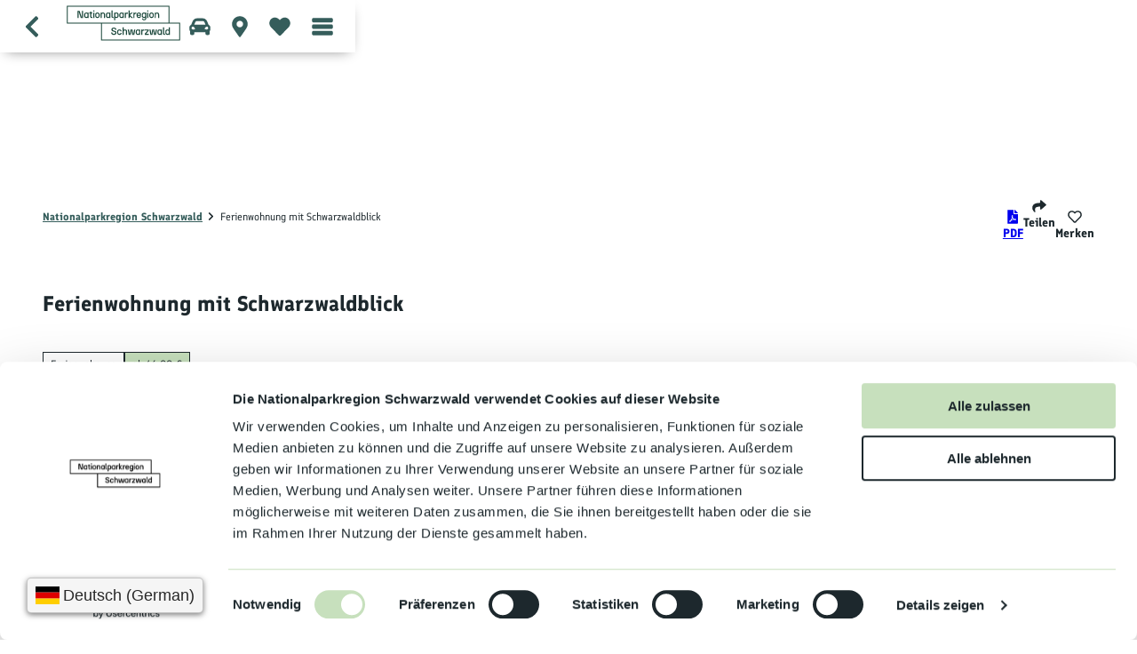

--- FILE ---
content_type: text/html; charset=utf-8
request_url: https://willkommen.nationalparkregion-schwarzwald.de/hotel/ferienwohnung-mit-schwarzwaldblick
body_size: 43626
content:
<!DOCTYPE html> <html lang="de" class="no-js"> <head> <script id="Cookiebot" src="https://consent.cookiebot.com/uc.js" data-cbid="39a159e6-3d33-49c8-9916-bd7448a497d2" data-blockingmode="auto" type="text/javascript"></script> <meta charset="utf-8"> <!-- This website is powered by TYPO3 - inspiring people to share! TYPO3 is a free open source Content Management Framework initially created by Kasper Skaarhoj and licensed under GNU/GPL. TYPO3 is copyright 1998-2026 of Kasper Skaarhoj. Extensions are copyright of their respective owners. Information and contribution at https://typo3.org/ --> <title>Ferienwohnung mit Schwarzwaldblick</title> <meta name="generator" content="TYPO3 CMS"> <meta name="robots" content="index,follow"> <meta name="viewport" content="width=device-width, initial-scale=1 maximum-scale=10"> <meta property="og:title" content="Ferienwohnung mit Schwarzwaldblick"> <meta property="og:image" content="https://img.destination.one/remote/.webp?url=https%3A%2F%2Fdam.destination.one%2F1777947%2Ffe5a30913d5192d10526426766ce3b2d32d1e9d4460b99424faa5535f6bfc23b%2Fferienwohnung-mit-schwarzwaldblick.jpg&amp;scale=both&amp;mode=crop&amp;quality=90&amp;width=1200&amp;height=630"> <meta property="og:image:width" content="1200"> <meta property="og:image:height" content="630"> <meta name="twitter:card" content="summary"> <meta name="bookmark-key" content="ndsdestinationdatahotel_h_57642"> <link rel="stylesheet" href="/typo3temp/assets/compressed/merged-73f7fdda1e20e18288d7ef6e430d661c-min.css.1768904575.gz" media="all"> <link rel="stylesheet" href="/typo3temp/assets/compressed/merged-0996a9c39080accf34a91571fc78437e-min.css.1768904575.gz" media="print"> <style> /*<![CDATA[*/ <!-- /*Base_critical*/ :root{-moz-tab-size:4;tab-size:4;--spacing: 0.5rem;--element-spacing: .25rem;--element-box-shadow: 0 0 6px 2px rgb(0 0 0 / 0.25);--font-family: var(--typo-font-family);--font-weight: var(--typo-font-weight);--line-height: var(--typo-line-height);--text-font-family: var(--typo-text-font-family);--text-font-weight: var(--typo-text-font-weight);--text-line-height: var(--typo-text-line-height);--content-max-width: 95rem;--content-max-width-half: calc(var(--content-max-width) / 2);--header-max-width: 100%;--text-max-width: calc(var(--content-max-width) * .75);--icon-size-xxs: .75rem;--icon-size-xs: 1rem;--icon-size-s: 1.25rem;--icon-size-m: 2rem;--icon-size-l: 3rem;--icon-size-xl: 6rem;--icon-size-xxl: 10rem;--focus-outline-color: white;--focus-outline-width: 2px;--focus-outline-style: solid;--focus-outline-offset: 0;--focus-outline: var(--focus-outline-width) var(--focus-outline-color) var(--focus-outline-style);--focus-box-shadow-width: 4px;--focus-box-shadow-color: black;--focus-box-shadow: 0 0 0 var(--focus-box-shadow-width) var(--focus-box-shadow-color);--focus-spacing: calc(var(--focus-outline-width) + var(--focus-box-shadow-width));scroll-behavior:smooth}@media(min-width: 768px){:root{--header-max-width: calc(var(--content-max-width) * 0.5)}}@media(min-width: 1024px){:root{--element-spacing: .5rem}}@media(min-width: 1024px){:root{--spacing: 1rem}}*,*:before,*:after{font-family:inherit;box-sizing:inherit}*:focus{outline:none}*:focus-visible{outline:var(--focus-outline);outline-offset:var(--focus-outline-offset);box-shadow:var(--focus-box-shadow)}html{font-size:16px;font-weight:var(--typo-font-weight);box-sizing:border-box;line-height:var(--typo-line-height)}body{margin:0;font-family:var(--typo-font-family);font-size:var(--typo-s-font-size);color:var(--color);background-color:var(--color-light);position:relative;-webkit-hyphens:auto;hyphens:auto;-webkit-font-smoothing:antialiased;-moz-osx-font-smoothing:grayscale;overflow-wrap:break-word}body.noscroll{height:calc(var(--vh)*100);overflow:hidden}body.is-menu-open #chatbase-bubble-button,body.is-fullscreen-element-open #chatbase-bubble-button,body.is-lightbox-open:not(.show-widgets) #chatbase-bubble-button{display:none !important}body.is-menu-open #chatbase-message-bubbles,body.is-fullscreen-element-open #chatbase-message-bubbles,body.is-lightbox-open:not(.show-widgets) #chatbase-message-bubbles{display:none !important}body.is-menu-open #CookiebotWidget,body.is-fullscreen-element-open #CookiebotWidget,body.is-lightbox-open:not(.show-widgets) #CookiebotWidget{display:none !important}body.is-menu-open #usercentrics-cmp-ui,body.is-fullscreen-element-open #usercentrics-cmp-ui,body.is-lightbox-open:not(.show-widgets) #usercentrics-cmp-ui{display:none !important}body.is-menu-open .ccm-root,body.is-fullscreen-element-open .ccm-root,body.is-lightbox-open:not(.show-widgets) .ccm-root{display:none !important}body.is-menu-open .cookiefirst-root,body.is-fullscreen-element-open .cookiefirst-root,body.is-lightbox-open:not(.show-widgets) .cookiefirst-root{display:none !important}body.is-menu-open #cmpwrapper,body.is-fullscreen-element-open #cmpwrapper,body.is-lightbox-open:not(.show-widgets) #cmpwrapper{display:none !important}body.is-menu-open #eyeAble_container_ID,body.is-fullscreen-element-open #eyeAble_container_ID,body.is-lightbox-open:not(.show-widgets) #eyeAble_container_ID{display:none !important}[id^=c0],[id^=c1],[id^=c2],[id^=c3],[id^=c4],[id^=c5],[id^=c6],[id^=c7],[id^=c8],[id^=c9]{scroll-margin-top:var(--pageheader-height)}hr{height:0}b,strong{font-weight:var(--typo-font-weight-bold)}code,kbd,samp,pre{font-family:sfmono-regular,menlo,monaco,consolas,"Liberation Mono","Courier New",monospace;font-size:1em}sub,sup{font-size:75%;line-height:0;position:relative;vertical-align:baseline}sub{bottom:-0.25em}sup{top:-0.5em}summary{display:list-item}a:not(:where(.cmpboxbtn,:disabled,.btn)),.text-link:not(:where(.cmpboxbtn,:disabled,.btn)){color:var(--link-color);cursor:pointer;text-decoration:underline;font-weight:var(--typo-font-weight-bold)}a:not(:where(.cmpboxbtn,:disabled,.btn)):active,a:not(:where(.cmpboxbtn,:disabled,.btn)).active,a:not(:where(.cmpboxbtn,:disabled,.btn)).is-active,.text-link:not(:where(.cmpboxbtn,:disabled,.btn)):active,.text-link:not(:where(.cmpboxbtn,:disabled,.btn)).active,.text-link:not(:where(.cmpboxbtn,:disabled,.btn)).is-active{color:var(--link-color-hover);text-decoration:inherit}.no-touchevents a:not(:where(.cmpboxbtn,:disabled,.btn)):not(:where(:disabled)):hover,.no-touchevents a:not(:where(.cmpboxbtn,:disabled,.btn)):not(:where(:disabled)).hover,.no-touchevents a:not(:where(.cmpboxbtn,:disabled,.btn)):not(:where(:disabled)).is-hover,.no-touchevents .text-link:not(:where(.cmpboxbtn,:disabled,.btn)):not(:where(:disabled)):hover,.no-touchevents .text-link:not(:where(.cmpboxbtn,:disabled,.btn)):not(:where(:disabled)).hover,.no-touchevents .text-link:not(:where(.cmpboxbtn,:disabled,.btn)):not(:where(:disabled)).is-hover{color:var(--link-color-hover);text-decoration:inherit}a:not(:where(.cmpboxbtn,:disabled,.btn)):not(:where(:disabled)):focus-visible,a:not(:where(.cmpboxbtn,:disabled,.btn)):not(:where(:disabled)).focus,a:not(:where(.cmpboxbtn,:disabled,.btn)):not(:where(:disabled)).is-focus,.text-link:not(:where(.cmpboxbtn,:disabled,.btn)):not(:where(:disabled)):focus-visible,.text-link:not(:where(.cmpboxbtn,:disabled,.btn)):not(:where(:disabled)).focus,.text-link:not(:where(.cmpboxbtn,:disabled,.btn)):not(:where(:disabled)).is-focus{color:var(--link-color-hover);text-decoration:inherit}a[href^="mailto:"],a[data-mailto-token]{hyphens:none;overflow-wrap:anywhere}li:has(>strong)::marker,li:has(>p:first-child>strong)::marker{font-weight:var(--typo-font-weight-bold)}figure{margin:0}blockquote{margin:0}svg:empty{width:0}button{-webkit-tap-highlight-color:rgba(0,0,0,0)}.pagebody--introless{padding-top:calc(13*var(--spacing))}@media(max-width: 414px){.hide-phone{display:none !important}}@media(min-width: 415px)and (max-width: 1023px){.hide-tablet{display:none !important}}@media(max-width: 1023px){.hide-mobile{display:none !important}}@media(min-width: 1024px){.hide-desktop{display:none !important}}@media(min-width: 2160px){.kontext-kite{--element-spacing: 1rem}}:root{--color: var(--color-text);--background-color: var(--color-light);--border-color: var(--color-border);--link-color: var(--color-link);--link-color-rgb: var(--color-link-rgb);--link-color-hover: var(--color-link-hover);--link-color-hover-rgb: var(--color-link-hover-rgb);--color-dark: #1D282D;--color-dark-rgb: 29 40 45;--color-dark-trans-1: rgba(29, 40, 45, 0.5);--color-dark-trans-1-rgb: 29 40 45;--color-dark-trans-2: rgba(29, 40, 45, 0.8);--color-dark-trans-2-rgb: 29 40 45;--color-dark-trans-3: rgba(29, 40, 45, 0.2);--color-dark-trans-3-rgb: 29 40 45;--color-light: #FFF;--color-light-rgb: 255 255 255;--color-light-trans-1: rgba(255, 255, 255, 0.5);--color-light-trans-1-rgb: 255 255 255;--color-light-trans-2: rgba(255, 255, 255, 0.8);--color-light-trans-2-rgb: 255 255 255;--color-text: #1D282D;--color-text-rgb: 29 40 45;--color-text-media: #F3EBDC;--color-text-media-rgb: 243 235 220;--color-media: #F3EBDC;--color-media-rgb: 243 235 220;--color-media-dark: #1D282D;--color-media-dark-rgb: 29 40 45;--color-conversion: #C7E0BD;--color-conversion-rgb: 199 224 189;--color-success: #00853E;--color-success-rgb: 0 133 62;--color-success-dark: #00E66B;--color-success-dark-rgb: 0 230 107;--color-success-text: #FFF;--color-success-text-rgb: 255 255 255;--color-warning: #F39C12;--color-warning-rgb: 243 156 18;--color-warning-text: #FFF;--color-warning-text-rgb: 255 255 255;--color-danger: #D52D1A;--color-danger-rgb: 213 45 26;--color-danger-text: #FFF;--color-danger-text-rgb: 255 255 255;--color-link: #355D5B;--color-link-rgb: 53 93 91;--color-link-hover: #0A3E37;--color-link-hover-rgb: 10 62 55;--color-link-trans-1: rgba(53, 93, 91, 0.5);--color-link-trans-1-rgb: 53 93 91;--color-link-light: #F3EBDC;--color-link-light-rgb: 243 235 220;--color-link-light-hover: #F3EBDC;--color-link-light-hover-rgb: 243 235 220;--color-link-dark: #1D282D;--color-link-dark-rgb: 29 40 45;--color-container: #CCECE8;--color-container-rgb: 204 236 232;--color-container-trans-1: rgba(204, 236, 232, 0.5);--color-container-trans-1-rgb: 204 236 232;--color-focus: #87CEFA;--color-focus-rgb: 135 206 250;--color-border: #1D282D;--color-border-rgb: 29 40 45;--color-custom-1: #376A58;--color-custom-1-rgb: 55 106 88;--color-custom-2: #C7E0BD;--color-custom-2-rgb: 199 224 189;--color-custom-3: #F6D791;--color-custom-3-rgb: 246 215 145;--color-custom-4: #FFF;--color-custom-4-rgb: 255 255 255;--color-transparent-bg: rgba(29, 40, 45, 0.8);--color-transparent-bg-rgb: 29 40 45;--color-transparent-bg-second: rgba(29, 40, 45, 0.5);--color-transparent-bg-second-rgb: 29 40 45;--color-custom-5: #000;--color-custom-5-rgb: 0 0 0;--color-custom-6: #355D5B;--color-custom-6-rgb: 53 93 91;--color-bg-base: #F3EBDC;--color-bg-base-rgb: 243 235 220;--color-scheme-base-background-color: var(--color-custom-4);--color-scheme-base-background-complementary-color: var(--color-container);--color-scheme-base-color: var(--color-dark);--color-scheme-base-link-color: var(--color-link);--color-scheme-base-link-color-hover: var(--color-link-hover);--color-scheme-base-border-color: transparent;--color-scheme-base-light-stage-element-background-color: var(--color-container);--color-scheme-base-color-media: var(--color-text-media);--color-scheme-conversion-background-color: var(--color-conversion);--color-scheme-conversion-color: var(--color-dark);--color-scheme-conversion-link-color: var(--color-link);--color-scheme-conversion-link-color-hover: var(--color-link-hover);--color-scheme-conversion-border-color: transparent;--color-scheme-conversion-color-media: var(--color-text-media);--color-scheme-container-background-color: var(--color-bg-base);--color-scheme-container-background-complementary-color: var(--color-light);--color-scheme-container-color: var(--color-dark);--color-scheme-container-border-color: transparent;--color-scheme-container-color-media: var(--color-text-media);--color-scheme-container-link-color: var(--color-link);--color-scheme-container-link-color-hover: var(--color-link);--color-scheme-invert-background-color: var(--color-custom-6);--color-scheme-invert-color: var(--color-dark);--color-scheme-invert-border-color: transparent;--color-scheme-invert-color-media: var(--color-text-media);--color-scheme-invert-link-color: var(--color-link);--color-scheme-invert-link-color-hover: var(--color-link-hover);--color-scheme-transparent-bg-background-color: var(--color-transparent-bg);--color-scheme-transparent-bg-color: var(--color-light);--color-scheme-1-color: var(--color-dark);--color-scheme-1-background-color: var(--color-custom-3);--color-scheme-1-border-color: transparent;--color-scheme-1-color-media: var(--color-text-media);--color-scheme-1-link-color: var(--color-link);--color-scheme-1-link-color-hover: var(--color-link-hover);--color-scheme-2-color: var(--color-dark);--color-scheme-2-background-color: var(--color-custom-2);--color-scheme-2-border-color: transparent;--color-scheme-2-color-media: var(--color-text-media);--color-scheme-2-link-color: var(--color-link);--color-scheme-2-link-color-hover: var(--color-link-hover);--color-scheme-3-color: var(--color-dark);--color-scheme-3-background-color: var(--color-custom-6);--color-scheme-3-border-color: transparent;--color-scheme-3-color-media: var(--color-text-media);--color-scheme-3-link-color: var(--color-link);--color-scheme-3-link-color-hover: var(--color-link-hover);--color-scheme-4-color: var(--color-bg-base);--color-scheme-4-background-color: var(--color-dark);--color-scheme-4-border-color: transparent;--color-scheme-4-color-media: var(--color-text-media);--color-scheme-4-link-color: var(--color-light);--color-scheme-4-link-color-hover: var(--color-light);--color-scheme-5-color: var(--color-bg-base);--color-scheme-5-background-color: var(--color-custom-1);--color-scheme-5-border-color: transparent;--color-scheme-5-color-media: var(--color-text-media);--color-scheme-5-link-color: var(--color-light);--color-scheme-5-link-color-hover: var(--color-light);--color-scheme-6-color: var(--color-bg-base);--color-scheme-6-background-color: var(--color-custom-6);--color-scheme-6-border-color: transparent;--color-scheme-6-color-media: var(--color-text-media);--color-scheme-6-link-color: var(--color-bg-base);--color-scheme-6-link-color-hover: var(--color-bg-base);--gradient-pageheader-gradient: linear-gradient(180deg, rgba(0, 0, 0, 0.4) 0%, rgba(0, 0, 0, 0) 100%);--gradient-pageheader-fallback: rgba(0, 0, 0, 0.4)}.scheme--base{--background-color: var(--color-scheme-base-background-color);--background-complementary-color: var(--color-scheme-base-background-complementary-color);--color: var(--color-scheme-base-color);--link-color: var(--color-scheme-base-link-color);--link-color-hover: var(--color-scheme-base-link-color-hover);--border-color: var(--color-scheme-base-border-color);--light-stage-element-background-color: var(--color-scheme-base-light-stage-element-background-color);--color-media: var(--color-scheme-base-color-media)}.scheme--conversion{--background-color: var(--color-scheme-conversion-background-color);--color: var(--color-scheme-conversion-color);--link-color: var(--color-scheme-conversion-link-color);--link-color-hover: var(--color-scheme-conversion-link-color-hover);--border-color: var(--color-scheme-conversion-border-color);--color-media: var(--color-scheme-conversion-color-media)}.scheme--container{--background-color: var(--color-scheme-container-background-color);--background-complementary-color: var(--color-scheme-container-background-complementary-color);--color: var(--color-scheme-container-color);--border-color: var(--color-scheme-container-border-color);--color-media: var(--color-scheme-container-color-media);--link-color: var(--color-scheme-container-link-color);--link-color-hover: var(--color-scheme-container-link-color-hover)}.scheme--invert{--background-color: var(--color-scheme-invert-background-color);--color: var(--color-scheme-invert-color);--border-color: var(--color-scheme-invert-border-color);--color-media: var(--color-scheme-invert-color-media);--link-color: var(--color-scheme-invert-link-color);--link-color-hover: var(--color-scheme-invert-link-color-hover)}.scheme--transparent-bg{--background-color: var(--color-scheme-transparent-bg-background-color);--color: var(--color-scheme-transparent-bg-color)}.scheme--1{--color: var(--color-scheme-1-color);--background-color: var(--color-scheme-1-background-color);--border-color: var(--color-scheme-1-border-color);--color-media: var(--color-scheme-1-color-media);--link-color: var(--color-scheme-1-link-color);--link-color-hover: var(--color-scheme-1-link-color-hover)}.scheme--2{--color: var(--color-scheme-2-color);--background-color: var(--color-scheme-2-background-color);--border-color: var(--color-scheme-2-border-color);--color-media: var(--color-scheme-2-color-media);--link-color: var(--color-scheme-2-link-color);--link-color-hover: var(--color-scheme-2-link-color-hover)}.scheme--3{--color: var(--color-scheme-3-color);--background-color: var(--color-scheme-3-background-color);--border-color: var(--color-scheme-3-border-color);--color-media: var(--color-scheme-3-color-media);--link-color: var(--color-scheme-3-link-color);--link-color-hover: var(--color-scheme-3-link-color-hover)}.scheme--4{--color: var(--color-scheme-4-color);--background-color: var(--color-scheme-4-background-color);--border-color: var(--color-scheme-4-border-color);--color-media: var(--color-scheme-4-color-media);--link-color: var(--color-scheme-4-link-color);--link-color-hover: var(--color-scheme-4-link-color-hover)}.scheme--5{--color: var(--color-scheme-5-color);--background-color: var(--color-scheme-5-background-color);--border-color: var(--color-scheme-5-border-color);--color-media: var(--color-scheme-5-color-media);--link-color: var(--color-scheme-5-link-color);--link-color-hover: var(--color-scheme-5-link-color-hover)}.scheme--6{--color: var(--color-scheme-6-color);--background-color: var(--color-scheme-6-background-color);--border-color: var(--color-scheme-6-border-color);--color-media: var(--color-scheme-6-color-media);--link-color: var(--color-scheme-6-link-color);--link-color-hover: var(--color-scheme-6-link-color-hover)}[class^=scheme--],[class*=" scheme--"]{color:var(--color);background-color:var(--background-color);border-color:var(--border-color)}:root{--btn-default-color-text: var(--color-link);--btn-default-color-bg: var(--color-custom-4);--btn-default-color-border: var(--color-link);--btn-default-border-image: none;--btn-hover-color-text: var(--color-conversion);--btn-hover-color-bg: var(--color-link);--btn-hover-color-border: var(--color-link);--btn-hover-border-image: none;--btn-active-color-text: var(--color-bg-base);--btn-active-color-bg: var(--color-dark);--btn-active-color-border: var(--color-dark);--btn-active-border-image: none;--btn-focus-color-text: var(--color-dark);--btn-focus-color-bg: var(--color-custom-4);--btn-focus-color-border: var(--color-dark);--btn-focus-border-image: none;--btn-reset-default-color-text: var(--color-link);--btn-reset-default-color-bg: var(--color-custom-4);--btn-reset-default-color-border: var(--color-link);--btn-reset-hover-color-text: var(--color-conversion);--btn-reset-hover-color-bg: var(--color-link);--btn-reset-hover-color-border: var(--color-link);--btn-reset-active-color-text: var(--color-bg-base);--btn-reset-active-color-bg: var(--color-dark);--btn-reset-active-color-border: var(--color-dark);--btn-reset-focus-color-text: var(--color-dark);--btn-reset-focus-color-bg: var(--color-custom-4);--btn-reset-focus-color-border: var(--color-dark);--btn-primary-dark-default-color-text: var(--color-custom-4);--btn-primary-dark-default-color-bg: var(--color-dark-trans-1);--btn-primary-dark-default-color-border: var(--color-custom-4);--btn-primary-dark-hover-color-text: var(--color-custom-4);--btn-primary-dark-hover-color-bg: transparent;--btn-primary-dark-hover-color-border: var(--color-custom-4);--btn-primary-dark-active-color-text: var(--color-dark);--btn-primary-dark-active-color-bg: var(--color-custom-4);--btn-primary-dark-active-color-border: rgba(var(--color-bg-base), 0.8);--btn-primary-dark-focus-color-text: var(--color-custom-4);--btn-primary-dark-focus-color-bg: var(--color-dark-trans-1);--btn-primary-dark-focus-color-border: var(--color-custom-4);--btn-conversion-default-color-text: var(--color-dark);--btn-conversion-default-color-bg: var(--color-conversion);--btn-conversion-default-color-border: var(--color-conversion);--btn-conversion-hover-color-text: var(--color-dark);--btn-conversion-hover-color-bg: var(--color-custom-4);--btn-conversion-hover-color-border: var(--color-conversion);--btn-conversion-active-color-text: var(--color-dark);--btn-conversion-active-color-bg: var(--color-custom-4);--btn-conversion-active-color-border: var(--color-dark);--btn-conversion-focus-color-text: var(--color-dark);--btn-conversion-focus-color-bg: var(--color-custom-4);--btn-conversion-focus-color-border: var(--color-dark);--btn-transparent-default-color-text: currentcolor;--btn-transparent-default-color-bg: transparent;--btn-transparent-default-color-border: transparent;--btn-transparent-padding-min: 0.4rem;--btn-transparent-padding-max: 0.4rem;--btn-filter-hover-color-text: var(--color-conversion);--btn-filter-hover-color-bg: var(--color-link);--btn-filter-hover-color-border: var(--color-link);--btn-filter-active-color-text: var(--color-bg-base);--btn-filter-active-color-bg: var(--color-dark);--btn-filter-active-color-border: var(--color-dark);--btn-filter-focus-color-text: var(--color-dark);--btn-filter-focus-color-bg: var(--color-custom-4);--btn-filter-focus-color-border: var(--color-dark);--btn-filter-height-min: 22px;--btn-filter-height-max: 30px;--btn-filter-font-size-min: var(--typo-xs-font-size-min);--btn-filter-font-size-max: var(--typo-xs-font-size-max);--btn-filter-padding-min: 4px;--btn-filter-padding-max: 8px;--btn-filter-font-weight: var(--typo-font-weight-regular);--btn-filter-icon-size-min: 0.75rem;--btn-filter-icon-size-max: 1rem;--btn-filter-border-width: 1px;--btn-filter-default-color-text: var(--color-link);--btn-filter-default-color-bg: var(--color-custom-4);--btn-filter-default-color-border: var(--color-link);--btn-filter-light-default-color-text: var(--color-light);--btn-filter-light-default-color-bg: var(--color-dark-trans-1);--btn-filter-light-default-color-border: var(--color-light);--btn-filter-light-hover-color-text: var(--color-light);--btn-filter-light-hover-color-bg: var(--color-dark-trans-2);--btn-filter-light-hover-color-border: var(--color-light);--btn-filter-light-active-color-text: var(--color-dark);--btn-filter-light-active-color-bg: var(--color-light);--btn-filter-light-active-color-border: var(--color-light);--btn-filter-light-focus-color-text: var(--color-light);--btn-filter-light-focus-color-bg: var(--color-dark-trans-1);--btn-filter-light-focus-color-border: var(--color-light);--btn-filter-light-height-min: 22px;--btn-filter-light-height-max: 30px;--btn-filter-light-font-size-min: var(--typo-xs-min);--btn-filter-light-font-size-max: var(--typo-xs-max);--btn-filter-light-padding-min: 4px;--btn-filter-light-padding-max: 8px;--btn-filter-light-font-weight: var(--typo-font-weight-regular);--btn-filter-light-icon-size-min: 0.75rem;--btn-filter-light-icon-size-max: 1rem;--btn-filter-dark-default-color-text: var(--color-custom-4);--btn-filter-dark-default-color-bg: var(--color-dark-trans-1);--btn-filter-dark-default-color-border: var(--color-custom-4);--btn-filter-dark-hover-color-text: var(--color-custom-4);--btn-filter-dark-hover-color-bg: var(--color-dark-trans-2);--btn-filter-dark-hover-color-border: var(--color-custom-4);--btn-filter-dark-active-color-text: var(--color-dark);--btn-filter-dark-active-color-bg: var(--color-custom-4);--btn-filter-dark-active-color-border: var(--color-dark);--btn-filter-dark-focus-color-text: var(--color-custom-4);--btn-filter-dark-focus-color-bg: var(--color-dark-trans-1);--btn-filter-dark-focus-color-border: var(--color-custom-4);--btn-filter-dark-height-min: 22px;--btn-filter-dark-height-max: 30px;--btn-filter-dark-font-size-min: var(--typo-xs-font-size-min);--btn-filter-dark-font-size-max: var(--typo-xs-font-size-max);--btn-filter-dark-padding-min: 4px;--btn-filter-dark-padding-max: 8px;--btn-filter-dark-font-weight: var(--typo-font-weight-regular);--btn-filter-dark-icon-size-min: 0.75rem;--btn-filter-dark-icon-size-max: 1rem;--btn-round-width-min: 32px;--btn-round-width-max: 48px;--btn-round-height-min: 32px;--btn-round-height-max: 48px;--btn-round-border-radius: 50%;--btn-round-padding-min: 2px;--btn-round-padding-max: 2px;--btn-round-default-color-text: var(--color-link);--btn-round-default-color-bg: var(--color-custom-4);--btn-round-default-color-border: var(--color-link);--btn-round-hover-color-text: var(--color-conversion);--btn-round-hover-color-bg: var(--color-link);--btn-round-hover-color-border: var(--color-link);--btn-round-active-color-text: var(--color-bg-base);--btn-round-active-color-bg: var(--color-dark);--btn-round-active-color-border: var(--color-dark);--btn-round-focus-color-text: var(--color-dark);--btn-round-focus-color-bg: var(--color-custom-4);--btn-round-focus-color-border: var(--color-dark);--btn-pageheader-default-color-text: var(--color-custom-4);--btn-pageheader-default-color-bg: var(--color-dark-trans-1);--btn-pageheader-default-color-border: var(--color-custom-4);--btn-pageheader-hover-color-text: var(--color-link);--btn-pageheader-hover-color-bg: var(--color-custom-4);--btn-pageheader-hover-color-border: var(--color-link);--btn-pageheader-active-color-text: var(--color-dark);--btn-pageheader-active-color-bg: var(--color-custom-4);--btn-pageheader-active-color-border: var(--color-dark);--btn-pageheader-focus-color-text: var(--color-dark);--btn-pageheader-focus-color-bg: var(--color-custom-4);--btn-pageheader-focus-color-border: var(--color-dark);--btn-round-dark-default-color-text: var(--color-custom-4);--btn-round-dark-default-color-bg: var(--color-dark-trans-1);--btn-round-dark-default-color-border: var(--color-custom-4);--btn-round-dark-hover-color-text: var(--color-custom-4);--btn-round-dark-hover-color-bg: var(--color-dark-trans-2);--btn-round-dark-hover-color-border: var(--color-custom-4);--btn-round-dark-active-color-text: var(--color-dark);--btn-round-dark-active-color-bg: var(--color-custom-4);--btn-round-dark-active-color-border: var(--color-dark);--btn-round-dark-focus-color-text: var(--color-custom-4);--btn-round-dark-focus-color-bg: var(--color-dark-trans-1);--btn-round-dark-focus-color-border: var(--color-custom-4);--btn-round-dark-width-min: 32px;--btn-round-dark-width-max: 48px;--btn-round-dark-height-min: 32px;--btn-round-dark-height-max: 48px;--btn-round-dark-border-radius: 50%;--btn-round-dark-padding-min: 2px;--btn-round-dark-padding-max: 2px;--btn-round-conversion-default-color-text: var(--color-dark);--btn-round-conversion-default-color-bg: var(--color-conversion);--btn-round-conversion-default-color-border: var(--color-conversion);--btn-round-conversion-hover-color-text: var(--color-dark);--btn-round-conversion-hover-color-bg: var(--color-custom-4);--btn-round-conversion-hover-color-border: var(--color-conversion);--btn-round-conversion-active-color-text: var(--color-dark);--btn-round-conversion-active-color-bg: var(--color-custom-4);--btn-round-conversion-active-color-border: var(--color-dark);--btn-round-conversion-focus-color-text: var(--color-dark);--btn-round-conversion-focus-color-bg: var(--color-custom-4);--btn-round-conversion-focus-color-border: var(--color-dark);--btn-round-conversion-width-min: 32px;--btn-round-conversion-width-max: 48px;--btn-round-conversion-height-min: 32px;--btn-round-conversion-height-max: 48px;--btn-round-conversion-border-radius: 50%;--btn-round-conversion-padding-min: 2px;--btn-round-conversion-padding-max: 2px;--btn-story-primary-default-color-text: var(--color-link);--btn-story-primary-default-color-bg: var(--color-custom-4);--btn-story-primary-default-color-border: var(--color-link);--btn-story-primary-hover-color-text: var(--color-conversion);--btn-story-primary-hover-color-bg: var(--color-link);--btn-story-primary-hover-color-border: var(--color-link);--btn-story-primary-active-color-text: var(--color-bg-base);--btn-story-primary-active-color-bg: var(--color-dark);--btn-story-primary-active-color-border: var(--color-dark);--btn-story-primary-focus-color-text: var(--color-dark);--btn-story-primary-focus-color-bg: var(--color-custom-4);--btn-story-primary-focus-color-border: var(--color-dark);--btn-fancy-default-color-text: var(--color-link);--btn-fancy-default-color-bg: var(--color-custom-4);--btn-fancy-default-color-border: var(--color-link);--btn-fancy-hover-color-text: var(--color-link-hover);--btn-fancy-hover-color-bg: var(--color-custom-4);--btn-fancy-hover-color-border: var(--color-link-hover);--btn-fancy-active-color-text: var(--color-bg-base);--btn-fancy-active-color-bg: var(--color-link);--btn-fancy-active-color-border: var(--color-bg-base);--btn-fancy-focus-color-text: var(--color-dark);--btn-fancy-focus-color-bg: var(--color-custom-4);--btn-fancy-focus-color-border: var(--color-dark);--btn-fancy-height-min: 64px;--btn-fancy-height-max: 80px;--btn-fancy-font-size-min: var(--typo-s-font-size-min);--btn-fancy-font-size-max: var(--typo-s-font-size-max);--btn-fancy-padding: 16px;--btn-fancy-font-weight: var(--typo-font-weight-bold);--btn-fancy-dark-default-color-text: var(--color-custom-4);--btn-fancy-dark-default-color-bg: var(--color-dark-trans-1);--btn-fancy-dark-default-color-border: var(--color-custom-4);--btn-fancy-dark-hover-color-text: var(--color-custom-4);--btn-fancy-dark-hover-color-bg: var(--color-dark-trans-2);--btn-fancy-dark-hover-color-border: var(--color-custom-4);--btn-fancy-dark-active-color-text: var(--color-dark);--btn-fancy-dark-active-color-bg: var(--color-custom-4);--btn-fancy-dark-active-color-border: var(--color-dark);--btn-fancy-dark-focus-color-text: var(--color-custom-4);--btn-fancy-dark-focus-color-bg: var(--color-dark-trans-1);--btn-fancy-dark-focus-color-border: var(--color-custom-4);--btn-fancy-dark-height-min: 64px;--btn-fancy-dark-height-max: 80px;--btn-fancy-dark-font-size-min: var(--typo-s-font-size-min);--btn-fancy-dark-font-size-max: var(--typo-s-font-size-max);--btn-fancy-dark-padding: 16px;--btn-fancy-dark-font-weight: var(--typo-font-weight-bold);--btn-help-default-color-text: var(--color-link);--btn-help-default-color-bg: var(--color-custom-4);--btn-help-default-color-border: var(--color-link);--btn-help-hover-color-text: var(--color-custom-4);--btn-help-hover-color-bg: var(--color-link);--btn-help-hover-color-border: var(--color-custom-4);--btn-help-active-color-text: var(--color-custom-4);--btn-help-active-color-bg: var(--color-dark);--btn-help-active-color-border: var(--color-custom-4);--btn-help-focus-color-text: var(--color-dark);--btn-help-focus-color-bg: var(--color-custom-4);--btn-help-focus-color-border: var(--color-dark);--btn-help-height-min: 36px;--btn-help-height-max: 44px;--btn-help-font-size-min: var(--typo-xs-font-size-min);--btn-help-font-size-max: var(--typo-xs-font-size-max);--btn-help-padding: 8px 16px;--btn-help-font-weight: var(--typo-font-weight-regular);--btn-help-dark-default-color-text: var(--color-custom-4);--btn-help-dark-default-color-bg: var(--color-dark-trans-1);--btn-help-dark-default-color-border: var(--color-custom-4);--btn-help-dark-hover-color-text: var(--color-custom-4);--btn-help-dark-hover-color-bg: var(--color-dark-trans-2);--btn-help-dark-hover-color-border: var(--color-custom-4);--btn-help-dark-active-color-text: var(--color-dark);--btn-help-dark-active-color-bg: var(--color-custom-4);--btn-help-dark-active-color-border: var(--color-custom-4);--btn-help-dark-focus-color-text: var(--color-custom-4);--btn-help-dark-focus-color-bg: var(--color-dark-trans-1);--btn-help-dark-focus-color-border: var(--color-custom-4);--btn-help-dark-height-min: 36px;--btn-help-dark-height-max: 44px;--btn-help-dark-font-size-min: var(--typo-xs-font-size-min);--btn-help-dark-font-size-max: var(--typo-xs-font-size-max);--btn-help-dark-padding: 8px 16px;--btn-help-dark-font-weight: var(--typo-font-weight-regular);--btn-help-conversion-default-color-text: var(--color-dark);--btn-help-conversion-default-color-bg: var(--color-conversion);--btn-help-conversion-default-color-border: var(--color-conversion);--btn-help-conversion-hover-color-text: var(--color-dark);--btn-help-conversion-hover-color-bg: var(--color-custom-4);--btn-help-conversion-hover-color-border: var(--color-conversion);--btn-help-conversion-active-color-text: var(--color-dark);--btn-help-conversion-active-color-bg: var(--color-custom-4);--btn-help-conversion-active-color-border: var(--color-dark);--btn-help-conversion-focus-color-text: var(--color-dark);--btn-help-conversion-focus-color-bg: var(--color-custom-4);--btn-help-conversion-focus-color-border: var(--color-dark);--btn-help-conversion-height-min: 36px;--btn-help-conversion-height-max: 44px;--btn-help-conversion-font-size-min: var(--typo-xs-font-size-min);--btn-help-conversion-font-size-max: var(--typo-xs-font-size-max);--btn-help-conversion-padding: 8px 16px;--btn-help-conversion-font-weight: var(--typo-font-weight-regular);--btn-collection-default-color-text: var(--color-custom-4);--btn-collection-default-color-bg: var(--color-dark-trans-1);--btn-collection-default-color-border: var(--color-custom-4);--btn-collection-hover-color-text: var(--color-custom-4);--btn-collection-hover-color-bg: var(--color-dark-trans-2);--btn-collection-hover-color-border: var(--color-custom-4);--btn-collection-active-color-text: var(--color-dark);--btn-collection-active-color-bg: var(--color-custom-4);--btn-collection-active-color-border: var(--color-custom-4);--btn-collection-focus-color-text: var(--color-custom-4);--btn-collection-focus-color-bg: var(--color-dark-trans-1);--btn-collection-focus-color-border: var(--color-custom-4);--btn-round-dark-width-min: 32px;--btn-round-dark-width-max: 48px;--btn-round-dark-height-min: 32px;--btn-round-dark-height-max: 48px;--btn-round-dark-border-radius: 50%;--btn-round-dark-padding-min: 2px;--btn-round-dark-padding-max: 2px;--btn-round-dark-default-color-text: var(--color-light);--btn-round-dark-default-color-bg: var(--color-dark-trans-1);--btn-round-dark-default-color-border: var(--color-light);--btn-round-dark-hover-color-text: var(--color-light);--btn-round-dark-hover-color-bg: var(--color-dark-trans-2);--btn-round-dark-hover-color-border: var(--color-light);--btn-round-dark-active-color-text: var(--color-dark);--btn-round-dark-active-color-bg: var(--color-light);--btn-round-dark-active-color-border: var(--color-light);--btn-round-dark-focus-color-text: var(--color-light);--btn-round-dark-focus-color-bg: var(--color-dark-trans-1);--btn-round-dark-focus-color-border: var(--color-light);--btn-round-conversion-width-min: 32px;--btn-round-conversion-width-max: 48px;--btn-round-conversion-height-min: 32px;--btn-round-conversion-height-max: 48px;--btn-round-conversion-border-radius: 50%;--btn-round-conversion-padding-min: 2px;--btn-round-conversion-padding-max: 2px;--btn-round-conversion-default-color-text: var(--color-text);--btn-round-conversion-default-color-bg: var(--color-conversion);--btn-round-conversion-default-color-border: var(--color-conversion);--btn-round-conversion-hover-color-text: var(--color-text);--btn-round-conversion-hover-color-bg: var(--color-light);--btn-round-conversion-hover-color-border: var(--color-conversion);--btn-round-conversion-active-color-text: var(--color-text);--btn-round-conversion-active-color-bg: var(--color-light);--btn-round-conversion-active-color-border: var(--color-text);--btn-round-conversion-focus-color-text: var(--color-text);--btn-round-conversion-focus-color-bg: var(--color-light);--btn-round-conversion-focus-color-border: var(--color-text);--btn-round-small-width-min: 1.5rem;--btn-round-small-width-max: 2rem;--btn-round-small-height-min: 1.5rem;--btn-round-small-height-max: 2rem;--btn-round-small-border-radius: 50%;--btn-round-small-padding-min: 2px;--btn-round-small-padding-max: 2px;--btn-round-small-default-color-text: var(--color-link);--btn-round-small-default-color-bg: var(--color-custom-4);--btn-round-small-default-color-border: var(--color-link);--btn-round-small-hover-color-text: var(--color-conversion);--btn-round-small-hover-color-bg: var(--color-link);--btn-round-small-hover-color-border: var(--color-link);--btn-round-small-active-color-text: var(--color-bg-base);--btn-round-small-active-color-bg: var(--color-dark);--btn-round-small-active-color-border: var(--color-dark);--btn-round-small-focus-color-text: var(--color-dark);--btn-round-small-focus-color-bg: var(--color-custom-4);--btn-round-small-focus-color-border: var(--color-dark);--btn-round-small-border-width: 1px;--btn-width-min: auto;--btn-width-max: auto;--btn-height-min: 42px;--btn-height-max: 46px;--btn-font-size-min: var(--typo-s-min);--btn-font-size-max: var(--typo-s-max);--btn-font-weight: var(--typo-font-weight-bold);--btn-padding-min: 12px;--btn-padding-max: 12px;--btn-border-width: 2px;--btn-border-radius: var(--global-border-radius-m, 0);--btn-border-style: solid;--btn-line-height: 1.2;--btn-icon-size-min: 1rem;--btn-icon-size-max: 1.5rem}.btn{--btn-width: var(--btn-width-min);--btn-height: var(--btn-height-min);--btn-font-size: var(--btn-font-size-min);--btn-icon-size: var(--btn-icon-size-min);--btn-padding: var(--btn-padding-min);--btn-transform: none;display:inline-flex;text-align:start;vertical-align:middle;align-items:center;justify-content:start;flex-shrink:0;user-select:none;min-height:var(--btn-height);max-width:100%;border:var(--btn-border-width) var(--btn-border-style) var(--btn-default-color-border);border-radius:var(--btn-border-radius);border-image:var(--btn-default-border-image);background-color:var(--btn-default-color-bg);background-image:var(--btn-default-color-bg-image, none);background-origin:border-box;color:var(--btn-default-color-text);text-decoration:none;margin:0;padding:var(--btn-padding);font-size:var(--btn-font-size);font-weight:var(--btn-font-weight);line-height:var(--btn-line-height);outline:none;gap:.5em;transform:var(--btn-transform)}@media(min-width: 768px){.btn{--btn-width: var(--btn-width-max);--btn-height: var(--btn-height-max);--btn-font-size: var(--btn-font-size-max);--btn-icon-size: var(--btn-icon-size-max);--btn-padding: var(--btn-padding-max)}}.btn:last-child{margin-right:0}.btn__icon .icon__svg{width:var(--btn-icon-size);height:var(--btn-icon-size)}.btn__text{text-align:start;display:inline-flex;align-self:center}.btn--loading .btn__text{padding-left:.5em}.btn-container{width:100%}.btn-group{display:flex;flex-wrap:wrap;width:100%;align-items:center;gap:.5rem;justify-content:var(--justify-content)}.btn-group--align-left{justify-content:flex-start}.btn-group--align-center{justify-content:center}.btn-group--align-between{justify-content:space-between}.btn-group--align-right{justify-content:flex-end}.btn-group--inline{display:inline-flex;width:auto}.btn--round{--btn-skew: 0,0;justify-content:center;align-items:center;margin:0;height:var(--btn-height);width:var(--btn-width)}.btn--loading{cursor:wait;position:relative}.btn--loading:before{border-radius:50%;width:1.5em;height:1.5em;content:" ";position:relative;text-indent:-9999em;border-top:.2em solid rgba(var(--color-link), 0.5);border-right:.2em solid rgba(var(--color-link), 0.5);border-bottom:.2em solid rgba(var(--color-link), 0.5);border-left:.2em solid var(--color-link);animation:btn__spinner 1.1s infinite linear}.btn--loading .btn__icon{display:none}@media(min-width: 415px){.btn--switch-icon-text-responsive{gap:0}}@media(min-width: 415px){.btn--switch-icon-text-responsive .btn__icon{display:none}}@media(max-width: 414px){.btn--switch-icon-text-responsive .btn__text{display:none}}.btn--layout-vertical{display:flex;flex-flow:column;height:auto;gap:0}.btn--layout-vertical.btn--hide-text-mobile{justify-content:center}.btn--auto-height{--btn-height: auto}.btn--no-text-wrap .btn__text{white-space:nowrap}.is-scrolled .btn--hide-text-scrolled .btn__text{display:none}.btn--hide-text{gap:0}.btn--hide-text .btn__text{position:absolute !important;clip:rect(1px, 1px, 1px, 1px);padding:0 !important;border:0 !important;height:1px !important;width:1px !important;overflow:hidden}@media(max-width: 768px){.btn--hide-text-mobile{gap:0}}@media(max-width: 768px){.btn--hide-text-mobile .btn__text{display:none}}@media(max-width: 1023px){.btn--hide-mobile{display:none}}@media(min-width: 1024px){.btn--hide-desktop{display:none}}.btn--reset{--btn-skew: 0,0;--btn-default-color-text: var(--btn-reset-default-color-text);--btn-default-color-bg: var(--btn-reset-default-color-bg);--btn-default-color-border: var(--btn-reset-default-color-border);--btn-hover-color-text: var(--btn-reset-hover-color-text);--btn-hover-color-bg: var(--btn-reset-hover-color-bg);--btn-hover-color-border: var(--btn-reset-hover-color-border);--btn-active-color-text: var(--btn-reset-active-color-text);--btn-active-color-bg: var(--btn-reset-active-color-bg);--btn-active-color-border: var(--btn-reset-active-color-border);--btn-focus-color-text: var(--btn-reset-focus-color-text);--btn-focus-color-bg: var(--btn-reset-focus-color-bg);--btn-focus-color-border: var(--btn-reset-focus-color-border)}.btn--primary-dark{--btn-default-color-text: var(--btn-primary-dark-default-color-text);--btn-default-color-bg: var(--btn-primary-dark-default-color-bg);--btn-default-color-border: var(--btn-primary-dark-default-color-border);--btn-hover-color-text: var(--btn-primary-dark-hover-color-text);--btn-hover-color-bg: var(--btn-primary-dark-hover-color-bg);--btn-hover-color-border: var(--btn-primary-dark-hover-color-border);--btn-active-color-text: var(--btn-primary-dark-active-color-text);--btn-active-color-bg: var(--btn-primary-dark-active-color-bg);--btn-active-color-border: var(--btn-primary-dark-active-color-border);--btn-focus-color-text: var(--btn-primary-dark-focus-color-text);--btn-focus-color-bg: var(--btn-primary-dark-focus-color-bg);--btn-focus-color-border: var(--btn-primary-dark-focus-color-border)}.btn--conversion{--btn-default-color-text: var(--btn-conversion-default-color-text);--btn-default-color-bg: var(--btn-conversion-default-color-bg);--btn-default-color-border: var(--btn-conversion-default-color-border);--btn-hover-color-text: var(--btn-conversion-hover-color-text);--btn-hover-color-bg: var(--btn-conversion-hover-color-bg);--btn-hover-color-border: var(--btn-conversion-hover-color-border);--btn-active-color-text: var(--btn-conversion-active-color-text);--btn-active-color-bg: var(--btn-conversion-active-color-bg);--btn-active-color-border: var(--btn-conversion-active-color-border);--btn-focus-color-text: var(--btn-conversion-focus-color-text);--btn-focus-color-bg: var(--btn-conversion-focus-color-bg);--btn-focus-color-border: var(--btn-conversion-focus-color-border)}.btn--transparent{--btn-skew: 0,0;--btn-default-color-text: var(--btn-transparent-default-color-text);--btn-default-color-bg: var(--btn-transparent-default-color-bg);--btn-default-color-border: var(--btn-transparent-default-color-border);--btn-padding-min: var(--btn-transparent-padding-min);--btn-padding-max: var(--btn-transparent-padding-max)}.btn--filter{--btn-skew: 0,0;--btn-hover-color-text: var(--btn-filter-hover-color-text);--btn-hover-color-bg: var(--btn-filter-hover-color-bg);--btn-hover-color-border: var(--btn-filter-hover-color-border);--btn-active-color-text: var(--btn-filter-active-color-text);--btn-active-color-bg: var(--btn-filter-active-color-bg);--btn-active-color-border: var(--btn-filter-active-color-border);--btn-focus-color-text: var(--btn-filter-focus-color-text);--btn-focus-color-bg: var(--btn-filter-focus-color-bg);--btn-focus-color-border: var(--btn-filter-focus-color-border);--btn-height-min: var(--btn-filter-height-min);--btn-height-max: var(--btn-filter-height-max);--btn-font-size-min: var(--btn-filter-font-size-min);--btn-font-size-max: var(--btn-filter-font-size-max);--btn-padding-min: var(--btn-filter-padding-min);--btn-padding-max: var(--btn-filter-padding-max);--btn-font-weight: var(--btn-filter-font-weight);--btn-icon-size-min: var(--btn-filter-icon-size-min);--btn-icon-size-max: var(--btn-filter-icon-size-max);--btn-border-width: var(--btn-filter-border-width);--btn-default-color-text: var(--btn-filter-default-color-text);--btn-default-color-bg: var(--btn-filter-default-color-bg);--btn-default-color-border: var(--btn-filter-default-color-border)}.btn--filter-light{--btn-skew: 0,0;--btn-default-color-text: var(--btn-filter-light-default-color-text);--btn-default-color-bg: var(--btn-filter-light-default-color-bg);--btn-default-color-border: var(--btn-filter-light-default-color-border);--btn-hover-color-text: var(--btn-filter-light-hover-color-text);--btn-hover-color-bg: var(--btn-filter-light-hover-color-bg);--btn-hover-color-border: var(--btn-filter-light-hover-color-border);--btn-active-color-text: var(--btn-filter-light-active-color-text);--btn-active-color-bg: var(--btn-filter-light-active-color-bg);--btn-active-color-border: var(--btn-filter-light-active-color-border);--btn-focus-color-text: var(--btn-filter-light-focus-color-text);--btn-focus-color-bg: var(--btn-filter-light-focus-color-bg);--btn-focus-color-border: var(--btn-filter-light-focus-color-border);--btn-height-min: var(--btn-filter-light-height-min);--btn-height-max: var(--btn-filter-light-height-max);--btn-font-size-min: var(--btn-filter-light-font-size-min);--btn-font-size-max: var(--btn-filter-light-font-size-max);--btn-padding-min: var(--btn-filter-light-padding-min);--btn-padding-max: var(--btn-filter-light-padding-max);--btn-font-weight: var(--btn-filter-light-font-weight);--btn-icon-size-min: var(--btn-filter-light-icon-size-min);--btn-icon-size-max: var(--btn-filter-light-icon-size-max)}.btn--filter-dark{--btn-skew: 0,0;--btn-default-color-text: var(--btn-filter-dark-default-color-text);--btn-default-color-bg: var(--btn-filter-dark-default-color-bg);--btn-default-color-border: var(--btn-filter-dark-default-color-border);--btn-hover-color-text: var(--btn-filter-dark-hover-color-text);--btn-hover-color-bg: var(--btn-filter-dark-hover-color-bg);--btn-hover-color-border: var(--btn-filter-dark-hover-color-border);--btn-active-color-text: var(--btn-filter-dark-active-color-text);--btn-active-color-bg: var(--btn-filter-dark-active-color-bg);--btn-active-color-border: var(--btn-filter-dark-active-color-border);--btn-focus-color-text: var(--btn-filter-dark-focus-color-text);--btn-focus-color-bg: var(--btn-filter-dark-focus-color-bg);--btn-focus-color-border: var(--btn-filter-dark-focus-color-border);--btn-height-min: var(--btn-filter-dark-height-min);--btn-height-max: var(--btn-filter-dark-height-max);--btn-font-size-min: var(--btn-filter-dark-font-size-min);--btn-font-size-max: var(--btn-filter-dark-font-size-max);--btn-padding-min: var(--btn-filter-dark-padding-min);--btn-padding-max: var(--btn-filter-dark-padding-max);--btn-font-weight: var(--btn-filter-dark-font-weight);--btn-icon-size-min: var(--btn-filter-dark-icon-size-min);--btn-icon-size-max: var(--btn-filter-dark-icon-size-max)}.btn--round{--btn-skew: 0,0;--btn-width-min: var(--btn-round-width-min);--btn-width-max: var(--btn-round-width-max);--btn-height-min: var(--btn-round-height-min);--btn-height-max: var(--btn-round-height-max);--btn-border-radius: var(--btn-round-border-radius);--btn-padding-min: var(--btn-round-padding-min);--btn-padding-max: var(--btn-round-padding-max);--btn-default-color-text: var(--btn-round-default-color-text);--btn-default-color-bg: var(--btn-round-default-color-bg);--btn-default-color-border: var(--btn-round-default-color-border);--btn-hover-color-text: var(--btn-round-hover-color-text);--btn-hover-color-bg: var(--btn-round-hover-color-bg);--btn-hover-color-border: var(--btn-round-hover-color-border);--btn-active-color-text: var(--btn-round-active-color-text);--btn-active-color-bg: var(--btn-round-active-color-bg);--btn-active-color-border: var(--btn-round-active-color-border);--btn-focus-color-text: var(--btn-round-focus-color-text);--btn-focus-color-bg: var(--btn-round-focus-color-bg);--btn-focus-color-border: var(--btn-round-focus-color-border)}.btn--pageheader{--btn-skew: 0,0;--btn-default-color-text: var(--btn-pageheader-default-color-text);--btn-default-color-bg: var(--btn-pageheader-default-color-bg);--btn-default-color-border: var(--btn-pageheader-default-color-border);--btn-hover-color-text: var(--btn-pageheader-hover-color-text);--btn-hover-color-bg: var(--btn-pageheader-hover-color-bg);--btn-hover-color-border: var(--btn-pageheader-hover-color-border);--btn-active-color-text: var(--btn-pageheader-active-color-text);--btn-active-color-bg: var(--btn-pageheader-active-color-bg);--btn-active-color-border: var(--btn-pageheader-active-color-border);--btn-focus-color-text: var(--btn-pageheader-focus-color-text);--btn-focus-color-bg: var(--btn-pageheader-focus-color-bg);--btn-focus-color-border: var(--btn-pageheader-focus-color-border)}.btn--round-dark{--btn-skew: 0,0;--btn-default-color-text: var(--btn-round-dark-default-color-text);--btn-default-color-bg: var(--btn-round-dark-default-color-bg);--btn-default-color-border: var(--btn-round-dark-default-color-border);--btn-hover-color-text: var(--btn-round-dark-hover-color-text);--btn-hover-color-bg: var(--btn-round-dark-hover-color-bg);--btn-hover-color-border: var(--btn-round-dark-hover-color-border);--btn-active-color-text: var(--btn-round-dark-active-color-text);--btn-active-color-bg: var(--btn-round-dark-active-color-bg);--btn-active-color-border: var(--btn-round-dark-active-color-border);--btn-focus-color-text: var(--btn-round-dark-focus-color-text);--btn-focus-color-bg: var(--btn-round-dark-focus-color-bg);--btn-focus-color-border: var(--btn-round-dark-focus-color-border);--btn-width-min: var(--btn-round-dark-width-min);--btn-width-max: var(--btn-round-dark-width-max);--btn-height-min: var(--btn-round-dark-height-min);--btn-height-max: var(--btn-round-dark-height-max);--btn-border-radius: var(--btn-round-dark-border-radius);--btn-padding-min: var(--btn-round-dark-padding-min);--btn-padding-max: var(--btn-round-dark-padding-max)}.btn--round-conversion{--btn-skew: 0,0;--btn-default-color-text: var(--btn-round-conversion-default-color-text);--btn-default-color-bg: var(--btn-round-conversion-default-color-bg);--btn-default-color-border: var(--btn-round-conversion-default-color-border);--btn-hover-color-text: var(--btn-round-conversion-hover-color-text);--btn-hover-color-bg: var(--btn-round-conversion-hover-color-bg);--btn-hover-color-border: var(--btn-round-conversion-hover-color-border);--btn-active-color-text: var(--btn-round-conversion-active-color-text);--btn-active-color-bg: var(--btn-round-conversion-active-color-bg);--btn-active-color-border: var(--btn-round-conversion-active-color-border);--btn-focus-color-text: var(--btn-round-conversion-focus-color-text);--btn-focus-color-bg: var(--btn-round-conversion-focus-color-bg);--btn-focus-color-border: var(--btn-round-conversion-focus-color-border);--btn-width-min: var(--btn-round-conversion-width-min);--btn-width-max: var(--btn-round-conversion-width-max);--btn-height-min: var(--btn-round-conversion-height-min);--btn-height-max: var(--btn-round-conversion-height-max);--btn-border-radius: var(--btn-round-conversion-border-radius);--btn-padding-min: var(--btn-round-conversion-padding-min);--btn-padding-max: var(--btn-round-conversion-padding-max)}.btn--story-primary{--btn-skew: 0,0;--btn-default-color-text: var(--btn-story-primary-default-color-text);--btn-default-color-bg: var(--btn-story-primary-default-color-bg);--btn-default-color-border: var(--btn-story-primary-default-color-border);--btn-hover-color-text: var(--btn-story-primary-hover-color-text);--btn-hover-color-bg: var(--btn-story-primary-hover-color-bg);--btn-hover-color-border: var(--btn-story-primary-hover-color-border);--btn-active-color-text: var(--btn-story-primary-active-color-text);--btn-active-color-bg: var(--btn-story-primary-active-color-bg);--btn-active-color-border: var(--btn-story-primary-active-color-border);--btn-focus-color-text: var(--btn-story-primary-focus-color-text);--btn-focus-color-bg: var(--btn-story-primary-focus-color-bg);--btn-focus-color-border: var(--btn-story-primary-focus-color-border)}.btn--fancy{--btn-skew: 0,0;--btn-default-color-text: var(--btn-fancy-default-color-text);--btn-default-color-bg: var(--btn-fancy-default-color-bg);--btn-default-color-border: var(--btn-fancy-default-color-border);--btn-hover-color-text: var(--btn-fancy-hover-color-text);--btn-hover-color-bg: var(--btn-fancy-hover-color-bg);--btn-hover-color-border: var(--btn-fancy-hover-color-border);--btn-active-color-text: var(--btn-fancy-active-color-text);--btn-active-color-bg: var(--btn-fancy-active-color-bg);--btn-active-color-border: var(--btn-fancy-active-color-border);--btn-focus-color-text: var(--btn-fancy-focus-color-text);--btn-focus-color-bg: var(--btn-fancy-focus-color-bg);--btn-focus-color-border: var(--btn-fancy-focus-color-border);--btn-height-min: var(--btn-fancy-height-min);--btn-height-max: var(--btn-fancy-height-max);--btn-font-size-min: var(--btn-fancy-font-size-min);--btn-font-size-max: var(--btn-fancy-font-size-max);--btn-padding: var(--btn-fancy-padding);--btn-font-weight: var(--btn-fancy-font-weight)}.btn--fancy-dark{--btn-skew: 0,0;--btn-default-color-text: var(--btn-fancy-dark-default-color-text);--btn-default-color-bg: var(--btn-fancy-dark-default-color-bg);--btn-default-color-border: var(--btn-fancy-dark-default-color-border);--btn-hover-color-text: var(--btn-fancy-dark-hover-color-text);--btn-hover-color-bg: var(--btn-fancy-dark-hover-color-bg);--btn-hover-color-border: var(--btn-fancy-dark-hover-color-border);--btn-active-color-text: var(--btn-fancy-dark-active-color-text);--btn-active-color-bg: var(--btn-fancy-dark-active-color-bg);--btn-active-color-border: var(--btn-fancy-dark-active-color-border);--btn-focus-color-text: var(--btn-fancy-dark-focus-color-text);--btn-focus-color-bg: var(--btn-fancy-dark-focus-color-bg);--btn-focus-color-border: var(--btn-fancy-dark-focus-color-border);--btn-height-min: var(--btn-fancy-dark-height-min);--btn-height-max: var(--btn-fancy-dark-height-max);--btn-font-size-min: var(--btn-fancy-dark-font-size-min);--btn-font-size-max: var(--btn-fancy-dark-font-size-max);--btn-padding: var(--btn-fancy-dark-padding);--btn-font-weight: var(--btn-fancy-dark-font-weight)}.btn--help{--btn-skew: 0,0;--btn-default-color-text: var(--btn-help-default-color-text);--btn-default-color-bg: var(--btn-help-default-color-bg);--btn-default-color-border: var(--btn-help-default-color-border);--btn-hover-color-text: var(--btn-help-hover-color-text);--btn-hover-color-bg: var(--btn-help-hover-color-bg);--btn-hover-color-border: var(--btn-help-hover-color-border);--btn-active-color-text: var(--btn-help-active-color-text);--btn-active-color-bg: var(--btn-help-active-color-bg);--btn-active-color-border: var(--btn-help-active-color-border);--btn-focus-color-text: var(--btn-help-focus-color-text);--btn-focus-color-bg: var(--btn-help-focus-color-bg);--btn-focus-color-border: var(--btn-help-focus-color-border);--btn-height-min: var(--btn-help-height-min);--btn-height-max: var(--btn-help-height-max);--btn-font-size-min: var(--btn-help-font-size-min);--btn-font-size-max: var(--btn-help-font-size-max);--btn-padding: var(--btn-help-padding);--btn-font-weight: var(--btn-help-font-weight)}.btn--help-dark{--btn-skew: 0,0;--btn-default-color-text: var(--btn-help-dark-default-color-text);--btn-default-color-bg: var(--btn-help-dark-default-color-bg);--btn-default-color-border: var(--btn-help-dark-default-color-border);--btn-hover-color-text: var(--btn-help-dark-hover-color-text);--btn-hover-color-bg: var(--btn-help-dark-hover-color-bg);--btn-hover-color-border: var(--btn-help-dark-hover-color-border);--btn-active-color-text: var(--btn-help-dark-active-color-text);--btn-active-color-bg: var(--btn-help-dark-active-color-bg);--btn-active-color-border: var(--btn-help-dark-active-color-border);--btn-focus-color-text: var(--btn-help-dark-focus-color-text);--btn-focus-color-bg: var(--btn-help-dark-focus-color-bg);--btn-focus-color-border: var(--btn-help-dark-focus-color-border);--btn-height-min: var(--btn-help-dark-height-min);--btn-height-max: var(--btn-help-dark-height-max);--btn-font-size-min: var(--btn-help-dark-font-size-min);--btn-font-size-max: var(--btn-help-dark-font-size-max);--btn-padding: var(--btn-help-dark-padding);--btn-font-weight: var(--btn-help-dark-font-weight)}.btn--help-conversion{--btn-skew: 0,0;--btn-default-color-text: var(--btn-help-conversion-default-color-text);--btn-default-color-bg: var(--btn-help-conversion-default-color-bg);--btn-default-color-border: var(--btn-help-conversion-default-color-border);--btn-hover-color-text: var(--btn-help-conversion-hover-color-text);--btn-hover-color-bg: var(--btn-help-conversion-hover-color-bg);--btn-hover-color-border: var(--btn-help-conversion-hover-color-border);--btn-active-color-text: var(--btn-help-conversion-active-color-text);--btn-active-color-bg: var(--btn-help-conversion-active-color-bg);--btn-active-color-border: var(--btn-help-conversion-active-color-border);--btn-focus-color-text: var(--btn-help-conversion-focus-color-text);--btn-focus-color-bg: var(--btn-help-conversion-focus-color-bg);--btn-focus-color-border: var(--btn-help-conversion-focus-color-border);--btn-height-min: var(--btn-help-conversion-height-min);--btn-height-max: var(--btn-help-conversion-height-max);--btn-font-size-min: var(--btn-help-conversion-font-size-min);--btn-font-size-max: var(--btn-help-conversion-font-size-max);--btn-padding: var(--btn-help-conversion-padding);--btn-font-weight: var(--btn-help-conversion-font-weight)}.btn--collection{--btn-skew: 0,0;--btn-default-color-text: var(--btn-collection-default-color-text);--btn-default-color-bg: var(--btn-collection-default-color-bg);--btn-default-color-border: var(--btn-collection-default-color-border);--btn-hover-color-text: var(--btn-collection-hover-color-text);--btn-hover-color-bg: var(--btn-collection-hover-color-bg);--btn-hover-color-border: var(--btn-collection-hover-color-border);--btn-active-color-text: var(--btn-collection-active-color-text);--btn-active-color-bg: var(--btn-collection-active-color-bg);--btn-active-color-border: var(--btn-collection-active-color-border);--btn-focus-color-text: var(--btn-collection-focus-color-text);--btn-focus-color-bg: var(--btn-collection-focus-color-bg);--btn-focus-color-border: var(--btn-collection-focus-color-border)}.btn--round-dark{--btn-skew: 0,0;--btn-width-min: var(--btn-round-dark-width-min);--btn-width-max: var(--btn-round-dark-width-max);--btn-height-min: var(--btn-round-dark-height-min);--btn-height-max: var(--btn-round-dark-height-max);--btn-border-radius: var(--btn-round-dark-border-radius);--btn-padding-min: var(--btn-round-dark-padding-min);--btn-padding-max: var(--btn-round-dark-padding-max);--btn-default-color-text: var(--btn-round-dark-default-color-text);--btn-default-color-bg: var(--btn-round-dark-default-color-bg);--btn-default-color-border: var(--btn-round-dark-default-color-border);--btn-hover-color-text: var(--btn-round-dark-hover-color-text);--btn-hover-color-bg: var(--btn-round-dark-hover-color-bg);--btn-hover-color-border: var(--btn-round-dark-hover-color-border);--btn-active-color-text: var(--btn-round-dark-active-color-text);--btn-active-color-bg: var(--btn-round-dark-active-color-bg);--btn-active-color-border: var(--btn-round-dark-active-color-border);--btn-focus-color-text: var(--btn-round-dark-focus-color-text);--btn-focus-color-bg: var(--btn-round-dark-focus-color-bg);--btn-focus-color-border: var(--btn-round-dark-focus-color-border)}.btn--round-conversion{--btn-skew: 0,0;--btn-width-min: var(--btn-round-conversion-width-min);--btn-width-max: var(--btn-round-conversion-width-max);--btn-height-min: var(--btn-round-conversion-height-min);--btn-height-max: var(--btn-round-conversion-height-max);--btn-border-radius: var(--btn-round-conversion-border-radius);--btn-padding-min: var(--btn-round-conversion-padding-min);--btn-padding-max: var(--btn-round-conversion-padding-max);--btn-default-color-text: var(--btn-round-conversion-default-color-text);--btn-default-color-bg: var(--btn-round-conversion-default-color-bg);--btn-default-color-border: var(--btn-round-conversion-default-color-border);--btn-hover-color-text: var(--btn-round-conversion-hover-color-text);--btn-hover-color-bg: var(--btn-round-conversion-hover-color-bg);--btn-hover-color-border: var(--btn-round-conversion-hover-color-border);--btn-active-color-text: var(--btn-round-conversion-active-color-text);--btn-active-color-bg: var(--btn-round-conversion-active-color-bg);--btn-active-color-border: var(--btn-round-conversion-active-color-border);--btn-focus-color-text: var(--btn-round-conversion-focus-color-text);--btn-focus-color-bg: var(--btn-round-conversion-focus-color-bg);--btn-focus-color-border: var(--btn-round-conversion-focus-color-border)}.btn--round-small{--btn-skew: 0,0;--btn-width-min: var(--btn-round-small-width-min);--btn-width-max: var(--btn-round-small-width-max);--btn-height-min: var(--btn-round-small-height-min);--btn-height-max: var(--btn-round-small-height-max);--btn-border-radius: var(--btn-round-small-border-radius);--btn-padding-min: var(--btn-round-small-padding-min);--btn-padding-max: var(--btn-round-small-padding-max);--btn-default-color-text: var(--btn-round-small-default-color-text);--btn-default-color-bg: var(--btn-round-small-default-color-bg);--btn-default-color-border: var(--btn-round-small-default-color-border);--btn-hover-color-text: var(--btn-round-small-hover-color-text);--btn-hover-color-bg: var(--btn-round-small-hover-color-bg);--btn-hover-color-border: var(--btn-round-small-hover-color-border);--btn-active-color-text: var(--btn-round-small-active-color-text);--btn-active-color-bg: var(--btn-round-small-active-color-bg);--btn-active-color-border: var(--btn-round-small-active-color-border);--btn-focus-color-text: var(--btn-round-small-focus-color-text);--btn-focus-color-bg: var(--btn-round-small-focus-color-bg);--btn-focus-color-border: var(--btn-round-small-focus-color-border);--btn-border-width: var(--btn-round-small-border-width)}:root{--form-field-color: var(--color-dark);--form-field-background: var(--color-light);--form-field-border: var(--color-border) 1px solid;--form-field-border-radius: var(--global-border-radius-m, 0);--form-field-padding: calc(var(--form-field-border-radius) / 2);--form-error-color: var(--color-danger);--form-success-color: var(--color-success);--form-error-color-bg: var(--color-danger);--form-success-color-bg: var(--color-success);--form-error-color-text: var(--color-danger-text);--form-success-color-text: var(--color-success-text)}input,optgroup,select,textarea{font-family:inherit;font-size:100%;line-height:1.15;margin:0}select{text-transform:none;cursor:pointer}select:-moz-focusring{color:rgba(0,0,0,0);text-shadow:0 0 0 #000}fieldset{padding:0;border:0;margin:0;min-width:0;max-width:100%}legend{padding:0}progress{vertical-align:baseline}[type=number]::-webkit-inner-spin-button,[type=number]::-webkit-outer-spin-button{height:auto}[type=search]{appearance:auto;-webkit-appearance:textfield;-moz-appearance:textfield}[type=search]::-webkit-search-decoration{-webkit-appearance:none}::-webkit-file-upload-button{-webkit-appearance:button;font:inherit}option{color:var(--color-text);background-color:var(--color-light)}:root{--typo-font-weight-light: 300;--typo-font-weight-regular: 400;--typo-font-weight-medium: 500;--typo-font-weight-semibold: 600;--typo-font-weight-bold: 700;--typo-font-weight-extrabold: 800;--typo-font-weight-black: 900;--typo-font-family: Finlandica, -apple-system, blinkmacsystemfont, Segoe UI, roboto, Helvetica Neue, arial, sans-serif, Apple Color Emoji, Segoe UI Emoji, Segoe UI Symbol;--typo-font-family-alternative: Archivo, -apple-system, blinkmacsystemfont, Segoe UI, roboto, Helvetica Neue, arial, sans-serif, Apple Color Emoji, Segoe UI Emoji, Segoe UI Symbol;--typo-font-weight: var(--typo-font-weight-regular);--typo-line-height: 1.5;--typo-hx-line-height: 1.2;--typo-hx-font-family: inherit;--typo-hx-font-weight: var(--typo-font-weight-semibold);--typo-hx-font-style: normal;--typo-text-spacing: 1em;--typo-text-line-height: 1.5;--typo-text-font-family: inherit;--typo-text-font-weight: var(--typo-font-weight-regular);--typo-text-font-style: normal;--typo-xxl-min-unitless: 40;--typo-xxl-max-unitless: 96;--typo-xxl-font-size: var(--typo-xxl-min);--typo-xxl-font-size-min: 40px;--typo-xxl-font-size-max: 96px;--typo-xxl-font-family: var(--typo-hx-font-family);--typo-xxl-font-weight: var(--typo-hx-font-weight);--typo-xxl-line-height: var(--typo-hx-line-height);--typo-xxl-min: 40px;--typo-xxl-max: 96px;--typo-xl-min-unitless: 32;--typo-xl-max-unitless: 64;--typo-xl-font-size: var(--typo-xl-min);--typo-xl-font-size-min: 32px;--typo-xl-font-size-max: 64px;--typo-xl-font-family: var(--typo-hx-font-family);--typo-xl-font-weight: var(--typo-hx-font-weight);--typo-xl-line-height: var(--typo-hx-line-height);--typo-xl-min: 32px;--typo-xl-max: 64px;--typo-l-min-unitless: 24;--typo-l-max-unitless: 36;--typo-l-font-size: var(--typo-l-min);--typo-l-font-size-min: 24px;--typo-l-font-size-max: 36px;--typo-l-font-family: var(--typo-hx-font-family);--typo-l-font-weight: var(--typo-hx-font-weight);--typo-l-line-height: var(--typo-hx-line-height);--typo-l-min: 24px;--typo-l-max: 36px;--typo-m-min-unitless: 18;--typo-m-max-unitless: 24;--typo-m-font-size: var(--typo-m-min);--typo-m-font-size-min: 18px;--typo-m-font-size-max: 24px;--typo-m-font-family: var(--typo-hx-font-family);--typo-m-font-weight: var(--typo-hx-font-weight);--typo-m-line-height: var(--typo-hx-line-height);--typo-m-min: 18px;--typo-m-max: 24px;--typo-s-min-unitless: 14;--typo-s-max-unitless: 16;--typo-s-font-size: var(--typo-s-min);--typo-s-font-size-min: 14px;--typo-s-font-size-max: 16px;--typo-s-font-family: var(--typo-text-font-family);--typo-s-font-weight: var(--typo-text-font-weight);--typo-s-line-height: var(--typo-text-line-height);--typo-s-min: 14px;--typo-s-max: 16px;--typo-xs-min-unitless: 10;--typo-xs-max-unitless: 12;--typo-xs-font-size: var(--typo-xs-min);--typo-xs-font-size-min: 10px;--typo-xs-font-size-max: 12px;--typo-xs-font-family: var(--typo-text-font-family);--typo-xs-font-weight: var(--typo-text-font-weight);--typo-xs-line-height: var(--typo-text-line-height);--typo-xs-min: 10px;--typo-xs-max: 12px;--typo-z-min-unitless: 24;--typo-z-max-unitless: 40;--typo-z-font-size: var(--typo-z-min);--typo-z-font-size-min: 24px;--typo-z-font-size-max: 40px;--typo-z-font-family: Archivo, -apple-system, blinkmacsystemfont, Segoe UI, roboto, Helvetica Neue, arial, sans-serif, Apple Color Emoji, Segoe UI Emoji, Segoe UI Symbol;--typo-z-font-weight: var(--typo-text-font-weight);--typo-z-line-height: 1.2;--typo-z-min: 24px;--typo-z-max: 40px;--typo-min-vw: 414px;--typo-max-vw: 1280px;--typo-min-vw-unitless: 414;--typo-max-vw-unitless: 1280}@media screen and (min-width: 414px){:root{--typo-xxl-font-size: calc(var(--typo-xxl-min) + (var(--typo-xxl-max-unitless) - var(--typo-xxl-min-unitless)) * ((100vw - var(--typo-min-vw)) / (var(--typo-max-vw-unitless) - var(--typo-min-vw-unitless))))}}@media screen and (min-width: 1280px){:root{--typo-xxl-font-size: var(--typo-xxl-max)}}@media screen and (min-width: 414px){:root{--typo-xl-font-size: calc(var(--typo-xl-min) + (var(--typo-xl-max-unitless) - var(--typo-xl-min-unitless)) * ((100vw - var(--typo-min-vw)) / (var(--typo-max-vw-unitless) - var(--typo-min-vw-unitless))))}}@media screen and (min-width: 1280px){:root{--typo-xl-font-size: var(--typo-xl-max)}}@media screen and (min-width: 414px){:root{--typo-l-font-size: calc(var(--typo-l-min) + (var(--typo-l-max-unitless) - var(--typo-l-min-unitless)) * ((100vw - var(--typo-min-vw)) / (var(--typo-max-vw-unitless) - var(--typo-min-vw-unitless))))}}@media screen and (min-width: 1280px){:root{--typo-l-font-size: var(--typo-l-max)}}@media screen and (min-width: 414px){:root{--typo-m-font-size: calc(var(--typo-m-min) + (var(--typo-m-max-unitless) - var(--typo-m-min-unitless)) * ((100vw - var(--typo-min-vw)) / (var(--typo-max-vw-unitless) - var(--typo-min-vw-unitless))))}}@media screen and (min-width: 1280px){:root{--typo-m-font-size: var(--typo-m-max)}}@media screen and (min-width: 414px){:root{--typo-s-font-size: calc(var(--typo-s-min) + (var(--typo-s-max-unitless) - var(--typo-s-min-unitless)) * ((100vw - var(--typo-min-vw)) / (var(--typo-max-vw-unitless) - var(--typo-min-vw-unitless))))}}@media screen and (min-width: 1280px){:root{--typo-s-font-size: var(--typo-s-max)}}@media screen and (min-width: 414px){:root{--typo-xs-font-size: calc(var(--typo-xs-min) + (var(--typo-xs-max-unitless) - var(--typo-xs-min-unitless)) * ((100vw - var(--typo-min-vw)) / (var(--typo-max-vw-unitless) - var(--typo-min-vw-unitless))))}}@media screen and (min-width: 1280px){:root{--typo-xs-font-size: var(--typo-xs-max)}}@media screen and (min-width: 414px){:root{--typo-z-font-size: calc(var(--typo-z-min) + (var(--typo-z-max-unitless) - var(--typo-z-min-unitless)) * ((100vw - var(--typo-min-vw)) / (var(--typo-max-vw-unitless) - var(--typo-min-vw-unitless))))}}@media screen and (min-width: 1280px){:root{--typo-z-font-size: var(--typo-z-max)}}h1:not(:where(.typo-xxl,.typo-xl,.typo-l,.typo-m,.typo-s,.typo-xs,.typo-z)),.typo-xxl{font-family:var(--typo-hx-font-family);font-weight:var(--typo-hx-font-weight);line-height:var(--typo-hx-line-height);font-style:var(--typo-hx-font-style);margin-top:0;margin-bottom:0;font-size:var(--typo-xxl-font-size);font-family:var(--typo-xxl-font-family, var(--typo-hx-font-family));font-weight:var(--typo-xxl-font-weight, var(--typo-hx-font-weight));line-height:var(--typo-xxl-line-height, var(--typo-hx-line-height));font-style:var(--typo-xxl-font-style, var(--typo-hx-font-style))}h2:not(:where(.typo-xxl,.typo-xl,.typo-l,.typo-m,.typo-s,.typo-xs,.typo-z)),.typo-xl{font-family:var(--typo-hx-font-family);font-weight:var(--typo-hx-font-weight);line-height:var(--typo-hx-line-height);font-style:var(--typo-hx-font-style);margin-top:0;margin-bottom:0;font-size:var(--typo-xl-font-size);font-family:var(--typo-xl-font-family, var(--typo-hx-font-family));font-weight:var(--typo-xl-font-weight, var(--typo-hx-font-weight));line-height:var(--typo-xl-line-height, var(--typo-hx-line-height));font-style:var(--typo-xl-font-style, var(--typo-hx-font-style))}h3:not(:where(.typo-xxl,.typo-xl,.typo-l,.typo-m,.typo-s,.typo-xs,.typo-z)),.typo-l{font-family:var(--typo-hx-font-family);font-weight:var(--typo-hx-font-weight);line-height:var(--typo-hx-line-height);font-style:var(--typo-hx-font-style);margin-top:0;margin-bottom:0;font-size:var(--typo-l-font-size);font-family:var(--typo-l-font-family, var(--typo-hx-font-family));font-weight:var(--typo-l-font-weight, var(--typo-hx-font-weight));line-height:var(--typo-l-line-height, var(--typo-hx-line-height));font-style:var(--typo-l-font-style, var(--typo-hx-font-style))}h4:not(:where(.typo-xxl,.typo-xl,.typo-l,.typo-m,.typo-s,.typo-xs,.typo-z)),h5:not(:where(.typo-xxl,.typo-xl,.typo-l,.typo-m,.typo-s,.typo-xs,.typo-z)),h6:not(:where(.typo-xxl,.typo-xl,.typo-l,.typo-m,.typo-s,.typo-xs,.typo-z)),.typo-m{font-family:var(--typo-hx-font-family);font-weight:var(--typo-hx-font-weight);line-height:var(--typo-hx-line-height);font-style:var(--typo-hx-font-style);margin-top:0;margin-bottom:0;font-size:var(--typo-m-font-size);font-family:var(--typo-m-font-family, var(--typo-hx-font-family));font-weight:var(--typo-m-font-weight, var(--typo-hx-font-weight));line-height:var(--typo-m-line-height, var(--typo-hx-line-height));font-style:var(--typo-m-font-style, var(--typo-hx-font-style))}p:not(:where(.typo-xxl,.typo-xl,.typo-l,.typo-m,.typo-s,.typo-xs,.typo-z)),.bodytext,.typo-s{font-family:var(--typo-text-font-family);font-weight:var(--typo-text-font-weight);line-height:var(--typo-text-line-height);font-style:var(--typo-text-font-style);margin-top:0;margin-bottom:var(--typo-text-spacing);font-size:var(--typo-s-font-size);font-family:var(--typo-s-font-family, var(--typo-text-font-family));font-weight:var(--typo-s-font-weight, var(--typo-text-font-weight));line-height:var(--typo-s-line-height, var(--typo-text-line-height));font-style:var(--typo-s-font-style, var(--typo-text-font-style))}small:not(:where(.typo-xxl,.typo-xl,.typo-l,.typo-m,.typo-s,.typo-xs,.typo-z)),.typo-xs{font-family:var(--typo-text-font-family);font-weight:var(--typo-text-font-weight);line-height:var(--typo-text-line-height);font-style:var(--typo-text-font-style);margin-top:0;margin-bottom:var(--typo-text-spacing);font-size:var(--typo-xs-font-size);font-family:var(--typo-xs-font-family, var(--typo-text-font-family));font-weight:var(--typo-xs-font-weight, var(--typo-text-font-weight));line-height:var(--typo-xs-line-height, var(--typo-text-line-height));font-style:var(--typo-xs-font-style, var(--typo-text-font-style))}blockquote:not(:where(.typo-xxl,.typo-xl,.typo-l,.typo-m,.typo-s,.typo-xs,.typo-z)),.typo-z{font-size:var(--typo-z-font-size, var(--typo-text-font-size));font-family:var(--typo-z-font-family, var(--typo-text-font-family));font-weight:var(--typo-z-font-weight, var(--typo-text-font-weight));line-height:var(--typo-z-line-height, var(--typo-text-line-height));font-style:var(--typo-z-font-style, var(--typo-text-font-style));margin-top:0;margin-bottom:var(--typo-text-spacing)}blockquote *{font:inherit;line-height:inherit;margin:inherit}@font-face{font-display:swap;font-family:"Finlandica";font-style:normal;font-weight:400;src:url("/dist/fonts/finlandica-v8-latin-regular.woff2") format("woff2")}@font-face{font-display:swap;font-family:"Finlandica";font-style:normal;font-weight:600;src:url("/dist/fonts/finlandica-v8-latin-600.woff2") format("woff2")}@font-face{font-display:swap;font-family:"Finlandica";font-style:normal;font-weight:700;src:url("/dist/fonts/finlandica-v8-latin-700.woff2") format("woff2")}@font-face{font-display:swap;font-family:"Arsilon";font-style:normal;font-weight:400;src:url("/dist/fonts/archivo-v19-latin-regular.woff2") format("woff2")}.icon{display:inline-flex;flex-direction:row;flex-wrap:nowrap;justify-content:flex-start;align-content:center;align-items:center;line-height:1}.icon__svg{order:0;flex:0 1 auto;align-self:auto;fill:currentcolor;height:1em;width:1em}.icon--small .icon__svg{width:.5em}.icon--large{font-size:1.25em}.ibe-wrapper{grid-column:main}.noscroll{overflow-y:hidden !important}.noscroll.touchevents.retina body{position:fixed}[hidden],.hidden{display:none !important}.visually-hidden{position:absolute !important;clip:rect(1px, 1px, 1px, 1px);padding:0 !important;border:0 !important;height:1px !important;width:1px !important;overflow:hidden}.text-align-left{text-align:left !important}.text-align-center{text-align:center !important}.text-align-right{text-align:right !important}.content-wrap{display:flex;justify-content:inherit}.use--scheme-bg-color{background-color:var(--background-color)}.use--scheme-bg-complementary-color{background-color:var(--background-complementary-color)}.cursor-help{cursor:help}/*# sourceMappingURL=critical.8458b4cf.css.map */ /*nationalparkregion-schwarzwald/components/Breadcrumb/critical_breadcrumb*/ .breadcrumb{--breadcrumb-link-color: var(--link-color);--breadcrumb-link-font-weight: var(--typo-font-weight-bold);display:none;align-self:auto;width:60%;font-family:var(--typo-text-font-family);font-weight:var(--typo-text-font-weight);line-height:var(--typo-text-line-height);font-style:var(--typo-text-font-style);font-size:var(--typo-xs-font-size);font-family:var(--typo-xs-font-family, var(--typo-text-font-family));font-weight:var(--typo-xs-font-weight, var(--typo-text-font-weight));line-height:var(--typo-xs-line-height, var(--typo-text-line-height));font-style:var(--typo-xs-font-style, var(--typo-text-font-style))}@media(min-width: 415px){.breadcrumb{display:block;padding-top:calc(0.5*var(--spacing));padding-bottom:calc(0.5*var(--spacing))}}@media(min-width: 768px){.breadcrumb{width:auto}}.breadcrumb-stage{padding:1rem 0}.breadcrumb__links{display:inline-flex;align-self:flex-start;justify-content:start;flex-wrap:wrap;padding:0;margin:0;list-style:none}.breadcrumb__links a{color:var(--breadcrumb-link-color);font-weight:var(--breadcrumb-link-font-weight);display:inline-block;line-height:1.5rem}.breadcrumb__item{flex:0 1 auto;position:relative;padding-right:.5em;line-height:1.5rem}.breadcrumb__icon{font-size:.75em;padding-left:.5em}.breadcrumb-icons.icontext-group{min-width:auto;gap:.95rem}@media(min-width: 415px){.breadcrumb-icons.icontext-group{margin-left:auto}}.breadcrumb-icons .icontext__icon{font-size:1rem}.breadcrumb-icons .icontext__text{font-size:.85rem;font-weight:bold}/*# sourceMappingURL=critical_breadcrumb.57b83be6.css.map */ /*nationalparkregion-schwarzwald/components/Icontext/critical_icontext*/ .icontext{display:flex;align-items:center;--icontext-icon-margin: .5em}.icontext:not(:has(.icontext__text)),.icontext:has(.icontext__text:empty){--icontext-icon-margin: 0}.icontext__icon{font-size:var(--icontext-size);margin-right:var(--icontext-icon-margin);vertical-align:var(--icon-vertical-align)}.icontext__icon--rating{color:var(--color-warning)}.icontext__additional-text{margin-right:.5em}.icontext__text{text-decoration:none}.icontext-group{display:flex;gap:calc(1.5*var(--spacing))}.icontext--center{justify-content:center}.icontext--inline{display:inline;--icon-vertical-align: -.25ex}.icontext--vertical{font-family:var(--typo-text-font-family);font-weight:var(--typo-text-font-weight);line-height:var(--typo-text-line-height);font-style:var(--typo-text-font-style);font-size:var(--typo-xs-font-size);font-family:var(--typo-xs-font-family, var(--typo-text-font-family));font-weight:var(--typo-xs-font-weight, var(--typo-text-font-weight));line-height:var(--typo-xs-line-height, var(--typo-text-line-height));font-style:var(--typo-xs-font-style, var(--typo-text-font-style));flex-direction:column;align-items:center;margin-bottom:0}.icontext--vertical .icontext__additional-text{margin:0}.icontext--vertical .icontext__icon{margin:0}.icontext--compressed{margin:0;padding:0}.icontext--xs{font-size:var(--typo-xs-font-size)}/*# sourceMappingURL=critical_icontext.b363ae59.css.map */ /*nationalparkregion-schwarzwald/components/SocialShare/critical_social-share*/ .social-share{--social-share-toggle-icon-size: 1rem;--social-share-content-icon-size: 3rem;--social-share-icon-spacing: .5rem;border:0;background:rgba(0,0,0,0);padding:0;margin:0;position:relative}.social-share:has(:focus-visible){outline:var(--focus-outline);outline-offset:var(--focus-outline-offset);box-shadow:var(--focus-box-shadow)}@media(max-width: 767px){.social-share{--social-share-content-icon-size: 2.25rem}}.social-share__icon{opacity:0}.social-share__toggle-label{cursor:pointer}.social-share__toggle-label .icontext__icon--open{display:none}.social-share__toggle-label .icontext__icon--closed{display:inline-flex}/*# sourceMappingURL=critical_social-share.56514a66.css.map */ /*Default/components/WelcomeplusPlusDetailBookmarks/critical_bookmarks*/ /*# sourceMappingURL=critical_bookmarks.8c55c516.css.map */ /*nationalparkregion-schwarzwald/components/Stage/critical_stage*/ :root{--stage-grid: [full-start] 1fr [main-start] minmax(var(--stage-gap), var(--content-max-width)) [main-end] 1fr [full-end];--stage-gap: 2rem;--stage-content-gap: 0;--stage-bg-min-height-value-max: none;--stage-bg-min-height-value-min: calc(100vw / 1.3333333333);--stage-bg-min-height: var(--stage-bg-min-height-value-min);--stage-border-frame: 20px}@media(min-width: 1280px){:root{--stage-gap: 3rem}}.stage{position:relative;display:grid;grid-template-columns:var(--stage-grid);grid-template-rows:1fr;gap:0;justify-content:center;align-content:start;justify-items:stretch;align-items:start}.stage__bg{position:absolute;inset:0}.stage__bg[data-background-brightness]{filter:var(--background-brightness)}.stage--bg-image .stage__bg{background-repeat:no-repeat;background-size:cover;background-position:center}.stage--bg-image-fixed .stage__bg{background-attachment:scroll}@media(min-width: 1024px){.no-touchevents .stage--bg-image-fixed .stage__bg{background-attachment:fixed}}.stage--align-bg-image-top .stage__bg{background-position:top center}.stage--align-bg-image-bottom .stage__bg{background-position:bottom center}.stage--transparent .stage__bg{background:rgba(0,0,0,0)}.stage--bg-blur .stage__bg{filter:blur(20px)}.stage--bg-image-repeat .stage__bg{background-size:initial;background-repeat:repeat}.stage__bg-wrap{overflow:hidden}.stage__parallax{background-repeat:no-repeat;background-size:cover;background-position:center;height:100%}.stage__container{width:100%;display:grid;grid-template-columns:repeat(12, 1fr);grid-auto-rows:auto;grid-area:main}.stage__container:has(.result-list-app,.choice,.xxl-gallery--variant5,.hrswidget){grid-area:full}.stage__container:has(.result-list-app,.choice,.xxl-gallery--variant5,.hrswidget) .result-list-app,.stage__container:has(.result-list-app,.choice,.xxl-gallery--variant5,.hrswidget) .choice,.stage__container:has(.result-list-app,.choice,.xxl-gallery--variant5,.hrswidget) .xxl-gallery--variant5{margin-left:calc(var(--stage-gap)*-1);margin-right:calc(var(--stage-gap)*-1);width:calc(var(--vw, 1vw)*100)}.stage__container--content-width{grid-area:main}.stage__container--full{grid-area:full}.stage__container--full-screen{min-height:100dvh}.stage__container--full-screen-top{align-items:start}.stage__container--full-screen-center{align-items:center}.stage__container--full-screen-bottom{align-items:end}.stage__col{position:relative;width:100%;grid-column:span 12}.stage__col--bg-media{background-repeat:no-repeat;background-size:cover;min-height:var(--stage-bg-min-height)}.stage__col--bg-media:not(.stage__col--bg-media-scheme-color){--link-color: var(--color-media);--link-color-hover: var(--color-media);color:var(--color-media)}.stage__col--bg-image-fixed{background-attachment:scroll}@media(min-width: 1024px){.no-touchevents .stage__col--bg-image-fixed{background-attachment:fixed}}.stage__col-video-wrap{position:absolute;inset:0;overflow:hidden}.stage__col-video-figure{position:relative;height:100%;width:100%}.stage__col-video{object-fit:cover;width:100%;height:100%}.stage__content-on-video{z-index:1;position:relative}.stage__content{padding-left:var(--stage-gap);padding-right:var(--stage-gap);justify-content:var(--justify-content)}.stage__content--align-left{--stage-content-align: left;--align-content: flex-start;--text-align: left;--justify-content: flex-start}.stage__content--align-center{--stage-content-align: center;--align-content: center;--text-align: center;--justify-content: center}.stage__content--align-right{--stage-content-align: right;--align-content: flex-end;--text-align: right;--justify-content: flex-end}.stage__content--full-height{min-height:100%}.stage__content--gap-s,.stage__content--gap-m,.stage__content--gap-l{display:flex;flex-direction:column;gap:var(--stage-content-gap)}.stage__content--gap-s{--stage-content-gap: calc(2 * var(--element-spacing))}.stage__content--gap-m{--stage-content-gap: calc(6 * var(--element-spacing))}.stage__content--gap-l{--stage-content-gap: calc(12 * var(--element-spacing))}.stage__content--pt-1{padding-top:2rem}@media screen and (min-width: 414px){.stage__content--pt-1{padding-top:calc(2rem + 2*(100vw - 414px)/354)}}@media screen and (min-width: 768px){.stage__content--pt-1{padding-top:4rem}}.stage__content--pb-1{padding-bottom:2rem}@media screen and (min-width: 414px){.stage__content--pb-1{padding-bottom:calc(2rem + 2*(100vw - 414px)/354)}}@media screen and (min-width: 768px){.stage__content--pb-1{padding-bottom:4rem}}.stage__container--gap-1{column-gap:.25rem;row-gap:.25rem}@media screen and (min-width: 414px){.stage__container--gap-1{column-gap:calc(0.25rem + 0*(100vw - 414px)/354)}}@media screen and (min-width: 768px){.stage__container--gap-1{column-gap:.25rem}}@media screen and (min-width: 414px){.stage__container--gap-1{row-gap:calc(0.25rem + 0*(100vw - 414px)/354)}}@media screen and (min-width: 768px){.stage__container--gap-1{row-gap:.25rem}}.stage__content--pt-2{padding-top:4rem}@media screen and (min-width: 414px){.stage__content--pt-2{padding-top:calc(4rem + 4*(100vw - 414px)/354)}}@media screen and (min-width: 768px){.stage__content--pt-2{padding-top:8rem}}.stage__content--pb-2{padding-bottom:4rem}@media screen and (min-width: 414px){.stage__content--pb-2{padding-bottom:calc(4rem + 4*(100vw - 414px)/354)}}@media screen and (min-width: 768px){.stage__content--pb-2{padding-bottom:8rem}}.stage__container--gap-2{column-gap:.5rem;row-gap:.5rem}@media screen and (min-width: 414px){.stage__container--gap-2{column-gap:calc(0.5rem + 0*(100vw - 414px)/354)}}@media screen and (min-width: 768px){.stage__container--gap-2{column-gap:.5rem}}@media screen and (min-width: 414px){.stage__container--gap-2{row-gap:calc(0.5rem + 0*(100vw - 414px)/354)}}@media screen and (min-width: 768px){.stage__container--gap-2{row-gap:.5rem}}.stage__content--pt-3{padding-top:6rem}@media screen and (min-width: 414px){.stage__content--pt-3{padding-top:calc(6rem + 6*(100vw - 414px)/354)}}@media screen and (min-width: 768px){.stage__content--pt-3{padding-top:12rem}}.stage__content--pb-3{padding-bottom:6rem}@media screen and (min-width: 414px){.stage__content--pb-3{padding-bottom:calc(6rem + 6*(100vw - 414px)/354)}}@media screen and (min-width: 768px){.stage__content--pb-3{padding-bottom:12rem}}.stage__container--gap-3{column-gap:.75rem;row-gap:.75rem}@media screen and (min-width: 414px){.stage__container--gap-3{column-gap:calc(0.75rem + 0*(100vw - 414px)/354)}}@media screen and (min-width: 768px){.stage__container--gap-3{column-gap:.75rem}}@media screen and (min-width: 414px){.stage__container--gap-3{row-gap:calc(0.75rem + 0*(100vw - 414px)/354)}}@media screen and (min-width: 768px){.stage__container--gap-3{row-gap:.75rem}}.stage__content--pt-4{padding-top:8rem}@media screen and (min-width: 414px){.stage__content--pt-4{padding-top:calc(8rem + 8*(100vw - 414px)/354)}}@media screen and (min-width: 768px){.stage__content--pt-4{padding-top:16rem}}.stage__content--pb-4{padding-bottom:8rem}@media screen and (min-width: 414px){.stage__content--pb-4{padding-bottom:calc(8rem + 8*(100vw - 414px)/354)}}@media screen and (min-width: 768px){.stage__content--pb-4{padding-bottom:16rem}}.stage__container--gap-4{column-gap:1rem;row-gap:1rem}@media screen and (min-width: 414px){.stage__container--gap-4{column-gap:calc(1rem + 0*(100vw - 414px)/354)}}@media screen and (min-width: 768px){.stage__container--gap-4{column-gap:1rem}}@media screen and (min-width: 414px){.stage__container--gap-4{row-gap:calc(1rem + 0*(100vw - 414px)/354)}}@media screen and (min-width: 768px){.stage__container--gap-4{row-gap:1rem}}.stage__content--pt-5{padding-top:10rem}@media screen and (min-width: 414px){.stage__content--pt-5{padding-top:calc(10rem + 10*(100vw - 414px)/354)}}@media screen and (min-width: 768px){.stage__content--pt-5{padding-top:20rem}}.stage__content--pb-5{padding-bottom:10rem}@media screen and (min-width: 414px){.stage__content--pb-5{padding-bottom:calc(10rem + 10*(100vw - 414px)/354)}}@media screen and (min-width: 768px){.stage__content--pb-5{padding-bottom:20rem}}.stage__container--gap-5{column-gap:1.25rem;row-gap:1.25rem}@media screen and (min-width: 414px){.stage__container--gap-5{column-gap:calc(1.25rem + 0*(100vw - 414px)/354)}}@media screen and (min-width: 768px){.stage__container--gap-5{column-gap:1.25rem}}@media screen and (min-width: 414px){.stage__container--gap-5{row-gap:calc(1.25rem + 0*(100vw - 414px)/354)}}@media screen and (min-width: 768px){.stage__container--gap-5{row-gap:1.25rem}}.stage__content--pt-6{padding-top:12rem}@media screen and (min-width: 414px){.stage__content--pt-6{padding-top:calc(12rem + 12*(100vw - 414px)/354)}}@media screen and (min-width: 768px){.stage__content--pt-6{padding-top:24rem}}.stage__content--pb-6{padding-bottom:12rem}@media screen and (min-width: 414px){.stage__content--pb-6{padding-bottom:calc(12rem + 12*(100vw - 414px)/354)}}@media screen and (min-width: 768px){.stage__content--pb-6{padding-bottom:24rem}}.stage__container--gap-6{column-gap:1.5rem;row-gap:1.5rem}@media screen and (min-width: 414px){.stage__container--gap-6{column-gap:calc(1.5rem + 0*(100vw - 414px)/354)}}@media screen and (min-width: 768px){.stage__container--gap-6{column-gap:1.5rem}}@media screen and (min-width: 414px){.stage__container--gap-6{row-gap:calc(1.5rem + 0*(100vw - 414px)/354)}}@media screen and (min-width: 768px){.stage__container--gap-6{row-gap:1.5rem}}.stage__content--pt-7{padding-top:14rem}@media screen and (min-width: 414px){.stage__content--pt-7{padding-top:calc(14rem + 14*(100vw - 414px)/354)}}@media screen and (min-width: 768px){.stage__content--pt-7{padding-top:28rem}}.stage__content--pb-7{padding-bottom:14rem}@media screen and (min-width: 414px){.stage__content--pb-7{padding-bottom:calc(14rem + 14*(100vw - 414px)/354)}}@media screen and (min-width: 768px){.stage__content--pb-7{padding-bottom:28rem}}.stage__container--gap-7{column-gap:1.75rem;row-gap:1.75rem}@media screen and (min-width: 414px){.stage__container--gap-7{column-gap:calc(1.75rem + 0*(100vw - 414px)/354)}}@media screen and (min-width: 768px){.stage__container--gap-7{column-gap:1.75rem}}@media screen and (min-width: 414px){.stage__container--gap-7{row-gap:calc(1.75rem + 0*(100vw - 414px)/354)}}@media screen and (min-width: 768px){.stage__container--gap-7{row-gap:1.75rem}}.stage--border{border:20px solid var(--color-light)}.stage--border .stage__container .xxl-gallery--variant5{width:calc(var(--vw, 1vw)*100 - var(--stage-border-frame)*2)}.stage--col-borders .stage__col{border:var(--color-border) 1px solid;border-left:0;border-right:0}.stage--col-borders .stage__col:not(:last-child){border-right:var(--color-border) 1px solid}.stage--transparent{background:rgba(0,0,0,0)}:is(.stage--bg-media,.stage__col--bg-media):is(.stage--bg-media-scheme-color,.stage__col--bg-media-scheme-color)>.copyright{--color: var(--color);--text-shadow: none}:is(.stage--bg-media,.stage__col--bg-media):not(.stage--bg-media-scheme-color,.stage__col--bg-media-scheme-color){--color: var(--color-media);--link-color: var(--color-media);--link-color-hover: var(--color-media);color:var(--color-media)}:is(.stage--bg-media,.stage__col--bg-media):not(.stage--bg-media-scheme-color,.stage__col--bg-media-scheme-color) .header{text-shadow:1px 1px 5px rgba(0,0,0,.8)}.stage--bg-video .stage-video-background{position:absolute;top:50%;left:50%;transform:translate(-50%, -50%);width:100%;height:100%;min-width:100%;background-size:cover;object-fit:cover}.stage--bg-blur{background-color:#000}.stage--no-scheme{--light-stage-element-background-color: var(--color-container)}@media(max-width: 767px){.stage__content--pt-mobile-0{padding-top:0}}@media(max-width: 767px){.stage__content--pb-mobile-0{padding-bottom:0}}.stage__container--single .content-wrap--content-width{width:100%;max-width:var(--content-max-width);margin-left:auto;margin-right:auto}.stage__container--single.stage__container--full,.stage__container--single.stage__container--full-screen{grid-area:full}.stage__container--single.stage__container--full:has(.content-wrap--full-width),.stage__container--single.stage__container--full-screen:has(.content-wrap--full-width){--stage-gap: 0}@media(min-width: 1024px){.stage__container--single.stage__container--full .content-wrap--content-width,.stage__container--single.stage__container--full-screen .content-wrap--content-width{padding-left:var(--stage-gap);padding-right:var(--stage-gap)}}.stage__container--multiple-columns{--text-max-width: none}.stage__container--multiple-columns .stage__col[data-background-brightness] .stage__content{backdrop-filter:var(--background-brightness);height:100%}@media(max-width: 767px){.stage--change-order-mobile .stage__container--double .stage__col--leftcolumn,.stage--change-order-mobile .stage__container--two-third-one-third .stage__col--leftcolumn,.stage--change-order-mobile .stage__container--one-third-two-third .stage__col--leftcolumn{order:2}}@media(min-width: 768px){.stage__container--double{--stage-bg-min-height: var(--stage-bg-min-height-value-max)}.stage__container--double .stage__col--leftcolumn,.stage__container--double .stage__col--rightcolumn{grid-column:span 6}.stage__container--double .stage__col--leftcolumn .stage__content{padding-right:var(--stage-gap)}.stage__container--double .stage__col--leftcolumn.stage__col--bg-video .stage__col-video-wrap{right:0}.stage__container--double .stage__col--rightcolumn .stage__content{padding-left:var(--stage-gap)}.stage__container--double .stage__col--rightcolumn.stage__col--bg-video .stage__col-video-wrap{left:0}}@media(min-width: 1024px){.stage__container--two-third-one-third{--stage-bg-min-height: var(--stage-bg-min-height-value-max)}.stage__container--two-third-one-third .stage__col--leftcolumn{grid-column:span 8}.stage__container--two-third-one-third .stage__col--leftcolumn .stage__content{padding-right:var(--stage-gap)}.stage__container--two-third-one-third .stage__col--rightcolumn{grid-column:span 4}.stage__container--two-third-one-third .stage__col--rightcolumn .stage__content{padding-left:var(--stage-gap)}}@media(min-width: 1024px){.stage__container--one-third-two-third{--stage-bg-min-height: var(--stage-bg-min-height-value-max)}.stage__container--one-third-two-third .stage__col--leftcolumn{grid-column:span 4}.stage__container--one-third-two-third .stage__col--leftcolumn .stage__content{padding-right:var(--stage-gap)}.stage__container--one-third-two-third .stage__col--rightcolumn{grid-column:span 8}.stage__container--one-third-two-third .stage__col--rightcolumn .stage__content{padding-left:var(--stage-gap)}}@media(min-width: 768px){.stage__container--triple{--stage-bg-min-height: var(--stage-bg-min-height-value-max)}.stage__container--triple .stage__col{grid-column:span 4}.stage__container--triple .stage__col--leftcolumn .stage__content{padding-right:var(--stage-gap)}.stage__container--triple .stage__col--centercolumn .stage__content{padding-left:var(--stage-gap);padding-right:var(--stage-gap)}.stage__container--triple .stage__col--rightcolumn .stage__content{padding-left:var(--stage-gap)}}/*# sourceMappingURL=critical_stage.c6af4f25.css.map */ /*nationalparkregion-schwarzwald/components/Grid/critical_grid*/ :root{--grid-sidebar-width: 15rem;--grid-area-fixed-ratio: 75%}@media(min-width: 1280px){:root{--grid-sidebar-width: 20rem}}.grid{width:100%;display:grid;grid-gap:var(--spacing);position:relative;align-items:flex-start}.grid--gap-large{grid-gap:calc(2*var(--spacing))}.grid__outer{width:100%;container-type:inline-size}.grid__area--fixed-ratio{position:relative;padding-top:var(--grid-area-fixed-ratio)}.grid__area-inner{position:absolute;inset:0;overflow:hidden}.grid__area-sidebar .btn-group{flex-direction:column;align-items:baseline}@media(min-width: 1024px){.grid-sidebar{position:sticky;top:calc(var(--pageheader-height) + var(--nav-height) + var(--spacing))}}.grid-sidebar .address-wrap:not(:first-child){margin-top:calc(var(--spacing)*2)}*[class^=grid__area]{height:100%}*[class^=grid__area] img{width:100%;height:100%;object-fit:cover;display:block}/*# sourceMappingURL=critical_grid.bc863fee.css.map */ /*nationalparkregion-schwarzwald/components/Grid/critical_grid-2r-expand*/ .grid--2r-expand{grid-template-columns:1fr;margin-top:var(--spacing);margin-bottom:var(--spacing)}@media(min-width: 768px){.grid--2r-expand{grid-template-columns:minmax(0, 1fr) auto}}.grid__icontext-group{min-width:var(--grid-sidebar-width)}@media(min-width: 768px){.grid__icontext-group{justify-content:end}}/*# sourceMappingURL=critical_grid-2r-expand.0933b53e.css.map */ /*nationalparkregion-schwarzwald/components/Header/critical_header*/ .header{max-width:100%;margin-bottom:var(--spacing)}.header.text-align-left{margin-left:0;margin-right:auto}.header.text-align-center{margin-left:auto;margin-right:auto}.header.text-align-right{margin-left:auto;margin-right:0}.content-wrap>.header{margin-bottom:calc(3*var(--spacing))}.stage__content-box .header{text-shadow:none}.article-wrap .header{max-width:var(--header-max-width)}.header__sub{margin-top:var(--spacing)}.header__regular{font-weight:var(--typo-font-weight-regular)}.header--compressed{margin-bottom:0;margin-top:0}.header--content-element{max-width:var(--header-max-width)}/*# sourceMappingURL=critical_header.202738da.css.map */ /*nationalparkregion-schwarzwald/components/Tags/critical_tags*/ .tags{display:flex;flex-wrap:wrap;gap:var(--spacing)}.tags--small-gap{gap:calc(0.5*var(--spacing))}.tag{font-family:var(--typo-text-font-family);font-weight:var(--typo-text-font-weight);line-height:var(--typo-text-line-height);font-style:var(--typo-text-font-style);font-size:var(--typo-xs-font-size);font-family:var(--typo-xs-font-family, var(--typo-text-font-family));font-weight:var(--typo-xs-font-weight, var(--typo-text-font-weight));line-height:var(--typo-xs-line-height, var(--typo-text-line-height));font-style:var(--typo-xs-font-style, var(--typo-text-font-style));display:inline-flex;gap:calc(0.5*var(--spacing));padding:.25rem .5rem;border:1px solid var(--color-border);color:var(--color);background-color:var(--background-color);background-image:var(--background-image, none);border-radius:var(--global-border-radius-s)}.tag--btn{text-decoration:none;--color: var(--btn-default-color-text);--link-color-hover: var(--btn-hover-color-text);--color-border: var(--btn-default-color-border);--background-color: var(--btn-default-color-bg)}.tag--btn:active,.tag--btn.active,.tag--btn.is-active{--color-border: var(--btn-hover-color-border);--background-color: var(--btn-hover-color-bg)}.no-touchevents .tag--btn:not(:where(:disabled)):hover,.no-touchevents .tag--btn:not(:where(:disabled)).hover,.no-touchevents .tag--btn:not(:where(:disabled)).is-hover{--color-border: var(--btn-hover-color-border);--background-color: var(--btn-hover-color-bg)}.tag--alert{--color: var(--color-danger-text);--background-color: var(--color-danger);--color-border: var(--color-danger)}.tag--success{--color: var(--color-success-text);--background-color: var(--color-success);--color-border: var(--color-success)}.tag--conversion{--color: var(--color-scheme-conversion-color);--background-color: var(--color-scheme-conversion-background-color);--background-image: var(--color-scheme-conversion-background-image);--color-border: var(--color-scheme-conversion-border-color)}.tag__rating-icons{display:flex}.tag--tripadvisor{gap:0;padding-left:0}/*# sourceMappingURL=critical_tags.a9ccbff4.css.map */ /*nationalparkregion-schwarzwald/components/Grid/critical_grid-gallery-multiple-portrait*/ .grid--gallery-multiple-portrait{grid-template-columns:1fr 1fr;margin-top:calc(3*var(--spacing))}.grid--gallery-multiple-portrait .grid__area{grid-column:span 2;grid-row:span 1}.grid--gallery-multiple-portrait .grid__area-1{grid-column:span 1;grid-row:span 2}.grid--gallery-multiple-portrait .grid__area-2{grid-column:span 1;grid-row:span 1}.grid--gallery-multiple-portrait .grid__area-3{grid-column:span 1;grid-row:span 1}.grid--gallery-multiple-portrait .grid__area-large{grid-column:span 2}@media(min-width: 768px){.grid--gallery-multiple-portrait{grid-template-columns:1fr 1fr 1fr;grid-auto-flow:column}.grid--gallery-multiple-portrait .grid__area{grid-column:span 1;grid-row:span 1}.grid--gallery-multiple-portrait .grid__area-1{grid-row:1;grid-column:1}.grid--gallery-multiple-portrait .grid__area-2{grid-row:2;grid-column:1}.grid--gallery-multiple-portrait .grid__area-3{grid-row:3;grid-column:1}.grid--gallery-multiple-portrait .grid__area-4{grid-row:span 3;grid-column:2}.grid--gallery-multiple-portrait .grid__area-5{grid-column:3;grid-row:span 3}.grid--gallery-multiple-portrait .grid__area-large{grid-column:span 3}}@media(min-width: 1024px){.grid--gallery-multiple-portrait{grid-template-columns:1fr 1fr 1fr 1fr;grid-auto-flow:column}.grid--gallery-multiple-portrait .grid__area{grid-column:span 1;grid-row:span 1}.grid--gallery-multiple-portrait .grid__area-1{grid-row:span 2;grid-column:span 1}.grid--gallery-multiple-portrait .grid__area-4{grid-row:span 2;width:auto}.grid--gallery-multiple-portrait .grid__area-5{grid-row:span 2;width:auto}.grid--gallery-multiple-portrait .grid__area-large{grid-column:span 2}}/*# sourceMappingURL=critical_grid-gallery-multiple-portrait.78e2e678.css.map */ /*nationalparkregion-schwarzwald/components/MediaItem/critical_mediaItem*/ .media-item{position:relative;line-height:0}.media-item__figure{position:relative;height:100%;max-height:100%}.media-item__link{display:block;position:relative;height:100%}.media-item__caption{position:relative;display:table;width:100%;margin:.25rem 0 1rem}.media-item__caption-quote{display:table-caption;margin:0;padding:.5rem;color:var(--color-dark);background:transparent}.media-item__title{position:absolute;left:0;bottom:0;width:100%;margin:0;padding:.5rem;color:var(--color-text-media);white-space:nowrap;text-overflow:ellipsis;overflow:hidden}/*# sourceMappingURL=critical_mediaitem.42bef668.css.map */ /*nationalparkregion-schwarzwald/components/Copyright/critical_copyright*/ /*# sourceMappingURL=critical_copyright.1cefca90.css.map */ /*nationalparkregion-schwarzwald/components/Map/critical_map*/ :root{--map-marker-icon-color: var(--color-light);--map-marker-icon-color-active: var(--color-link);--map-marker-color: var(--color-link);--map-marker-color-active: var(--color-light);--map-cluster-text-color: var(--color-light);--map-cluster-bg-color: rgba(128, 128, 128, 0.8);--map-cluster-bg-color-active: rgba(53, 93, 91, 0.8);--map-line-bg-color: var(--color-link);--map-line-width: 5;--map-wrap-min-width: 15rem;--map-wrap-large-min-width: 0;--map-profile-dot-color: var(--color-conversion)}@media(min-width: 414px){:root{--map-wrap-large-min-width: 30rem}}@media(min-width: 1024px){:root{--map-wrap-min-width: 20rem;--map-wrap-large-min-width: 40rem}}/*# sourceMappingURL=critical_map.b0a0c746.css.map */ /*nationalparkregion-schwarzwald/components/LoadingIndicator/critical_loading-indicator*/ /*# sourceMappingURL=critical_loading-indicator.9679a9e8.css.map */ /*nationalparkregion-schwarzwald/components/Flatpickr/critical_flatpickr*/ /*# sourceMappingURL=critical_flatpickr.fb11b074.css.map */ /*nationalparkregion-schwarzwald/components/OnSiteSearch/critical_on-site-search*/ .on-site-search{height:100%}.grid__area .on-site-search{min-width:var(--grid-sidebar-width)}.on-site-search__wrap{height:100%}.grid-sidebar .on-site-search__wrap{opacity:0}.grid-sidebar--on-site-search-visible .on-site-search__wrap{opacity:1;transition:opacity 250ms}.on-site-search__form{--link-color: var(--color-text);height:100%;display:flex;flex-direction:column;width:100%;align-items:stretch;gap:calc(2*var(--spacing));padding:calc(1.5*var(--spacing));background-color:var(--background-color)}@media(max-width: 1023px){.on-site-search__form{width:100%}}.on-site-search__input-group{display:grid;position:relative;grid-template-columns:1fr auto 1fr;gap:var(--spacing);padding:var(--spacing);background-color:var(--color-light);border:var(--color-light)}.on-site-search__label{font-family:var(--typo-text-font-family);font-weight:var(--typo-text-font-weight);line-height:var(--typo-text-line-height);font-style:var(--typo-text-font-style);font-size:var(--typo-xs-font-size);font-family:var(--typo-xs-font-family, var(--typo-text-font-family));font-weight:var(--typo-xs-font-weight, var(--typo-text-font-weight));line-height:var(--typo-xs-line-height, var(--typo-text-line-height));font-style:var(--typo-xs-font-style, var(--typo-text-font-style));display:flex;flex-direction:column;background:none;border:0;appearance:none;text-align:left;padding:0;margin:0}.on-site-search__popup{position:absolute;top:100%;left:-1px;right:-1px;gap:calc(0.5*var(--spacing));padding:var(--spacing);background-color:var(--color-light);border:var(--btn-border);display:flex;margin-top:calc(0.5*var(--spacing));visibility:hidden;opacity:0;transform:translateY(-5%);transition:all 250ms ease-in-out;flex-direction:row;flex-wrap:wrap}.on-site-search__popup-row{width:100%}.on-site-search__select{background-color:var(--color-light);border:var(--btn-border);appearance:none;padding:calc(0.5*var(--spacing))}.on-site-search__popup-header{width:100%;font-weight:bold}.on-site-search__select-wrap{display:flex;flex-wrap:wrap;flex-direction:row;gap:calc(0.5*var(--spacing));align-items:first baseline}.on-site-search__input{min-height:1.5em;border:0;background:rgba(0,0,0,0);appearance:none;font-weight:bold;color:currentcolor}.on-site-search__submit{margin:0;justify-content:center;width:100%}.on-site-search__date-placeholder{position:absolute;inset:var(--spacing) var(--spacing) var(--spacing) var(--spacing);background-color:var(--color-light);font-weight:bold}.on-site-search__popup-btn{cursor:pointer;color:currentcolor}.on-site-search__popup-btn:focus-within .on-site-search__popup{transform:translateY(0);visibility:visible;opacity:1}.on-site-search__placeholder{display:none}@media(min-width: 1024px){.on-site-search__fix .on-site-search__placeholder{display:block}}.on-site-search__footer{border-top:1px solid var(--color-border);padding-top:calc(2*var(--spacing))}/*# sourceMappingURL=critical_on-site-search.4ad09cd5.css.map */ /*nationalparkregion-schwarzwald/components/Modal/critical_modal*/ .modal{visibility:hidden}/*# sourceMappingURL=critical_modal.9e61c4b2.css.map */ /*nationalparkregion-schwarzwald/components/Grid/critical_grid-content-outer*/ .grid--content-outer{gap:0 var(--spacing);align-items:flex-start;max-width:var(--content-max-width);margin-left:auto;margin-right:auto;margin-top:calc(4*var(--spacing))}.grid--content-outer .grid__area-sidebar{order:-1;margin-bottom:calc(4*var(--spacing))}@media(min-width: 1024px){.grid--content-outer{grid-template-columns:1fr var(--grid-sidebar-width)}.grid--content-outer .grid__area-sidebar{order:0;grid-column:2;margin-bottom:0}}@media(min-width: 1280px){.grid--content-outer{gap:0 calc(4*var(--spacing))}}/*# sourceMappingURL=critical_grid-content-outer.ade5ac93.css.map */ /*nationalparkregion-schwarzwald/components/Grid/critical_grid-content-inner*/ .grid--content-inner{grid-gap:calc(4*var(--spacing));align-items:flex-start}/*# sourceMappingURL=critical_grid-content-inner.6f9fa87b.css.map */ /*nationalparkregion-schwarzwald/components/Description/critical_description*/ /*# sourceMappingURL=critical_description.b7159ad9.css.map */ /*nationalparkregion-schwarzwald/components/ReadMore/critical_read-more*/ /*# sourceMappingURL=critical_read-more.73048412.css.map */ /*nationalparkregion-schwarzwald/components/Calendar/critical_calendar*/ .calendar__blocks{display:grid;grid-template-columns:repeat(7, 1fr);gap:calc(0.375*var(--spacing))}.calendar{display:grid;grid-template-columns:auto 1fr auto;grid-template-areas:". . ." "nav-l calendar nav-r"}.calendar__content{grid-column:2}.calendar__nav-button--left{grid-area:nav-l}.calendar__nav-button--right{grid-area:nav-r}.calendar__wrap{grid-area:calendar}.calendar__page{width:100%}.calendar__color-codings{display:flex;flex-wrap:wrap;margin-top:var(--spacing);gap:var(--spacing) calc(4.5*var(--spacing))}.calendar__color-coding{display:flex;align-items:center;font-family:var(--typo-text-font-family);font-weight:var(--typo-text-font-weight);line-height:var(--typo-text-line-height);font-style:var(--typo-text-font-style);font-size:var(--typo-xs-font-size);font-family:var(--typo-xs-font-family, var(--typo-text-font-family));font-weight:var(--typo-xs-font-weight, var(--typo-text-font-weight));line-height:var(--typo-xs-line-height, var(--typo-text-line-height));font-style:var(--typo-xs-font-style, var(--typo-text-font-style))}.calendar__color-coding-label{margin-left:calc(0.5*var(--spacing))}/*# sourceMappingURL=critical_calendar.4842bf2d.css.map */ /*nationalparkregion-schwarzwald/components/Occupancy/critical_occupancy*/ .occupancy{padding:0}.occupancy__body{display:grid;grid-template-columns:var(--grid-sidebar-width, 20rem) 1fr;grid-template-areas:"image text";margin-bottom:calc(1.75*var(--spacing))}@media(max-width: 1023px){.occupancy__body{grid-template-columns:var(--grid-sidebar-width, 10rem) 1fr}}@media(max-width: 767px){.occupancy__body{grid-template-columns:var(--grid-sidebar-width, 0.75fr) 1fr}}@media(max-width: 413px){.occupancy__body{grid-template-columns:1fr;grid-template-areas:"image" "text"}}.occupancy__image{grid-area:image}.occupancy__image-ratio{position:relative}.occupancy__image-ratio:before{display:block;content:"";width:100%;padding-top:56.25%}.occupancy__image-img{position:absolute;inset:0;height:100%;width:100%;object-fit:cover}.occupancy__text{grid-area:text;display:flex;padding:calc(1.5*var(--spacing))}.occupancy__text .occupancy__details{margin-left:calc(-1*var(--spacing));margin-right:calc(-1*var(--spacing))}@media(max-width: 413px){.occupancy__text{padding:var(--spacing)}}.occupancy__text-conversion{margin-left:auto;align-self:flex-end}.occupancy__price{margin-bottom:var(--spacing)}.occupancy__btn{margin-bottom:0}.occupancy__details{padding:var(--spacing) calc(0.5*var(--spacing))}@media(min-width: 768px){.occupancy__details{padding:calc(3*var(--spacing)) var(--spacing)}}@media(min-width: 1280px){.occupancy__details{padding:var(--spacing) calc(4.5*var(--spacing)) calc(2*var(--spacing))}}.occupancy__tab-content{padding:0 calc(0.5*var(--spacing))}.occupancy__tabs{margin-bottom:calc(2*var(--spacing))}.occupancy__btn-tab{margin-bottom:0}/*# sourceMappingURL=critical_occupancy.63a623ae.css.map */ /*nationalparkregion-schwarzwald/components/TableGrid/critical_table-grid*/ .table-grid__anchor{position:absolute;top:calc(var(--column-offset)*-1)}.table-grid{display:grid;grid-template-columns:repeat(var(--columns), auto);overflow:visible;padding:0 2rem;margin-top:1rem}@media(max-width: 1023px){.table-grid{padding-left:1rem;padding-right:1rem}}.table-grid10{--columns: 10}.table-grid__column{background:var(--color-light);padding-top:1rem;padding-bottom:1rem}.table-grid--fix .table-grid__column:not(.table-grid__content){position:sticky;top:var(--column-offset);z-index:2}@media(max-width: 1023px){.table-grid__column:not(.table-grid__content){display:none}}@media(max-width: 1023px){.table-grid__column.table-grid__content-head{display:block;grid-column-start:1;grid-column-end:-1}}.table-grid10 .table-grid__column:nth-child(-n+10){background:#eee;padding-left:1rem;padding-right:1rem}.table-grid10.table-grid--fix .table-grid__column:nth-child(-n+10){position:sticky;top:var(--header-offset);z-index:3}.table-grid__alt-labels{display:grid;grid-column-start:1;grid-column-end:-1;grid-template-columns:repeat(auto-fit, minmax(calc(7.8125 * var(--spacing)), 1fr));grid-gap:.5rem}@media(min-width: 1024px){.table-grid__alt-labels{display:none}}.table-grid__alt-label{hyphens:auto;word-break:break-word}.table-grid__content{display:grid;grid-column-start:1;grid-column-end:-1;grid-gap:1rem;text-align:initial}@media(max-width: 1023px){.table-grid__content.accordion__content{padding-top:0;padding-bottom:0}}@media(max-width: 767px){.table-grid__content{grid-template-columns:1fr}}/*# sourceMappingURL=critical_table-grid.080b2491.css.map */ /*nationalparkregion-schwarzwald/components/Section/critical_section*/ .section{display:grid;width:100%;grid-template-columns:minmax(20rem, 1fr) 3fr}@media(max-width: 1023px){.section{grid-template-columns:minmax(15rem, 1fr) 3fr}}@media(max-width: 767px){.section{grid-template-columns:1fr}}@media(min-width: 768px){.section__full-width{grid-column:span 2}}.section__column{font-family:var(--typo-text-font-family);font-weight:var(--typo-text-font-weight);line-height:var(--typo-text-line-height);font-style:var(--typo-text-font-style);font-size:var(--typo-s-font-size);font-family:var(--typo-s-font-family, var(--typo-text-font-family));font-weight:var(--typo-s-font-weight, var(--typo-text-font-weight));line-height:var(--typo-s-line-height, var(--typo-text-line-height));font-style:var(--typo-s-font-style, var(--typo-text-font-style));display:flex;align-items:flex-start;gap:calc(1.5*var(--spacing));flex-direction:column;position:relative;padding-top:calc(1.5*var(--spacing));padding-bottom:calc(1.5*var(--spacing));scroll-margin-top:calc(var(--pageheader-height, 0) + var(--nav-height, 0))}.section__column:before{content:" ";display:block;position:absolute;top:0;left:0;right:0;height:1px;background:var(--color-border)}.section__column:has(.accordion-container:first-child,.reviews:first-child):before{content:unset}.section__column--compact{padding-top:0;padding-bottom:0}.section__column--borderless:before{display:none}.section__header-line{display:flex;justify-content:space-between;padding-bottom:calc(1.5*var(--spacing));grid-column:span 2;align-items:center;flex-wrap:wrap;gap:var(--element-spacing)}@media(max-width: 767px){.section__header-line{grid-column:span 1}}.section__header{margin:0;padding-right:var(--spacing);font-weight:var(--typo-font-weight-bold)}@media(max-width: 767px){.section__header{padding-bottom:0}}.section__content{padding-left:var(--spacing)}@media(max-width: 767px){.section__content{padding-left:0;padding-top:0}.section__content:before{display:none}}.section__btn{margin-bottom:0}@media(max-width: 767px){.section__btn{display:none}}.section__btn--bottom{display:block}.section__footer{display:none;align-items:center;justify-content:center;padding-top:calc(2*var(--spacing))}@media(max-width: 767px){.section__footer{display:flex}}.section__header-btn{margin-bottom:0}.section__text{font-family:var(--typo-text-font-family);font-weight:var(--typo-text-font-weight);line-height:var(--typo-text-line-height);font-style:var(--typo-text-font-style);font-size:var(--typo-s-font-size);font-family:var(--typo-s-font-family, var(--typo-text-font-family));font-weight:var(--typo-s-font-weight, var(--typo-text-font-weight));line-height:var(--typo-s-line-height, var(--typo-text-line-height));font-style:var(--typo-s-font-style, var(--typo-text-font-style))}.section__column--box{padding:calc(2*var(--spacing))}.section__column--box:before{display:none}.section__column--box.scheme--no-scheme{padding:0}.section--linked{background-color:var(--bg-color-container)}/*# sourceMappingURL=critical_section.69deb6f2.css.map */ /*nationalparkregion-schwarzwald/components/Checklist/critical_checklist*/ .checklist-wrap{container-type:inline-size;width:100%;display:flex}.stage__content--align-left .checklist-wrap{justify-content:start}.stage__content--align-center .checklist-wrap{justify-content:center}.stage__content--align-right .checklist-wrap{justify-content:end}.checklist{--checklist-justify-item-content: normal;--checklist-gap: 1rem;--checklist-line-width: fit-content;--checklist-icon-margin: var(--checklist-icon-margin, var(--spacing));--checklist-icon-size: var(--icon-size-xs);display:flex;flex-direction:column;flex-wrap:wrap;padding:0 0 var(--spacing) 0;margin:0 0 var(--spacing) 0;gap:var(--checklist-gap);max-width:min(var(--text-max-width),100%)}@container (min-width: 600px){.checklist{--checklist-icon-size: var(--icon-size-s)}}.checklist__item{flex:1 0 auto;list-style:none}.checklist__item p{display:inline-block;margin-bottom:0;font-size:inherit}.checklist__line{display:flex;flex-direction:row;align-items:start;justify-content:var(--checklist-justify-item-content);gap:var(--checklist-gap);width:var(--checklist-line-width)}.checklist__line-item{flex:0 1 auto}.checklist__line-item--label{flex-grow:1}.checklist__line-item--unit,.checklist__line-item--icon{flex-shrink:0;word-break:keep-all}.checklist__line-text{flex-basis:100%}.checklist__icon{margin-right:var(--checklist-icon-margin);height:calc(var(--typo-s-font-size)*var(--typo-s-line-height))}.checklist__icon .icon__svg{fill:currentcolor;height:var(--checklist-icon-size);width:var(--checklist-icon-size)}.checklist__link .checklist__line-item--text,.checklist__link .checklist__line-item--text p{text-decoration:underline}.checklist__link .checklist__line-item--text:active,.checklist__link .checklist__line-item--text.active,.checklist__link .checklist__line-item--text.is-active,.checklist__link .checklist__line-item--text p:active,.checklist__link .checklist__line-item--text p.active,.checklist__link .checklist__line-item--text p.is-active{text-decoration:none}.no-touchevents .checklist__link .checklist__line-item--text:not(:where(:disabled)):hover,.no-touchevents .checklist__link .checklist__line-item--text:not(:where(:disabled)).hover,.no-touchevents .checklist__link .checklist__line-item--text:not(:where(:disabled)).is-hover,.no-touchevents .checklist__link .checklist__line-item--text p:not(:where(:disabled)):hover,.no-touchevents .checklist__link .checklist__line-item--text p:not(:where(:disabled)).hover,.no-touchevents .checklist__link .checklist__line-item--text p:not(:where(:disabled)).is-hover{text-decoration:none}.checklist__link .checklist__line-item--text:not(:where(:disabled)):focus-visible,.checklist__link .checklist__line-item--text:not(:where(:disabled)).focus,.checklist__link .checklist__line-item--text:not(:where(:disabled)).is-focus,.checklist__link .checklist__line-item--text p:not(:where(:disabled)):focus-visible,.checklist__link .checklist__line-item--text p:not(:where(:disabled)).focus,.checklist__link .checklist__line-item--text p:not(:where(:disabled)).is-focus{text-decoration:none}.checklist--grid{--checklist-line-width: initial;display:grid;grid-template-columns:1fr;gap:var(--checklist-gap) 1.5rem;width:100%}@container (min-width: 600px){.checklist--grid{--checklist-justify-item-content: space-between;justify-content:space-between;grid-template-columns:1fr 1fr 1fr 1fr;gap:var(--checklist-gap) 3rem}}.checklist--direction-row{flex-direction:row}.checklist--fluid{--checklist-line-width: fit-content;max-width:100%}.checklist--spaceless{margin:0;padding:0}.checklist--compact{margin-bottom:0}.checklist--compact .checklist__item{margin-bottom:0}.checklist--compact-cols-2{display:grid;grid-template-columns:1fr;gap:var(--checklist-gap) 2rem}@container (min-width: 600px){.checklist--compact-cols-2{grid-template-columns:1fr 1fr}}.checklist--horizontal{flex-wrap:wrap}@container (min-width: 600px){.checklist--horizontal{flex-direction:row}}@container (min-width: 600px){.checklist--horizontal .checklist__item{flex:0 1 auto}}/*# sourceMappingURL=critical_checklist.0923d0ca.css.map */ /*nationalparkregion-schwarzwald/components/Texts/critical_texts*/ /*# sourceMappingURL=critical_texts.ffd0088e.css.map */ /*nationalparkregion-schwarzwald/components/Address/critical_address*/ /*# sourceMappingURL=critical_address.fc51b97b.css.map */ /*nationalparkregion-schwarzwald/components/Detail/critical_detail*/ .detail{width:100%}.detail__summary{cursor:pointer;display:inline-block;vertical-align:top;list-style:none;color:var(--link-color)}.detail__summary:hover{color:var(--color-link-hover)}.detail__summary-text{font-weight:bold;text-decoration:underline}.detail__summary-icon{font-size:.75em;vertical-align:-0.025em;padding:0 calc(0.5*var(--spacing))}.detail[open] .detail__summary-icon{transform:rotate(180deg)}.detail__summary::-webkit-details-marker{display:none}/*# sourceMappingURL=critical_detail.761878e2.css.map */ /*nationalparkregion-schwarzwald/components/Accordion/critical_accordion*/ .accordion-container{--accordion-item-border: var(--color-border) 1px solid;--accordion-item-border-color: var(--border-color, inherit);--accordion-item-padding: calc(2 * var(--element-spacing)) 0;--accordion-head-icon-size: 1.5rem;--accordion-head-icon-size-small: 1rem;--accordion-head-icon-spacing: calc(2 * var(--element-spacing));--accordion-content-padding: calc(2 * var(--element-spacing)) calc(2 * var(--element-spacing)) 0 calc(var(--accordion-head-icon-size) + var(--accordion-head-icon-spacing));container-type:inline-size;width:100%}.accordion{--breakpoint: "small";text-align:left;width:100%;margin-top:calc(2*var(--element-spacing));margin-bottom:calc(2*var(--element-spacing))}@container (min-width: 600px){.accordion{--breakpoint: "large"}}.accordion:not(.accordion--full-width){max-width:var(--text-max-width);margin-left:auto;margin-right:auto}.accordion__item--mobile-only{--breakpoint: "small"}@container (min-width: 600px){.accordion__item--mobile-only{--breakpoint: "large";--accordion-content-padding: calc(4 * var(--element-spacing)) 0 0;--accordion-item-border: 0;--accordion-item-padding: 0}}.accordion__controls{display:flex;justify-content:end;margin-bottom:var(--accordion-item-padding)}.accordion__head{display:flex;align-items:center;background-color:rgba(0,0,0,0);border:0 none rgba(0,0,0,0);color:var(--link-color);cursor:pointer;text-align:left;padding:calc(2*var(--element-spacing)) 0;width:100%}.accordion__row{display:grid}@container (min-width: 600px){.accordion__row{gap:calc(3 * var(--element-spacing));grid-template-columns:1fr 1fr 1fr}}.accordion__head-label--desktop-only{display:none}@container (min-width: 600px){.accordion__head-label--desktop-only{display:block}}@container (min-width: 600px){.accordion__head--mobile-only{display:none}}.accordion--compact{margin-top:0}/*# sourceMappingURL=critical_accordion.8f7d5cb5.css.map */ /*nationalparkregion-schwarzwald/components/Teaser/critical_teaser-result*/ .teaser-result{--teaser-result-image-max-width: 5.75rem;--teaser-result-image-width: auto;--teaser-result-image-float: initial;--teaser-result-image-margin: 0;--teaser-result-content-display: flex;--teaser-grid-columns: var(--teaser-result-image-max-width) 1fr;--teaser-bg: transparent;--teaser-content-padding: 0 .5rem;--teaser-gap: 0;--teaser-border: 0;--teaser-sidebar-item-padding: .25rem .5rem;width:100%;display:grid;gap:var(--teaser-gap);grid-template-columns:var(--teaser-grid-columns);grid-template-areas:"image content" "footer footer";background:var(--teaser-bg);border-top:var(--teaser-border);text-decoration:none;color:var(--color-text);container-type:inline-size}@media(min-width: 768px){.teaser-result{--teaser-result-image-max-width: 7.25rem}}.teaser-result:last-child{border-bottom:var(--teaser-border)}.teaser-result-wrap{container-type:inline-size;width:100%}.teaser-result__tags{margin-top:calc(0.25*var(--spacing))}.teaser-result__tags .tag{padding:.25rem;line-height:1}.teaser-result__image{grid-area:image;position:relative;max-width:var(--teaser-result-image-max-width);width:var(--teaser-result-image-width);float:var(--teaser-result-image-float);margin:var(--teaser-result-image-margin);height:auto}.teaser-result__image:before{content:"";display:block;padding-top:75%}.teaser-result__image .media-item__figure{display:flex;flex-direction:column;text-decoration:none;position:absolute;inset:0}.teaser-result__image img{display:block;object-fit:cover;height:100%;width:100%}.teaser-result__content{grid-area:content;display:var(--teaser-result-content-display);align-items:flex-start;flex-direction:column;gap:calc(0.25*var(--spacing));padding:var(--teaser-content-padding)}.teaser-result__sidebar{display:flex;padding:var(--teaser-content-padding);flex-wrap:wrap;align-items:flex-start;justify-content:flex-start;--icontext-size: 1rem}@container (max-width: 749px){.teaser-result__sidebar{padding:0 0 var(--teaser-content-padding)}}.teaser-result__sidebar-item{flex-basis:50%;padding:var(--teaser-sidebar-item-padding)}@container (max-width: 749px){.teaser-result__sidebar-item{padding-left:0;padding-right:0}}.teaser-result__sidebar-item--100{flex-basis:100%}.teaser-result__icon{display:flex;align-items:center;height:calc(var(--line-height)*1rem);width:2rem}.teaser-result__title{font-weight:bold}.teaser-result__text{font-family:var(--typo-text-font-family);font-weight:var(--typo-text-font-weight);line-height:var(--typo-text-line-height);font-style:var(--typo-text-font-style);font-size:var(--typo-xs-font-size);font-family:var(--typo-xs-font-family, var(--typo-text-font-family));font-weight:var(--typo-xs-font-weight, var(--typo-text-font-weight));line-height:var(--typo-xs-line-height, var(--typo-text-line-height));font-style:var(--typo-xs-font-style, var(--typo-text-font-style));display:flex;flex-wrap:wrap;gap:.25rem}.teaser-result__addons{position:absolute;right:1rem;top:1rem}.teaser-result__addons .icontext{color:var(--color-light);border-radius:50%;border:1px solid var(--color-light);background:var(--color-dark-trans-1);padding:.5rem}.teaser-result__addons .icontext__text{display:none}@container (min-width: 750px){.teaser-result-detailed-copyright{display:none}}.teaser-result--large{--teaser-result-image-max-width: 16.5rem}.teaser-result--inline{--teaser-result-content-display: inline;--teaser-result-image-float: left;--teaser-result-image-margin: 0 calc(2 * var(--spacing)) calc(0.5 * var(--spacing)) 0;--teaser-result-content-list-padding: 0;display:inline;line-height:0}@media(max-width: 413px){.teaser-result--inline{--teaser-result-image-max-width: 100%;--teaser-result-image-width: 100%;display:flex;flex-direction:column}}.teaser-result--inline .teaser-result__content{padding:0}.teaser-result--inline .teaser-result__image:before{display:none}.teaser-result--inline .teaser-result__text{font-family:var(--typo-text-font-family);font-weight:var(--typo-text-font-weight);line-height:var(--typo-text-line-height);font-style:var(--typo-text-font-style);font-size:var(--typo-s-font-size);font-family:var(--typo-s-font-family, var(--typo-text-font-family));font-weight:var(--typo-s-font-weight, var(--typo-text-font-weight));line-height:var(--typo-s-line-height, var(--typo-text-line-height));font-style:var(--typo-s-font-style, var(--typo-text-font-style));margin-top:calc(2*var(--spacing))}.teaser-result--container .teaser-result__content{background-color:var(--color-bg-container);padding:.75rem}.teaser-result--detailed{--teaser-result-image-width: 100%;--teaser-result-image-max-width: 100%;--teaser-grid-columns: 1fr 2fr;--teaser-bg: var(--color-container);--teaser-content-padding: 1rem 0;--teaser-gap: 0 .75rem;--copyright-display: none;align-items:flex-start;grid-auto-rows:auto;grid-template-areas:"image content content" "image sidebar sidebar"}@container (min-width: 750px){.teaser-result--detailed{--teaser-grid-columns: 1fr 2fr 1fr;--copyright-display: var(--copyright-force-display-none, flex);grid-template-areas:"image content sidebar" "image content sidebar"}}.teaser-result--detailed .teaser-result__image{width:100%;height:100%;grid-area:image}.teaser-result--detailed .teaser-result__image:before{padding-top:66.6666666667%}.teaser-result--detailed .teaser-result__image-link{position:absolute;inset:0}.teaser-result--detailed .teaser-result__content{grid-area:content}.teaser-result--detailed .teaser-result__sidebar{grid-area:sidebar}@container (min-width: 750px){.teaser-result--detailed .teaser-result__sidebar{padding-right:.5rem}}.teaser-result--detailed .teaser-result__link{height:100%;grid-area:content/content/sidebar/sidebar}@container (max-width: 749px){.teaser-result--detailed .teaser-result__link{grid-area:content/content/sidebar/sidebar}}.teaser-result--compact{--teaser-grid-columns: auto 1fr auto;--teaser-border: 1px solid var(--border-color);--teaser-sidebar-item-padding: 0;padding:1rem 0}/*# sourceMappingURL=critical_teaser-result.ea8d0d84.css.map */ /*nationalparkregion-schwarzwald/components/Scrollspy/critical_scrollspy*/ .scrollspy__nav{--is-fixed: false;background:var(--background-color)}@media(max-width: 1023px){.scrollspy__nav{--stage-gap: 0;--is-fixed: true;position:fixed;inset:auto 0 0;z-index:9;max-width:100vw}}@media(max-width: 1023px){.scrollspy__nav .mobile-hidden{display:none !important}}@media(min-width: 1024px){.scrollspy__nav .desktop-hidden{display:none !important}}.scrollspy__wrap{transition:opacity 0.25s ease;z-index:90;position:sticky}@media(min-width: 1024px){.scrollspy__wrap{top:var(--pageheader-height);margin-top:calc(4*var(--spacing))}.scrollspy__wrap.scrollspy__wrap--overlap{margin-top:calc(-1*var(--scrollspy-height))}.scrollspy__wrap.scrollspy__wrap--overlap .scrollspy__nav{--background-color: var(--color-dark-trans-1);--color: var(--color-light);--link-color: var(--color-light);--link-color-hover: var(--color-light);backdrop-filter:blur(16px)}}@media(min-width: 1024px){.scrollspy__wrap.is-outside{opacity:0}}@media(min-width: 1024px){.scrollspy__wrap.is-intersecting{opacity:1}}.scrollspy__nav-items-wrap{width:100%}.scrollspy__nav-items{list-style-type:none;margin:0;padding:0;width:100%;display:grid;grid-template-columns:repeat(auto-fit, minmax(1rem, 1fr));gap:0}@media(min-width: 1024px){.scrollspy__nav-items{grid-template-columns:repeat(auto-fit, minmax(1rem, auto));align-items:center;gap:2rem}}@media(min-width: 1280px){.scrollspy__nav-items{gap:3rem}}.scrollspy__nav-item{position:relative}@media(max-width: 1023px){.scrollspy__nav-item{text-align:center}}.scrollspy__spacer{height:calc(var(--spacing)*2)}/*# sourceMappingURL=critical_scrollspy.2a11f81f.css.map */ /*nationalparkregion-schwarzwald/components/WelcomeplusPageheader/critical_welcomeplusPageheader*/ .pageheader{--spacing: 0.5rem 1rem;--color: var(--color-link);--bg-color: var(--color-custom-4);z-index:90;position:fixed;inset:0 0 auto;padding:.25rem 1rem;color:var(--color);background:var(--bg-color);box-shadow:0 5px 15px -7px gray}.pageheader__content{position:relative;max-width:95rem;margin-left:auto;margin-right:auto;display:flex;flex-direction:row;flex-wrap:nowrap;justify-content:space-between;align-content:stretch;align-items:center}.pageheader__section{flex:0 1 auto}.pageheader__flyouts{display:none}.pageheader__section--logo{display:flex;align-items:center}.pageheader__back-link{margin-right:calc(2*var(--element-spacing))}.pageheader__logo{fill:var(--color-dark);max-width:10rem;height:44px}@media(width >= 576px){.pageheader__logo{max-width:10rem}}.pageheader__btn--transparent{--btn-default-color-bg: var(--color-light);--btn-default-color-text: var(--color-dark);--btn-border-width: 1px;--btn-border-style: solid;--btn-default-color-border: var(--color-light);--btn-padding: 0 .5rem}/*# sourceMappingURL=critical_welcomepluspageheader.3ad986e6.css.map */ /*nationalparkregion-schwarzwald/components/WelcomeplusLocationBanner/critical_locationBanner*/ /*# sourceMappingURL=critical_locationbanner.fa9d29f3.css.map */ /*nationalparkregion-schwarzwald/components/WelcomeplusMenu/critical_welcomeplusMenu*/ /*# sourceMappingURL=critical_welcomeplusmenu.667127a4.css.map */ /*nationalparkregion-schwarzwald/components/WelcomeplusQuicksearch/critical_welcomeplusQuicksearch*/ /*# sourceMappingURL=critical_welcomeplusquicksearch.6e94e9c0.css.map */ /*nationalparkregion-schwarzwald/components/Overlay/critical_overlay*/ /*# sourceMappingURL=critical_overlay.e0493563.css.map */ /*nationalparkregion-schwarzwald/components/WelcomeplusPagefooter/critical_welcomeplusPagefooter*/ /*# sourceMappingURL=critical_welcomepluspagefooter.4d0a8ec7.css.map */ /*nationalparkregion-schwarzwald/components/Inlinelist/critical_inlinelist*/ .inlinelist{display:inline-flex;align-self:flex-start;justify-content:center;flex-wrap:wrap;padding:0;margin:0}.inlinelist__item{flex:0 1 auto;list-style:none;padding:0;margin:0 0 .5rem}.inlinelist__item:first-child{padding-left:0}.inlinelist__link{color:currentcolor;text-decoration:none;display:inline-flex;flex-wrap:nowrap;justify-content:center;align-content:space-between;align-items:center;padding:.5rem 1rem .5rem 0}.inlinelist__link-item{flex:0 0 auto}.inlinelist--icon{font-size:1.25em}.inlinelist--icon .inlinelist__link{padding-right:1rem}.inlinelist--icon .inlinelist__icon{font-size:1.5em}.inlinelist--icon .inlinelist__icon-label{padding-left:.25em}.inlinelist--logo .inlinelist__item{padding:var(--spacing)}.inlinelist--logo .inlinelist__item img{height:30px;width:auto}@media(min-width: 768px){.inlinelist--logo .inlinelist__item img{height:40px}}@media(min-width: 1024px){.inlinelist--logo .inlinelist__item img{height:60px}}.inlinelist--logo .inlinelist__link{padding-right:1rem}.inlinelist--spacer{justify-content:left}.inlinelist--spacer>.inlinelist__item{margin-right:2em}.inlinelist--pipe .inlinelist__link{padding:0 1rem 0 1rem;border-right:solid 1px currentColor;line-height:1.2}.inlinelist--pipe .inlinelist__link:focus-visible,.inlinelist--pipe .inlinelist__link.focus,.inlinelist--pipe .inlinelist__link.is-focus{outline:1px currentColor solid;border-right-color:rgba(0,0,0,0)}.inlinelist--pipe .inlinelist__item{position:relative}.inlinelist--pipe .inlinelist__item:last-child .inlinelist__link{border-right-color:rgba(0,0,0,0)}@media(max-width: 767px){.inlinelist--toolbar{display:flex}}.inlinelist--toolbar .inlinelist__item-icon{font-size:1.25em;margin-right:.25em}.inlinelist--toolbar>.inlinelist__item{border-right:var(--color-border) 1px solid}.inlinelist--toolbar>.inlinelist__item .inlinelist__link{padding-left:1rem}.inlinelist--toolbar>.inlinelist__item:first-child{border-left:var(--color-border) 1px solid}@media(max-width: 767px){.inlinelist--toolbar>.inlinelist__item{flex-grow:1}}.inlinelist--center{margin:0 auto}/*# sourceMappingURL=critical_inlinelist.678f44f3.css.map */ /*nationalparkregion-schwarzwald/components/SimpleLightbox/critical_simpleLightbox*/ /*# sourceMappingURL=critical_simplelightbox.161d6eaf.css.map */ /*nationalparkregion-schwarzwald/components/Simpleslider/critical_simpleslider*/ .simpleslider__list{overflow:hidden}.simpleslider__track{display:flex;position:relative;min-height:auto;white-space:nowrap;will-change:transform}.simpleslider__track.is-animatable{transition:transform 200ms ease-in-out}.simpleslider__item{flex:0 0 auto;display:inline-block;float:none;width:100%;white-space:normal}.simpleslider__item .media-item__link:focus-visible{outline:0;box-shadow:none;filter:brightness(50%) saturate(50%)}/*# sourceMappingURL=critical_simpleslider.a80a8d35.css.map */ /*nationalparkregion-schwarzwald/components/Form/critical_form*/ .form{--form-spacing-m: calc(1.5 * var(--element-spacing));--form-spacing-s: calc(0.75 * var(--element-spacing));--form-row-gap: calc(6 * var(--element-spacing));--form-top-spacing: 0;container-type:inline-size;width:100%;max-width:var(--text-max-width);margin:0 auto 1rem;scroll-margin-top:var(--pageheader-height);padding-top:var(--form-top-spacing)}@media(min-width: 415px){.form{--form-row-gap: calc(var(--form-spacing-m) + var(--form-spacing-s) + (var(--typo-s-font-size) * 2 * var(--typo-line-height)));--form-top-spacing: var(--form-row-gap)}}@media(min-width: 1024px){.form{padding-left:calc(1.5*var(--element-spacing));padding-right:calc(1.5*var(--element-spacing))}}.form .form__header{margin-bottom:3em}.form .hcaptcha{display:flex;flex-direction:column;line-height:0}.form .hcaptcha iframe{outline:var(--form-field-border);border-radius:var(--form-field-border-radius)}@container (max-width: 414px){.form .hcaptcha iframe{transform:scale(0.8);transform-origin:center left}}.form .hcaptcha .h-captcha{display:block;margin-bottom:var(--typo-text-spacing);border-radius:var(--form-field-border-radius);font-size:var(--typo-xs-font-size)}.form-wrap{width:100%}.form-wrap[class^=scheme--],.form-wrap[class*=" scheme--"]{padding:var(--spacing)}.form__fields{display:grid;grid-template-columns:repeat(1, minmax(0, 1fr));grid-column-gap:2em;grid-row-gap:var(--form-row-gap)}@media(min-width: 415px){.form__fields{grid-template-columns:repeat(2, 1fr)}}.form__field,.form__control,.form__input-group{position:relative}.form__input-group{width:100%}.form__control{display:flex;gap:var(--spacing)}@media(min-width: 415px){.form__field--full-width{grid-column:1/span 2}}.form__field--agb{display:flex;align-items:baseline;flex-wrap:wrap}.form__field--agb .form__field-help{flex:1 1 100%}.form__field--agb-label{margin-right:.5em}.form__field-label{display:block;margin-bottom:var(--form-spacing-m)}@media(min-width: 415px){.form__field-label{display:inline-block;overflow:hidden;text-overflow:ellipsis;white-space:nowrap;max-width:100%;--y: calc(-100% - var(--form-spacing-s));position:absolute;transform:translateY(var(--y));margin:0;padding:0}@supports(-webkit-line-clamp: 2){.form__field-label{white-space:initial;display:-webkit-box;-webkit-box-orient:vertical;-webkit-line-clamp:2}}}.form__field-label-required{text-decoration:none}.form__field-statictext .form__field-statictext__header{font-family:var(--typo-hx-font-family);font-weight:var(--typo-hx-font-weight);line-height:var(--typo-hx-line-height);font-style:var(--typo-hx-font-style);margin-top:0;margin-bottom:0;font-size:var(--typo-m-font-size);font-family:var(--typo-m-font-family, var(--typo-hx-font-family));font-weight:var(--typo-m-font-weight, var(--typo-hx-font-weight));line-height:var(--typo-m-line-height, var(--typo-hx-line-height));font-style:var(--typo-m-font-style, var(--typo-hx-font-style))}.form__field-input:user-valid,.form__field-select:user-valid,.form__field-option:user-valid,.form__field-textarea:user-valid{--focus-outline-color: var(--form-success-color)}.form__field-input:user-invalid,.form__field-select:user-invalid,.form__field-option:user-invalid,.form__field-textarea:user-invalid{--focus-outline-color: var(--form-error-color)}.form__field-input,.form__field-select,.form__field-textarea{color:var(--form-field-color);background-color:var(--form-field-background);border:var(--form-field-border);border-radius:var(--form-field-border-radius)}.form__field-input,.form__field-select{width:100%;height:3em;padding:.5em}@media(min-width: 415px){.form__field-input,.form__field-select{height:3em}}.form__field-input.invalid,.form__field-select.invalid{--focus-outline-color: var(--form-error-color)}.form__field-input.valid,.form__field-select.valid{--focus-outline-color: var(--form-success-color)}.form__field-select{position:relative;appearance:none;padding-right:calc(0.5em*2 + 1em)}.input:has(.form__field-select){--mask: var(--icon-select-arrow) 50% 50% no-repeat;--icon-size: 1rem;position:relative;background-color:var(--color-light)}.input:has(.form__field-select):after{content:" ";display:block;position:absolute;inset:50% 0.5em auto auto;width:1em;height:1em;transform:translateY(-50%);mask:var(--mask);-webkit-mask:var(--mask);mask-size:var(--icon-size);-webkit-mask-size:var(--icon-size);background-color:var(--link-color);pointer-events:none}.input:has(.form__field-select):active:after,.input:has(.form__field-select).active:after,.input:has(.form__field-select).is-active:after{background-color:var(--color)}.no-touchevents .input:has(.form__field-select):not(:where(:disabled)):hover:after,.no-touchevents .input:has(.form__field-select):not(:where(:disabled)).hover:after,.no-touchevents .input:has(.form__field-select):not(:where(:disabled)).is-hover:after{background-color:var(--color)}.input:has(.form__field-select):not(:where(:disabled)):focus-visible:after,.input:has(.form__field-select):not(:where(:disabled)).focus:after,.input:has(.form__field-select):not(:where(:disabled)).is-focus:after{background-color:var(--color)}.form__field--textarea .input{line-height:0}.form__field-options{margin-top:.25em}.form__field-option-label{display:flex;width:100%;align-items:baseline}.form__field-option{margin-right:.5em}.form__field-textarea{width:100%;padding:.5em}.form__field-file-upload-input{color:var(--form-field-color);background-color:var(--form-field-background);border:var(--form-field-border);padding:.5rem;width:100%}.form__field-file-upload-input::file-selector-button{font-family:var(--typo-text-font-family);font-weight:var(--typo-text-font-weight);line-height:var(--typo-text-line-height);font-style:var(--typo-text-font-style);font-size:var(--typo-xs-font-size);font-family:var(--typo-xs-font-family, var(--typo-text-font-family));font-weight:var(--typo-xs-font-weight, var(--typo-text-font-weight));line-height:var(--typo-xs-line-height, var(--typo-text-line-height));font-style:var(--typo-xs-font-style, var(--typo-text-font-style));--btn-width: var(--btn-width-min);--btn-height: var(--btn-height-min);--btn-font-size: var(--btn-font-size-min);--btn-icon-size: var(--btn-icon-size-min);--btn-padding: var(--btn-padding-min);display:inline-flex;text-align:start;vertical-align:middle;align-items:center;justify-content:start;flex-shrink:0;user-select:none;min-height:var(--btn-height);max-width:100%;border:var(--btn-border-width) var(--btn-border-style) var(--btn-default-color-border);border-radius:var(--btn-border-radius);border-image:var(--btn-default-border-image);background-color:var(--btn-default-color-bg);color:var(--btn-default-color-text);text-decoration:none;margin:0 .5rem 0 0;padding:var(--btn-padding);font-size:var(--btn-font-size);font-weight:var(--btn-font-weight);line-height:var(--btn-line-height);outline:none;gap:.5em}.no-touchevents .form__field-file-upload-input::file-selector-button:hover{border-color:var(--btn-hover-color-border);border-image:var(--btn-hover-border-image);background-color:var(--btn-hover-color-bg);color:var(--btn-hover-color-text)}.form__field-file-upload-input::file-selector-button:active{border-color:var(--btn-active-color-border);background-color:var(--btn-active-color-bg);border-image:var(--btn-active-border-image);color:var(--btn-active-color-text);background-image:none}.form__field-file-upload-input::file-selector-button:focus-visible{border-color:var(--btn-focus-color-border);background-color:var(--btn-focus-color-bg);border-image:var(--btn-focus-border-image);color:var(--btn-focus-color-text);outline:2px solid #fff;box-shadow:0 0 0 4px #000;z-index:1}.form__submit{margin-bottom:0}.form__footer{display:flex;justify-content:space-between;align-items:center;gap:var(--spacing)}.form__footer .form-navigation{flex:1 0 auto}.form__footer .form-navigation .btn-group{justify-content:end}.form__error{display:block;width:100%;color:var(--form-error-color);margin-top:.5rem}.form__error:empty{display:none}.form__select{position:relative;background-color:var(--color-light)}.form__field-select-arrow{position:absolute;right:1em;top:50%;transform:translateY(-50%);transition:transform 250ms linear}.dk-select-open-down~.form__field-select-arrow,.dk-select-open-up~.form__field-select-arrow{transform:translateY(-50%) rotateX(180deg)}.form__checkbox,.form__radio{display:block;cursor:pointer}.form__checkbox--styled,.form__radio--styled{display:grid;grid-template-columns:20px auto;grid-column-gap:calc(var(--spacing)/2)}.form__checkbox--styled .form__field-option:focus-visible+.form__input-placebo,.form__radio--styled .form__field-option:focus-visible+.form__input-placebo{outline:var(--focus-outline-width) var(--focus-outline-color) var(--focus-outline-style);box-shadow:var(--focus-box-shadow)}.form__input-placebo{position:relative;display:flex;justify-content:center;align-items:center;overflow:hidden;width:20px;height:20px;background:var(--color-light);color:var(--color-dark);box-shadow:0 0 0 3px rgba(0,0,0,0);border:var(--form-field-border)}.form__input-placebo:after{display:block;opacity:0;content:" ";background:var(--color-dark);border-radius:50%;width:150%;height:150%;position:absolute;left:50%;top:50%;transform:translate3d(-50%, -50%, 0) scale(0)}.form__input-placebo:focus{box-shadow:0 0 0 3px var(--color-focus);transition:box-shadow 125ms ease-in}.form__input-placebo--radio{border:var(--color-border) 1px solid;border-radius:50%}.form__input-placebo--radio:after{width:50%;height:50%}.form__input-placebo-icon{justify-content:center;position:relative;z-index:1;color:var(--color-light);opacity:0}.form__input-placebo-icon .icon__svg{font-size:14px}.form__checkbox--styled input[type=checkbox],.form__radio--styled input[type=checkbox],.form__checkbox--styled input[type=radio],.form__radio--styled input[type=radio]{position:absolute;width:20px;height:20px;opacity:0}.form__checkbox--styled input[type=checkbox]:user-valid+.form__input-placebo,.form__radio--styled input[type=checkbox]:user-valid+.form__input-placebo,.form__checkbox--styled input[type=radio]:user-valid+.form__input-placebo,.form__radio--styled input[type=radio]:user-valid+.form__input-placebo{--focus-outline-color: var(--form-success-color)}.form__checkbox--styled input[type=checkbox]:user-invalid+.form__input-placebo,.form__radio--styled input[type=checkbox]:user-invalid+.form__input-placebo,.form__checkbox--styled input[type=radio]:user-invalid+.form__input-placebo,.form__radio--styled input[type=radio]:user-invalid+.form__input-placebo{--focus-outline-color: var(--form-error-color)}input[type=checkbox]:checked~.form__input-placebo,input[type=radio]:checked~.form__input-placebo{color:var(--color-light);background:var(--color-light);border:var(--color-border) 1px solid}input[type=checkbox]:checked~.form__input-placebo:after,input[type=radio]:checked~.form__input-placebo:after{display:block;opacity:1;transform:translate3d(-50%, -50%, 0) scale(1);transition:opacity 125ms ease-in,transform 125ms ease-in}input[type=checkbox]:checked~.form__input-placebo .form__input-placebo-icon,input[type=radio]:checked~.form__input-placebo .form__input-placebo-icon{opacity:1;background:rgba(0,0,0,0);transition:opacity 125ms ease-in}input[type=checkbox]:disabled~.form__input-placebo,input[type=radio]:disabled~.form__input-placebo{background:#787473;opacity:.3}.form__input-icon{position:absolute;top:1px;bottom:1px;background:var(--color-light);padding:0 .5em}.form__input-icon--valid{display:none;color:var(--form-success-color);right:1px;padding:0 .5em 0 1em;background:linear-gradient(90deg, rgba(0, 0, 0, 0) 0%, var(--color-light) 30%)}.valid .form__input-icon--valid{display:flex}.form-navigation .btn-group .form__submit{margin-right:0;margin-top:var(--spacing)}.form__checkbox-group--2-cols{display:grid;grid-template-columns:1fr;grid-column-gap:2em}@media(min-width: 415px){.form__checkbox-group--2-cols{grid-template-columns:1fr 1fr}}.form__field-label--large{font-family:var(--typo-hx-font-family);font-weight:var(--typo-hx-font-weight);line-height:var(--typo-hx-line-height);font-style:var(--typo-hx-font-style);margin-top:0;margin-bottom:0;font-size:var(--typo-m-font-size);font-family:var(--typo-m-font-family, var(--typo-hx-font-family));font-weight:var(--typo-m-font-weight, var(--typo-hx-font-weight));line-height:var(--typo-m-line-height, var(--typo-hx-line-height));font-style:var(--typo-m-font-style, var(--typo-hx-font-style))}.form__field-help,.hcaptcha-description,.help-block.error{font-family:var(--typo-text-font-family);font-weight:var(--typo-text-font-weight);line-height:var(--typo-text-line-height);font-style:var(--typo-text-font-style);margin-top:0;margin-bottom:var(--typo-text-spacing);font-size:var(--typo-xs-font-size);font-family:var(--typo-xs-font-family, var(--typo-text-font-family));font-weight:var(--typo-xs-font-weight, var(--typo-text-font-weight));line-height:var(--typo-xs-line-height, var(--typo-text-line-height));font-style:var(--typo-xs-font-style, var(--typo-text-font-style));display:block;margin:var(--typo-text-spacing) 0 0}.help-block.error{color:var(--form-error-color);font-weight:var(--typo-font-weight-bold)}.form-confirmation{scroll-margin-top:calc(var(--pageheader-height) + var(--spacing))}.form-summary__legend{padding:4px}/*# sourceMappingURL=critical_form.03e88f35.css.map */ --> /*]]>*/ </style> <link rel="canonical" href="https://www.nationalparkregion-schwarzwald.de/hotel/ferienwohnung-mit-schwarzwaldblick"/> <meta http-equiv="x-ua-compatible" content="IE=edge"/><meta name="baseurl" content="https://willkommen.nationalparkregion-schwarzwald.de/"><meta name='assets' content='https://willkommen.nationalparkregion-schwarzwald.de'><link rel="apple-touch-icon" sizes="180x180" href="/favicon/nationalparkregion-schwarzwald/apple-touch-icon.png"> <link rel="icon" type="image/png" sizes="32x32" href="/favicon/nationalparkregion-schwarzwald/favicon-32x32.png"> <link rel="icon" type="image/png" sizes="16x16" href="/favicon/nationalparkregion-schwarzwald/favicon-16x16.png"> <link rel="manifest" href="/favicon/nationalparkregion-schwarzwald/site.webmanifest"> <link rel="mask-icon" href="/favicon/nationalparkregion-schwarzwald/safari-pinned-tab.svg" color="#ffffff"> <link rel="shortcut icon" href="/favicon/nationalparkregion-schwarzwald/favicon.ico"> <meta name="msapplication-TileColor" content="#ffffff"> <meta name="msapplication-config" content="/favicon/nationalparkregion-schwarzwald/browserconfig.xml"><script> let htmlClasses = 'js '; htmlClasses += (('ontouchstart' in window) || (window.DocumentTouch && document instanceof window.DocumentTouch)) ? 'touchevents' : 'no-touchevents'; document.documentElement.setAttribute('class', htmlClasses); </script> <meta name="iconpath" content="icons/default"><style> :root { --icon-select-arrow: url("/dist/svg/icons/default/arrow-down.svg"); --icon-date-field: url("/dist/svg/icons/default/calendar.svg"); --icon-close: url("/dist/svg/icons/default/close.svg"); --icon-arrow-left: url("/dist/svg/icons/default/arrow-left.svg"); --icon-search: url("/dist/svg/icons/default/search.svg"); } </style> <meta name="bookmark-key" content="ndspages_282"> <script id="conword-root" charset="utf-8" src="https://static.conword.io/js/v2/nationalparkregionschwarzwald/conword.js"></script> </head> <body class="kontext-default" data-site="nationalparkregion-schwarzwald"> <script type="text/plain" data-cookieconsent="marketing">(function(w, d, s, l, i) {w[l] = w[l] || [];w[l].push({'gtm.start': new Date().getTime(), event: 'gtm.js'});var f = d.getElementsByTagName(s)[0],j = d.createElement(s), dl = l != 'dataLayer' ? '&l=' + l : '';j.async = true;j.src = '//www.googletagmanager.com/gtm.js?id=' + i + dl;f.parentNode.insertBefore(j, f);})(window, document, 'script', 'dataLayer', 'GTM-NMGTZZR');</script> <a href="#pagecontent" class="skiplink visually-hidden">Zum Inhalt</a> <div class="welcomeplus-location-banner js-welcomeplus-location-banner hidden scheme--grey"> <div class="welcomeplus-location-banner__close-wrap"> <button class="btn welcomeplus-location-banner__close js-welcomeplus-location-banner-close btn--round" title="" > <i data-original="close" class="icon btn__icon" aria-hidden="true" > <svg class="icon__svg" crossorigin="anonymous" data-url="/dist/svg/icons/default/close.svg" aria-hidden="true"></svg> </i> </button> </div> <div class="welcomeplus-location-banner__text typo-s"> <p class="js-welcomeplus-location-banner__text-default"> Standort wurde deaktiviert. Standortfreigabe wird benötigt, um lokale Ergebnisse um Ihre Position anzeigen zu können. Zur Verwendung müssen Sie die Berechtigung zum Zugriff auf den Standort in den Browsereinstellungen freigeben. </p> <p class="js-welcomeplus-location-banner__text-android-default hidden"> Standort wurde deaktiviert. Standortfreigabe wird benötigt, um lokale Ergebnisse um Ihre Position anzeigen zu können. Zur Verwendung müssen Sie die Berechtigung zum Zugriff auf den Standort freigeben. Klicken Sie dazu auf das Schlosssymbol links neben der Adresszeile und geben die entsprechende Berechtigung frei. </p> <p class="js-welcomeplus-location-banner__text-ios-default hidden"> Standort wurde deaktiviert. Standortfreigabe wird benötigt, um lokale Ergebnisse um Ihre Position anzeigen zu können. Zur Verwendung müssen Sie die Berechtigung zum Zugriff auf den Standort in Ihren Geräteeinstellungen unter &quot;Datenschutz und Sicherheit -&gt; Ortungsdienste -&gt; Ihr verwendeter Webbrowser (bspw. Safari/Chrome/…)&quot; freigeben. </p> <p class="js-welcomeplus-location-banner__text-firefox hidden"> Standort wurde deaktiviert. Standortfreigabe wird benötigt, um lokale Ergebnisse um Ihre Position anzeigen zu können. Zur Verwendung müssen Sie die Berechtigung zum Zugriff auf den Standort freigeben. Klicken Sie dazu auf das Symbol links neben der Adresszeile und laden die Seite danach neu. </p> <p class="js-welcomeplus-location-banner__text-chrome hidden"> Standort wurde deaktiviert. Standortfreigabe wird benötigt, um lokale Ergebnisse um Ihre Position anzeigen zu können. Zur Verwendung müssen Sie die Berechtigung zum Zugriff auf den Standort freigeben. Klicken Sie dazu auf das Symbol rechts neben der Adresszeile. </p> <label class="welcomeplus-location-banner__hide"> <input type="checkbox" class="js-welcomeplus-location-banner-hide" name="welcomeplus_locationbanner_hide" value="1"/>&nbsp; Nachricht nicht mehr anzeigen </label> </div> </div> <header class="js-pageheader pageheader pageheader--welcomeplus"> <div class="js-pageheader-content pageheader__content"> <div class="pageheader__section pageheader__section--logo"> <button class="btn btn--hide-text btn--transparent pageheader__back-link js-pageheader-history-back-link" title="Eine Seite zurück" > <i data-original="arrow-left" class="icon btn__icon" aria-hidden="true" > <svg class="icon__svg" crossorigin="anonymous" data-url="/dist/svg/icons/default/arrow-left.svg" aria-hidden="true"></svg> </i> <span class="btn__text">Eine Seite zurück</span> </button> <a href="/" tabindex="-1" title="Zurück zur Startseite" class="pageheader__link pageheader__logo-link"> <svg class="pageheader__logo" crossorigin="anonymous" data-url="/dist/svg/ui/logo-nationalparkregion-schwarzwald.svg"></svg> </a> </div> <div class="pageheader__section"> <a href="/routenplaner" title="zum Routenplaner" class="btn btn--hide-text btn--transparent"> <i data-original="car" class="icon btn__icon" aria-hidden="true" > <svg class="icon__svg" crossorigin="anonymous" data-url="/dist/svg/icons/default/car.svg" aria-hidden="true"></svg> </i> </a> <a href="https://willkommen.nationalparkregion-schwarzwald.de/suche/All/view:map" title="Zur Karte" class="btn btn--hide-text btn--transparent js-welcomeplus-external-link-ignore"> <i data-original="pin" class="icon btn__icon" aria-hidden="true" > <svg class="icon__svg" crossorigin="anonymous" data-url="/dist/svg/icons/default/pin.svg" aria-hidden="true"></svg> </i> </a> <a href="/merkzettel" title="Zur Merkliste" class="btn btn--hide-text btn--transparent"> <i data-original="heart" class="icon btn__icon" aria-hidden="true" > <svg class="icon__svg" crossorigin="anonymous" data-url="/dist/svg/icons/default/heart.svg" aria-hidden="true"></svg> </i> </a> <i data-original="adult" class="icon btn__icon" aria-hidden="true" > <svg class="icon__svg" crossorigin="anonymous" data-url="/dist/svg/icons/default/adult.svg" aria-hidden="true"></svg> </i> <button class="btn btn--hide-text btn--transparent js-overlay-toggle" title="Menü öffnen" data-overlay-id=js-overlay-menu aria-expanded=false > <i data-original="menu" class="icon btn__icon" aria-hidden="true" > <svg class="icon__svg" crossorigin="anonymous" data-url="/dist/svg/icons/default/menu.svg" aria-hidden="true"></svg> </i> </button> </div> </div> <div class="pageheader__flyouts js-flyouts"> <nav role="navigation" class="overlay js-overlay menu menu--welcome-plus js-menu" id="js-overlay-menu" title="" inert data-overlay-container-toggle-class=""> <div class="overlay__controls"> <div class="overlay__controls-content"> </div> <div class="overlay__controls-close"> <button class="btn overlay__btn js-overlay-toggle btn--round" title="" data-overlay-id="js-overlay-menu" aria-label="Overlay schließen" aria-expanded="false" > <i data-original="close" class="icon btn__icon" aria-hidden="true" > <svg class="icon__svg" crossorigin="anonymous" data-url="/dist/svg/icons/default/close.svg" aria-hidden="true"></svg> </i> </button> </div> </div> <div class="overlay__content js-overlay-content " data-scroll="true"> <div class="menu__content"> <div class="menu__top-bar"> <a href="/merkzettel" title="Zur Merkliste" class="btn menu__top-bar-btn"> <i data-original="heart" class="icon btn__icon" aria-hidden="true" > <svg class="icon__svg" crossorigin="anonymous" data-url="/dist/svg/icons/default/heart.svg" aria-hidden="true"></svg> </i> </a> <i data-original="adult" class="icon btn__icon" aria-hidden="true" > <svg class="icon__svg" crossorigin="anonymous" data-url="/dist/svg/icons/default/adult.svg" aria-hidden="true"></svg> </i> <a href="https://willkommen.nationalparkregion-schwarzwald.de/suche/All/view:map" title="Zur Karte" class="btn menu__top-bar-btn"> <i data-original="pin" class="icon btn__icon" aria-hidden="true" > <svg class="icon__svg" crossorigin="anonymous" data-url="/dist/svg/icons/default/pin.svg" aria-hidden="true"></svg> </i> </a> </div> <form action="/suche" class="menu__search js-welcomeplus-menu-search"> <label class="welcomeplus-quicksearch-field"> <span class="welcomeplus-quicksearch-field__label">Was suchst Du?</span> <div class="menu__search-wrap"> <div class="menu__search-input-wrap"> <input type="text" class="welcomeplus-quicksearch-field__input js-welcomeplus-menu-search-text" placeholder="Suchbegriff"/> <button type="reset" class="menu__search-clear js-welcomeplus-menu-search-clear hidden" title="Text löschen"> <i data-original="close" class="icon " aria-hidden="true" > <svg class="icon__svg" crossorigin="anonymous" data-url="/dist/svg/icons/default/close.svg" aria-hidden="true"></svg> </i> </button> </div> <button type="submit" class="btn menu__search-submit" title="Suchen"> <i data-original="search" class="icon " aria-hidden="true" > <svg class="icon__svg" crossorigin="anonymous" data-url="/dist/svg/icons/default/search.svg" aria-hidden="true"></svg> </i> </button> </div> </label> </form> <ul class="menu__level menu__level--1 menu__level-count-8"> <li class="menu__list-item menu__list-item--1"> <span class="menu__toggle-level menu__toggle-level--no-children"></span> <a href="/entdecken" class="menu__link " > Entdecken </a> </li> <li class="menu__list-item menu__list-item--1"> <span class="menu__toggle-level menu__toggle-level--no-children"></span> <a href="/wandern" class="menu__link " > Wandern </a> </li> <li class="menu__list-item menu__list-item--1"> <span class="menu__toggle-level menu__toggle-level--no-children"></span> <a href="/mountainbiken" class="menu__link " > Mountainbiken </a> </li> <li class="menu__list-item menu__list-item--1"> <span class="menu__toggle-level menu__toggle-level--no-children"></span> <a href="/familie" class="menu__link " > Familie </a> </li> <li class="menu__list-item menu__list-item--1"> <span class="menu__toggle-level menu__toggle-level--no-children"></span> <a href="/erlebnisse" class="menu__link " > Aktivitäten &amp; Erlebnisse </a> </li> <li class="menu__list-item menu__list-item--1"> <span class="menu__toggle-level menu__toggle-level--no-children"></span> <a href="/kultur" class="menu__link " > Kultur &amp; Brauchtum </a> </li> <li class="menu__list-item menu__list-item--1"> <span class="menu__toggle-level menu__toggle-level--no-children"></span> <a href="/genuss" class="menu__link " > Genuss &amp; Spezialitäten </a> </li> <li class="menu__list-item menu__list-item--1"> <span class="menu__toggle-level menu__toggle-level--no-children"></span> <a href="/service" class="menu__link " > Service &amp; Information </a> </li> </ul> </div> </div> </nav> </div> </header> <!--TYPO3SEARCH_begin--> <a id="pagetop" aria-hidden="true"></a> <main class="pagebody pagebody--introless" id="pagecontent"> <a id="contentfirst" class="js-scroll-up-observer"></a> <div class="scrollspy js-scrollspy"><script type="application/ld+json">{"@context":"http://schema.org","@type":["LodgingBusiness","WebPage"],"description":"Die Ferienwohnung liegt in ruhiger Lage, direkt an einem Wanderweg. Das Stadtzentrum sowie der Bahnhof liegen nur 10 Gehminuten entfernt. Einkaufsmöglichkeiten und Gastronomie im Ort sind ebenfalls innerhalb weniger Gehminuten erreichbar. Selbstverständlich bieten wir Ihnen kostenloses WLAN. Sie können außerdem direkt am Haus parken. Leider können wir keine Haustiere aufnehmen.","identifier":["h_57642"],"image":[{"contributor":"Ferienwohnung mit Schwarzwaldblick","name":"Ferienwohnung mit Schwarzwaldblick","@type":"ImageObject","url":"https://dam.destination.one/1777947/fe5a30913d5192d10526426766ce3b2d32d1e9d4460b99424faa5535f6bfc23b/ferienwohnung-mit-schwarzwaldblick.jpg"},{"contributor":"Ferienwohnung mit Schwarzwaldblick","name":"Ferienwohnung mit Schwarzwaldblick","@type":"ImageObject","url":"https://dam.destination.one/1777948/9d2c8e0e3e277c872b51e585a2ba261378ba14685da727eaac92ffa1f487b268/ferienwohnung-mit-schwarzwaldblick.jpg"},{"contributor":"Ferienwohnung mit Schwarzwaldblick","name":"Ferienwohnung mit Schwarzwaldblick","@type":"ImageObject","url":"https://dam.destination.one/1777949/d37d518e61314ab52b5d605da960517505bca293b9705f05690847d66aff0833/ferienwohnung-mit-schwarzwaldblick.jpg"},{"contributor":"Ferienwohnung mit Schwarzwaldblick","name":"Ferienwohnung mit Schwarzwaldblick","@type":"ImageObject","url":"https://dam.destination.one/1777950/697fe2465fd2d446c838dd8a614598e6f23b08766260ab43c8e15ac6db3aefc1/ferienwohnung-mit-schwarzwaldblick.jpg"},{"contributor":"Ferienwohnung mit Schwarzwaldblick","name":"Ferienwohnung mit Schwarzwaldblick","@type":"ImageObject","url":"https://dam.destination.one/1777951/53861fd34bb1a77a4ef3394afc302c80ae06fbfc5eeeea966f78c2a787ba29fe/ferienwohnung-mit-schwarzwaldblick.jpg"},{"contributor":"Ferienwohnung mit Schwarzwaldblick","name":"Ferienwohnung mit Schwarzwaldblick","@type":"ImageObject","url":"https://dam.destination.one/1777952/574537901c69d9d0a0c5e26f33c56f5f9626d34d15a64a76915e3f1df94c31a6/ferienwohnung-mit-schwarzwaldblick.jpg"},{"contributor":"Ferienwohnung mit Schwarzwaldblick","name":"Ferienwohnung mit Schwarzwaldblick","@type":"ImageObject","url":"https://dam.destination.one/1777953/cc8c0359ecebd7fb69b8b3167e5ff79f8112760c02c99a704d462406a0e48cb1/ferienwohnung-mit-schwarzwaldblick.jpg"},{"contributor":"Ferienwohnung mit Schwarzwaldblick","name":"Ferienwohnung mit Schwarzwaldblick","@type":"ImageObject","url":"https://dam.destination.one/1777954/755a31f85c4e15ad268dae5a1fea8c42d32bf955c5059110c2cbc472281e997d/ferienwohnung-mit-schwarzwaldblick.jpg"},{"contributor":"tomas","name":"Ferienwohnung mit Schwarzwaldblick","@type":"ImageObject","url":"https://dam.destination.one/1777955/cf0f39ef4e37f32059fc1ddafea12e1c4b2996a9bb2c05980ce0674fdce5f2b2/ferienwohnung-mit-schwarzwaldblick.jpg"}],"name":"Ferienwohnung mit Schwarzwaldblick","url":"https://willkommen.nationalparkregion-schwarzwald.de/terminal/h/hotel/ferienwohnung-mit-schwarzwaldblick","additionalProperty":[{"@type":"PropertyValue","name":"Freimeldungskalender","value":"true"},{"@type":"PropertyValue","name":"DistanceToStation","value":850},{"@type":"PropertyValue","name":"DistanceToAirport","value":63100},{"@type":"PropertyValue","name":"MinPrice","value":46},{"@type":"PropertyValue","name":"SYSTEMID_ET4","value":"57642"},{"@type":"PropertyValue","name":"SYSTEMID_TOMAS","value":"FIT00020071266390124"},{"@type":"PropertyValue","name":"Currency","value":"EUR"},{"@type":"PropertyValue","name":"highlight","value":false},{"@type":"PropertyValue","name":"area","value":"Blackforest Highland"},{"@type":"PropertyValue","name":"eT4","value":40}],"address":{"@type":"PostalAddress","addressLocality":"Oppenau","postalCode":"77728","streetAddress":"Ottersbergstraße 17 A","addressRegion":"Ortenaukreis","addressCountry":"Deutschland"},"amenityFeature":[{"@type":"LocationFeatureSpecification","name":"Balkon/Terrasse","value":true},{"@type":"LocationFeatureSpecification","name":"Ländliche Lage","value":true},{"@type":"LocationFeatureSpecification","name":"Barzahlung","value":true}],"geo":{"@type":["GeoCoordinates"],"latitude":48.47126050000001,"longitude":8.1671971},"telephone":"+49 (0)7804 1476","email":"phuber2812@gmail.com","paymentAccepted":"Barzahlung","priceRange":"ab 46 €","author":{"@type":["Organization"],"name":" Nationalparkregion Schwarzwald GmbH ","url":"https://www.nationalparkregion-schwarzwald.de/","address":{"@type":"PostalAddress","addressLocality":"Baiersbronn","postalCode":"72270","streetAddress":"Rosenplatz 3/1"},"telephone":"+49 7442 180 160","email":" info@nationalparkregion-schwarzwald.de"},"dateCreated":"2022-09-20T04:14:00+02:00","dateModified":"2025-05-22T18:11:00+02:00","keywords":"import_source_tomas,import_sourceid_FIT00020071266390124","provider":{"@type":["Organization"],"identifier":["57642"],"name":"destination.one","url":"http://destination.one/"},"sourceOrganization":{"@type":["Organization"],"name":" Lohospo.","url":"","address":{"@type":"PostalAddress"}},"starRating":[]}</script><!--TYPO3SEARCH_end--><section class="stage breadcrumb-stage js-breadcrumb-stage" ><div class="stage__container stage__container--single"><div class="stage__col "><div class="stage__content stage__content--align-left "><div class="content-wrap content-wrap--content-width "><script type="application/ld+json"> {"@context":"http://schema.org","@type":"BreadcrumbList","itemListElement":[{"@type":"ListItem","position":1,"item":{"@id":"/","name":"Nationalparkregion Schwarzwald"}}]} </script><nav class="breadcrumb" aria-label="Breadcrumb-Navigation"><ul class="breadcrumb__links"><li class="breadcrumb__item"><a href="/" title="Nationalparkregion Schwarzwald" class="breadcrumb__link">Nationalparkregion Schwarzwald</a><i data-original="arrow-right" class="icon breadcrumb__icon" aria-hidden="true" ><svg class="icon__svg" crossorigin="anonymous" data-url="/dist/svg/icons/default/arrow-right.svg" aria-hidden="true"></svg></i></li><li class="breadcrumb__item">Ferienwohnung mit Schwarzwaldblick</li></ul></nav><div class="breadcrumb-icons grid__icontext-group icontext-group"><a class="text-link icontext-link" href="https://static.et4.de/FoP/FopMeta.aspx?ortn=Default&amp;h=h_57642&amp;e=nationalparkregion-schwarzwald&amp;type=Hotel&amp;mkt=de&amp;rcd=true&amp;fn=FerienwohnungmitSchwarzwaldblick&amp;mbu=https%3A%2F%2Fmeta.et4.de%2F&amp;QRUrl=https%3A%2F%2Fwillkommen.nationalparkregion-schwarzwald.de%2Fhotel%2Fferienwohnung-mit-schwarzwaldblick" title="PDF"><p class="icontext icontext--vertical" title=""><i data-original="pdf" class="icon icontext__icon" aria-hidden="true" ><svg class="icon__svg" crossorigin="anonymous" data-url="/dist/svg/icons/default/pdf.svg" aria-hidden="true"></svg></i><span class="icontext__text">PDF</span></p></a><div class="text-link icontext-link social-share" title="Teilen"><input type="checkbox" value="selected" id="social-share-toggle" class="social-share__toggle-input visually-hidden"/><label for="social-share-toggle" class="social-share__toggle-label icontext icontext--vertical"><i data-original="share" class="icon icontext__icon icontext__icon--closed" aria-hidden="true" ><svg class="icon__svg" crossorigin="anonymous" data-url="/dist/svg/icons/default/share.svg" aria-hidden="true"></svg></i><i data-original="close" class="icon icontext__icon icontext__icon--open" aria-hidden="true" ><svg class="icon__svg" crossorigin="anonymous" data-url="/dist/svg/icons/default/close.svg" aria-hidden="true"></svg></i><span class="icontext__text">Teilen</span></label><div class="social-share__toggle-content"><a class="social-share__icon social-share__icon--email" href="mailto:?subject=Ferienwohnung%20mit%20Schwarzwaldblick&amp;body=https%3A%2F%2Fwillkommen.nationalparkregion-schwarzwald.de%2Fhotel%2Fferienwohnung-mit-schwarzwaldblick" target="_blank" title="Teilen"><i data-original="envelope" class="icon " aria-hidden="true" ><svg class="icon__svg" crossorigin="anonymous" data-url="/dist/svg/icons/default/envelope.svg" aria-hidden="true"></svg></i></a><a class="social-share__icon social-share__icon--facebook" href="https://www.facebook.com/sharer.php?u=https%3A%2F%2Fwillkommen.nationalparkregion-schwarzwald.de%2Fhotel%2Fferienwohnung-mit-schwarzwaldblick" target="_blank" title="Teilen"><i data-original="facebook" class="icon " aria-hidden="true" ><svg class="icon__svg" crossorigin="anonymous" data-url="/dist/svg/icons/default/facebook.svg" aria-hidden="true"></svg></i></a><a class="social-share__icon social-share__icon--linkedin" href="https://www.linkedin.com/sharing/share-offsite/?url=https%3A%2F%2Fwillkommen.nationalparkregion-schwarzwald.de%2Fhotel%2Fferienwohnung-mit-schwarzwaldblick" target="_blank" title="Teilen"><i data-original="linkedin" class="icon " aria-hidden="true" ><svg class="icon__svg" crossorigin="anonymous" data-url="/dist/svg/icons/default/linkedin.svg" aria-hidden="true"></svg></i></a></div></div><div class="text-link icontext-link js-bookmarks-open ndswelcomeplus-plusdetail-open-bookmarks" data-bookmarkkey="ndsdestinationdatahotel_h_57642" title="Merken"><p class="icontext js-bookmarks-add-icon icontext--vertical" title=""><i data-original="heart-outline" class="icon icontext__icon" aria-hidden="true" ><svg class="icon__svg" crossorigin="anonymous" data-url="/dist/svg/icons/default/heart-outline.svg" aria-hidden="true"></svg></i><span class="icontext__text">Merken</span></p><p class="icontext js-bookmarks-add-icon-added hidden icontext--vertical" title=""><i data-original="heart" class="icon icontext__icon" aria-hidden="true" ><svg class="icon__svg" crossorigin="anonymous" data-url="/dist/svg/icons/default/heart.svg" aria-hidden="true"></svg></i><span class="icontext__text">Merken</span></p><div class="js-bookmarks-item ndswelcomeplus-plusdetail-bookmarks js-ndswelcomeplus-plusdetail-bookmarks hidden"><div class="ndswelcomeplus-plusdetail-bookmarks__item js-ndswelcomeplus-plusdetail-bookmarks-item hidden is-template" data-index=""><i data-original="heart-outline" class="icon ndswelcomeplus-plusdetail-bookmarks__item_icon js-ndswelcomeplus-plusdetail-bookmarks-item-icon hidden" aria-hidden="true" ><svg class="icon__svg" crossorigin="anonymous" data-url="/dist/svg/icons/default/heart-outline.svg" aria-hidden="true"></svg></i><i data-original="check" class="icon ndswelcomeplus-plusdetail-bookmarks__item_icon js-ndswelcomeplus-plusdetail-bookmarks-item-icon-added hidden" aria-hidden="true" ><svg class="icon__svg" crossorigin="anonymous" data-url="/dist/svg/icons/default/check.svg" aria-hidden="true"></svg></i><span class="ndswelcomeplus-plusdetail-bookmarks__item_title js-ndswelcomeplus-plusdetail-bookmarks-item-title"></span></div></div></div></div></div></div></div></div></section><!--TYPO3SEARCH_begin--><section class="stage" data-stage-name=title ><div class="stage__container stage__container--single"><div class="stage__col "><div class="stage__content stage__content--align-left "><div class="content-wrap content-wrap--content-width "><div class="grid grid--2r-expand css-container"><div class="header header--compressed"><h1 class="typo-xl header__line header__head "> Ferienwohnung mit Schwarzwaldblick </h1></div></div></div></div></div></div></section><section class="stage" data-stage-name=tags ><div class="stage__container stage__container--single"><div class="stage__col "><div class="stage__content stage__content--align-left "><div class="content-wrap content-wrap--content-width "><div class="tags "><div class="tag "> Ferienwohnung </div><div class="tag scheme--conversion"> ab 46,00 € </div></div></div></div></div></div></section><section class="stage" data-stage-name=gallery ><div class="stage__container stage__container--single"><div class="stage__col "><div class="stage__content stage__content--align-left "><div class="content-wrap content-wrap--content-width "><div class="grid grid--gallery-multiple-portrait css-container" data-scrollspy-section="gallery" data-scrollspy-nav-link="gallery" data-type="ndsdestinationdatahotel"><div class="grid__area grid__area-1 grid__area--fixed-ratio "><div class="grid__area-inner"><figure class="media-item__figure"><a href=" //img.destination.one/remote/.webp?url=https%3A%2F%2Fdam.destination.one%2F1777947%2Ffe5a30913d5192d10526426766ce3b2d32d1e9d4460b99424faa5535f6bfc23b%2Fferienwohnung-mit-schwarzwaldblick.jpg&amp;scale=both&amp;mode=crop&amp;quality=90&amp;width=2400&amp;height=1800 " class="js-simplelightbox-link media-item__link " title="Link öffnen" data-type="image" data-gallery="gallery_h_57642" data-alt="" data-title="Ferienwohnung mit Schwarzwaldblick" data-copyright="&amp;copy;&amp;ensp;Ferienwohnung mit Schwarzwaldblick" data-description=""><img src="//img.destination.one/remote/.webp?url=https%3A%2F%2Fdam.destination.one%2F1777947%2Ffe5a30913d5192d10526426766ce3b2d32d1e9d4460b99424faa5535f6bfc23b%2Fferienwohnung-mit-schwarzwaldblick.jpg&amp;scale=both&amp;mode=crop&amp;quality=90&amp;width=344&amp;height=532" srcset="//img.destination.one/remote/.webp?url=https%3A%2F%2Fdam.destination.one%2F1777947%2Ffe5a30913d5192d10526426766ce3b2d32d1e9d4460b99424faa5535f6bfc23b%2Fferienwohnung-mit-schwarzwaldblick.jpg&amp;scale=both&amp;mode=crop&amp;quality=90&amp;width=344&amp;height=532 344w, //img.destination.one/remote/.webp?url=https%3A%2F%2Fdam.destination.one%2F1777947%2Ffe5a30913d5192d10526426766ce3b2d32d1e9d4460b99424faa5535f6bfc23b%2Fferienwohnung-mit-schwarzwaldblick.jpg&amp;scale=both&amp;mode=crop&amp;quality=90&amp;width=312&amp;height=234 312w, //img.destination.one/remote/.webp?url=https%3A%2F%2Fdam.destination.one%2F1777947%2Ffe5a30913d5192d10526426766ce3b2d32d1e9d4460b99424faa5535f6bfc23b%2Fferienwohnung-mit-schwarzwaldblick.jpg&amp;scale=both&amp;mode=crop&amp;quality=90&amp;width=348&amp;height=530 348w" sizes="(min-width: 1024px) 344w, (min-width: 768px) 312w, 348w, 348w" alt="" title="Ferienwohnung mit Schwarzwaldblick" width="344" height="532" loading="lazy" data-srcset-focus='{"\/\/img.destination.one\/remote\/.webp?url=https%3A%2F%2Fdam.destination.one%2F1777947%2Ffe5a30913d5192d10526426766ce3b2d32d1e9d4460b99424faa5535f6bfc23b%2Fferienwohnung-mit-schwarzwaldblick.jpg&scale=both&mode=crop&quality=90&width=344&height=532":{"x":0.5,"y":0.5,"fw":0,"fh":0,"iw":344,"ih":532},"\/\/img.destination.one\/remote\/.webp?url=https%3A%2F%2Fdam.destination.one%2F1777947%2Ffe5a30913d5192d10526426766ce3b2d32d1e9d4460b99424faa5535f6bfc23b%2Fferienwohnung-mit-schwarzwaldblick.jpg&scale=both&mode=crop&quality=90&width=312&height=234":{"x":0.5,"y":0.5,"fw":0,"fh":0,"iw":312,"ih":234},"\/\/img.destination.one\/remote\/.webp?url=https%3A%2F%2Fdam.destination.one%2F1777947%2Ffe5a30913d5192d10526426766ce3b2d32d1e9d4460b99424faa5535f6bfc23b%2Fferienwohnung-mit-schwarzwaldblick.jpg&scale=both&mode=crop&quality=90&width=348&height=530":{"x":0.5,"y":0.5,"fw":0,"fh":0,"iw":348,"ih":530}}' /></a><figcaption class="media-item__meta"><footer class="copyright copyright--absolute"><small class="copyright__text" title="&copy;&ensp;Ferienwohnung mit Schwarzwaldblick">&copy;&ensp;Ferienwohnung mit Schwarzwaldblick</small></footer></figcaption></figure></div></div><div class="grid__area grid__area-2 grid__area--fixed-ratio "><div class="grid__area-inner"><figure class="media-item__figure"><a href=" //img.destination.one/remote/.webp?url=https%3A%2F%2Fdam.destination.one%2F1777948%2F9d2c8e0e3e277c872b51e585a2ba261378ba14685da727eaac92ffa1f487b268%2Fferienwohnung-mit-schwarzwaldblick.jpg&amp;scale=both&amp;mode=crop&amp;quality=90&amp;width=2400&amp;height=1800 " class="js-simplelightbox-link media-item__link " title="Link öffnen" data-type="image" data-gallery="gallery_h_57642" data-alt="" data-title="Ferienwohnung mit Schwarzwaldblick" data-copyright="&amp;copy;&amp;ensp;Ferienwohnung mit Schwarzwaldblick" data-description=""><img src="//img.destination.one/remote/.webp?url=https%3A%2F%2Fdam.destination.one%2F1777948%2F9d2c8e0e3e277c872b51e585a2ba261378ba14685da727eaac92ffa1f487b268%2Fferienwohnung-mit-schwarzwaldblick.jpg&amp;scale=both&amp;mode=crop&amp;quality=90&amp;width=344&amp;height=258" srcset="//img.destination.one/remote/.webp?url=https%3A%2F%2Fdam.destination.one%2F1777948%2F9d2c8e0e3e277c872b51e585a2ba261378ba14685da727eaac92ffa1f487b268%2Fferienwohnung-mit-schwarzwaldblick.jpg&amp;scale=both&amp;mode=crop&amp;quality=90&amp;width=344&amp;height=258 344w, //img.destination.one/remote/.webp?url=https%3A%2F%2Fdam.destination.one%2F1777948%2F9d2c8e0e3e277c872b51e585a2ba261378ba14685da727eaac92ffa1f487b268%2Fferienwohnung-mit-schwarzwaldblick.jpg&amp;scale=both&amp;mode=crop&amp;quality=90&amp;width=312&amp;height=234 312w, //img.destination.one/remote/.webp?url=https%3A%2F%2Fdam.destination.one%2F1777948%2F9d2c8e0e3e277c872b51e585a2ba261378ba14685da727eaac92ffa1f487b268%2Fferienwohnung-mit-schwarzwaldblick.jpg&amp;scale=both&amp;mode=crop&amp;quality=90&amp;width=348&amp;height=261 348w" sizes="(min-width: 1024px) 344w, (min-width: 768px) 312w, 348w, 348w" alt="" title="Ferienwohnung mit Schwarzwaldblick" width="344" height="258" loading="lazy" data-srcset-focus='{"\/\/img.destination.one\/remote\/.webp?url=https%3A%2F%2Fdam.destination.one%2F1777948%2F9d2c8e0e3e277c872b51e585a2ba261378ba14685da727eaac92ffa1f487b268%2Fferienwohnung-mit-schwarzwaldblick.jpg&scale=both&mode=crop&quality=90&width=344&height=258":{"x":0.5,"y":0.5,"fw":0,"fh":0,"iw":344,"ih":258},"\/\/img.destination.one\/remote\/.webp?url=https%3A%2F%2Fdam.destination.one%2F1777948%2F9d2c8e0e3e277c872b51e585a2ba261378ba14685da727eaac92ffa1f487b268%2Fferienwohnung-mit-schwarzwaldblick.jpg&scale=both&mode=crop&quality=90&width=312&height=234":{"x":0.5,"y":0.5,"fw":0,"fh":0,"iw":312,"ih":234},"\/\/img.destination.one\/remote\/.webp?url=https%3A%2F%2Fdam.destination.one%2F1777948%2F9d2c8e0e3e277c872b51e585a2ba261378ba14685da727eaac92ffa1f487b268%2Fferienwohnung-mit-schwarzwaldblick.jpg&scale=both&mode=crop&quality=90&width=348&height=261":{"x":0.5,"y":0.5,"fw":0,"fh":0,"iw":348,"ih":261}}' /></a><figcaption class="media-item__meta"><footer class="copyright copyright--absolute"><small class="copyright__text" title="&copy;&ensp;Ferienwohnung mit Schwarzwaldblick">&copy;&ensp;Ferienwohnung mit Schwarzwaldblick</small></footer></figcaption></figure></div></div><div class="grid__area grid__area-3 grid__area--fixed-ratio "><div class="grid__area-inner"><div class="simplelightbox-preview-btn" data-count="6"><figure class="media-item__figure"><a href=" //img.destination.one/remote/.webp?url=https%3A%2F%2Fdam.destination.one%2F1777949%2Fd37d518e61314ab52b5d605da960517505bca293b9705f05690847d66aff0833%2Fferienwohnung-mit-schwarzwaldblick.jpg&amp;scale=both&amp;mode=crop&amp;quality=90&amp;width=800&amp;height=600 " class="js-simplelightbox-link media-item__link " title="Link öffnen" data-type="image" data-gallery="gallery_h_57642" data-alt="" data-title="Ferienwohnung mit Schwarzwaldblick" data-copyright="&amp;copy;&amp;ensp;Ferienwohnung mit Schwarzwaldblick" data-description=""><img src="//img.destination.one/remote/.webp?url=https%3A%2F%2Fdam.destination.one%2F1777949%2Fd37d518e61314ab52b5d605da960517505bca293b9705f05690847d66aff0833%2Fferienwohnung-mit-schwarzwaldblick.jpg&amp;scale=both&amp;mode=crop&amp;quality=90&amp;width=344&amp;height=258" srcset="//img.destination.one/remote/.webp?url=https%3A%2F%2Fdam.destination.one%2F1777949%2Fd37d518e61314ab52b5d605da960517505bca293b9705f05690847d66aff0833%2Fferienwohnung-mit-schwarzwaldblick.jpg&amp;scale=both&amp;mode=crop&amp;quality=90&amp;width=344&amp;height=258 344w, //img.destination.one/remote/.webp?url=https%3A%2F%2Fdam.destination.one%2F1777949%2Fd37d518e61314ab52b5d605da960517505bca293b9705f05690847d66aff0833%2Fferienwohnung-mit-schwarzwaldblick.jpg&amp;scale=both&amp;mode=crop&amp;quality=90&amp;width=312&amp;height=234 312w, //img.destination.one/remote/.webp?url=https%3A%2F%2Fdam.destination.one%2F1777949%2Fd37d518e61314ab52b5d605da960517505bca293b9705f05690847d66aff0833%2Fferienwohnung-mit-schwarzwaldblick.jpg&amp;scale=both&amp;mode=crop&amp;quality=90&amp;width=348&amp;height=261 348w" sizes="(min-width: 1024px) 344w, (min-width: 768px) 312w, 348w, 348w" alt="" title="Ferienwohnung mit Schwarzwaldblick" width="344" height="258" loading="lazy" data-srcset-focus='{"\/\/img.destination.one\/remote\/.webp?url=https%3A%2F%2Fdam.destination.one%2F1777949%2Fd37d518e61314ab52b5d605da960517505bca293b9705f05690847d66aff0833%2Fferienwohnung-mit-schwarzwaldblick.jpg&scale=both&mode=crop&quality=90&width=344&height=258":{"x":0.5,"y":0.5,"fw":0,"fh":0,"iw":344,"ih":258},"\/\/img.destination.one\/remote\/.webp?url=https%3A%2F%2Fdam.destination.one%2F1777949%2Fd37d518e61314ab52b5d605da960517505bca293b9705f05690847d66aff0833%2Fferienwohnung-mit-schwarzwaldblick.jpg&scale=both&mode=crop&quality=90&width=312&height=234":{"x":0.5,"y":0.5,"fw":0,"fh":0,"iw":312,"ih":234},"\/\/img.destination.one\/remote\/.webp?url=https%3A%2F%2Fdam.destination.one%2F1777949%2Fd37d518e61314ab52b5d605da960517505bca293b9705f05690847d66aff0833%2Fferienwohnung-mit-schwarzwaldblick.jpg&scale=both&mode=crop&quality=90&width=348&height=261":{"x":0.5,"y":0.5,"fw":0,"fh":0,"iw":348,"ih":261}}' /></a><figcaption class="media-item__meta"><footer class="copyright copyright--absolute"><small class="copyright__text" title="&copy;&ensp;Ferienwohnung mit Schwarzwaldblick">&copy;&ensp;Ferienwohnung mit Schwarzwaldblick</small></footer></figcaption></figure></div></div></div><div class="hidden"><figure class="media-item__figure"><a href=" //img.destination.one/remote/.webp?url=https%3A%2F%2Fdam.destination.one%2F1777950%2F697fe2465fd2d446c838dd8a614598e6f23b08766260ab43c8e15ac6db3aefc1%2Fferienwohnung-mit-schwarzwaldblick.jpg&amp;scale=both&amp;mode=crop&amp;quality=90&amp;width=2400&amp;height=1800 " class="js-simplelightbox-link media-item__link " title="Link öffnen" data-type="image" data-gallery="gallery_h_57642" data-alt="" data-title="Ferienwohnung mit Schwarzwaldblick" data-copyright="&amp;copy;&amp;ensp;Ferienwohnung mit Schwarzwaldblick" data-description=""></a><figcaption class="media-item__meta"><footer class="copyright copyright--absolute"><small class="copyright__text" title="&copy;&ensp;Ferienwohnung mit Schwarzwaldblick">&copy;&ensp;Ferienwohnung mit Schwarzwaldblick</small></footer></figcaption></figure></div><div class="hidden"><figure class="media-item__figure"><a href=" //img.destination.one/remote/.webp?url=https%3A%2F%2Fdam.destination.one%2F1777951%2F53861fd34bb1a77a4ef3394afc302c80ae06fbfc5eeeea966f78c2a787ba29fe%2Fferienwohnung-mit-schwarzwaldblick.jpg&amp;scale=both&amp;mode=crop&amp;quality=90&amp;width=2400&amp;height=1800 " class="js-simplelightbox-link media-item__link " title="Link öffnen" data-type="image" data-gallery="gallery_h_57642" data-alt="" data-title="Ferienwohnung mit Schwarzwaldblick" data-copyright="&amp;copy;&amp;ensp;Ferienwohnung mit Schwarzwaldblick" data-description=""></a><figcaption class="media-item__meta"><footer class="copyright copyright--absolute"><small class="copyright__text" title="&copy;&ensp;Ferienwohnung mit Schwarzwaldblick">&copy;&ensp;Ferienwohnung mit Schwarzwaldblick</small></footer></figcaption></figure></div><div class="hidden"><figure class="media-item__figure"><a href=" //img.destination.one/remote/.webp?url=https%3A%2F%2Fdam.destination.one%2F1777952%2F574537901c69d9d0a0c5e26f33c56f5f9626d34d15a64a76915e3f1df94c31a6%2Fferienwohnung-mit-schwarzwaldblick.jpg&amp;scale=both&amp;mode=crop&amp;quality=90&amp;width=2400&amp;height=1800 " class="js-simplelightbox-link media-item__link " title="Link öffnen" data-type="image" data-gallery="gallery_h_57642" data-alt="" data-title="Ferienwohnung mit Schwarzwaldblick" data-copyright="&amp;copy;&amp;ensp;Ferienwohnung mit Schwarzwaldblick" data-description=""></a><figcaption class="media-item__meta"><footer class="copyright copyright--absolute"><small class="copyright__text" title="&copy;&ensp;Ferienwohnung mit Schwarzwaldblick">&copy;&ensp;Ferienwohnung mit Schwarzwaldblick</small></footer></figcaption></figure></div><div class="hidden"><figure class="media-item__figure"><a href=" //img.destination.one/remote/.webp?url=https%3A%2F%2Fdam.destination.one%2F1777953%2Fcc8c0359ecebd7fb69b8b3167e5ff79f8112760c02c99a704d462406a0e48cb1%2Fferienwohnung-mit-schwarzwaldblick.jpg&amp;scale=both&amp;mode=crop&amp;quality=90&amp;width=2400&amp;height=1800 " class="js-simplelightbox-link media-item__link " title="Link öffnen" data-type="image" data-gallery="gallery_h_57642" data-alt="" data-title="Ferienwohnung mit Schwarzwaldblick" data-copyright="&amp;copy;&amp;ensp;Ferienwohnung mit Schwarzwaldblick" data-description=""></a><figcaption class="media-item__meta"><footer class="copyright copyright--absolute"><small class="copyright__text" title="&copy;&ensp;Ferienwohnung mit Schwarzwaldblick">&copy;&ensp;Ferienwohnung mit Schwarzwaldblick</small></footer></figcaption></figure></div><div class="hidden"><figure class="media-item__figure"><a href=" //img.destination.one/remote/.webp?url=https%3A%2F%2Fdam.destination.one%2F1777954%2F755a31f85c4e15ad268dae5a1fea8c42d32bf955c5059110c2cbc472281e997d%2Fferienwohnung-mit-schwarzwaldblick.jpg&amp;scale=both&amp;mode=crop&amp;quality=90&amp;width=2400&amp;height=1800 " class="js-simplelightbox-link media-item__link " title="Link öffnen" data-type="image" data-gallery="gallery_h_57642" data-alt="" data-title="Ferienwohnung mit Schwarzwaldblick" data-copyright="&amp;copy;&amp;ensp;Ferienwohnung mit Schwarzwaldblick" data-description=""></a><figcaption class="media-item__meta"><footer class="copyright copyright--absolute"><small class="copyright__text" title="&copy;&ensp;Ferienwohnung mit Schwarzwaldblick">&copy;&ensp;Ferienwohnung mit Schwarzwaldblick</small></footer></figcaption></figure></div><div class="hidden"><figure class="media-item__figure"><a href=" //img.destination.one/remote/.webp?url=https%3A%2F%2Fdam.destination.one%2F1777955%2Fcf0f39ef4e37f32059fc1ddafea12e1c4b2996a9bb2c05980ce0674fdce5f2b2%2Fferienwohnung-mit-schwarzwaldblick.jpg&amp;scale=both&amp;mode=crop&amp;quality=90&amp;width=2400&amp;height=1800 " class="js-simplelightbox-link media-item__link " title="Link öffnen" data-type="image" data-gallery="gallery_h_57642" data-alt="" data-title="Ferienwohnung mit Schwarzwaldblick" data-copyright="&amp;copy;&amp;ensp;tomas" data-description=""></a><figcaption class="media-item__meta"><footer class="copyright copyright--absolute"><small class="copyright__text" title="&copy;&ensp;tomas">&copy;&ensp;tomas</small></footer></figcaption></figure></div><div class="grid__area grid__area-4 grid__area-small"><div class="map-wrap map-wrap--small" data-map-type="Hotel"><div class="map map--simple-map js-map css-container" data-extra-icon="pin_filled" data-map="default" data-resource="282_12eeaf62d0a49cf1703968a41a24c476273e86bd-map" data-fullscreen-category="a" data-preview-categories="a" data-globalid="h_57642" data-fullscreenmap="282_12eeaf62d0a49cf1703968a41a24c476273e86bd-fullscreenmap" data-disable-elevation-profile="" data-icon-style-label="Kartenstil wechseln" data-icon-maximize-label="Karte maximieren" data-icon-minimize-label="Karte minimieren" data-icon-close-label="Karte schließen" ></div></div><script type="application/json" id="js-custom-map-icons">{"article":"<svg xmlns=\"http:\/\/www.w3.org\/2000\/svg\" viewBox=\"0 0 96 96\"><path d=\"M44.4 93.1C17.7 54.4 12.8 50.5 12.8 36.2 12.8 16.8 28.5 1 48 1s35.2 15.8 35.2 35.2c0 14.2-5 18.2-31.6 56.9-1.7 2.5-5.5 2.5-7.2 0\" fill=\"BGCOLOR\"\/>\n<svg xmlns=\"http:\/\/www.w3.org\/2000\/svg\" viewBox=\"0 0 96 96\" width=\"40\" x=\"29\" y=\"-12\"><path d=\"m92.4 27.1-8.5 8.5c-.9.9-2.3.9-3.1 0L60.4 15.2c-.9-.9-.9-2.3 0-3.1l8.5-8.5c3.4-3.4 9-3.4 12.5 0l11 11c3.5 3.4 3.5 9 0 12.5m-39.2-7.8L5 67.5 1.1 89.8c-.5 3 2.1 5.6 5.1 5.1L28.5 91l48.2-48.2c.9-.9.9-2.3 0-3.1L56.3 19.3c-.9-.9-2.3-.9-3.1 0M23.8 63.4c-1-1-1-2.6 0-3.6l28.3-28.3c1-1 2.6-1 3.6 0s1 2.6 0 3.6L27.4 63.4c-1 1-2.6 1-3.6 0m-6.6 15.4H26v6.7l-11.8 2.1-5.7-5.7 2-11.9h6.7z\" fill=\"FGCOLOR\"\/><\/svg>\n<\/svg>","city":"<svg xmlns=\"http:\/\/www.w3.org\/2000\/svg\" viewBox=\"0 0 96 96\"><path d=\"M44.4 93.1C17.7 54.4 12.8 50.5 12.8 36.2 12.8 16.8 28.5 1 48 1s35.2 15.8 35.2 35.2c0 14.2-5 18.2-31.6 56.9-1.7 2.5-5.5 2.5-7.2 0\" fill=\"BGCOLOR\"\/>\n<svg xmlns=\"http:\/\/www.w3.org\/2000\/svg\" viewBox=\"0 0 96 96\" width=\"40\" x=\"29\" y=\"-12\"><path d=\"M94.4 45.6c-8.9-17.3-26.4-29-46.4-29s-37.6 11.7-46.4 29a5.1 5.1 0 0 0 0 4.8c8.9 17.3 26.4 29 46.4 29s37.6-11.7 46.4-29c.8-1.5.8-3.3 0-4.8M48 71.5C35 71.5 24.5 61 24.5 48S35 24.5 48 24.5 71.5 35 71.5 48 61 71.5 48 71.5m0-39.2c-1.4 0-2.8.2-4.1.6 2.6 3.5 1.8 8.4-1.7 10.9-2.8 2-6.5 2-9.3 0-2.3 8.3 2.7 16.9 11 19.2s16.9-2.7 19.2-11-2.7-16.9-11-19.2c-1.3-.3-2.7-.5-4.1-.5\" fill=\"FGCOLOR\"\/><\/svg>\n<\/svg>","area":"<svg xmlns=\"http:\/\/www.w3.org\/2000\/svg\" viewBox=\"0 0 96 96\"><path d=\"M44.4 93.1C17.7 54.4 12.8 50.5 12.8 36.2 12.8 16.8 28.5 1 48 1s35.2 15.8 35.2 35.2c0 14.2-5 18.2-31.6 56.9-1.7 2.5-5.5 2.5-7.2 0\" fill=\"BGCOLOR\"\/>\n<svg xmlns=\"http:\/\/www.w3.org\/2000\/svg\" viewBox=\"0 0 96 96\" width=\"40\" x=\"29\" y=\"-12\"><path d=\"M94.4 45.6c-8.9-17.3-26.4-29-46.4-29s-37.6 11.7-46.4 29a5.1 5.1 0 0 0 0 4.8c8.9 17.3 26.4 29 46.4 29s37.6-11.7 46.4-29c.8-1.5.8-3.3 0-4.8M48 71.5C35 71.5 24.5 61 24.5 48S35 24.5 48 24.5 71.5 35 71.5 48 61 71.5 48 71.5m0-39.2c-1.4 0-2.8.2-4.1.6 2.6 3.5 1.8 8.4-1.7 10.9-2.8 2-6.5 2-9.3 0-2.3 8.3 2.7 16.9 11 19.2s16.9-2.7 19.2-11-2.7-16.9-11-19.2c-1.3-.3-2.7-.5-4.1-.5\" fill=\"FGCOLOR\"\/><\/svg>\n<\/svg>","convention":"<svg xmlns=\"http:\/\/www.w3.org\/2000\/svg\" viewBox=\"0 0 96 96\"><path d=\"M44.4 93.1C17.7 54.4 12.8 50.5 12.8 36.2 12.8 16.8 28.5 1 48 1s35.2 15.8 35.2 35.2c0 14.2-5 18.2-31.6 56.9-1.7 2.5-5.5 2.5-7.2 0\" fill=\"BGCOLOR\"\/>\n<svg xmlns=\"http:\/\/www.w3.org\/2000\/svg\" viewBox=\"0 0 96 96\" width=\"40\" x=\"29\" y=\"-12\"><path d=\"M24.5 89.1h47V15.7c0-4.9-3.9-8.8-8.8-8.8H33.3c-4.9 0-8.8 3.9-8.8 8.8zm11.7-70.5h23.5v5.9H36.2zM95 33.3v47c0 4.9-3.9 8.8-8.8 8.8h-8.8V24.5h8.8c4.9 0 8.8 3.9 8.8 8.8M18.6 89.1H9.8c-4.9 0-8.8-3.9-8.8-8.8v-47c0-4.9 3.9-8.8 8.8-8.8h8.8z\" fill=\"FGCOLOR\"\/><\/svg>\n<\/svg>","event":"<svg xmlns=\"http:\/\/www.w3.org\/2000\/svg\" viewBox=\"0 0 96 96\"><path d=\"M44.4 93.1C17.7 54.4 12.8 50.5 12.8 36.2 12.8 16.8 28.5 1 48 1s35.2 15.8 35.2 35.2c0 14.2-5 18.2-31.6 56.9-1.7 2.5-5.5 2.5-7.2 0\" fill=\"BGCOLOR\"\/>\n<svg xmlns=\"http:\/\/www.w3.org\/2000\/svg\" viewBox=\"0 0 96 96\" width=\"40\" x=\"29\" y=\"-12\"><path d=\"M9.1 36.2h77.8c1.2 0 2.2 1 2.2 2.2v47.7c0 4.9-3.9 8.8-8.8 8.8H15.7c-4.9 0-8.8-3.9-8.8-8.8V38.5c0-1.3 1-2.3 2.2-2.3m80-8v-6.6c0-4.9-3.9-8.8-8.8-8.8h-8.8V3.2c0-1.2-1-2.2-2.2-2.2H62c-1.2 0-2.2 1-2.2 2.2v9.5H36.2V3.2C36.2 2 35.3 1 34 1h-7.3c-1.2 0-2.2 1-2.2 2.2v9.5h-8.8c-4.9 0-8.8 3.9-8.8 8.8v6.6c0 1.2 1 2.2 2.2 2.2h77.8c1.2.1 2.2-.9 2.2-2.1\" fill=\"FGCOLOR\"\/><\/svg>\n<\/svg>","gastro":"<svg xmlns=\"http:\/\/www.w3.org\/2000\/svg\" viewBox=\"0 0 96 96\"><path d=\"M44.4 93.1C17.7 54.4 12.8 50.5 12.8 36.2 12.8 16.8 28.5 1 48 1s35.2 15.8 35.2 35.2c0 14.2-5 18.2-31.6 56.9-1.7 2.5-5.5 2.5-7.2 0\" fill=\"BGCOLOR\"\/>\n<svg xmlns=\"http:\/\/www.w3.org\/2000\/svg\" viewBox=\"0 0 96 96\" width=\"40\" x=\"29\" y=\"-12\"><path d=\"M48 3.8c.1.9 3 17.3 3 23.6 0 9.6-5.1 16.4-12.6 19.2l2.4 43.7c.1 2.5-1.9 4.6-4.4 4.6H24.5c-2.5 0-4.5-2.1-4.4-4.6l2.4-43.7C14.9 43.9 9.8 37 9.8 27.4c0-6.3 2.8-22.8 3-23.6.6-3.7 8.3-3.8 8.8.2v25.9c.2.6 2.8.6 2.9 0 .3-4.6 1.5-25.6 1.5-26 .6-3.8 8.2-3.8 8.8 0 0 .5 1.2 21.4 1.5 26 .2.6 2.7.6 2.9 0V4c.4-4 8.2-3.9 8.8-.2m21.9 52.4-2.8 34c-.2 2.6 1.8 4.8 4.4 4.8h10.3c2.4 0 4.4-2 4.4-4.4V5.4c0-2.4-2-4.4-4.4-4.4-15.2 0-40.7 32.8-11.9 55.2\" fill=\"FGCOLOR\"\/><\/svg>\n<\/svg>","hotel":"<svg xmlns=\"http:\/\/www.w3.org\/2000\/svg\" viewBox=\"0 0 96 96\"><path d=\"M44.4 93.1C17.7 54.4 12.8 50.5 12.8 36.2 12.8 16.8 28.5 1 48 1s35.2 15.8 35.2 35.2c0 14.2-5 18.2-31.6 56.9-1.7 2.5-5.5 2.5-7.2 0\" fill=\"BGCOLOR\"\/>\n<svg xmlns=\"http:\/\/www.w3.org\/2000\/svg\" viewBox=\"0 0 96 96\" width=\"40\" x=\"29\" y=\"-12\"><path d=\"M26.9 48c6.5 0 11.7-5.3 11.7-11.8s-5.3-11.8-11.7-11.8-11.8 5.3-11.8 11.8S20.4 48 26.9 48m51.7-18.8H45.7c-1.3 0-2.4 1.1-2.4 2.3v21.2H10.4V22.1c0-1.3-1.1-2.4-2.3-2.4H3.3C2 19.7 1 20.8 1 22.1v51.7c0 1.3 1.1 2.3 2.3 2.3H8c1.3 0 2.3-1.1 2.3-2.3v-7h75.2v7c0 1.3 1.1 2.3 2.3 2.3h4.7c1.3 0 2.3-1.1 2.3-2.3V45.7c.2-9.1-7.2-16.5-16.2-16.5\" fill=\"FGCOLOR\"\/><\/svg>\n<\/svg>","package":"<svg xmlns=\"http:\/\/www.w3.org\/2000\/svg\" viewBox=\"0 0 96 96\"><path d=\"M44.4 93.1C17.7 54.4 12.8 50.5 12.8 36.2 12.8 16.8 28.5 1 48 1s35.2 15.8 35.2 35.2c0 14.2-5 18.2-31.6 56.9-1.7 2.5-5.5 2.5-7.2 0\" fill=\"BGCOLOR\"\/>\n<svg xmlns=\"http:\/\/www.w3.org\/2000\/svg\" viewBox=\"0 0 96 96\" width=\"40\" x=\"29\" y=\"-12\"><path d=\"M1 47.3V9.8C1 4.9 4.9 1 9.8 1h37.5c2.3 0 4.6.9 6.2 2.6l38.9 38.9c3.4 3.4 3.4 9 0 12.5L54.9 92.4c-3.4 3.4-9 3.4-12.5 0L3.6 53.5C1.9 51.9 1 49.6 1 47.3m20.6-34.5c-4.9 0-8.8 3.9-8.8 8.8s3.9 8.8 8.8 8.8 8.8-3.9 8.8-8.8-4-8.8-8.8-8.8\" fill=\"FGCOLOR\"\/><\/svg>\n<\/svg>","poi":"<svg xmlns=\"http:\/\/www.w3.org\/2000\/svg\" viewBox=\"0 0 96 96\"><path d=\"M44.4 93.1C17.7 54.4 12.8 50.5 12.8 36.2 12.8 16.8 28.5 1 48 1s35.2 15.8 35.2 35.2c0 14.2-5 18.2-31.6 56.9-1.7 2.5-5.5 2.5-7.2 0\" fill=\"BGCOLOR\"\/>\n<svg xmlns=\"http:\/\/www.w3.org\/2000\/svg\" viewBox=\"0 0 96 96\" width=\"40\" x=\"29\" y=\"-12\"><path d=\"M95 27.4v52.9c0 4.9-3.9 8.8-8.8 8.8H9.8c-4.9 0-8.8-3.9-8.8-8.8V27.4c0-4.9 3.9-8.8 8.8-8.8H26l2.3-6c1.3-3.4 4.6-5.7 8.2-5.7h23c3.7 0 7 2.3 8.2 5.7l2.3 6h16.2c4.9 0 8.8 4 8.8 8.8M70 53.9c0-12.2-9.9-22-22-22s-22 9.9-22 22 9.9 22 22 22 22-9.9 22-22m-5.8 0C64.2 62.8 56.9 70 48 70s-16.2-7.3-16.2-16.2S39.1 37.7 48 37.7 64.2 45 64.2 53.9\" fill=\"FGCOLOR\"\/><\/svg>\n<\/svg>","tour":"<svg xmlns=\"http:\/\/www.w3.org\/2000\/svg\" viewBox=\"0 0 96 96\"><path d=\"M44.4 93.1C17.7 54.4 12.8 50.5 12.8 36.2 12.8 16.8 28.5 1 48 1s35.2 15.8 35.2 35.2c0 14.2-5 18.2-31.6 56.9-1.7 2.5-5.5 2.5-7.2 0\" fill=\"BGCOLOR\"\/>\n<svg xmlns=\"http:\/\/www.w3.org\/2000\/svg\" viewBox=\"0 0 96 96\" width=\"40\" x=\"29\" y=\"-12\"><path d=\"m94.1 16.5-8-8c-1.1-1.1-2.6-1.7-4.2-1.7h-28V3.9C53.9 2.3 52.6 1 51 1h-5.9c-1.6 0-2.9 1.3-2.9 2.9v2.9H11.3c-2.4 0-4.4 2-4.4 4.4V26c0 2.4 2 4.4 4.4 4.4H82c1.6 0 3.1-.6 4.2-1.7l8-8c1.1-1.1 1.1-3-.1-4.2m-52 75.6c0 1.6 1.3 2.9 2.9 2.9h5.9c1.6 0 2.9-1.3 2.9-2.9V71.5H42.1zm42.6-50H53.9v-5.9H42.1v5.9H14c-1.6 0-3.1.6-4.2 1.7l-8 8c-1.1 1.1-1.1 3 0 4.2l8 8c1.1 1.1 2.6 1.7 4.2 1.7h70.8c2.4 0 4.4-2 4.4-4.4V46.5c-.1-2.4-2-4.4-4.5-4.4\" fill=\"FGCOLOR\"\/><\/svg>\n<\/svg>","webcam":"<svg xmlns=\"http:\/\/www.w3.org\/2000\/svg\" viewBox=\"0 0 96 96\"><path d=\"M44.4 93.1C17.7 54.4 12.8 50.5 12.8 36.2 12.8 16.8 28.5 1 48 1s35.2 15.8 35.2 35.2c0 14.2-5 18.2-31.6 56.9-1.7 2.5-5.5 2.5-7.2 0\" fill=\"BGCOLOR\"\/>\n<svg xmlns=\"http:\/\/www.w3.org\/2000\/svg\" viewBox=\"0 0 96 96\" width=\"40\" x=\"29\" y=\"-12\"><path d=\"M48 18.6c-12.9 0-23.3 10.4-23.3 23.3S35.1 65.2 48 65.2s23.3-10.4 23.3-23.3S60.9 18.6 48 18.6m-8.4 17.2c-2.1 0-3.7-1.7-3.7-3.7s1.7-3.7 3.7-3.7 3.7 1.7 3.7 3.7-1.7 3.7-3.7 3.7\" fill=\"FGCOLOR\"\/><path d=\"m76.1 82.7-13.3-2.8C78 74 88.9 59.2 88.9 41.9 88.9 19.3 70.5 1 48 1S7.1 19.3 7.1 41.9c0 17.3 10.8 32.1 26 38.1l-13.3 2.8c-1.4 0-2.6 1.1-2.6 2.6v7.2c0 1.4 1.1 2.6 2.6 2.6H76c1.4 0 2.6-1.1 2.6-2.6v-7.2c.1-1.5-1.1-2.7-2.5-2.7M18.9 41.9c0-16 13-29.1 29.1-29.1s29.1 13 29.1 29.1-13.1 29-29.1 29-29.1-13-29.1-29\"\/><\/svg>\n<\/svg>","pages":"<svg xmlns=\"http:\/\/www.w3.org\/2000\/svg\" viewBox=\"0 0 96 96\"><path d=\"M44.4 93.1C17.7 54.4 12.8 50.5 12.8 36.2 12.8 16.8 28.5 1 48 1s35.2 15.8 35.2 35.2c0 14.2-5 18.2-31.6 56.9-1.7 2.5-5.5 2.5-7.2 0\" fill=\"BGCOLOR\"\/>\n<svg xmlns=\"http:\/\/www.w3.org\/2000\/svg\" viewBox=\"0 0 96 96\" width=\"40\" x=\"29\" y=\"-12\"><path d=\"m92.4 27.1-8.5 8.5c-.9.9-2.3.9-3.1 0L60.4 15.2c-.9-.9-.9-2.3 0-3.1l8.5-8.5c3.4-3.4 9-3.4 12.5 0l11 11c3.5 3.4 3.5 9 0 12.5m-39.2-7.8L5 67.5 1.1 89.8c-.5 3 2.1 5.6 5.1 5.1L28.5 91l48.2-48.2c.9-.9.9-2.3 0-3.1L56.3 19.3c-.9-.9-2.3-.9-3.1 0M23.8 63.4c-1-1-1-2.6 0-3.6l28.3-28.3c1-1 2.6-1 3.6 0s1 2.6 0 3.6L27.4 63.4c-1 1-2.6 1-3.6 0m-6.6 15.4H26v6.7l-11.8 2.1-5.7-5.7 2-11.9h6.7z\" fill=\"FGCOLOR\"\/><\/svg>\n<\/svg>","storytelling":"<svg xmlns=\"http:\/\/www.w3.org\/2000\/svg\" viewBox=\"0 0 96 96\"><path d=\"M44.4 93.1C17.7 54.4 12.8 50.5 12.8 36.2 12.8 16.8 28.5 1 48 1s35.2 15.8 35.2 35.2c0 14.2-5 18.2-31.6 56.9-1.7 2.5-5.5 2.5-7.2 0\" fill=\"BGCOLOR\"\/>\n<svg xmlns=\"http:\/\/www.w3.org\/2000\/svg\" viewBox=\"0 0 96 96\" width=\"40\" x=\"29\" y=\"-12\"><path d=\"M89.5 11.5c-8.9.5-26.7 2.4-37.7 9.1-.8.5-1.2 1.3-1.2 2.1v59.4c0 1.9 2.1 3.1 3.8 2.2C65.7 78.6 82 77 90.1 76.6c2.8-.1 4.9-2.4 4.9-5V16.5c0-2.9-2.5-5.2-5.5-5m-45.3 9c-11-6.7-28.7-8.6-37.7-9.1-3-.2-5.5 2.1-5.5 5v55.1c0 2.7 2.1 4.9 4.9 5 8.1.4 24.4 2 35.7 7.7 1.7.9 3.8-.3 3.8-2.2V22.6c0-.8-.4-1.6-1.2-2.1\" fill=\"FGCOLOR\"\/><\/svg>\n<\/svg>","skiresort":"<svg xmlns=\"http:\/\/www.w3.org\/2000\/svg\" viewBox=\"0 0 96 96\"><path d=\"M44.4 93.1C17.7 54.4 12.8 50.5 12.8 36.2 12.8 16.8 28.5 1 48 1s35.2 15.8 35.2 35.2c0 14.2-5 18.2-31.6 56.9-1.7 2.5-5.5 2.5-7.2 0\" fill=\"BGCOLOR\"\/>\n<svg xmlns=\"http:\/\/www.w3.org\/2000\/svg\" viewBox=\"0 0 96 96\" width=\"40\" x=\"29\" y=\"-12\"><path d=\"M80.3 18.6c4.9 0 8.8-3.9 8.8-8.8S85.2 1 80.3 1s-8.8 4-8.8 8.8 4 8.8 8.8 8.8M93.7 84c-1.7-1.7-4.5-1.7-6.2 0-2.2 2.2-5.6 2.8-8.3 1.6L54.3 72.7l9-13.5c2.3-3.5 1.9-8.2-1.1-11.1l-7.4-7.4L35.2 31c-.5 3.7.6 7.3 3.2 10l13.8 13.8-8.4 12.6L7.4 48.5c-2.1-1.1-4.8-.3-5.9 1.9s-.3 4.8 1.9 5.9l72 37.2c2.2 1 4.5 1.5 6.8 1.5 4.3 0 8.4-1.7 11.6-4.8 1.6-1.7 1.6-4.5-.1-6.2M23 17.8 20.9 22c2.6 1.3 5.7.9 7.9-.9l8.7 4.3v.1l21 10.4 5.9-2.4 1.2 3.5c.7 2.2 2.3 4 4.4 5.1l10.7 5.3c2.9 1.5 6.4.3 7.9-2.6s.3-6.4-2.6-7.9l-9.6-4.8-3.1-9.4c-1.5-4.4-7.5-10.4-15.5-7.2l-14.9 6-11.5-5.7c.1-2.7-1.3-5.3-3.8-6.5l-2 4-6.6-1.4c-.3-.1-.7 0-.9.3-.3.4-.3 1 .1 1.4z\" fill=\"FGCOLOR\"\/><\/svg>\n<\/svg>","sledge":"<svg xmlns=\"http:\/\/www.w3.org\/2000\/svg\" viewBox=\"0 0 96 96\"><path d=\"M44.4 93.1C17.7 54.4 12.8 50.5 12.8 36.2 12.8 16.8 28.5 1 48 1s35.2 15.8 35.2 35.2c0 14.2-5 18.2-31.6 56.9-1.7 2.5-5.5 2.5-7.2 0\" fill=\"BGCOLOR\"\/>\n<svg xmlns=\"http:\/\/www.w3.org\/2000\/svg\" viewBox=\"0 0 96 96\" width=\"40\" x=\"29\" y=\"-12\"><path d=\"m91 61.9-1.4-1.1c-1-.8-2.5-.6-3.3.4L84.8 63c-.8 1-.6 2.5.4 3.3l1.4 1.1c.9.7 1.4 1.7 1.4 2.8 0 2-1.6 3.6-3.6 3.6H8c-1.3 0-2.3 1.1-2.3 2.3v2.3c0 1.3 1.1 2.3 2.3 2.3h75.8c5.7 0 10.8-4.3 11.1-10 .3-3.3-1.2-6.6-3.9-8.8M5.7 43.3c0 8.8 6 16 14.1 18.1v7.7h9.4v-7h28.2v7h9.4v-7c7.8 0 14.1-6.3 14.1-14.1V33.9c2.6 0 4.7-2.1 4.7-4.7s-2.1-4.7-4.7-4.7H66.8v9.4c0 5.2-4.2 9.4-9.4 9.4h-3c-9.7 0-18.5-5.5-22.8-14.1S18.4 15.1 8.8 15.1h-3c-2.6 0-4.7 2.1-4.7 4.7s2.1 4.7 4.7 4.7v18.8z\" fill=\"FGCOLOR\"\/><\/svg>\n<\/svg>","sledge-20":"<svg xmlns=\"http:\/\/www.w3.org\/2000\/svg\" viewBox=\"0 0 96 96\"><path d=\"M44.4 93.1C17.7 54.4 12.8 50.5 12.8 36.2 12.8 16.8 28.5 1 48 1s35.2 15.8 35.2 35.2c0 14.2-5 18.2-31.6 56.9-1.7 2.5-5.5 2.5-7.2 0\" fill=\"#1ad520\"\/>\n<svg xmlns=\"http:\/\/www.w3.org\/2000\/svg\" viewBox=\"0 0 96 96\" width=\"40\" x=\"29\" y=\"-12\"><path d=\"m91 61.9-1.4-1.1c-1-.8-2.5-.6-3.3.4L84.8 63c-.8 1-.6 2.5.4 3.3l1.4 1.1c.9.7 1.4 1.7 1.4 2.8 0 2-1.6 3.6-3.6 3.6H8c-1.3 0-2.3 1.1-2.3 2.3v2.3c0 1.3 1.1 2.3 2.3 2.3h75.8c5.7 0 10.8-4.3 11.1-10 .3-3.3-1.2-6.6-3.9-8.8M5.7 43.3c0 8.8 6 16 14.1 18.1v7.7h9.4v-7h28.2v7h9.4v-7c7.8 0 14.1-6.3 14.1-14.1V33.9c2.6 0 4.7-2.1 4.7-4.7s-2.1-4.7-4.7-4.7H66.8v9.4c0 5.2-4.2 9.4-9.4 9.4h-3c-9.7 0-18.5-5.5-22.8-14.1S18.4 15.1 8.8 15.1h-3c-2.6 0-4.7 2.1-4.7 4.7s2.1 4.7 4.7 4.7v18.8z\" fill=\"FGCOLOR\"\/><\/svg>\n<\/svg>","sledge-40":"<svg xmlns=\"http:\/\/www.w3.org\/2000\/svg\" viewBox=\"0 0 96 96\"><path d=\"M44.4 93.1C17.7 54.4 12.8 50.5 12.8 36.2 12.8 16.8 28.5 1 48 1s35.2 15.8 35.2 35.2c0 14.2-5 18.2-31.6 56.9-1.7 2.5-5.5 2.5-7.2 0\" fill=\"#0052B4\"\/>\n<svg xmlns=\"http:\/\/www.w3.org\/2000\/svg\" viewBox=\"0 0 96 96\" width=\"40\" x=\"29\" y=\"-12\"><path d=\"m91 61.9-1.4-1.1c-1-.8-2.5-.6-3.3.4L84.8 63c-.8 1-.6 2.5.4 3.3l1.4 1.1c.9.7 1.4 1.7 1.4 2.8 0 2-1.6 3.6-3.6 3.6H8c-1.3 0-2.3 1.1-2.3 2.3v2.3c0 1.3 1.1 2.3 2.3 2.3h75.8c5.7 0 10.8-4.3 11.1-10 .3-3.3-1.2-6.6-3.9-8.8M5.7 43.3c0 8.8 6 16 14.1 18.1v7.7h9.4v-7h28.2v7h9.4v-7c7.8 0 14.1-6.3 14.1-14.1V33.9c2.6 0 4.7-2.1 4.7-4.7s-2.1-4.7-4.7-4.7H66.8v9.4c0 5.2-4.2 9.4-9.4 9.4h-3c-9.7 0-18.5-5.5-22.8-14.1S18.4 15.1 8.8 15.1h-3c-2.6 0-4.7 2.1-4.7 4.7s2.1 4.7 4.7 4.7v18.8z\" fill=\"FGCOLOR\"\/><\/svg>\n<\/svg>","sledge-60":"<svg xmlns=\"http:\/\/www.w3.org\/2000\/svg\" viewBox=\"0 0 96 96\"><path d=\"M44.4 93.1C17.7 54.4 12.8 50.5 12.8 36.2 12.8 16.8 28.5 1 48 1s35.2 15.8 35.2 35.2c0 14.2-5 18.2-31.6 56.9-1.7 2.5-5.5 2.5-7.2 0\" fill=\"#d5781a\"\/>\n<svg xmlns=\"http:\/\/www.w3.org\/2000\/svg\" viewBox=\"0 0 96 96\" width=\"40\" x=\"29\" y=\"-12\"><path d=\"m91 61.9-1.4-1.1c-1-.8-2.5-.6-3.3.4L84.8 63c-.8 1-.6 2.5.4 3.3l1.4 1.1c.9.7 1.4 1.7 1.4 2.8 0 2-1.6 3.6-3.6 3.6H8c-1.3 0-2.3 1.1-2.3 2.3v2.3c0 1.3 1.1 2.3 2.3 2.3h75.8c5.7 0 10.8-4.3 11.1-10 .3-3.3-1.2-6.6-3.9-8.8M5.7 43.3c0 8.8 6 16 14.1 18.1v7.7h9.4v-7h28.2v7h9.4v-7c7.8 0 14.1-6.3 14.1-14.1V33.9c2.6 0 4.7-2.1 4.7-4.7s-2.1-4.7-4.7-4.7H66.8v9.4c0 5.2-4.2 9.4-9.4 9.4h-3c-9.7 0-18.5-5.5-22.8-14.1S18.4 15.1 8.8 15.1h-3c-2.6 0-4.7 2.1-4.7 4.7s2.1 4.7 4.7 4.7v18.8z\" fill=\"FGCOLOR\"\/><\/svg>\n<\/svg>","sledge-80":"<svg xmlns=\"http:\/\/www.w3.org\/2000\/svg\" viewBox=\"0 0 96 96\"><path d=\"M44.4 93.1C17.7 54.4 12.8 50.5 12.8 36.2 12.8 16.8 28.5 1 48 1s35.2 15.8 35.2 35.2c0 14.2-5 18.2-31.6 56.9-1.7 2.5-5.5 2.5-7.2 0\" fill=\"#D52D1A\"\/>\n<svg xmlns=\"http:\/\/www.w3.org\/2000\/svg\" viewBox=\"0 0 96 96\" width=\"40\" x=\"29\" y=\"-12\"><path d=\"m91 61.9-1.4-1.1c-1-.8-2.5-.6-3.3.4L84.8 63c-.8 1-.6 2.5.4 3.3l1.4 1.1c.9.7 1.4 1.7 1.4 2.8 0 2-1.6 3.6-3.6 3.6H8c-1.3 0-2.3 1.1-2.3 2.3v2.3c0 1.3 1.1 2.3 2.3 2.3h75.8c5.7 0 10.8-4.3 11.1-10 .3-3.3-1.2-6.6-3.9-8.8M5.7 43.3c0 8.8 6 16 14.1 18.1v7.7h9.4v-7h28.2v7h9.4v-7c7.8 0 14.1-6.3 14.1-14.1V33.9c2.6 0 4.7-2.1 4.7-4.7s-2.1-4.7-4.7-4.7H66.8v9.4c0 5.2-4.2 9.4-9.4 9.4h-3c-9.7 0-18.5-5.5-22.8-14.1S18.4 15.1 8.8 15.1h-3c-2.6 0-4.7 2.1-4.7 4.7s2.1 4.7 4.7 4.7v18.8z\" fill=\"FGCOLOR\"\/><\/svg>\n<\/svg>","sledge-100":"<svg xmlns=\"http:\/\/www.w3.org\/2000\/svg\" viewBox=\"0 0 96 96\"><path d=\"M44.4 93.1C17.7 54.4 12.8 50.5 12.8 36.2 12.8 16.8 28.5 1 48 1s35.2 15.8 35.2 35.2c0 14.2-5 18.2-31.6 56.9-1.7 2.5-5.5 2.5-7.2 0\" fill=\"#000\"\/>\n<svg xmlns=\"http:\/\/www.w3.org\/2000\/svg\" viewBox=\"0 0 96 96\" width=\"40\" x=\"29\" y=\"-12\"><path d=\"m91 61.9-1.4-1.1c-1-.8-2.5-.6-3.3.4L84.8 63c-.8 1-.6 2.5.4 3.3l1.4 1.1c.9.7 1.4 1.7 1.4 2.8 0 2-1.6 3.6-3.6 3.6H8c-1.3 0-2.3 1.1-2.3 2.3v2.3c0 1.3 1.1 2.3 2.3 2.3h75.8c5.7 0 10.8-4.3 11.1-10 .3-3.3-1.2-6.6-3.9-8.8M5.7 43.3c0 8.8 6 16 14.1 18.1v7.7h9.4v-7h28.2v7h9.4v-7c7.8 0 14.1-6.3 14.1-14.1V33.9c2.6 0 4.7-2.1 4.7-4.7s-2.1-4.7-4.7-4.7H66.8v9.4c0 5.2-4.2 9.4-9.4 9.4h-3c-9.7 0-18.5-5.5-22.8-14.1S18.4 15.1 8.8 15.1h-3c-2.6 0-4.7 2.1-4.7 4.7s2.1 4.7 4.7 4.7v18.8z\" fill=\"FGCOLOR\"\/><\/svg>\n<\/svg>","trail":"<svg xmlns=\"http:\/\/www.w3.org\/2000\/svg\" viewBox=\"0 0 96 96\"><path d=\"M44.4 93.1C17.7 54.4 12.8 50.5 12.8 36.2 12.8 16.8 28.5 1 48 1s35.2 15.8 35.2 35.2c0 14.2-5 18.2-31.6 56.9-1.7 2.5-5.5 2.5-7.2 0\" fill=\"BGCOLOR\"\/>\n<svg xmlns=\"http:\/\/www.w3.org\/2000\/svg\" viewBox=\"0 0 96 96\" width=\"40\" x=\"29\" y=\"-12\"><path d=\"M55.8 21.9c4.3 0 7.8-3.5 7.8-7.8s-3.5-7.8-7.8-7.8S48 9.7 48 14.1s3.5 7.8 7.8 7.8m35.3 52.2c-2.2 0-3.9 1.7-3.9 3.9s-1.8 3.9-3.9 3.9H71.9l4.2-29.1c1.9-.8 3.3-2.6 3.3-4.8 0-2.9-2.3-5.2-5.2-5.2H67l-4.3-8.7c-2-4.2-5.8-7.2-10.1-8.3L41 22.3c-4.6-1.1-9.4-.1-13.2 2.8l-6.5 5c-2.3 1.7-2.7 5-1 7.3.1.1.3.2.4.3l-8.8 44.2h-7c-2.2 0-3.9 1.7-3.9 3.9s1.8 3.9 3.9 3.9h78.3C89.7 89.8 95 84.5 95 78c0-2.1-1.8-3.9-3.9-3.9m-42.5 7.8H32.8l7-14.9-3.6-2c-2-1.2-3.6-2.8-4.8-4.5L21.2 81.9h-3.9l8.5-42.7c.7-.2 1.3-.5 1.9-.9l6.5-5c1.3-1 2.8-1.3 4.1-1l2.4.7-6.1 14.3c-2.1 4.8-.2 10.4 4.3 13.1l13.9 8.2zm18 0h-7.1l3.9-12.3c1-3.4-.5-7-3.5-8.9l-10-5.9L55 42.1l3.3 6.8c1.3 2.7 4.1 4.4 7 4.4h5.4z\" fill=\"FGCOLOR\"\/><\/svg>\n<\/svg>","trail-20":"<svg xmlns=\"http:\/\/www.w3.org\/2000\/svg\" viewBox=\"0 0 96 96\"><path d=\"M44.4 93.1C17.7 54.4 12.8 50.5 12.8 36.2 12.8 16.8 28.5 1 48 1s35.2 15.8 35.2 35.2c0 14.2-5 18.2-31.6 56.9-1.7 2.5-5.5 2.5-7.2 0\" fill=\"#1ad520\"\/>\n<svg xmlns=\"http:\/\/www.w3.org\/2000\/svg\" viewBox=\"0 0 96 96\" width=\"40\" x=\"29\" y=\"-12\"><path d=\"M55.8 21.9c4.3 0 7.8-3.5 7.8-7.8s-3.5-7.8-7.8-7.8S48 9.7 48 14.1s3.5 7.8 7.8 7.8m35.3 52.2c-2.2 0-3.9 1.7-3.9 3.9s-1.8 3.9-3.9 3.9H71.9l4.2-29.1c1.9-.8 3.3-2.6 3.3-4.8 0-2.9-2.3-5.2-5.2-5.2H67l-4.3-8.7c-2-4.2-5.8-7.2-10.1-8.3L41 22.3c-4.6-1.1-9.4-.1-13.2 2.8l-6.5 5c-2.3 1.7-2.7 5-1 7.3.1.1.3.2.4.3l-8.8 44.2h-7c-2.2 0-3.9 1.7-3.9 3.9s1.8 3.9 3.9 3.9h78.3C89.7 89.8 95 84.5 95 78c0-2.1-1.8-3.9-3.9-3.9m-42.5 7.8H32.8l7-14.9-3.6-2c-2-1.2-3.6-2.8-4.8-4.5L21.2 81.9h-3.9l8.5-42.7c.7-.2 1.3-.5 1.9-.9l6.5-5c1.3-1 2.8-1.3 4.1-1l2.4.7-6.1 14.3c-2.1 4.8-.2 10.4 4.3 13.1l13.9 8.2zm18 0h-7.1l3.9-12.3c1-3.4-.5-7-3.5-8.9l-10-5.9L55 42.1l3.3 6.8c1.3 2.7 4.1 4.4 7 4.4h5.4z\" fill=\"FGCOLOR\"\/><\/svg>\n<\/svg>","trail-40":"<svg xmlns=\"http:\/\/www.w3.org\/2000\/svg\" viewBox=\"0 0 96 96\"><path d=\"M44.4 93.1C17.7 54.4 12.8 50.5 12.8 36.2 12.8 16.8 28.5 1 48 1s35.2 15.8 35.2 35.2c0 14.2-5 18.2-31.6 56.9-1.7 2.5-5.5 2.5-7.2 0\" fill=\"#0052B4\"\/>\n<svg xmlns=\"http:\/\/www.w3.org\/2000\/svg\" viewBox=\"0 0 96 96\" width=\"40\" x=\"29\" y=\"-12\"><path d=\"M55.8 21.9c4.3 0 7.8-3.5 7.8-7.8s-3.5-7.8-7.8-7.8S48 9.7 48 14.1s3.5 7.8 7.8 7.8m35.3 52.2c-2.2 0-3.9 1.7-3.9 3.9s-1.8 3.9-3.9 3.9H71.9l4.2-29.1c1.9-.8 3.3-2.6 3.3-4.8 0-2.9-2.3-5.2-5.2-5.2H67l-4.3-8.7c-2-4.2-5.8-7.2-10.1-8.3L41 22.3c-4.6-1.1-9.4-.1-13.2 2.8l-6.5 5c-2.3 1.7-2.7 5-1 7.3.1.1.3.2.4.3l-8.8 44.2h-7c-2.2 0-3.9 1.7-3.9 3.9s1.8 3.9 3.9 3.9h78.3C89.7 89.8 95 84.5 95 78c0-2.1-1.8-3.9-3.9-3.9m-42.5 7.8H32.8l7-14.9-3.6-2c-2-1.2-3.6-2.8-4.8-4.5L21.2 81.9h-3.9l8.5-42.7c.7-.2 1.3-.5 1.9-.9l6.5-5c1.3-1 2.8-1.3 4.1-1l2.4.7-6.1 14.3c-2.1 4.8-.2 10.4 4.3 13.1l13.9 8.2zm18 0h-7.1l3.9-12.3c1-3.4-.5-7-3.5-8.9l-10-5.9L55 42.1l3.3 6.8c1.3 2.7 4.1 4.4 7 4.4h5.4z\" fill=\"FGCOLOR\"\/><\/svg>\n<\/svg>","trail-60":"<svg xmlns=\"http:\/\/www.w3.org\/2000\/svg\" viewBox=\"0 0 96 96\"><path d=\"M44.4 93.1C17.7 54.4 12.8 50.5 12.8 36.2 12.8 16.8 28.5 1 48 1s35.2 15.8 35.2 35.2c0 14.2-5 18.2-31.6 56.9-1.7 2.5-5.5 2.5-7.2 0\" fill=\"#d5781a\"\/>\n<svg xmlns=\"http:\/\/www.w3.org\/2000\/svg\" viewBox=\"0 0 96 96\" width=\"40\" x=\"29\" y=\"-12\"><path d=\"M55.8 21.9c4.3 0 7.8-3.5 7.8-7.8s-3.5-7.8-7.8-7.8S48 9.7 48 14.1s3.5 7.8 7.8 7.8m35.3 52.2c-2.2 0-3.9 1.7-3.9 3.9s-1.8 3.9-3.9 3.9H71.9l4.2-29.1c1.9-.8 3.3-2.6 3.3-4.8 0-2.9-2.3-5.2-5.2-5.2H67l-4.3-8.7c-2-4.2-5.8-7.2-10.1-8.3L41 22.3c-4.6-1.1-9.4-.1-13.2 2.8l-6.5 5c-2.3 1.7-2.7 5-1 7.3.1.1.3.2.4.3l-8.8 44.2h-7c-2.2 0-3.9 1.7-3.9 3.9s1.8 3.9 3.9 3.9h78.3C89.7 89.8 95 84.5 95 78c0-2.1-1.8-3.9-3.9-3.9m-42.5 7.8H32.8l7-14.9-3.6-2c-2-1.2-3.6-2.8-4.8-4.5L21.2 81.9h-3.9l8.5-42.7c.7-.2 1.3-.5 1.9-.9l6.5-5c1.3-1 2.8-1.3 4.1-1l2.4.7-6.1 14.3c-2.1 4.8-.2 10.4 4.3 13.1l13.9 8.2zm18 0h-7.1l3.9-12.3c1-3.4-.5-7-3.5-8.9l-10-5.9L55 42.1l3.3 6.8c1.3 2.7 4.1 4.4 7 4.4h5.4z\" fill=\"FGCOLOR\"\/><\/svg>\n<\/svg>","trail-80":"<svg xmlns=\"http:\/\/www.w3.org\/2000\/svg\" viewBox=\"0 0 96 96\"><path d=\"M44.4 93.1C17.7 54.4 12.8 50.5 12.8 36.2 12.8 16.8 28.5 1 48 1s35.2 15.8 35.2 35.2c0 14.2-5 18.2-31.6 56.9-1.7 2.5-5.5 2.5-7.2 0\" fill=\"#D52D1A\"\/>\n<svg xmlns=\"http:\/\/www.w3.org\/2000\/svg\" viewBox=\"0 0 96 96\" width=\"40\" x=\"29\" y=\"-12\"><path d=\"M55.8 21.9c4.3 0 7.8-3.5 7.8-7.8s-3.5-7.8-7.8-7.8S48 9.7 48 14.1s3.5 7.8 7.8 7.8m35.3 52.2c-2.2 0-3.9 1.7-3.9 3.9s-1.8 3.9-3.9 3.9H71.9l4.2-29.1c1.9-.8 3.3-2.6 3.3-4.8 0-2.9-2.3-5.2-5.2-5.2H67l-4.3-8.7c-2-4.2-5.8-7.2-10.1-8.3L41 22.3c-4.6-1.1-9.4-.1-13.2 2.8l-6.5 5c-2.3 1.7-2.7 5-1 7.3.1.1.3.2.4.3l-8.8 44.2h-7c-2.2 0-3.9 1.7-3.9 3.9s1.8 3.9 3.9 3.9h78.3C89.7 89.8 95 84.5 95 78c0-2.1-1.8-3.9-3.9-3.9m-42.5 7.8H32.8l7-14.9-3.6-2c-2-1.2-3.6-2.8-4.8-4.5L21.2 81.9h-3.9l8.5-42.7c.7-.2 1.3-.5 1.9-.9l6.5-5c1.3-1 2.8-1.3 4.1-1l2.4.7-6.1 14.3c-2.1 4.8-.2 10.4 4.3 13.1l13.9 8.2zm18 0h-7.1l3.9-12.3c1-3.4-.5-7-3.5-8.9l-10-5.9L55 42.1l3.3 6.8c1.3 2.7 4.1 4.4 7 4.4h5.4z\" fill=\"FGCOLOR\"\/><\/svg>\n<\/svg>","trail-100":"<svg xmlns=\"http:\/\/www.w3.org\/2000\/svg\" viewBox=\"0 0 96 96\"><path d=\"M44.4 93.1C17.7 54.4 12.8 50.5 12.8 36.2 12.8 16.8 28.5 1 48 1s35.2 15.8 35.2 35.2c0 14.2-5 18.2-31.6 56.9-1.7 2.5-5.5 2.5-7.2 0\" fill=\"#000\"\/>\n<svg xmlns=\"http:\/\/www.w3.org\/2000\/svg\" viewBox=\"0 0 96 96\" width=\"40\" x=\"29\" y=\"-12\"><path d=\"M55.8 21.9c4.3 0 7.8-3.5 7.8-7.8s-3.5-7.8-7.8-7.8S48 9.7 48 14.1s3.5 7.8 7.8 7.8m35.3 52.2c-2.2 0-3.9 1.7-3.9 3.9s-1.8 3.9-3.9 3.9H71.9l4.2-29.1c1.9-.8 3.3-2.6 3.3-4.8 0-2.9-2.3-5.2-5.2-5.2H67l-4.3-8.7c-2-4.2-5.8-7.2-10.1-8.3L41 22.3c-4.6-1.1-9.4-.1-13.2 2.8l-6.5 5c-2.3 1.7-2.7 5-1 7.3.1.1.3.2.4.3l-8.8 44.2h-7c-2.2 0-3.9 1.7-3.9 3.9s1.8 3.9 3.9 3.9h78.3C89.7 89.8 95 84.5 95 78c0-2.1-1.8-3.9-3.9-3.9m-42.5 7.8H32.8l7-14.9-3.6-2c-2-1.2-3.6-2.8-4.8-4.5L21.2 81.9h-3.9l8.5-42.7c.7-.2 1.3-.5 1.9-.9l6.5-5c1.3-1 2.8-1.3 4.1-1l2.4.7-6.1 14.3c-2.1 4.8-.2 10.4 4.3 13.1l13.9 8.2zm18 0h-7.1l3.9-12.3c1-3.4-.5-7-3.5-8.9l-10-5.9L55 42.1l3.3 6.8c1.3 2.7 4.1 4.4 7 4.4h5.4z\" fill=\"FGCOLOR\"\/><\/svg>\n<\/svg>","slope":"<svg xmlns=\"http:\/\/www.w3.org\/2000\/svg\" viewBox=\"0 0 96 96\"><path d=\"M44.4 93.1C17.7 54.4 12.8 50.5 12.8 36.2 12.8 16.8 28.5 1 48 1s35.2 15.8 35.2 35.2c0 14.2-5 18.2-31.6 56.9-1.7 2.5-5.5 2.5-7.2 0\" fill=\"BGCOLOR\"\/>\n<svg xmlns=\"http:\/\/www.w3.org\/2000\/svg\" viewBox=\"0 0 96 96\" width=\"40\" x=\"29\" y=\"-12\"><path d=\"M80.3 18.6c4.9 0 8.8-3.9 8.8-8.8S85.2 1 80.3 1s-8.8 4-8.8 8.8 4 8.8 8.8 8.8M93.7 84c-1.7-1.7-4.5-1.7-6.2 0-2.2 2.2-5.6 2.8-8.3 1.6L54.3 72.7l9-13.5c2.3-3.5 1.9-8.2-1.1-11.1l-7.4-7.4L35.2 31c-.5 3.7.6 7.3 3.2 10l13.8 13.8-8.4 12.6L7.4 48.5c-2.1-1.1-4.8-.3-5.9 1.9s-.3 4.8 1.9 5.9l72 37.2c2.2 1 4.5 1.5 6.8 1.5 4.3 0 8.4-1.7 11.6-4.8 1.6-1.7 1.6-4.5-.1-6.2M23 17.8 20.9 22c2.6 1.3 5.7.9 7.9-.9l8.7 4.3v.1l21 10.4 5.9-2.4 1.2 3.5c.7 2.2 2.3 4 4.4 5.1l10.7 5.3c2.9 1.5 6.4.3 7.9-2.6s.3-6.4-2.6-7.9l-9.6-4.8-3.1-9.4c-1.5-4.4-7.5-10.4-15.5-7.2l-14.9 6-11.5-5.7c.1-2.7-1.3-5.3-3.8-6.5l-2 4-6.6-1.4c-.3-.1-.7 0-.9.3-.3.4-.3 1 .1 1.4z\" fill=\"FGCOLOR\"\/><\/svg>\n<\/svg>","slope-20":"<svg xmlns=\"http:\/\/www.w3.org\/2000\/svg\" viewBox=\"0 0 96 96\"><path d=\"M44.4 93.1C17.7 54.4 12.8 50.5 12.8 36.2 12.8 16.8 28.5 1 48 1s35.2 15.8 35.2 35.2c0 14.2-5 18.2-31.6 56.9-1.7 2.5-5.5 2.5-7.2 0\" fill=\"#1ad520\"\/>\n<svg xmlns=\"http:\/\/www.w3.org\/2000\/svg\" viewBox=\"0 0 96 96\" width=\"40\" x=\"29\" y=\"-12\"><path d=\"M80.3 18.6c4.9 0 8.8-3.9 8.8-8.8S85.2 1 80.3 1s-8.8 4-8.8 8.8 4 8.8 8.8 8.8M93.7 84c-1.7-1.7-4.5-1.7-6.2 0-2.2 2.2-5.6 2.8-8.3 1.6L54.3 72.7l9-13.5c2.3-3.5 1.9-8.2-1.1-11.1l-7.4-7.4L35.2 31c-.5 3.7.6 7.3 3.2 10l13.8 13.8-8.4 12.6L7.4 48.5c-2.1-1.1-4.8-.3-5.9 1.9s-.3 4.8 1.9 5.9l72 37.2c2.2 1 4.5 1.5 6.8 1.5 4.3 0 8.4-1.7 11.6-4.8 1.6-1.7 1.6-4.5-.1-6.2M23 17.8 20.9 22c2.6 1.3 5.7.9 7.9-.9l8.7 4.3v.1l21 10.4 5.9-2.4 1.2 3.5c.7 2.2 2.3 4 4.4 5.1l10.7 5.3c2.9 1.5 6.4.3 7.9-2.6s.3-6.4-2.6-7.9l-9.6-4.8-3.1-9.4c-1.5-4.4-7.5-10.4-15.5-7.2l-14.9 6-11.5-5.7c.1-2.7-1.3-5.3-3.8-6.5l-2 4-6.6-1.4c-.3-.1-.7 0-.9.3-.3.4-.3 1 .1 1.4z\" fill=\"FGCOLOR\"\/><\/svg>\n<\/svg>","slope-40":"<svg xmlns=\"http:\/\/www.w3.org\/2000\/svg\" viewBox=\"0 0 96 96\"><path d=\"M44.4 93.1C17.7 54.4 12.8 50.5 12.8 36.2 12.8 16.8 28.5 1 48 1s35.2 15.8 35.2 35.2c0 14.2-5 18.2-31.6 56.9-1.7 2.5-5.5 2.5-7.2 0\" fill=\"#0052B4\"\/>\n<svg xmlns=\"http:\/\/www.w3.org\/2000\/svg\" viewBox=\"0 0 96 96\" width=\"40\" x=\"29\" y=\"-12\"><path d=\"M80.3 18.6c4.9 0 8.8-3.9 8.8-8.8S85.2 1 80.3 1s-8.8 4-8.8 8.8 4 8.8 8.8 8.8M93.7 84c-1.7-1.7-4.5-1.7-6.2 0-2.2 2.2-5.6 2.8-8.3 1.6L54.3 72.7l9-13.5c2.3-3.5 1.9-8.2-1.1-11.1l-7.4-7.4L35.2 31c-.5 3.7.6 7.3 3.2 10l13.8 13.8-8.4 12.6L7.4 48.5c-2.1-1.1-4.8-.3-5.9 1.9s-.3 4.8 1.9 5.9l72 37.2c2.2 1 4.5 1.5 6.8 1.5 4.3 0 8.4-1.7 11.6-4.8 1.6-1.7 1.6-4.5-.1-6.2M23 17.8 20.9 22c2.6 1.3 5.7.9 7.9-.9l8.7 4.3v.1l21 10.4 5.9-2.4 1.2 3.5c.7 2.2 2.3 4 4.4 5.1l10.7 5.3c2.9 1.5 6.4.3 7.9-2.6s.3-6.4-2.6-7.9l-9.6-4.8-3.1-9.4c-1.5-4.4-7.5-10.4-15.5-7.2l-14.9 6-11.5-5.7c.1-2.7-1.3-5.3-3.8-6.5l-2 4-6.6-1.4c-.3-.1-.7 0-.9.3-.3.4-.3 1 .1 1.4z\" fill=\"FGCOLOR\"\/><\/svg>\n<\/svg>","slope-60":"<svg xmlns=\"http:\/\/www.w3.org\/2000\/svg\" viewBox=\"0 0 96 96\"><path d=\"M44.4 93.1C17.7 54.4 12.8 50.5 12.8 36.2 12.8 16.8 28.5 1 48 1s35.2 15.8 35.2 35.2c0 14.2-5 18.2-31.6 56.9-1.7 2.5-5.5 2.5-7.2 0\" fill=\"#d5781a\"\/>\n<svg xmlns=\"http:\/\/www.w3.org\/2000\/svg\" viewBox=\"0 0 96 96\" width=\"40\" x=\"29\" y=\"-12\"><path d=\"M80.3 18.6c4.9 0 8.8-3.9 8.8-8.8S85.2 1 80.3 1s-8.8 4-8.8 8.8 4 8.8 8.8 8.8M93.7 84c-1.7-1.7-4.5-1.7-6.2 0-2.2 2.2-5.6 2.8-8.3 1.6L54.3 72.7l9-13.5c2.3-3.5 1.9-8.2-1.1-11.1l-7.4-7.4L35.2 31c-.5 3.7.6 7.3 3.2 10l13.8 13.8-8.4 12.6L7.4 48.5c-2.1-1.1-4.8-.3-5.9 1.9s-.3 4.8 1.9 5.9l72 37.2c2.2 1 4.5 1.5 6.8 1.5 4.3 0 8.4-1.7 11.6-4.8 1.6-1.7 1.6-4.5-.1-6.2M23 17.8 20.9 22c2.6 1.3 5.7.9 7.9-.9l8.7 4.3v.1l21 10.4 5.9-2.4 1.2 3.5c.7 2.2 2.3 4 4.4 5.1l10.7 5.3c2.9 1.5 6.4.3 7.9-2.6s.3-6.4-2.6-7.9l-9.6-4.8-3.1-9.4c-1.5-4.4-7.5-10.4-15.5-7.2l-14.9 6-11.5-5.7c.1-2.7-1.3-5.3-3.8-6.5l-2 4-6.6-1.4c-.3-.1-.7 0-.9.3-.3.4-.3 1 .1 1.4z\" fill=\"FGCOLOR\"\/><\/svg>\n<\/svg>","slope-80":"<svg xmlns=\"http:\/\/www.w3.org\/2000\/svg\" viewBox=\"0 0 96 96\"><path d=\"M44.4 93.1C17.7 54.4 12.8 50.5 12.8 36.2 12.8 16.8 28.5 1 48 1s35.2 15.8 35.2 35.2c0 14.2-5 18.2-31.6 56.9-1.7 2.5-5.5 2.5-7.2 0\" fill=\"#D52D1A\"\/>\n<svg xmlns=\"http:\/\/www.w3.org\/2000\/svg\" viewBox=\"0 0 96 96\" width=\"40\" x=\"29\" y=\"-12\"><path d=\"M80.3 18.6c4.9 0 8.8-3.9 8.8-8.8S85.2 1 80.3 1s-8.8 4-8.8 8.8 4 8.8 8.8 8.8M93.7 84c-1.7-1.7-4.5-1.7-6.2 0-2.2 2.2-5.6 2.8-8.3 1.6L54.3 72.7l9-13.5c2.3-3.5 1.9-8.2-1.1-11.1l-7.4-7.4L35.2 31c-.5 3.7.6 7.3 3.2 10l13.8 13.8-8.4 12.6L7.4 48.5c-2.1-1.1-4.8-.3-5.9 1.9s-.3 4.8 1.9 5.9l72 37.2c2.2 1 4.5 1.5 6.8 1.5 4.3 0 8.4-1.7 11.6-4.8 1.6-1.7 1.6-4.5-.1-6.2M23 17.8 20.9 22c2.6 1.3 5.7.9 7.9-.9l8.7 4.3v.1l21 10.4 5.9-2.4 1.2 3.5c.7 2.2 2.3 4 4.4 5.1l10.7 5.3c2.9 1.5 6.4.3 7.9-2.6s.3-6.4-2.6-7.9l-9.6-4.8-3.1-9.4c-1.5-4.4-7.5-10.4-15.5-7.2l-14.9 6-11.5-5.7c.1-2.7-1.3-5.3-3.8-6.5l-2 4-6.6-1.4c-.3-.1-.7 0-.9.3-.3.4-.3 1 .1 1.4z\" fill=\"FGCOLOR\"\/><\/svg>\n<\/svg>","slope-100":"<svg xmlns=\"http:\/\/www.w3.org\/2000\/svg\" viewBox=\"0 0 96 96\"><path d=\"M44.4 93.1C17.7 54.4 12.8 50.5 12.8 36.2 12.8 16.8 28.5 1 48 1s35.2 15.8 35.2 35.2c0 14.2-5 18.2-31.6 56.9-1.7 2.5-5.5 2.5-7.2 0\" fill=\"#000\"\/>\n<svg xmlns=\"http:\/\/www.w3.org\/2000\/svg\" viewBox=\"0 0 96 96\" width=\"40\" x=\"29\" y=\"-12\"><path d=\"M80.3 18.6c4.9 0 8.8-3.9 8.8-8.8S85.2 1 80.3 1s-8.8 4-8.8 8.8 4 8.8 8.8 8.8M93.7 84c-1.7-1.7-4.5-1.7-6.2 0-2.2 2.2-5.6 2.8-8.3 1.6L54.3 72.7l9-13.5c2.3-3.5 1.9-8.2-1.1-11.1l-7.4-7.4L35.2 31c-.5 3.7.6 7.3 3.2 10l13.8 13.8-8.4 12.6L7.4 48.5c-2.1-1.1-4.8-.3-5.9 1.9s-.3 4.8 1.9 5.9l72 37.2c2.2 1 4.5 1.5 6.8 1.5 4.3 0 8.4-1.7 11.6-4.8 1.6-1.7 1.6-4.5-.1-6.2M23 17.8 20.9 22c2.6 1.3 5.7.9 7.9-.9l8.7 4.3v.1l21 10.4 5.9-2.4 1.2 3.5c.7 2.2 2.3 4 4.4 5.1l10.7 5.3c2.9 1.5 6.4.3 7.9-2.6s.3-6.4-2.6-7.9l-9.6-4.8-3.1-9.4c-1.5-4.4-7.5-10.4-15.5-7.2l-14.9 6-11.5-5.7c.1-2.7-1.3-5.3-3.8-6.5l-2 4-6.6-1.4c-.3-.1-.7 0-.9.3-.3.4-.3 1 .1 1.4z\" fill=\"FGCOLOR\"\/><\/svg>\n<\/svg>","hiking":"<svg xmlns=\"http:\/\/www.w3.org\/2000\/svg\" viewBox=\"0 0 96 96\"><path d=\"M44.4 93.1C17.7 54.4 12.8 50.5 12.8 36.2 12.8 16.8 28.5 1 48 1s35.2 15.8 35.2 35.2c0 14.2-5 18.2-31.6 56.9-1.7 2.5-5.5 2.5-7.2 0\" fill=\"BGCOLOR\"\/>\n<svg xmlns=\"http:\/\/www.w3.org\/2000\/svg\" viewBox=\"0 0 96 96\" width=\"40\" x=\"29\" y=\"-12\"><path d=\"M27.6 87.7c-.8 3.2 1.1 6.3 4.3 7.1.5.1 1 .2 1.4.2 2.6 0 5-1.8 5.7-4.4L43.6 72 34 62.3zm2.7-36 7.6-29.2c.4-1.5-.6-3.1-2.2-3.5-8.1-1.9-16.2 2.8-18.2 10.5l-4.6 18c-.5 1.5.5 3.1 2.1 3.5l11.7 2.8c1.6.4 3.2-.6 3.6-2.1m50-21.3h-2.9c-1.6 0-2.9 1.3-2.9 2.9v2.9h-6.4l-8.6-8.6c-2-2-4.7-3.2-7.6-3.2-5 0-9.3 3.4-10.5 8.2l-4.9 19.8c-.5 2 .1 4.1 1.5 5.6l15.9 15.9v15.2c0 3.2 2.6 5.9 5.9 5.9s5.9-2.6 5.9-5.9V73.9c0-3.1-1.2-6.1-3.4-8.3L53.6 57c0-.1.1-.2.1-.3l3.7-14.6 4.1 4.1c1.1 1.1 2.6 1.7 4.2 1.7h8.8V92c0 1.6 1.3 2.9 2.9 2.9h2.9c1.6 0 2.9-1.3 2.9-2.9V33.3c.1-1.6-1.3-2.9-2.9-2.9M56.8 18.6c4.9 0 8.8-3.9 8.8-8.8S61.7 1 56.8 1 48 4.9 48 9.8s3.9 8.8 8.8 8.8\" fill=\"FGCOLOR\"\/><\/svg>\n<\/svg>","hiking-20":"<svg xmlns=\"http:\/\/www.w3.org\/2000\/svg\" viewBox=\"0 0 96 96\"><path d=\"M44.4 93.1C17.7 54.4 12.8 50.5 12.8 36.2 12.8 16.8 28.5 1 48 1s35.2 15.8 35.2 35.2c0 14.2-5 18.2-31.6 56.9-1.7 2.5-5.5 2.5-7.2 0\" fill=\"#1ad520\"\/>\n<svg xmlns=\"http:\/\/www.w3.org\/2000\/svg\" viewBox=\"0 0 96 96\" width=\"40\" x=\"29\" y=\"-12\"><path d=\"M27.6 87.7c-.8 3.2 1.1 6.3 4.3 7.1.5.1 1 .2 1.4.2 2.6 0 5-1.8 5.7-4.4L43.6 72 34 62.3zm2.7-36 7.6-29.2c.4-1.5-.6-3.1-2.2-3.5-8.1-1.9-16.2 2.8-18.2 10.5l-4.6 18c-.5 1.5.5 3.1 2.1 3.5l11.7 2.8c1.6.4 3.2-.6 3.6-2.1m50-21.3h-2.9c-1.6 0-2.9 1.3-2.9 2.9v2.9h-6.4l-8.6-8.6c-2-2-4.7-3.2-7.6-3.2-5 0-9.3 3.4-10.5 8.2l-4.9 19.8c-.5 2 .1 4.1 1.5 5.6l15.9 15.9v15.2c0 3.2 2.6 5.9 5.9 5.9s5.9-2.6 5.9-5.9V73.9c0-3.1-1.2-6.1-3.4-8.3L53.6 57c0-.1.1-.2.1-.3l3.7-14.6 4.1 4.1c1.1 1.1 2.6 1.7 4.2 1.7h8.8V92c0 1.6 1.3 2.9 2.9 2.9h2.9c1.6 0 2.9-1.3 2.9-2.9V33.3c.1-1.6-1.3-2.9-2.9-2.9M56.8 18.6c4.9 0 8.8-3.9 8.8-8.8S61.7 1 56.8 1 48 4.9 48 9.8s3.9 8.8 8.8 8.8\" fill=\"FGCOLOR\"\/><\/svg>\n<\/svg>","hiking-40":"<svg xmlns=\"http:\/\/www.w3.org\/2000\/svg\" viewBox=\"0 0 96 96\"><path d=\"M44.4 93.1C17.7 54.4 12.8 50.5 12.8 36.2 12.8 16.8 28.5 1 48 1s35.2 15.8 35.2 35.2c0 14.2-5 18.2-31.6 56.9-1.7 2.5-5.5 2.5-7.2 0\" fill=\"#0052B4\"\/>\n<svg xmlns=\"http:\/\/www.w3.org\/2000\/svg\" viewBox=\"0 0 96 96\" width=\"40\" x=\"29\" y=\"-12\"><path d=\"M27.6 87.7c-.8 3.2 1.1 6.3 4.3 7.1.5.1 1 .2 1.4.2 2.6 0 5-1.8 5.7-4.4L43.6 72 34 62.3zm2.7-36 7.6-29.2c.4-1.5-.6-3.1-2.2-3.5-8.1-1.9-16.2 2.8-18.2 10.5l-4.6 18c-.5 1.5.5 3.1 2.1 3.5l11.7 2.8c1.6.4 3.2-.6 3.6-2.1m50-21.3h-2.9c-1.6 0-2.9 1.3-2.9 2.9v2.9h-6.4l-8.6-8.6c-2-2-4.7-3.2-7.6-3.2-5 0-9.3 3.4-10.5 8.2l-4.9 19.8c-.5 2 .1 4.1 1.5 5.6l15.9 15.9v15.2c0 3.2 2.6 5.9 5.9 5.9s5.9-2.6 5.9-5.9V73.9c0-3.1-1.2-6.1-3.4-8.3L53.6 57c0-.1.1-.2.1-.3l3.7-14.6 4.1 4.1c1.1 1.1 2.6 1.7 4.2 1.7h8.8V92c0 1.6 1.3 2.9 2.9 2.9h2.9c1.6 0 2.9-1.3 2.9-2.9V33.3c.1-1.6-1.3-2.9-2.9-2.9M56.8 18.6c4.9 0 8.8-3.9 8.8-8.8S61.7 1 56.8 1 48 4.9 48 9.8s3.9 8.8 8.8 8.8\" fill=\"FGCOLOR\"\/><\/svg>\n<\/svg>","hiking-60":"<svg xmlns=\"http:\/\/www.w3.org\/2000\/svg\" viewBox=\"0 0 96 96\"><path d=\"M44.4 93.1C17.7 54.4 12.8 50.5 12.8 36.2 12.8 16.8 28.5 1 48 1s35.2 15.8 35.2 35.2c0 14.2-5 18.2-31.6 56.9-1.7 2.5-5.5 2.5-7.2 0\" fill=\"#d5781a\"\/>\n<svg xmlns=\"http:\/\/www.w3.org\/2000\/svg\" viewBox=\"0 0 96 96\" width=\"40\" x=\"29\" y=\"-12\"><path d=\"M27.6 87.7c-.8 3.2 1.1 6.3 4.3 7.1.5.1 1 .2 1.4.2 2.6 0 5-1.8 5.7-4.4L43.6 72 34 62.3zm2.7-36 7.6-29.2c.4-1.5-.6-3.1-2.2-3.5-8.1-1.9-16.2 2.8-18.2 10.5l-4.6 18c-.5 1.5.5 3.1 2.1 3.5l11.7 2.8c1.6.4 3.2-.6 3.6-2.1m50-21.3h-2.9c-1.6 0-2.9 1.3-2.9 2.9v2.9h-6.4l-8.6-8.6c-2-2-4.7-3.2-7.6-3.2-5 0-9.3 3.4-10.5 8.2l-4.9 19.8c-.5 2 .1 4.1 1.5 5.6l15.9 15.9v15.2c0 3.2 2.6 5.9 5.9 5.9s5.9-2.6 5.9-5.9V73.9c0-3.1-1.2-6.1-3.4-8.3L53.6 57c0-.1.1-.2.1-.3l3.7-14.6 4.1 4.1c1.1 1.1 2.6 1.7 4.2 1.7h8.8V92c0 1.6 1.3 2.9 2.9 2.9h2.9c1.6 0 2.9-1.3 2.9-2.9V33.3c.1-1.6-1.3-2.9-2.9-2.9M56.8 18.6c4.9 0 8.8-3.9 8.8-8.8S61.7 1 56.8 1 48 4.9 48 9.8s3.9 8.8 8.8 8.8\" fill=\"FGCOLOR\"\/><\/svg>\n<\/svg>","hiking-80":"<svg xmlns=\"http:\/\/www.w3.org\/2000\/svg\" viewBox=\"0 0 96 96\"><path d=\"M44.4 93.1C17.7 54.4 12.8 50.5 12.8 36.2 12.8 16.8 28.5 1 48 1s35.2 15.8 35.2 35.2c0 14.2-5 18.2-31.6 56.9-1.7 2.5-5.5 2.5-7.2 0\" fill=\"#D52D1A\"\/>\n<svg xmlns=\"http:\/\/www.w3.org\/2000\/svg\" viewBox=\"0 0 96 96\" width=\"40\" x=\"29\" y=\"-12\"><path d=\"M27.6 87.7c-.8 3.2 1.1 6.3 4.3 7.1.5.1 1 .2 1.4.2 2.6 0 5-1.8 5.7-4.4L43.6 72 34 62.3zm2.7-36 7.6-29.2c.4-1.5-.6-3.1-2.2-3.5-8.1-1.9-16.2 2.8-18.2 10.5l-4.6 18c-.5 1.5.5 3.1 2.1 3.5l11.7 2.8c1.6.4 3.2-.6 3.6-2.1m50-21.3h-2.9c-1.6 0-2.9 1.3-2.9 2.9v2.9h-6.4l-8.6-8.6c-2-2-4.7-3.2-7.6-3.2-5 0-9.3 3.4-10.5 8.2l-4.9 19.8c-.5 2 .1 4.1 1.5 5.6l15.9 15.9v15.2c0 3.2 2.6 5.9 5.9 5.9s5.9-2.6 5.9-5.9V73.9c0-3.1-1.2-6.1-3.4-8.3L53.6 57c0-.1.1-.2.1-.3l3.7-14.6 4.1 4.1c1.1 1.1 2.6 1.7 4.2 1.7h8.8V92c0 1.6 1.3 2.9 2.9 2.9h2.9c1.6 0 2.9-1.3 2.9-2.9V33.3c.1-1.6-1.3-2.9-2.9-2.9M56.8 18.6c4.9 0 8.8-3.9 8.8-8.8S61.7 1 56.8 1 48 4.9 48 9.8s3.9 8.8 8.8 8.8\" fill=\"FGCOLOR\"\/><\/svg>\n<\/svg>","hiking-100":"<svg xmlns=\"http:\/\/www.w3.org\/2000\/svg\" viewBox=\"0 0 96 96\"><path d=\"M44.4 93.1C17.7 54.4 12.8 50.5 12.8 36.2 12.8 16.8 28.5 1 48 1s35.2 15.8 35.2 35.2c0 14.2-5 18.2-31.6 56.9-1.7 2.5-5.5 2.5-7.2 0\" fill=\"#000\"\/>\n<svg xmlns=\"http:\/\/www.w3.org\/2000\/svg\" viewBox=\"0 0 96 96\" width=\"40\" x=\"29\" y=\"-12\"><path d=\"M27.6 87.7c-.8 3.2 1.1 6.3 4.3 7.1.5.1 1 .2 1.4.2 2.6 0 5-1.8 5.7-4.4L43.6 72 34 62.3zm2.7-36 7.6-29.2c.4-1.5-.6-3.1-2.2-3.5-8.1-1.9-16.2 2.8-18.2 10.5l-4.6 18c-.5 1.5.5 3.1 2.1 3.5l11.7 2.8c1.6.4 3.2-.6 3.6-2.1m50-21.3h-2.9c-1.6 0-2.9 1.3-2.9 2.9v2.9h-6.4l-8.6-8.6c-2-2-4.7-3.2-7.6-3.2-5 0-9.3 3.4-10.5 8.2l-4.9 19.8c-.5 2 .1 4.1 1.5 5.6l15.9 15.9v15.2c0 3.2 2.6 5.9 5.9 5.9s5.9-2.6 5.9-5.9V73.9c0-3.1-1.2-6.1-3.4-8.3L53.6 57c0-.1.1-.2.1-.3l3.7-14.6 4.1 4.1c1.1 1.1 2.6 1.7 4.2 1.7h8.8V92c0 1.6 1.3 2.9 2.9 2.9h2.9c1.6 0 2.9-1.3 2.9-2.9V33.3c.1-1.6-1.3-2.9-2.9-2.9M56.8 18.6c4.9 0 8.8-3.9 8.8-8.8S61.7 1 56.8 1 48 4.9 48 9.8s3.9 8.8 8.8 8.8\" fill=\"FGCOLOR\"\/><\/svg>\n<\/svg>","lift":"\n<svg xmlns=\"http:\/\/www.w3.org\/2000\/svg\" viewBox=\"0 0 96 96\"><path d=\"M54.8 14c1.2 0 2.3-.4 3.2-1 1-.6 1.7-1.6 2.2-2.6.5-1.1.6-2.3.3-3.4-.2-1.2-.8-2.2-1.6-3s-1.9-1.4-3-1.6c-1.2-.2-2.4-.1-3.3.3-1.1.5-2 1.2-2.6 2.2-.7 1-1 2.1-1 3.2 0 .8.1 1.6.4 2.3s.7 1.4 1.3 2 1.2 1 1.9 1.3c.7.2 1.4.3 2.2.3m-17.5 5.8c1.6 0 3-.6 4.1-1.8 1.1-1.1 1.7-2.5 1.7-4.1 0-.8-.1-1.6-.4-2.3s-.7-1.4-1.3-2-1.2-1-1.9-1.3c-.7-.2-1.4-.3-2.2-.3-1.6 0-3 .6-4.1 1.8-1.1 1.1-1.7 2.6-1.7 4.1 0 1.6.6 3 1.7 4.1 1.1 1.2 2.6 1.8 4.1 1.8M94.8 13c-.3-1.2-1.1-2.2-2.1-2.7-1-.6-2.3-.8-3.3-.5L4.3 32.7c-1.1.3-2 1-2.5 1.9-.6.9-.9 2-.7 3 .1 1.1.7 2.1 1.5 2.7.8.7 1.9 1.1 2.9 1.1.4 0 .8-.1 1.2-.2L44.5 31v12H34.3L19.6 68.4l14.7 25.4h29.3l14.7-25.4L63.6 43H53.5V28.8l38.3-10.3c1.2-.3 2.2-1.1 2.7-2.1.5-1.1.7-2.3.3-3.4M39.4 51.8h5.4v13.5H31.6zm26.9 13.5H53.1V51.8h5.4z\" stroke=\"white\" stroke-width=\"4\"\/><\/svg>\n"}</script></div><div class="grid__area grid__area-5 grid__area-"><div class="on-site-search js-on-site-search"><div class="on-site-search__wrap scheme--container js-on-site-search-wrap"><div class="on-site-search__placeholder js-on-site-search-fill"></div><form class="on-site-search__form js-on-site-search-form" action="" data-db-code="" data-external-id="" data-link-key="" data-platform-path="" data-platform-name=""><input class="js-on-site-search-from-input" type="hidden" value="" name="tx_ndssearch_formquicksearch[formParams][from]"/><input class="js-on-site-search-to-input" type="hidden" value="" name="tx_ndssearch_formquicksearch[formParams][to]"/><div class="on-site-search__input-group js-on-site-search-date"><div class="on-site-search__date-placeholder js-on-site-search-date-placeholder"> Reisezeitraum wählen </div><span class="on-site-search__label"><span class="on-site-search__input js-on-site-search-from"></span><span class="on-site-search__label-text">Anreise</span></span><div class="on-site-search__input-separator">-</div><span class="on-site-search__label"><span class="on-site-search__input js-on-site-search-to"></span><span class="on-site-search__label-text">Abreise</span></span></div><div class="on-site-search__input-group"><span class="on-site-search__label"><select class="on-site-search__input js-adults-num-input" name="tx_ndssearch_formquicksearch[formParams][adults]"><option>0</option><option>1</option><option selected>2</option><option>3</option><option>4</option><option>5</option><option>6</option><option>7</option><option>8</option><option>9</option><option>10</option><option>11</option><option>12</option><option>13</option><option>14</option><option>15</option><option>16</option><option>17</option><option>18</option><option>19</option><option>20</option></select><span class="on-site-search__label-text">Erwachsene</span></span><div class="on-site-search__input-separator"></div><button type="button" class="on-site-search__label on-site-search__popup-btn"><span class="on-site-search__input js-children-num-text">0</span><span class="on-site-search__label-text">Kinder</span><span class="on-site-search__popup"><label class="on-site-search__select-wrap on-site-search__popup-row"> Kinder: <select class="on-site-search__select js-children-num-input" name="tx_ndssearch_formquicksearch[formParams][children]"><option>0</option><option>1</option><option>2</option><option>3</option><option>4</option></select></label><span class="on-site-search__popup-header">Alter der Kinder:</span><label class="on-site-search__select-wrap hidden" data-age="1"><select class="on-site-search__select" name="tx_ndssearch_formquicksearch[formParams][ages][0]"><option>0</option><option>1</option><option>2</option><option>3</option><option>4</option><option>5</option><option>6</option><option>7</option><option>8</option><option>9</option><option>10</option><option>11</option><option>12</option><option>13</option><option>14</option><option>15</option><option>16</option><option>17</option></select></label><label class="on-site-search__select-wrap hidden" data-age="2"><select class="on-site-search__select" name="tx_ndssearch_formquicksearch[formParams][ages][1]"><option>0</option><option>1</option><option>2</option><option>3</option><option>4</option><option>5</option><option>6</option><option>7</option><option>8</option><option>9</option><option>10</option><option>11</option><option>12</option><option>13</option><option>14</option><option>15</option><option>16</option><option>17</option></select></label><label class="on-site-search__select-wrap hidden" data-age="3"><select class="on-site-search__select" name="tx_ndssearch_formquicksearch[formParams][ages][2]"><option>0</option><option>1</option><option>2</option><option>3</option><option>4</option><option>5</option><option>6</option><option>7</option><option>8</option><option>9</option><option>10</option><option>11</option><option>12</option><option>13</option><option>14</option><option>15</option><option>16</option><option>17</option></select></label><label class="on-site-search__select-wrap hidden" data-age="4"><select class="on-site-search__select" name="tx_ndssearch_formquicksearch[formParams][ages][3]"><option>0</option><option>1</option><option>2</option><option>3</option><option>4</option><option>5</option><option>6</option><option>7</option><option>8</option><option>9</option><option>10</option><option>11</option><option>12</option><option>13</option><option>14</option><option>15</option><option>16</option><option>17</option></select></label></span></button></div><button class="btn on-site-search__submit btn--conversion" title="" ><span class="btn__text">Online buchen</span></button><div class="on-site-search__footer"><div>Service-Telefon</div><div class="icontext"><i data-original="telephone" class="icon icontext__icon" aria-hidden="true" ><svg class="icon__svg" crossorigin="anonymous" data-url="/dist/svg/icons/default/telephone.svg" aria-hidden="true"></svg></i><a class="icontext__text" title="+49 (0)7804 1476" href="tel:+49 (0)7804 1476">+49 (0)7804 1476</a></div></div></form></div></div></div></div></div></div></div></div></section><div class="js-scrollspy-nav scrollspy__wrap "><div class="scrollspy__placeholder"></div><div class="scrollspy__nav js-scrollspy-nav-inner scheme--container"><section class="stage" ><div class="stage__container stage__container--single"><div class="stage__col "><div class="stage__content stage__content--align-left "><div class="content-wrap content-wrap--content-width "><nav class="scrollspy__nav-items-wrap"><ul class="scrollspy__nav-items"><li class="scrollspy__nav-item scrollspy__nav-item--default mobile-hidden"><div class="scrollspy__btn" data-scrollspy-target="gallery" data-scrollspy-index="0"><i data-original="images" class="icon scrollspy__btn-icon" aria-hidden="true" ><svg class="icon__svg" crossorigin="anonymous" data-url="/dist/svg/icons/default/images.svg" aria-hidden="true"></svg></i><span class="scrollspy__btn-text">Fotos &amp; Karte</span></div></li><li class="scrollspy__nav-item scrollspy__nav-item--default desktop-hidden"><div id="nav-modal-btn-arrival" class="scrollspy__btn js-modal-button" data-scrollspy-target="" data-modal-open="nav-modal-arrival"><i data-original="car" class="icon scrollspy__btn-icon" aria-hidden="true" ><svg class="icon__svg" crossorigin="anonymous" data-url="/dist/svg/icons/default/car.svg" aria-hidden="true"></svg></i><span class="scrollspy__btn-text">Route</span></div><div data-modal="nav-modal-arrival" class="modal scrollspy__modal modal--no-border" role="dialog" aria-modal="true" aria-labelledby="nav-modal-btn-arrival"><div class="modal__container"><div class="modal__controls"><div class="btn btn--round js-modal-toggle"><i data-original="close" class="icon modal__control-icon" aria-hidden="true" ><svg class="icon__svg" crossorigin="anonymous" data-url="/dist/svg/icons/default/close.svg" aria-hidden="true"></svg></i></div></div><div class="modal__content"><div class="header header--compressed text-align-center"><p class="typo-l header__line header__head "> Wie erfolgt die Anreise? </p></div><div class="modal__section"><div class="btn-group btn-group--align-center"><a href="https://willkommen.nationalparkregion-schwarzwald.de/routenplaner/All/routingStops:%3BOttersbergstra%C3%9Fe+17+A%2C77728+Oppenau%2CDeutschland%2C48.4712605%2C8.1671971/transportMode:Car" target="_blank" class="btn"><i data-original="car" class="icon btn__icon" aria-hidden="true" ><svg class="icon__svg" crossorigin="anonymous" data-url="/dist/svg/icons/default/car.svg" aria-hidden="true"></svg></i><span class="btn__text">Anreise mit dem Auto</span></a><a href="https://willkommen.nationalparkregion-schwarzwald.de/routenplaner/All/routingStops:%3BOttersbergstra%C3%9Fe+17+A%2C77728+Oppenau%2CDeutschland%2C48.4712605%2C8.1671971/transportMode:Public" target="_blank" class="btn"><i data-original="train" class="icon btn__icon" aria-hidden="true" ><svg class="icon__svg" crossorigin="anonymous" data-url="/dist/svg/icons/default/train.svg" aria-hidden="true"></svg></i><span class="btn__text">Anreise mit öffentlichen Verkehrsmitteln</span></a></div></div></div></div><div class="modal__bg js-modal-toggle"></div></div></li><li class="scrollspy__nav-item scrollspy__nav-item--default desktop-hidden"><a class="scrollspy__btn" href="tel:+49 (0)7804 1476" target=""><i data-original="telephone" class="icon scrollspy__btn-icon" aria-hidden="true" ><svg class="icon__svg" crossorigin="anonymous" data-url="/dist/svg/icons/default/telephone.svg" aria-hidden="true"></svg></i><span class="scrollspy__btn-text">Anrufen</span></a></li><li class="scrollspy__nav-item scrollspy__nav-item--default desktop-hidden"><a class="scrollspy__btn" href="http://www.ferienwohnung-mit-schwarzwaldblick.de/" target="_blank"><i data-original="web" class="icon scrollspy__btn-icon" aria-hidden="true" ><svg class="icon__svg" crossorigin="anonymous" data-url="/dist/svg/icons/default/web.svg" aria-hidden="true"></svg></i><span class="scrollspy__btn-text">Website</span></a></li><li class="scrollspy__nav-item scrollspy__nav-item--default mobile-hidden"><div class="scrollspy__btn" data-scrollspy-target="description" data-scrollspy-index="4"><i data-original="newspaper" class="icon scrollspy__btn-icon" aria-hidden="true" ><svg class="icon__svg" crossorigin="anonymous" data-url="/dist/svg/icons/default/newspaper.svg" aria-hidden="true"></svg></i><span class="scrollspy__btn-text">Beschreibung</span></div></li><li class="scrollspy__nav-item scrollspy__nav-item--default mobile-hidden"><div class="scrollspy__btn" data-scrollspy-target="availabilities" data-scrollspy-index="5"><i data-original="calendar" class="icon scrollspy__btn-icon" aria-hidden="true" ><svg class="icon__svg" crossorigin="anonymous" data-url="/dist/svg/icons/default/calendar.svg" aria-hidden="true"></svg></i><span class="scrollspy__btn-text">Preise &amp; Verfügbarkeit</span></div></li><li class="scrollspy__nav-item scrollspy__nav-item--default mobile-hidden"><div class="scrollspy__btn" data-scrollspy-target="features" data-scrollspy-index="6"><i data-original="information" class="icon scrollspy__btn-icon" aria-hidden="true" ><svg class="icon__svg" crossorigin="anonymous" data-url="/dist/svg/icons/default/information.svg" aria-hidden="true"></svg></i><span class="scrollspy__btn-text">Gut zu wissen</span></div></li><li class="scrollspy__nav-item scrollspy__nav-item--default mobile-hidden"><div class="scrollspy__btn" data-scrollspy-target="related_results" data-scrollspy-index="7"><i data-original="tour" class="icon scrollspy__btn-icon" aria-hidden="true" ><svg class="icon__svg" crossorigin="anonymous" data-url="/dist/svg/icons/default/tour.svg" aria-hidden="true"></svg></i><span class="scrollspy__btn-text">In der Nähe</span></div></li></ul></nav></div></div></div></div></section></div><div class="scrollspy__spacer js-scrollspy-spacer"></div></div><section class="scrollspy__content scrollspy__content--ndsdestinationdatahotel"><div class="js-scrollspy-sticky-trigger"></div><div class="grid grid--content-outer css-container"><div class="grid grid--content-inner"><section class="stage" data-stage-name=description ><div class="stage__container stage__container--single"><div class="stage__col "><div class="stage__content stage__content--align-left "><div class="content-wrap content-wrap--full-width "><div class="description" data-scrollspy-section="description" data-scrollspy-nav-link="description"><div class="description__teaser"></div><div class="description__details"><div class="bodytext"><div class="read-more js-read-more" style="--max-lines: 10"><div class="read-more__content js-read-more-content"> Die Ferienwohnung liegt in ruhiger Lage, direkt an einem Wanderweg. Das Stadtzentrum sowie der Bahnhof liegen nur 10 Gehminuten entfernt. Einkaufsmöglichkeiten und Gastronomie im Ort sind ebenfalls innerhalb weniger Gehminuten erreichbar. Selbstverständlich bieten wir Ihnen kostenloses WLAN. Sie können außerdem direkt am Haus parken. Leider können wir keine Haustiere aufnehmen. </div><button class="read-more__link text-link js-read-more-link" data-more="Weiterlesen" data-collapse="Einklappen">Weiterlesen</button></div></div></div></div></div></div></div></div></section><section class="stage" data-stage-name=onsitesearchresults ><div class="stage__container stage__container--single"><div class="stage__col "><div class="stage__content stage__content--align-left "><div class="content-wrap content-wrap--full-width "><div data-scrollspy-section="availabilities" data-scrollspy-nav-link=""><div class="section"><div class="section__header-line"><div class="header section__header"><p class="typo-l header__line header__head "> Preise &amp; Verfügbarkeit </p></div></div><div class="section__full-width"><div class="js-occupancy-app"><script class="js-occupancy-settings" type="application/json">{"fallbackImage":"\/dist\/img\/Fallback\/NationalparkregionSchwarzwald\/fallback.jpg","fallbackImageCopyright":"","useAvailabilityCalendarAPI":"0","hideBookingObjectDetailsAdditionalInformation":"0","details":{"scheme":"container"},"teaser":{"scheme":"container"},"calendar":{"scheme":"base","block":{"schemes":{"blank":"base","default":"base","occupied":"invert","unoccupied":"container","arrival":"base","departure":"container"}}},"imageConfig":{"teaser":{"sizes":{"1":{"width":"320","height":"180"},"2":{"width":"289","height":"162"}}}},"id":"57642","i18n":{"occupancy.Anzahl":"Anzahl: {number}","occupancy.OBJECT_GROESSE":"Gr\u00f6\u00dfe (m\u00b2): {number}","occupancy.OBJECT_BETTEN":"Bettenanzahl: {number}","occupancy.OBJECT_PERSONEN":"M\u00f6gliche Belegung: {number}","occupancy.OBJECT_SCHLAFRAEUME":"Anzahl Schlafr\u00e4ume: {number}","occupancy.OBJECT_WOHNSCHLAFRAEUME":"Anzahl Wohnschlafr\u00e4ume: {number}","occupancy.infrastructure":"Ausstattung","occupancy.additional_information":"Zus\u00e4tzliche Informationen","occupancy.book":"Buchen","occupancy.request":"Anfrage","occupancy.block.arrival":"Anreise m\u00f6glich","occupancy.block.unoccupied":"Nur noch wenige verf\u00fcbar","occupancy.block.occupied":"Belegt","occupancy.show_not_available":"Auch nicht verf\u00fcgbare Angebote zeigen","occupancy.header":"Preise & Verf\u00fcgbarkeiten","occupancy.price":"{price}","occupancy.price_base":"ab {price}"}}</script></div></div></div></div></div></div></div></div></section><section class="stage" data-stage-name=features ><div class="stage__container stage__container--single"><div class="stage__col "><div class="stage__content stage__content--align-left "><div class="content-wrap content-wrap--full-width "><div data-scrollspy-section="features" data-scrollspy-nav-link="features"><div class="section"><div class="section__header-line"><div class="header section__header"><p class="typo-l header__line header__head "> Gut zu wissen </p></div></div><div class="section__column "><p class="icontext section__header" title=""><i data-original="pin" class="icon icontext__icon" aria-hidden="true" ><svg class="icon__svg" crossorigin="anonymous" data-url="/dist/svg/icons/default/pin.svg" aria-hidden="true"></svg></i><span class="icontext__text">Erreichbarkeit / Lage</span></p></div><div class="section__content section__column "><div class="grid grid--gap-large css-container"><div class="checklist-wrap css-container"><ul class="checklist checklist--spaceless checklist--compact-cols-2"><li class="checklist__item"><div class="checklist__line"><i data-original="check" class="icon checklist__line-item checklist__icon " aria-hidden="true" ><svg class="icon__svg" crossorigin="anonymous" data-url="/dist/svg/icons/default/check.svg" aria-hidden="true"></svg></i><span class="checklist__line-item checklist__line-item--text"><p>Ländliche Lage</p></span></div></li></ul></div></div></div><div class="section__column "><p class="icontext section__header" title=""><i data-original="check" class="icon icontext__icon" aria-hidden="true" ><svg class="icon__svg" crossorigin="anonymous" data-url="/dist/svg/icons/default/check.svg" aria-hidden="true"></svg></i><span class="icontext__text">Ausstattung</span></p></div><div class="section__content section__column "><div class="checklist-wrap css-container"><ul class="checklist checklist--spaceless checklist--compact-cols-2"><li class="checklist__item"><div class="checklist__line"><i data-original="check" class="icon checklist__line-item checklist__icon " aria-hidden="true" ><svg class="icon__svg" crossorigin="anonymous" data-url="/dist/svg/icons/default/check.svg" aria-hidden="true"></svg></i><span class="checklist__line-item checklist__line-item--text"><p>Balkon/Terrasse</p></span></div></li></ul></div></div><div class="section__column "><p class="icontext section__header" title=""><i data-original="credit-card" class="icon icontext__icon" aria-hidden="true" ><svg class="icon__svg" crossorigin="anonymous" data-url="/dist/svg/icons/default/credit-card.svg" aria-hidden="true"></svg></i><span class="icontext__text">Zahlungsmöglichkeiten</span></p></div><div class="section__content section__column "><div class="section__text">Barzahlung</div></div><div class="section__column "><p class="icontext section__header" title=""><i data-original="car" class="icon icontext__icon" aria-hidden="true" ><svg class="icon__svg" crossorigin="anonymous" data-url="/dist/svg/icons/default/car.svg" aria-hidden="true"></svg></i><span class="icontext__text">Anreise & Parken</span></p></div><div class="section__content section__column "><div class="texts__section"><div class="read-more js-read-more" style="--max-lines: 3"><div class="read-more__content js-read-more-content"><div class="btn-group"><a href="https://willkommen.nationalparkregion-schwarzwald.de/routenplaner/All/routingStops:%3BOttersbergstra%C3%9Fe+17+A%2C77728+Oppenau%2CDeutschland%2C48.4712605%2C8.1671971/transportMode:Car" target="_blank" class="btn btn--filter"><i data-original="car" class="icon btn__icon" aria-hidden="true" ><svg class="icon__svg" crossorigin="anonymous" data-url="/dist/svg/icons/default/car.svg" aria-hidden="true"></svg></i><span class="btn__text">Anreise mit dem Auto</span></a><a href="https://willkommen.nationalparkregion-schwarzwald.de/routenplaner/All/routingStops:%3BOttersbergstra%C3%9Fe+17+A%2C77728+Oppenau%2CDeutschland%2C48.4712605%2C8.1671971/transportMode:Public" target="_blank" class="btn btn--filter"><i data-original="train" class="icon btn__icon" aria-hidden="true" ><svg class="icon__svg" crossorigin="anonymous" data-url="/dist/svg/icons/default/train.svg" aria-hidden="true"></svg></i><span class="btn__text">Anreise mit öffentlichen Verkehrsmitteln</span></a></div></div><button class="read-more__link text-link js-read-more-link" data-more="Weiterlesen" data-collapse="Einklappen">Weiterlesen</button></div></div></div><div class="section__column "><p class="icontext section__header" title=""><i data-original="comments" class="icon icontext__icon" aria-hidden="true" ><svg class="icon__svg" crossorigin="anonymous" data-url="/dist/svg/icons/default/comments.svg" aria-hidden="true"></svg></i><span class="icontext__text">Ansprechpartner:in</span></p></div><div class="section__content section__column "><div class="address vcard" data-type="ndsdestinationdatahotel"><details class="detail"><summary class="detail__summary"><span class="detail__summary-text">Petra Huber</span><i data-original="arrow-down" class="icon detail__summary-icon" aria-hidden="true" ><svg class="icon__svg" crossorigin="anonymous" data-url="/dist/svg/icons/default/arrow-down.svg" aria-hidden="true"></svg></i></summary><address class="address_address adr"><div class="address__paragraph"><div class="address_line"><span class="postal-code">77728 </span><span class="locality">Oppenau</span></div></div><div class="address__paragraph"></div></address></details></div></div><div class="section__column "><p class="icontext section__header" title=""><i data-original="article" class="icon icontext__icon" aria-hidden="true" ><svg class="icon__svg" crossorigin="anonymous" data-url="/dist/svg/icons/default/article.svg" aria-hidden="true"></svg></i><span class="icontext__text">Autor:in</span></p></div><div class="section__content section__column "><div class="address vcard" data-type="ndsdestinationdatahotel"><details class="detail"><summary class="detail__summary"><span class="detail__summary-text">Nationalparkregion Schwarzwald GmbH </span><i data-original="arrow-down" class="icon detail__summary-icon" aria-hidden="true" ><svg class="icon__svg" crossorigin="anonymous" data-url="/dist/svg/icons/default/arrow-down.svg" aria-hidden="true"></svg></i></summary><address class="address_address adr"><div class="address__paragraph"><div class="address_line"><span class="street-address">Rosenplatz 3/1</span></div><div class="address_line"><span class="postal-code">72270 </span><span class="locality">Baiersbronn</span></div></div><div class="address__paragraph"><a href="tel:+497442180160"><div class="icontext icontext--compressed"><i data-original="telephone" class="icon icontext__icon" aria-hidden="true" ><svg class="icon__svg" crossorigin="anonymous" data-url="/dist/svg/icons/default/telephone.svg" aria-hidden="true"></svg></i><span class="icontext__text tel">+49 7442 180 160</span></div></a><a href="#" data-mailto-token="wksvdy4sxpyJxkdsyxkvzkbuboqsyx7cmrgkbjgkvn8no" data-mailto-vector="10"><div class="icontext icontext--compressed"><i data-original="envelope" class="icon icontext__icon" aria-hidden="true" ><svg class="icon__svg" crossorigin="anonymous" data-url="/dist/svg/icons/default/envelope.svg" aria-hidden="true"></svg></i><span class="icontext__text email"> info@nationalparkregion-schwarzwald.de</span></div></a><a target="_blank" href="https://www.nationalparkregion-schwarzwald.de/"><p class="icontext icontext--compressed" title=""><i data-original="web" class="icon icontext__icon" aria-hidden="true" ><svg class="icon__svg" crossorigin="anonymous" data-url="/dist/svg/icons/default/web.svg" aria-hidden="true"></svg></i><span class="icontext__text"><strong>Website</strong></span></p></a></div></address></details></div></div><div class="section__column "><p class="icontext section__header" title=""><i data-original="people" class="icon icontext__icon" aria-hidden="true" ><svg class="icon__svg" crossorigin="anonymous" data-url="/dist/svg/icons/default/people.svg" aria-hidden="true"></svg></i><span class="icontext__text">Organisation</span></p></div><div class="section__content section__column "><div class="address vcard" data-type="ndsdestinationdatahotel"><details class="detail"><summary class="detail__summary"><span class="detail__summary-text">Lohospo.</span><i data-original="arrow-down" class="icon detail__summary-icon" aria-hidden="true" ><svg class="icon__svg" crossorigin="anonymous" data-url="/dist/svg/icons/default/arrow-down.svg" aria-hidden="true"></svg></i></summary><address class="address_address adr"><div class="address__paragraph"></div><div class="address__paragraph"></div></address></details></div></div></div></div></div></div></div></div></section><section class="stage" data-stage-name=relatedresults ><div class="stage__container stage__container--single stage__content--pt-1 stage__content--pb-1 stage__container--single"><div class="stage__col "><div class="stage__content stage__content--align-left "><div class="content-wrap content-wrap--full-width "><div data-scrollspy-section="related_results" data-scrollspy-nav-link="related_results"><div class="section"><div class="section__header-line"><div class="header section__header"><p class="typo-l header__line header__head "> In der Nähe </p></div><button class="section__header-btn btn btn--filter js-map-fullscreen" data-map="default" data-preview-categories="re" > Auf der Karte anschauen </button></div><div class="section__column section__column--compact section__full-width js-related-results-container"><div class="js-related-results-placeholder" data-config="{&quot;dataObject&quot;:{&quot;global_id&quot;:&quot;h_57642&quot;,&quot;id&quot;:&quot;57642&quot;,&quot;title&quot;:&quot;Ferienwohnung mit Schwarzwaldblick&quot;,&quot;type&quot;:&quot;Hotel&quot;,&quot;categories&quot;:[&quot;Ferienwohnung&quot;],&quot;texts&quot;:[{&quot;rel&quot;:&quot;details&quot;,&quot;type&quot;:&quot;text\/plain&quot;,&quot;value&quot;:&quot;Die Ferienwohnung liegt in ruhiger Lage, direkt an einem Wanderweg. Das Stadtzentrum sowie der Bahnhof liegen nur 10 Gehminuten entfernt. Einkaufsm\u00f6glichkeiten und Gastronomie im Ort sind ebenfalls innerhalb weniger Gehminuten erreichbar. Selbstverst\u00e4ndlich bieten wir Ihnen kostenloses WLAN. Sie k\u00f6nnen au\u00dferdem direkt am Haus parken. Leider k\u00f6nnen wir keine Haustiere aufnehmen.&quot;},{&quot;rel&quot;:&quot;Freimeldungskalender&quot;,&quot;type&quot;:&quot;text\/plain&quot;,&quot;value&quot;:&quot;true&quot;},{&quot;rel&quot;:&quot;details&quot;,&quot;type&quot;:&quot;text\/html&quot;,&quot;value&quot;:&quot;Die Ferienwohnung liegt in ruhiger Lage, direkt an einem Wanderweg. Das Stadtzentrum sowie der Bahnhof liegen nur 10 Gehminuten entfernt. Einkaufsm\u00f6glichkeiten und Gastronomie im Ort sind ebenfalls innerhalb weniger Gehminuten erreichbar. Selbstverst\u00e4ndlich bieten wir Ihnen kostenloses WLAN. Sie k\u00f6nnen au\u00dferdem direkt am Haus parken. Leider k\u00f6nnen wir keine Haustiere aufnehmen.&quot;},{&quot;rel&quot;:&quot;teaser&quot;,&quot;type&quot;:&quot;text\/html&quot;},{&quot;rel&quot;:&quot;teaser&quot;,&quot;type&quot;:&quot;text\/plain&quot;}],&quot;country&quot;:&quot;Deutschland&quot;,&quot;areas&quot;:[&quot;Blackforest Highland&quot;],&quot;city&quot;:&quot;Oppenau&quot;,&quot;zip&quot;:&quot;77728&quot;,&quot;street&quot;:&quot;Ottersbergstra\u00dfe 17 A&quot;,&quot;phone&quot;:&quot;+49 (0)7804 1476&quot;,&quot;web&quot;:&quot;http:\/\/www.ferienwohnung-mit-schwarzwaldblick.de\/&quot;,&quot;email&quot;:&quot;phuber2812@gmail.com&quot;,&quot;author&quot;:&quot;&quot;,&quot;geo&quot;:{&quot;main&quot;:{&quot;latitude&quot;:48.47126050000001,&quot;longitude&quot;:8.1671971},&quot;entry&quot;:[],&quot;attributes&quot;:[]},&quot;ratings&quot;:[{&quot;type&quot;:&quot;eT4&quot;,&quot;value&quot;:40}],&quot;cuisine_types&quot;:[],&quot;payment&quot;:[&quot;Barzahlung&quot;],&quot;media_objects&quot;:[{&quot;rel&quot;:&quot;canonical&quot;,&quot;url&quot;:&quot;https:\/\/www.nationalparkregion-schwarzwald.de\/hotel\/ferienwohnung-mit-schwarzwaldblick&quot;,&quot;latitude&quot;:null,&quot;longitude&quot;:null,&quot;value&quot;:&quot;&quot;},{&quot;rel&quot;:&quot;default&quot;,&quot;url&quot;:&quot;https:\/\/dam.destination.one\/1777947\/fe5a30913d5192d10526426766ce3b2d32d1e9d4460b99424faa5535f6bfc23b\/ferienwohnung-mit-schwarzwaldblick.jpg&quot;,&quot;type&quot;:&quot;image\/jpeg&quot;,&quot;source&quot;:&quot;Ferienwohnung mit Schwarzwaldblick&quot;,&quot;latitude&quot;:48.4712605,&quot;longitude&quot;:8.1671971,&quot;prio&quot;:1,&quot;width&quot;:2400,&quot;height&quot;:1800,&quot;value&quot;:&quot;Ferienwohnung mit Schwarzwaldblick&quot;,&quot;copyright&quot;:&quot;Ferienwohnung mit Schwarzwaldblick&quot;},{&quot;rel&quot;:&quot;imagegallery&quot;,&quot;url&quot;:&quot;https:\/\/dam.destination.one\/1777948\/9d2c8e0e3e277c872b51e585a2ba261378ba14685da727eaac92ffa1f487b268\/ferienwohnung-mit-schwarzwaldblick.jpg&quot;,&quot;type&quot;:&quot;image\/jpeg&quot;,&quot;source&quot;:&quot;Ferienwohnung mit Schwarzwaldblick&quot;,&quot;latitude&quot;:48.4712605,&quot;longitude&quot;:8.1671971,&quot;prio&quot;:1,&quot;width&quot;:2400,&quot;height&quot;:1800,&quot;value&quot;:&quot;Ferienwohnung mit Schwarzwaldblick&quot;,&quot;copyright&quot;:&quot;Ferienwohnung mit Schwarzwaldblick&quot;},{&quot;rel&quot;:&quot;imagegallery&quot;,&quot;url&quot;:&quot;https:\/\/dam.destination.one\/1777949\/d37d518e61314ab52b5d605da960517505bca293b9705f05690847d66aff0833\/ferienwohnung-mit-schwarzwaldblick.jpg&quot;,&quot;type&quot;:&quot;image\/jpeg&quot;,&quot;source&quot;:&quot;Ferienwohnung mit Schwarzwaldblick&quot;,&quot;latitude&quot;:48.4712605,&quot;longitude&quot;:8.1671971,&quot;prio&quot;:3,&quot;width&quot;:800,&quot;height&quot;:600,&quot;value&quot;:&quot;Ferienwohnung mit Schwarzwaldblick&quot;,&quot;copyright&quot;:&quot;Ferienwohnung mit Schwarzwaldblick&quot;},{&quot;rel&quot;:&quot;imagegallery&quot;,&quot;url&quot;:&quot;https:\/\/dam.destination.one\/1777950\/697fe2465fd2d446c838dd8a614598e6f23b08766260ab43c8e15ac6db3aefc1\/ferienwohnung-mit-schwarzwaldblick.jpg&quot;,&quot;type&quot;:&quot;image\/jpeg&quot;,&quot;source&quot;:&quot;Ferienwohnung mit Schwarzwaldblick&quot;,&quot;latitude&quot;:48.4712605,&quot;longitude&quot;:8.1671971,&quot;prio&quot;:4,&quot;width&quot;:2400,&quot;height&quot;:1800,&quot;value&quot;:&quot;Ferienwohnung mit Schwarzwaldblick&quot;,&quot;copyright&quot;:&quot;Ferienwohnung mit Schwarzwaldblick&quot;},{&quot;rel&quot;:&quot;imagegallery&quot;,&quot;url&quot;:&quot;https:\/\/dam.destination.one\/1777951\/53861fd34bb1a77a4ef3394afc302c80ae06fbfc5eeeea966f78c2a787ba29fe\/ferienwohnung-mit-schwarzwaldblick.jpg&quot;,&quot;type&quot;:&quot;image\/jpeg&quot;,&quot;source&quot;:&quot;Ferienwohnung mit Schwarzwaldblick&quot;,&quot;latitude&quot;:48.4712605,&quot;longitude&quot;:8.1671971,&quot;prio&quot;:4,&quot;width&quot;:2400,&quot;height&quot;:1800,&quot;value&quot;:&quot;Ferienwohnung mit Schwarzwaldblick&quot;,&quot;copyright&quot;:&quot;Ferienwohnung mit Schwarzwaldblick&quot;},{&quot;rel&quot;:&quot;imagegallery&quot;,&quot;url&quot;:&quot;https:\/\/dam.destination.one\/1777952\/574537901c69d9d0a0c5e26f33c56f5f9626d34d15a64a76915e3f1df94c31a6\/ferienwohnung-mit-schwarzwaldblick.jpg&quot;,&quot;type&quot;:&quot;image\/jpeg&quot;,&quot;source&quot;:&quot;Ferienwohnung mit Schwarzwaldblick&quot;,&quot;latitude&quot;:48.4712605,&quot;longitude&quot;:8.1671971,&quot;prio&quot;:5,&quot;width&quot;:2400,&quot;height&quot;:1800,&quot;value&quot;:&quot;Ferienwohnung mit Schwarzwaldblick&quot;,&quot;copyright&quot;:&quot;Ferienwohnung mit Schwarzwaldblick&quot;},{&quot;rel&quot;:&quot;imagegallery&quot;,&quot;url&quot;:&quot;https:\/\/dam.destination.one\/1777953\/cc8c0359ecebd7fb69b8b3167e5ff79f8112760c02c99a704d462406a0e48cb1\/ferienwohnung-mit-schwarzwaldblick.jpg&quot;,&quot;type&quot;:&quot;image\/jpeg&quot;,&quot;source&quot;:&quot;Ferienwohnung mit Schwarzwaldblick&quot;,&quot;latitude&quot;:48.4712605,&quot;longitude&quot;:8.1671971,&quot;prio&quot;:7,&quot;width&quot;:2400,&quot;height&quot;:1800,&quot;value&quot;:&quot;Ferienwohnung mit Schwarzwaldblick&quot;,&quot;copyright&quot;:&quot;Ferienwohnung mit Schwarzwaldblick&quot;},{&quot;rel&quot;:&quot;imagegallery&quot;,&quot;url&quot;:&quot;https:\/\/dam.destination.one\/1777954\/755a31f85c4e15ad268dae5a1fea8c42d32bf955c5059110c2cbc472281e997d\/ferienwohnung-mit-schwarzwaldblick.jpg&quot;,&quot;type&quot;:&quot;image\/jpeg&quot;,&quot;source&quot;:&quot;Ferienwohnung mit Schwarzwaldblick&quot;,&quot;latitude&quot;:48.4712605,&quot;longitude&quot;:8.1671971,&quot;prio&quot;:9,&quot;width&quot;:2400,&quot;height&quot;:1800,&quot;value&quot;:&quot;Ferienwohnung mit Schwarzwaldblick&quot;,&quot;copyright&quot;:&quot;Ferienwohnung mit Schwarzwaldblick&quot;},{&quot;rel&quot;:&quot;imagegallery&quot;,&quot;url&quot;:&quot;https:\/\/dam.destination.one\/1777955\/cf0f39ef4e37f32059fc1ddafea12e1c4b2996a9bb2c05980ce0674fdce5f2b2\/ferienwohnung-mit-schwarzwaldblick.jpg&quot;,&quot;type&quot;:&quot;image\/jpeg&quot;,&quot;source&quot;:&quot;tomas&quot;,&quot;latitude&quot;:48.4712605,&quot;longitude&quot;:8.1671971,&quot;prio&quot;:11,&quot;width&quot;:2400,&quot;height&quot;:1800,&quot;value&quot;:&quot;Ferienwohnung mit Schwarzwaldblick&quot;,&quot;copyright&quot;:&quot;tomas&quot;}],&quot;keywords&quot;:[&quot;import_source_tomas&quot;,&quot;import_sourceid_FIT00020071266390124&quot;],&quot;timeIntervals&quot;:[],&quot;kitchenTimeIntervals&quot;:[],&quot;deliveryTimeIntervals&quot;:[],&quot;numbers&quot;:[{&quot;type&quot;:&quot;DistanceToStation&quot;,&quot;value&quot;:850},{&quot;type&quot;:&quot;DistanceToAirport&quot;,&quot;value&quot;:63100},{&quot;type&quot;:&quot;MinPrice&quot;,&quot;value&quot;:46}],&quot;attributes&quot;:[{&quot;key&quot;:&quot;SYSTEMID_ET4&quot;,&quot;value&quot;:&quot;57642&quot;},{&quot;key&quot;:&quot;SYSTEMID_TOMAS&quot;,&quot;value&quot;:&quot;FIT00020071266390124&quot;},{&quot;key&quot;:&quot;Currency&quot;,&quot;value&quot;:&quot;EUR&quot;}],&quot;features&quot;:[&quot;Balkon\/Terrasse&quot;,&quot;L\u00e4ndliche Lage&quot;,&quot;Barzahlung&quot;],&quot;addresses&quot;:[{&quot;name&quot;:&quot;Nationalparkregion Schwarzwald GmbH &quot;,&quot;city&quot;:&quot;Baiersbronn&quot;,&quot;zip&quot;:&quot;72270&quot;,&quot;street&quot;:&quot;Rosenplatz 3\/1&quot;,&quot;phone&quot;:&quot;+49 7442 180 160&quot;,&quot;web&quot;:&quot;https:\/\/www.nationalparkregion-schwarzwald.de\/&quot;,&quot;email&quot;:&quot; info@nationalparkregion-schwarzwald.de&quot;,&quot;rel&quot;:&quot;author&quot;},{&quot;name&quot;:&quot;Lohospo.&quot;,&quot;web&quot;:&quot;&quot;,&quot;rel&quot;:&quot;organisation&quot;},{&quot;name&quot;:&quot;Lohospo.&quot;,&quot;web&quot;:&quot;&quot;,&quot;email&quot;:&quot;&quot;,&quot;rel&quot;:&quot;copyright&quot;},{&quot;name&quot;:&quot;Petra Huber&quot;,&quot;city&quot;:&quot;Oppenau&quot;,&quot;zip&quot;:&quot;77728&quot;,&quot;web&quot;:&quot;&quot;,&quot;firstname&quot;:&quot;Petra&quot;,&quot;lastname&quot;:&quot;Huber&quot;,&quot;rel&quot;:&quot;contact_person&quot;}],&quot;created&quot;:&quot;2022-09-20T04:14:00+02:00&quot;,&quot;changed&quot;:&quot;2025-05-22T18:11:00+02:00&quot;,&quot;source&quot;:{&quot;url&quot;:&quot;http:\/\/destination.one\/&quot;,&quot;value&quot;:&quot;destination.one&quot;},&quot;company&quot;:&quot;&quot;,&quot;district&quot;:&quot;&quot;,&quot;postoffice&quot;:&quot;&quot;,&quot;phone2&quot;:&quot;&quot;,&quot;timeIntervalExceptions&quot;:[],&quot;occurrences&quot;:[],&quot;seasons&quot;:[],&quot;subitems&quot;:[{&quot;id&quot;:&quot;9856535&quot;,&quot;title&quot;:&quot;Ferienwohnung mit 50qm, 1 Wohn-\/Schlafzimmer, max. 2 Personen&quot;,&quot;type&quot;:&quot;FeWo&quot;,&quot;categories&quot;:[&quot;Ferienwohnung&quot;],&quot;features&quot;:[&quot;Radio&quot;,&quot;Doppelbett&quot;,&quot;Kaffeemaschine&quot;,&quot;Backofen&quot;,&quot;Toaster&quot;],&quot;texts&quot;:[{&quot;rel&quot;:&quot;description&quot;,&quot;type&quot;:&quot;text\/html&quot;,&quot;value&quot;:&quot;Unsere Ferienwohnung mit Schwarzwaldblick ist ein helles, gro\u00dfz\u00fcgiges und Einzimmerappartement mit 50qm Wohnfl\u00e4che. Sie ist f\u00fcr bis zu zwei Personen geeignet und besitzt einen separaten Wohnungseingang am Haus. Sie k\u00f6nnen die Abende auf einem eigenen Balkon ausklingen lassen, mit sch\u00f6ner Aussicht und Sitzgelegenheit. Dar\u00fcber hinaus besitzt unsere Ferienwohnung eine komplett eingerichtete K\u00fcche mit Sp\u00fclmaschine. Ebenso bietet sie ein gro\u00dfes Bad mit begehbarer Dusche. Ein F\u00f6n sowie alles Weitere, das Sie f\u00fcr Ihre Unterkunft ben\u00f6tigen, ist im Bad vorhanden. Schlafen werden Sie in einem Doppelbett mit 2 Matratzen \u00e0 100x200 cm. Bettw\u00e4sche und Handt\u00fccher sind in unserer Ferienwohnung vorhanden.&quot;}],&quot;ratings&quot;:[],&quot;media_objects&quot;:[{&quot;rel&quot;:&quot;default&quot;,&quot;url&quot;:&quot;https:\/\/dam.destination.one\/2527216\/a2c98499d09fcbe64bc0e4f22e183be55f9380d11c60ba31761b94fe2c7cc63e\/ferienwohnung-mit-schwarzwaldblick.jpg&quot;,&quot;type&quot;:&quot;image\/jpeg&quot;,&quot;source&quot;:&quot;Ferienwohnung mit Schwarzwaldblick&quot;,&quot;latitude&quot;:null,&quot;longitude&quot;:null,&quot;prio&quot;:1,&quot;width&quot;:2400,&quot;height&quot;:1800,&quot;value&quot;:&quot;Ferienwohnung mit Schwarzwaldblick&quot;},{&quot;rel&quot;:&quot;imagegallery&quot;,&quot;url&quot;:&quot;https:\/\/dam.destination.one\/2527217\/fb54d1f113511a56663ddd104ae272faed19201565aace880c5d6276d5e95c16\/ferienwohnung-mit-schwarzwaldblick.jpg&quot;,&quot;type&quot;:&quot;image\/jpeg&quot;,&quot;source&quot;:&quot;Ferienwohnung mit Schwarzwaldblick&quot;,&quot;latitude&quot;:null,&quot;longitude&quot;:null,&quot;prio&quot;:2,&quot;width&quot;:2400,&quot;height&quot;:1800,&quot;value&quot;:&quot;Ferienwohnung mit Schwarzwaldblick&quot;},{&quot;rel&quot;:&quot;imagegallery&quot;,&quot;url&quot;:&quot;https:\/\/dam.destination.one\/2527218\/8d34dc3684b169a669ba258fcfb0bfde29d0d54958cdee1edc6c7967816883d8\/ferienwohnung-mit-schwarzwaldblick.jpg&quot;,&quot;type&quot;:&quot;image\/jpeg&quot;,&quot;source&quot;:&quot;Ferienwohnung mit Schwarzwaldblick&quot;,&quot;latitude&quot;:null,&quot;longitude&quot;:null,&quot;prio&quot;:4,&quot;width&quot;:2400,&quot;height&quot;:1800,&quot;value&quot;:&quot;Ferienwohnung mit Schwarzwaldblick&quot;},{&quot;rel&quot;:&quot;imagegallery&quot;,&quot;url&quot;:&quot;https:\/\/dam.destination.one\/2527219\/e5b396dbd0a704709eab6a2f84602f1025dffc7d6ffa924b2ca51dd8e1293ec4\/ferienwohnung-mit-schwarzwaldblick.jpg&quot;,&quot;type&quot;:&quot;image\/jpeg&quot;,&quot;source&quot;:&quot;Ferienwohnung mit Schwarzwaldblick&quot;,&quot;latitude&quot;:null,&quot;longitude&quot;:null,&quot;prio&quot;:5,&quot;width&quot;:2400,&quot;height&quot;:1800,&quot;value&quot;:&quot;Ferienwohnung mit Schwarzwaldblick&quot;},{&quot;rel&quot;:&quot;imagegallery&quot;,&quot;url&quot;:&quot;https:\/\/dam.destination.one\/2527220\/08cbbed818e801e1807b212cef410138d2f20b0eff6a5286e360ede83d1b4095\/ferienwohnung-mit-schwarzwaldblick.jpg&quot;,&quot;type&quot;:&quot;image\/jpeg&quot;,&quot;source&quot;:&quot;Ferienwohnung mit Schwarzwaldblick&quot;,&quot;latitude&quot;:null,&quot;longitude&quot;:null,&quot;prio&quot;:6,&quot;width&quot;:2400,&quot;height&quot;:1800,&quot;value&quot;:&quot;Ferienwohnung mit Schwarzwaldblick&quot;},{&quot;rel&quot;:&quot;imagegallery&quot;,&quot;url&quot;:&quot;https:\/\/dam.destination.one\/2527221\/758b01e17ee5d062dbd4c68f7b8372927c1a4cb8a290af2f1a6ac7ca636bba86\/ferienwohnung-mit-schwarzwaldblick.jpg&quot;,&quot;type&quot;:&quot;image\/jpeg&quot;,&quot;source&quot;:&quot;Ferienwohnung mit Schwarzwaldblick&quot;,&quot;latitude&quot;:null,&quot;longitude&quot;:null,&quot;prio&quot;:7,&quot;width&quot;:2400,&quot;height&quot;:1800,&quot;value&quot;:&quot;Ferienwohnung mit Schwarzwaldblick&quot;},{&quot;rel&quot;:&quot;imagegallery&quot;,&quot;url&quot;:&quot;https:\/\/dam.destination.one\/2527222\/92f301f3f3ae234fda1d8be1fc31ec679569805ed942ee83e816c9711fa341bc\/ferienwohnung-mit-schwarzwaldblick.jpg&quot;,&quot;type&quot;:&quot;image\/jpeg&quot;,&quot;source&quot;:&quot;Ferienwohnung mit Schwarzwaldblick&quot;,&quot;latitude&quot;:null,&quot;longitude&quot;:null,&quot;prio&quot;:8,&quot;width&quot;:2400,&quot;height&quot;:1800,&quot;value&quot;:&quot;Ferienwohnung mit Schwarzwaldblick&quot;},{&quot;rel&quot;:&quot;imagegallery&quot;,&quot;url&quot;:&quot;https:\/\/dam.destination.one\/2527223\/469967dc962485b8cc817fcb7df16f43ba67fa97a1db4ccc7cf0c67a862e7ef6\/ferienwohnung-mit-schwarzwaldblick.jpg&quot;,&quot;type&quot;:&quot;image\/jpeg&quot;,&quot;source&quot;:&quot;Ferienwohnung mit Schwarzwaldblick&quot;,&quot;latitude&quot;:null,&quot;longitude&quot;:null,&quot;prio&quot;:9,&quot;width&quot;:2400,&quot;height&quot;:1800,&quot;value&quot;:&quot;Ferienwohnung mit Schwarzwaldblick&quot;},{&quot;rel&quot;:&quot;imagegallery&quot;,&quot;url&quot;:&quot;https:\/\/dam.destination.one\/2527224\/9d0b50f7c97bfbbf2e3a71ca2d07a993351bb334c641c5bb0d9385e2366a7c4b\/ferienwohnung-mit-schwarzwaldblick.jpg&quot;,&quot;type&quot;:&quot;image\/jpeg&quot;,&quot;source&quot;:&quot;Ferienwohnung mit Schwarzwaldblick&quot;,&quot;latitude&quot;:null,&quot;longitude&quot;:null,&quot;prio&quot;:10,&quot;width&quot;:2400,&quot;height&quot;:1800,&quot;value&quot;:&quot;Ferienwohnung mit Schwarzwaldblick&quot;},{&quot;rel&quot;:&quot;imagegallery&quot;,&quot;url&quot;:&quot;https:\/\/dam.destination.one\/2527225\/4eed19c7803da81dba40a00a06b4c686c0b02079d4b532a5184c7a6caf2ddcaf\/ferienwohnung-mit-schwarzwaldblick.jpg&quot;,&quot;type&quot;:&quot;image\/jpeg&quot;,&quot;source&quot;:&quot;Ferienwohnung mit Schwarzwaldblick&quot;,&quot;latitude&quot;:null,&quot;longitude&quot;:null,&quot;prio&quot;:11,&quot;width&quot;:2400,&quot;height&quot;:1800,&quot;value&quot;:&quot;Ferienwohnung mit Schwarzwaldblick&quot;},{&quot;rel&quot;:&quot;imagegallery&quot;,&quot;url&quot;:&quot;https:\/\/dam.destination.one\/2527226\/177972de11e2264434b7923d154de426888fbf1173a8f2b9244fc307084f5f1e\/ferienwohnung-mit-schwarzwaldblick.jpg&quot;,&quot;type&quot;:&quot;image\/jpeg&quot;,&quot;source&quot;:&quot;Ferienwohnung mit Schwarzwaldblick&quot;,&quot;latitude&quot;:null,&quot;longitude&quot;:null,&quot;prio&quot;:12,&quot;width&quot;:2400,&quot;height&quot;:1800,&quot;value&quot;:&quot;Ferienwohnung mit Schwarzwaldblick&quot;},{&quot;rel&quot;:&quot;imagegallery&quot;,&quot;url&quot;:&quot;https:\/\/dam.destination.one\/2527227\/31a62057b2d2073df378b0c9e5fd7feda8f6283b1ada3e9258d4b4175eecdc7b\/ferienwohnung-mit-schwarzwaldblick.jpg&quot;,&quot;type&quot;:&quot;image\/jpeg&quot;,&quot;source&quot;:&quot;Ferienwohnung mit Schwarzwaldblick&quot;,&quot;latitude&quot;:null,&quot;longitude&quot;:null,&quot;prio&quot;:13,&quot;width&quot;:2400,&quot;height&quot;:1800,&quot;value&quot;:&quot;Ferienwohnung mit Schwarzwaldblick&quot;},{&quot;rel&quot;:&quot;imagegallery&quot;,&quot;url&quot;:&quot;https:\/\/dam.destination.one\/2527228\/5ab7b0c3a9aa32f54e091e624b02f27756a1942d64244764320c3f04b1c2b77f\/ferienwohnung-mit-schwarzwaldblick.jpg&quot;,&quot;type&quot;:&quot;image\/jpeg&quot;,&quot;source&quot;:&quot;Ferienwohnung mit Schwarzwaldblick&quot;,&quot;latitude&quot;:null,&quot;longitude&quot;:null,&quot;prio&quot;:14,&quot;width&quot;:2400,&quot;height&quot;:1800,&quot;value&quot;:&quot;Ferienwohnung mit Schwarzwaldblick&quot;},{&quot;rel&quot;:&quot;imagegallery&quot;,&quot;url&quot;:&quot;https:\/\/dam.destination.one\/2527229\/697fe2465fd2d446c838dd8a614598e6f23b08766260ab43c8e15ac6db3aefc1\/ferienwohnung-mit-schwarzwaldblick.jpg&quot;,&quot;type&quot;:&quot;image\/jpeg&quot;,&quot;source&quot;:&quot;Ferienwohnung mit Schwarzwaldblick&quot;,&quot;latitude&quot;:null,&quot;longitude&quot;:null,&quot;prio&quot;:15,&quot;width&quot;:2400,&quot;height&quot;:1800,&quot;value&quot;:&quot;Ferienwohnung mit Schwarzwaldblick&quot;},{&quot;rel&quot;:&quot;imagegallery&quot;,&quot;url&quot;:&quot;https:\/\/dam.destination.one\/2527230\/1bf927a213b2ed1c6ed278d001064ed6823440b9a2442c466fb7f4d51684dec5\/ferienwohnung-mit-schwarzwaldblick.jpg&quot;,&quot;type&quot;:&quot;image\/jpeg&quot;,&quot;source&quot;:&quot;Ferienwohnung mit Schwarzwaldblick&quot;,&quot;latitude&quot;:null,&quot;longitude&quot;:null,&quot;prio&quot;:16,&quot;width&quot;:2400,&quot;height&quot;:1800,&quot;value&quot;:&quot;Ferienwohnung mit Schwarzwaldblick&quot;},{&quot;rel&quot;:&quot;imagegallery&quot;,&quot;url&quot;:&quot;https:\/\/dam.destination.one\/2527231\/45d6985eafd560d049173623a828a5b4d6bad6acf8627c6c9655df405feb007e\/ferienwohnung-mit-schwarzwaldblick.jpg&quot;,&quot;type&quot;:&quot;image\/jpeg&quot;,&quot;source&quot;:&quot;Ferienwohnung mit Schwarzwaldblick&quot;,&quot;latitude&quot;:null,&quot;longitude&quot;:null,&quot;prio&quot;:17,&quot;width&quot;:2400,&quot;height&quot;:1800,&quot;value&quot;:&quot;Ferienwohnung mit Schwarzwaldblick&quot;},{&quot;rel&quot;:&quot;imagegallery&quot;,&quot;url&quot;:&quot;https:\/\/dam.destination.one\/2527232\/3823ecdbaefe2de0f18e01cbad112e04dee430f8a11a5832f5a1008f705da120\/ferienwohnung-mit-schwarzwaldblick.jpg&quot;,&quot;type&quot;:&quot;image\/jpeg&quot;,&quot;source&quot;:&quot;Ferienwohnung mit Schwarzwaldblick&quot;,&quot;latitude&quot;:null,&quot;longitude&quot;:null,&quot;prio&quot;:18,&quot;width&quot;:2400,&quot;height&quot;:1800,&quot;value&quot;:&quot;Ferienwohnung mit Schwarzwaldblick&quot;},{&quot;rel&quot;:&quot;imagegallery&quot;,&quot;url&quot;:&quot;https:\/\/dam.destination.one\/2527233\/eeeb37da9ef6cb983e6b1257371cbdd87f1484edc5bfe8fb11d1735456665dad\/ferienwohnung-mit-schwarzwaldblick.jpg&quot;,&quot;type&quot;:&quot;image\/jpeg&quot;,&quot;source&quot;:&quot;Ferienwohnung mit Schwarzwaldblick&quot;,&quot;latitude&quot;:null,&quot;longitude&quot;:null,&quot;prio&quot;:19,&quot;width&quot;:2400,&quot;height&quot;:1800,&quot;value&quot;:&quot;Ferienwohnung mit Schwarzwaldblick&quot;},{&quot;rel&quot;:&quot;imagegallery&quot;,&quot;url&quot;:&quot;https:\/\/dam.destination.one\/2527234\/2a708e7b6647244ddc08acf2d0f3228c9c4dbda91056be0b544f4f533fc584aa\/ferienwohnung-mit-schwarzwaldblick.jpg&quot;,&quot;type&quot;:&quot;image\/jpeg&quot;,&quot;source&quot;:&quot;Ferienwohnung mit Schwarzwaldblick&quot;,&quot;latitude&quot;:null,&quot;longitude&quot;:null,&quot;prio&quot;:20,&quot;width&quot;:2400,&quot;height&quot;:1800,&quot;value&quot;:&quot;Ferienwohnung mit Schwarzwaldblick&quot;},{&quot;rel&quot;:&quot;imagegallery&quot;,&quot;url&quot;:&quot;https:\/\/dam.destination.one\/2527235\/370d119c285bf4e704f5bc7b68d7416fab623b4fd2040a6af6e86f6429378e69\/ferienwohnung-mit-schwarzwaldblick.jpg&quot;,&quot;type&quot;:&quot;image\/jpeg&quot;,&quot;source&quot;:&quot;Ferienwohnung mit Schwarzwaldblick&quot;,&quot;latitude&quot;:null,&quot;longitude&quot;:null,&quot;prio&quot;:21,&quot;width&quot;:2400,&quot;height&quot;:1800,&quot;value&quot;:&quot;Ferienwohnung mit Schwarzwaldblick&quot;},{&quot;rel&quot;:&quot;imagegallery&quot;,&quot;url&quot;:&quot;https:\/\/dam.destination.one\/2527236\/190339e24110636d4073b20063180d5b88261811ff7d2e56d4807b702bdf85f1\/ferienwohnung-mit-schwarzwaldblick.jpg&quot;,&quot;type&quot;:&quot;image\/jpeg&quot;,&quot;source&quot;:&quot;Ferienwohnung mit Schwarzwaldblick&quot;,&quot;latitude&quot;:null,&quot;longitude&quot;:null,&quot;prio&quot;:23,&quot;width&quot;:2400,&quot;height&quot;:1800,&quot;value&quot;:&quot;Ferienwohnung mit Schwarzwaldblick&quot;},{&quot;rel&quot;:&quot;imagegallery&quot;,&quot;url&quot;:&quot;https:\/\/dam.destination.one\/2527237\/8318e4d6f3b2a8c817b191a00c34a2d49bc5caf3e3c20169f64e1f8e85d11e24\/ferienwohnung-mit-schwarzwaldblick.jpg&quot;,&quot;type&quot;:&quot;image\/jpeg&quot;,&quot;source&quot;:&quot;Ferienwohnung mit Schwarzwaldblick&quot;,&quot;latitude&quot;:null,&quot;longitude&quot;:null,&quot;prio&quot;:31,&quot;width&quot;:2400,&quot;height&quot;:1800,&quot;value&quot;:&quot;Ferienwohnung mit Schwarzwaldblick&quot;}],&quot;keywords&quot;:[],&quot;numbers&quot;:[{&quot;type&quot;:&quot;Anzahl&quot;,&quot;value&quot;:1},{&quot;type&quot;:&quot;OBJECT_PERSONEN&quot;,&quot;value&quot;:2},{&quot;type&quot;:&quot;OBJECT_SCHLAFRAEUME&quot;,&quot;value&quot;:1},{&quot;type&quot;:&quot;PRICE_MINBELEGUNG_NS&quot;,&quot;value&quot;:46},{&quot;type&quot;:&quot;PRICE_MINBELEGUNG_HS&quot;,&quot;value&quot;:46},{&quot;type&quot;:&quot;OBJECT_MINBELEGUNG&quot;,&quot;value&quot;:1}],&quot;attributes&quot;:[{&quot;key&quot;:&quot;OBJECT_TV&quot;,&quot;value&quot;:&quot;TV&quot;}],&quot;instructions&quot;:[],&quot;subitems&quot;:[],&quot;internalFeatureNames&quot;:[&quot;Radio&quot;,&quot;Doppelbett&quot;,&quot;Kaffeemaschine&quot;,&quot;Backofen&quot;,&quot;Toaster&quot;],&quot;restructuredData&quot;:{&quot;attributes&quot;:{&quot;OBJECT_TV&quot;:{&quot;key&quot;:&quot;OBJECT_TV&quot;,&quot;value&quot;:&quot;TV&quot;}},&quot;numbers&quot;:{&quot;Anzahl&quot;:{&quot;type&quot;:&quot;Anzahl&quot;,&quot;value&quot;:1},&quot;OBJECT_PERSONEN&quot;:{&quot;type&quot;:&quot;OBJECT_PERSONEN&quot;,&quot;value&quot;:2},&quot;OBJECT_SCHLAFRAEUME&quot;:{&quot;type&quot;:&quot;OBJECT_SCHLAFRAEUME&quot;,&quot;value&quot;:1},&quot;PRICE_MINBELEGUNG_NS&quot;:{&quot;type&quot;:&quot;PRICE_MINBELEGUNG_NS&quot;,&quot;value&quot;:46},&quot;PRICE_MINBELEGUNG_HS&quot;:{&quot;type&quot;:&quot;PRICE_MINBELEGUNG_HS&quot;,&quot;value&quot;:46},&quot;OBJECT_MINBELEGUNG&quot;:{&quot;type&quot;:&quot;OBJECT_MINBELEGUNG&quot;,&quot;value&quot;:1}}}}],&quot;hyperObjects&quot;:[],&quot;internalFeatureNames&quot;:[&quot;Balkon\/Terrasse&quot;,&quot;L\u00e4ndliche Lage&quot;,&quot;Barzahlung&quot;]},&quot;relatedSearchConfigs&quot;:[{&quot;sort&quot;:&quot;random(time\/300)&quot;,&quot;type&quot;:&quot;Hotel&quot;,&quot;title_list&quot;:[{&quot;value&quot;:&quot;Alternative Unterk\u00fcnfte in der N\u00e4he&quot;},{&quot;lang&quot;:&quot;en&quot;,&quot;value&quot;:&quot;more hotels nearby&quot;}],&quot;q_list&quot;:[{&quot;value&quot;:&quot;systag:has_image nearglobalid:\u0022~5000m #{global_id}\u0022 #{firstcategory} -globalid:#{global_id}&quot;}]}],&quot;displaySettings&quot;:{&quot;hotel&quot;:{&quot;sort&quot;:&quot;changedrelevance&quot;,&quot;available_mode_list&quot;:[],&quot;predefined_teaser_list&quot;:[],&quot;related_list&quot;:[{&quot;sort&quot;:&quot;random(time\/300)&quot;,&quot;type&quot;:&quot;Hotel&quot;,&quot;title_list&quot;:[{&quot;value&quot;:&quot;Alternative Unterk\u00fcnfte in der N\u00e4he&quot;},{&quot;lang&quot;:&quot;en&quot;,&quot;value&quot;:&quot;more hotels nearby&quot;}],&quot;q_list&quot;:[{&quot;value&quot;:&quot;systag:has_image nearglobalid:\u0022~5000m #{global_id}\u0022 #{firstcategory} -globalid:#{global_id}&quot;}]}]},&quot;event&quot;:{&quot;available_mode_list&quot;:[],&quot;predefined_teaser_list&quot;:[],&quot;related_list&quot;:[{&quot;sort&quot;:&quot;random(time\/300)&quot;,&quot;type&quot;:&quot;Event&quot;,&quot;title_list&quot;:[{&quot;value&quot;:&quot;Alternative Veranstaltungen in der N\u00e4he&quot;},{&quot;lang&quot;:&quot;en&quot;,&quot;value&quot;:&quot;Events nearby&quot;}],&quot;q_list&quot;:[{&quot;value&quot;:&quot;systag:has_image nearglobalid:\u0022~5000m #{global_id}\u0022 #{firstcategory} -globalid:#{global_id}&quot;}]}]},&quot;gastro&quot;:{&quot;available_mode_list&quot;:[],&quot;predefined_teaser_list&quot;:[],&quot;related_list&quot;:[{&quot;sort&quot;:&quot;random(time\/300)&quot;,&quot;type&quot;:&quot;Gastro&quot;,&quot;title_list&quot;:[{&quot;value&quot;:&quot;Alternative Gastro Betriebe in der N\u00e4he&quot;},{&quot;lang&quot;:&quot;en&quot;,&quot;value&quot;:&quot;Gastros nearby&quot;}],&quot;q_list&quot;:[{&quot;value&quot;:&quot;systag:has_image nearglobalid:\u0022~5000m #{global_id}\u0022 #{firstcategory} -globalid:#{global_id}&quot;}]}]},&quot;tour&quot;:{&quot;available_mode_list&quot;:[],&quot;predefined_teaser_list&quot;:[],&quot;related_list&quot;:[{&quot;sort&quot;:&quot;random(time\/300)&quot;,&quot;type&quot;:&quot;Tour&quot;,&quot;title_list&quot;:[{&quot;value&quot;:&quot;Alternative Touren in der N\u00e4he&quot;},{&quot;lang&quot;:&quot;en&quot;,&quot;value&quot;:&quot;Hiking tours nearby&quot;}],&quot;q_list&quot;:[{&quot;value&quot;:&quot;systag:has_image nearglobalid:\u0022~5000m #{global_id}\u0022 #{firstcategory} -globalid:#{global_id}&quot;}]}]},&quot;poi&quot;:{&quot;available_mode_list&quot;:[],&quot;predefined_teaser_list&quot;:[],&quot;related_list&quot;:[{&quot;sort&quot;:&quot;random(time\/300)&quot;,&quot;type&quot;:&quot;POI&quot;,&quot;title_list&quot;:[{&quot;value&quot;:&quot;Alternative Ausflugsziele in der N\u00e4he&quot;},{&quot;lang&quot;:&quot;en&quot;,&quot;value&quot;:&quot;POIs nearby&quot;}],&quot;q_list&quot;:[{&quot;value&quot;:&quot;systag:has_image nearglobalid:\u0022~5000m #{global_id}\u0022 #{firstcategory} -globalid:#{global_id}&quot;}]}]},&quot;city&quot;:{&quot;available_mode_list&quot;:[],&quot;predefined_teaser_list&quot;:[],&quot;related_list&quot;:[{&quot;sort&quot;:&quot;random(time\/300)&quot;,&quot;type&quot;:&quot;POI&quot;,&quot;title_list&quot;:[{&quot;value&quot;:&quot;Alternative Ausflugsziele in der N\u00e4he&quot;},{&quot;lang&quot;:&quot;en&quot;,&quot;value&quot;:&quot;POIs nearby&quot;}],&quot;q_list&quot;:[{&quot;value&quot;:&quot;systag:has_image nearglobalid:\u0022~1000m #{global_id}\u0022 -globalid:#{global_id}&quot;}],&quot;layout&quot;:&quot;recommendation&quot;},{&quot;sort&quot;:&quot;random(time\/300)&quot;,&quot;type&quot;:&quot;Tour&quot;,&quot;title_list&quot;:[{&quot;value&quot;:&quot;Alternative Touren in der N\u00e4he&quot;},{&quot;lang&quot;:&quot;en&quot;,&quot;value&quot;:&quot;Hiking tours nearby&quot;}],&quot;q_list&quot;:[{&quot;value&quot;:&quot;systag:has_image nearglobalid:\u0022~5000m #{global_id}\u0022 #{firstcategory} -globalid:#{global_id}&quot;}],&quot;layout&quot;:&quot;recommendation&quot;},{&quot;sort&quot;:&quot;random(time\/300)&quot;,&quot;type&quot;:&quot;Hotel&quot;,&quot;title_list&quot;:[{&quot;value&quot;:&quot;Alternative Unterk\u00fcnfte in der N\u00e4he&quot;},{&quot;lang&quot;:&quot;en&quot;,&quot;value&quot;:&quot;more hotels nearby&quot;}],&quot;q_list&quot;:[{&quot;value&quot;:&quot;systag:has_image nearglobalid:\u0022~5000m #{global_id}\u0022 #{firstcategory} -globalid:#{global_id}&quot;}],&quot;layout&quot;:&quot;recommendation&quot;}]}},&quot;modules&quot;:[&quot;Event&quot;,&quot;Gastro&quot;,&quot;Hotel&quot;,&quot;Package&quot;,&quot;POI&quot;,&quot;Tour&quot;,&quot;Article&quot;],&quot;experience&quot;:&quot;nationalparkregion-schwarzwald&quot;,&quot;languageKey&quot;:&quot;de&quot;,&quot;limitPerQuery&quot;:3,&quot;dataRecordUid&quot;:737}"></div></div></div></div></div></div></div></div></section></div><div class="grid__area-sidebar"><div class="grid grid-sidebar js-grid-sidebar css-container"><div class="btn-group"><a href="https://willkommen.nationalparkregion-schwarzwald.de/routenplaner/All/routingStops:%3BOttersbergstra%C3%9Fe+17+A%2C77728+Oppenau%2CDeutschland%2C48.4712605%2C8.1671971/transportMode:Car" target="_blank" class="btn btn--filter"><i data-original="car" class="icon btn__icon" aria-hidden="true" ><svg class="icon__svg" crossorigin="anonymous" data-url="/dist/svg/icons/default/car.svg" aria-hidden="true"></svg></i><span class="btn__text">Anreise mit dem Auto</span></a><a href="https://willkommen.nationalparkregion-schwarzwald.de/routenplaner/All/routingStops:%3BOttersbergstra%C3%9Fe+17+A%2C77728+Oppenau%2CDeutschland%2C48.4712605%2C8.1671971/transportMode:Public" target="_blank" class="btn btn--filter"><i data-original="train" class="icon btn__icon" aria-hidden="true" ><svg class="icon__svg" crossorigin="anonymous" data-url="/dist/svg/icons/default/train.svg" aria-hidden="true"></svg></i><span class="btn__text">Anreise mit öffentlichen Verkehrsmitteln</span></a></div></div></div></div></section></div> </main> <!--TYPO3SEARCH_end--> <footer class="pagefooter text-align-center scheme--6"> <svg class="pagefooter__logo" crossorigin="anonymous" data-url="/dist/svg/ui/logo-nationalparkregion-schwarzwald-light.svg"></svg> <section class="stage" > <div class="stage__container stage__container--single"> <div class="stage__col "> <div class="stage__content stage__content--align-center "> <div class="content-wrap content-wrap--content-width "> <div class="pagefooter__nav typo-xs"> <ul class="inlinelist"> <li class="inlinelist__item"> <a href="/kontakt" title="Kontakt" class="inlinelist__link"> Kontakt </a> </li> <li class="inlinelist__item"> <a href="/datenschutz" title="Datenschutz" class="inlinelist__link"> Datenschutz </a> </li> <li class="inlinelist__item"> <a href="/impressum" title="Impressum" class="inlinelist__link"> Impressum </a> </li> <li class="inlinelist__item"> <a href="/barrierefreiheit" title="Barrierefreiheit" class="inlinelist__link"> Barrierefreiheit </a> </li> </ul> </div> </div> </div> </div> </div> </section> </footer> <div class="simplelightbox js-simplelightbox" role="dialog" aria-labelledby="simplelightbox-title" inert> <div class="simplelightbox__overlay js-simplelightbox-close"></div> <div class="simplelightbox__content js-simplelightbox-content-wrap"> <div class="simplelightbox__content-inner"> <div class="js-simplelightbox-content"></div> </div> <button class="btn btn--round simplelightbox__close singlemedia js-simplelightbox-close" aria-label="Schließen"> <i data-original="close" class="icon " aria-hidden="true" > <svg class="icon__svg" crossorigin="anonymous" data-url="/dist/svg/icons/default/close.svg" aria-hidden="true"></svg> </i> </button> </div> <div class="simplelightbox__infos js-simplelightbox-infos"> <div class="simplelightbox__infos-box"> <div class="simplelightbox__title js-simplelightbox-title"></div> <div class="simplelightbox__description js-simplelightbox-description"></div> <div class="simplelightbox__transcript js-simplelightbox-transcript hidden"> <a class="btn btn--filter-dark js-simplelightbox-transcript-btn" aria-disabled="true" target="_blank" title="Transkript-Datei herunterladen"> <i data-original="brochure" class="icon btn__icon" aria-hidden="true" > <svg class="icon__svg" crossorigin="anonymous" data-url="/dist/svg/icons/default/brochure.svg" aria-hidden="true"></svg> </i> <span class="btn__text">Transkript</span> </a> </div> <div class="simplelightbox__copyright js-simplelightbox-copyright"></div> </div> </div> <div id="simplelightbox-title" class="simplelightbox__title js-simplelightbox-title"></div> <div class="simplelightbox__gallery js-simplelightbox-slider hidden" inert> <div class="simpleslider__list"> <div class="simpleslider__track js-simpleslider-track"></div> </div> <div class="simplelightbox__gallery-nav js-simplelightbox-nav"> <button class="btn btn--round simplelightbox__gallery-nav-prev js-simpleslider-prev" title="Zurück" aria-label=Zurück > <i data-original="arrow-left" class="icon btn__icon" aria-hidden="true" > <svg class="icon__svg" crossorigin="anonymous" data-url="/dist/svg/icons/default/arrow-left.svg" aria-hidden="true"></svg> </i> </button> <button class="btn btn--round simplelightbox__gallery-nav-next js-simpleslider-next" title="Weiter" aria-label=Weiter > <i data-original="arrow-right" class="icon btn__icon" aria-hidden="true" > <svg class="icon__svg" crossorigin="anonymous" data-url="/dist/svg/icons/default/arrow-right.svg" aria-hidden="true"></svg> </i> </button> </div> </div> </div> <script> /*<![CDATA[*/ var TYPO3 = Object.assign(TYPO3 || {}, Object.fromEntries(Object.entries({"settings":{"map":{"282_12eeaf62d0a49cf1703968a41a24c476273e86bd-map":{"geojson":{"type":"FeatureCollection","features":[{"type":"Feature","geometry":{"type":"Point","coordinates":[8.1671971,48.47126050000001]},"properties":{"id":"57642","icon":"hotel","icon-hover":"hotel-hover","popup":"Ferienwohnung mit Schwarzwaldblick","category":"a"}}]},"polyline":null,"icons":{"event":"calendar","gastro":"eat","hotel":"booking","package":"tag","poi":"camera","tour":"tour","article":"article"},"type":"Hotel","id":"57642","types":["Event","Gastro","Hotel","Package","POI","Tour","Article"],"disableRelatedResults":false,"map":{"defaultStyle":"","center":[8.1671971,48.47126050000001]},"labels":{"elevationProfile":"H\u00f6henprofil","waypoints":"Wegpunkte","gastro":"Einkehr","nearby":"In der N\u00e4he","recommended":"Tipps","hiking":"Winterwanderwege","slope":"Pisten","trail":"Langlauf","sledge":"Rodelbahnen"}},"282_12eeaf62d0a49cf1703968a41a24c476273e86bd-fullscreenmap":{"surfaceTypes":[],"teasers":[],"tourLength":0,"tourChartData":[]}}}}).filter((entry) => !['__proto__', 'prototype', 'constructor'].includes(entry[0])))); /*]]>*/ </script> <script src="/typo3temp/assets/compressed/merged-c2174bd51fa5be3f2c717ebf66ed77ff-min.js.1768904575.gz"></script> <script src="/typo3temp/assets/compressed/merged-7cf3e1ea91e8928879c33f594a0b5b1d-min.js.1768904575.gz"></script> <script async="async" src="/typo3temp/assets/compressed/59cb7c5e3fccb968fb36c2e97ef8bf95-7ee8ad39f5e447b80a4fd7a4cead5f3f-min.js.1768904575.gz"></script> <script> /*<![CDATA[*/ /*config*/ window.config=[]; /*]]>*/ </script> <script>const breadcrumb=document.querySelector('.js-breadcrumb-stage');const next=breadcrumb?.nextElementSibling;if(next){const schemeClass=Array.from(next.classList).find(c=>c.startsWith('scheme--'));if(schemeClass){breadcrumb.classList.add(schemeClass)}};</script> <script type="module" async="true" src="/dist/js/ndsbase/document-0de1ac82.js"></script> <script type="module" async="true" src="/dist/js/ndsbase/background-focus-31b5ffd9.js"></script> <script type="module" async="true" src="/dist/js/ndsbase/srcset-focus-d28071fc.js"></script> <script type="module" async="true" src="/dist/js/ndsbase/svg-loader-87821cb0.js"></script> <script type="module" async="true" src="/dist/js/ndsbase/lazyimages-fb44586e.js"></script> <script type="module" src="/dist/js/ndswelcomeplus/bookmark/bookmark-60165f3e.js"></script> <script type="module" src="/dist/js/ndspatterns/simplelightbox/simplelightbox-43ed557d.js"></script> <script type="module" src="/dist/js/ndspatterns/map/map-module-914bfe85.js"></script> <script type="module" src="/dist/js/ndspatterns/on-site-search/on-site-search-module-ec66d7a0.js"></script> <script type="module" src="/dist/js/ndspatterns/modal/modal-module-876a9fca.js"></script> <script type="module" src="/dist/js/ndspatterns/read-more/readmore-3b988b4e.js"></script> <script type="module" src="/dist/js/ndsdestinationdata/occupancy/occupancy-7cf79633.js"></script> <script type="module" src="/dist/js/ndspatterns/accordion/accordion-4e0cefff.js"></script> <script type="module" src="/dist/js/ndsdestinationdata/related-results/related-results-f040fa93.js"></script> <script type="module" src="/dist/js/ndspatterns/scrollspy/scrollspy-module-30e4f9ee.js"></script> <script type="module" src="/dist/js/ndsbase/defaults/defaults-745015e6.js"></script> <script type="module" src="/dist/js/ndsbase/pagescroll/pagescroll-bc31dec6.js"></script> <script type="module" src="/dist/js/ndspatterns/pageheader/pageheader-28dd6b45.js"></script> <script type="module" src="/dist/js/ndswelcomeplus/geolocation/geolocation-b93762d3.js"></script> <script type="module" src="/dist/js/ndswelcomeplus/menu/menu-7e4b0432.js"></script> <script type="module" src="/dist/js/ndspatterns/overlay/overlay-eb4facc1.js"></script> <script type="module" src="/dist/js/ndsbase/consent-manager/cookie-bot-cbd1bb39.js"></script> <script type="module" src="/dist/js/ndsbase/consent-manager/default-6ea40003.js"></script> </body> </html>

--- FILE ---
content_type: image/svg+xml
request_url: https://willkommen.nationalparkregion-schwarzwald.de/dist/svg/icons/default/adult.svg
body_size: 99
content:
<svg xmlns="http://www.w3.org/2000/svg" viewBox="0 0 96 96"><path d="M48 48c13 0 23.5-10.5 23.5-23.5S61 1 48 1 24.5 11.5 24.5 24.5 35 48 48 48m16.5 5.9h-3.1c-4.1 1.9-8.6 2.9-13.4 2.9s-9.3-1.1-13.4-2.9h-3.1C17.9 53.9 6.8 65 6.8 78.6v7.6c0 4.9 3.9 8.8 8.8 8.8h64.6c4.9 0 8.8-3.9 8.8-8.8v-7.6c.1-13.7-10.9-24.7-24.5-24.7"/></svg>

--- FILE ---
content_type: application/javascript; charset=utf-8
request_url: https://willkommen.nationalparkregion-schwarzwald.de/dist/js/ndspatterns/on-site-search/on-site-search-module-ec66d7a0.js
body_size: 122
content:
import{O as r}from"../../on-site-search-aa1650f6.js";import"../../preload-helper-33d3da02.js";import"../../datetime-850286e1.js";import"../flatpickr/flatpickr-module-d9cf9597.js";import"../../settings-11fb010d.js";import"../../customSettings-4a2b3213.js";import"../../helpers-f6f0464b.js";const t=".js-on-site-search";Array.prototype.slice.call(document.querySelectorAll(t)).forEach(o=>new r(o));


--- FILE ---
content_type: image/svg+xml
request_url: https://willkommen.nationalparkregion-schwarzwald.de/dist/svg/icons/default/heart.svg
body_size: 65
content:
<svg xmlns="http://www.w3.org/2000/svg" viewBox="0 0 96 96"><path d="M85.9 12.5C97.4 22.3 98 40 87.7 50.7L52.2 87.3c-2.3 2.4-6 2.4-8.3 0L8.3 50.7C-2 40-1.4 22.3 10.1 12.5c10.1-8.6 25-7 34.3 2.5l3.6 3.7 3.6-3.7c9.3-9.5 24.2-11.1 34.3-2.5"/></svg>

--- FILE ---
content_type: application/x-javascript
request_url: https://consentcdn.cookiebot.com/consentconfig/39a159e6-3d33-49c8-9916-bd7448a497d2/willkommen.nationalparkregion-schwarzwald.de/configuration.js
body_size: 340
content:
CookieConsent.configuration.tags.push({id:186314137,type:"script",tagID:"",innerHash:"",outerHash:"",tagHash:"8117748358278",url:"https://consent.cookiebot.com/uc.js",resolvedUrl:"https://consent.cookiebot.com/uc.js",cat:[1,3]});CookieConsent.configuration.tags.push({id:186314142,type:"iframe",tagID:"",innerHash:"",outerHash:"",tagHash:"11737053915595",url:"https://konus-pwa.willkommen.nationalparkregion-schwarzwald.de/",resolvedUrl:"https://konus-pwa.willkommen.nationalparkregion-schwarzwald.de/",cat:[1]});

--- FILE ---
content_type: image/svg+xml
request_url: https://willkommen.nationalparkregion-schwarzwald.de/dist/svg/icons/default/telephone.svg
body_size: 106
content:
<svg xmlns="http://www.w3.org/2000/svg" viewBox="0 0 96 96"><path d="M91.6 5.5 72.5 1.1c-2.1-.5-4.2.6-5 2.6l-8.8 20.6c-.8 1.8-.3 3.9 1.3 5.1l11 9.1C64.4 52.6 52.9 64.3 38.5 71l-9.1-11.1c-1.2-1.5-3.3-2-5.1-1.3L3.7 67.4c-2 .9-3 3-2.6 5.1l4.4 19.1c.5 2 2.2 3.4 4.3 3.4C56.8 95 95 56.9 95 9.8c0-2-1.4-3.8-3.4-4.3"/></svg>

--- FILE ---
content_type: application/javascript
request_url: https://static.conword.io/js/v2/nationalparkregionschwarzwald/conword.js
body_size: 18112
content:
var cnwi_D6=cnwi_x;(function(D,w){var D3=cnwi_x,s=D();while(!![]){try{var x=-parseInt(D3(0x291))/0x1+parseInt(D3(0x22f))/0x2*(parseInt(D3(0x274))/0x3)+-parseInt(D3(0xfb))/0x4*(parseInt(D3(0x195))/0x5)+parseInt(D3(0x293))/0x6+-parseInt(D3(0x1fb))/0x7*(parseInt(D3(0x253))/0x8)+parseInt(D3(0xee))/0x9+-parseInt(D3(0x281))/0xa*(-parseInt(D3(0x136))/0xb);if(x===w)break;else s['push'](s['shift']());}catch(l){s['push'](s['shift']());}}}(cnwi_s,0x7b4ca));var cnwi_l=(function(){var D=!![];return function(w,s){var x=D?function(){var D4=cnwi_x;if(s){var l=s[D4(0x235)](w,arguments);return s=null,l;}}:function(){};return D=![],x;};}()),cnwi_c=cnwi_l(this,function(){var D5=cnwi_x;return cnwi_c['toString']()[D5(0x1e9)](D5(0x169))[D5(0x2c1)]()[D5(0x2fb)](cnwi_c)[D5(0x1e9)](D5(0x169));});cnwi_c();var cnwi_u={'aa':{'name_en':cnwi_D6(0x2c4),'name':cnwi_D6(0x19d)},'ab':{'name_en':'Abkhaz','name':cnwi_D6(0x1f8)},'ae':{'name_en':cnwi_D6(0x10a),'name':cnwi_D6(0x193)},'af':{'name_en':cnwi_D6(0x14e),'name':cnwi_D6(0x14e)},'ak':{'name_en':cnwi_D6(0x13f),'name':cnwi_D6(0x13f)},'am':{'name_en':cnwi_D6(0x15c),'name':cnwi_D6(0x155)},'an':{'name_en':'Aragonese','name':cnwi_D6(0x213)},'ar':{'name_en':'Arabic','name':cnwi_D6(0x21f)},'as':{'name_en':cnwi_D6(0x1bb),'name':cnwi_D6(0x11b)},'av':{'name_en':cnwi_D6(0x1a6),'name':cnwi_D6(0x2fa)},'ay':{'name_en':'Aymara','name':cnwi_D6(0x1f9)},'az':{'name_en':cnwi_D6(0x2bc),'name':cnwi_D6(0x1b5)},'ba':{'name_en':cnwi_D6(0x2cb),'name':'башҡорт\x20теле'},'be':{'name_en':cnwi_D6(0x1e4),'name':cnwi_D6(0x230)},'bg':{'name_en':cnwi_D6(0x152),'name':'български\x20език'},'bh':{'name_en':cnwi_D6(0x298),'name':cnwi_D6(0x2c6)},'bi':{'name_en':'Bislama','name':cnwi_D6(0x218)},'bm':{'name_en':cnwi_D6(0x1c6),'name':cnwi_D6(0x185)},'bn':{'name_en':cnwi_D6(0x2f3),'name':cnwi_D6(0x240)},'bo':{'name_en':cnwi_D6(0x154),'name':cnwi_D6(0x1f6)},'br':{'name_en':cnwi_D6(0x18d),'name':'Brezhoneg'},'bs':{'name_en':cnwi_D6(0x207),'name':'Bosanski\x20jezik'},'ca':{'name_en':cnwi_D6(0x26f),'name':cnwi_D6(0xe7)},'ce':{'name_en':'Chechen','name':'нохчийн\x20мотт'},'ch':{'name_en':cnwi_D6(0x1d6),'name':cnwi_D6(0x302)},'co':{'name_en':cnwi_D6(0x19c),'name':cnwi_D6(0x277)},'cr':{'name_en':cnwi_D6(0x1ee),'name':cnwi_D6(0xd5)},'cs':{'name_en':cnwi_D6(0x132),'name':cnwi_D6(0x268)},'cu':{'name_en':cnwi_D6(0x19a),'name':cnwi_D6(0x279)},'cv':{'name_en':'Chuvash','name':cnwi_D6(0x30c)},'cy':{'name_en':cnwi_D6(0x180),'name':'Cymraeg'},'da':{'name_en':cnwi_D6(0x280),'name':cnwi_D6(0x142)},'de':{'name_en':cnwi_D6(0x24f),'name':cnwi_D6(0x1cb)},'dv':{'name_en':cnwi_D6(0x2d3),'name':cnwi_D6(0x255)},'dz':{'name_en':cnwi_D6(0x2e9),'name':cnwi_D6(0x149)},'ee':{'name_en':cnwi_D6(0x290),'name':cnwi_D6(0x2a9)},'el':{'name_en':cnwi_D6(0x177),'name':cnwi_D6(0x26a)},'en':{'name_en':cnwi_D6(0x2bf),'name':cnwi_D6(0x2bf)},'eo':{'name_en':cnwi_D6(0x18a),'name':cnwi_D6(0x18a)},'es':{'name_en':cnwi_D6(0x251),'name':cnwi_D6(0x233)},'et':{'name_en':'Estonian','name':'Eesti'},'eu':{'name_en':cnwi_D6(0x10b),'name':cnwi_D6(0x1b6)},'fa':{'name_en':cnwi_D6(0x30b),'name':cnwi_D6(0x2ae)},'ff':{'name_en':cnwi_D6(0x20f),'name':cnwi_D6(0x1a4)},'fi':{'name_en':cnwi_D6(0x21e),'name':cnwi_D6(0x110)},'fj':{'name_en':cnwi_D6(0x133),'name':cnwi_D6(0x1a7)},'fo':{'name_en':cnwi_D6(0x17f),'name':cnwi_D6(0x27e)},'fr':{'name_en':'French','name':'Français'},'fy':{'name_en':'Western\x20Frisian','name':cnwi_D6(0x238)},'ga':{'name_en':cnwi_D6(0x18c),'name':'Gaeilge'},'gd':{'name_en':cnwi_D6(0x261),'name':cnwi_D6(0x1fa)},'gl':{'name_en':'Galician','name':cnwi_D6(0x1c0)},'gu':{'name_en':cnwi_D6(0x2f9),'name':cnwi_D6(0x215)},'gv':{'name_en':'Manx','name':cnwi_D6(0x1ea)},'ha':{'name_en':cnwi_D6(0x1a1),'name':cnwi_D6(0x113)},'he':{'name_en':cnwi_D6(0x12e),'name':cnwi_D6(0x14c)},'hi':{'name_en':'Hindi','name':cnwi_D6(0x289)},'ho':{'name_en':cnwi_D6(0x243),'name':'Hiri\x20Motu'},'hr':{'name_en':cnwi_D6(0x2a4),'name':cnwi_D6(0x159)},'ht':{'name_en':cnwi_D6(0x17c),'name':'Kreyòl\x20ayisyen'},'hu':{'name_en':cnwi_D6(0x2c8),'name':'Magyar'},'hy':{'name_en':'Armenian','name':cnwi_D6(0x1e1)},'hz':{'name_en':cnwi_D6(0x28b),'name':cnwi_D6(0xd8)},'ia':{'name_en':cnwi_D6(0x15f),'name':cnwi_D6(0x15f)},'id':{'name_en':'Indonesian','name':cnwi_D6(0x2ef)},'ie':{'name_en':'Interlingue','name':'Interlingue'},'ig':{'name_en':'Igbo','name':cnwi_D6(0x167)},'ii':{'name_en':cnwi_D6(0x18b),'name':'ꆈꌠ꒿\x20Nuosuhxop'},'ik':{'name_en':cnwi_D6(0x1d2),'name':'Iñupiaq'},'io':{'name_en':cnwi_D6(0x2ad),'name':'Ido'},'is':{'name_en':cnwi_D6(0x2ce),'name':'Íslenska'},'it':{'name_en':'Italian','name':'Italiano'},'iu':{'name_en':cnwi_D6(0x12f),'name':'ᐃᓄᒃᑎᑐᑦ'},'ja':{'name_en':cnwi_D6(0x2ba),'name':cnwi_D6(0x257)},'jv':{'name_en':cnwi_D6(0x265),'name':cnwi_D6(0x232)},'ka':{'name_en':cnwi_D6(0x183),'name':cnwi_D6(0x16f)},'kg':{'name_en':cnwi_D6(0x2b2),'name':'Kikongo'},'ki':{'name_en':cnwi_D6(0x1da),'name':cnwi_D6(0x2af)},'kj':{'name_en':cnwi_D6(0x310),'name':cnwi_D6(0x17a)},'kk':{'name_en':cnwi_D6(0x221),'name':cnwi_D6(0x212)},'kl':{'name_en':cnwi_D6(0x105),'name':'Kalaallisut'},'km':{'name_en':cnwi_D6(0x189),'name':'ខេមរភាសា'},'kn':{'name_en':cnwi_D6(0x241),'name':cnwi_D6(0x300)},'ko':{'name_en':cnwi_D6(0x164),'name':'한국어'},'kr':{'name_en':cnwi_D6(0x17e),'name':'Kanuri'},'ks':{'name_en':'Kashmiri','name':cnwi_D6(0xf1)},'ku':{'name_en':cnwi_D6(0x276),'name':cnwi_D6(0x162)},'kv':{'name_en':cnwi_D6(0x248),'name':'коми\x20кыв'},'kw':{'name_en':cnwi_D6(0x22a),'name':cnwi_D6(0x216)},'ky':{'name_en':cnwi_D6(0x1e8),'name':cnwi_D6(0x112)},'la':{'name_en':cnwi_D6(0xf5),'name':cnwi_D6(0x2ec)},'lb':{'name_en':cnwi_D6(0x2be),'name':cnwi_D6(0x28f)},'lg':{'name_en':cnwi_D6(0x29b),'name':cnwi_D6(0x294)},'li':{'name_en':cnwi_D6(0x245),'name':cnwi_D6(0x2b5)},'ln':{'name_en':cnwi_D6(0x165),'name':cnwi_D6(0x282)},'lo':{'name_en':cnwi_D6(0x2ed),'name':cnwi_D6(0xf2)},'lt':{'name_en':cnwi_D6(0x1ed),'name':cnwi_D6(0x25e)},'lu':{'name_en':cnwi_D6(0x2b0),'name':cnwi_D6(0x2e1)},'lv':{'name_en':cnwi_D6(0x2ff),'name':cnwi_D6(0x2c7)},'mg':{'name_en':cnwi_D6(0xf0),'name':cnwi_D6(0x26c)},'mh':{'name_en':cnwi_D6(0x1af),'name':cnwi_D6(0x231)},'mi':{'name_en':'Māori','name':'te\x20reo\x20Māori'},'mk':{'name_en':cnwi_D6(0x306),'name':'македонски\x20јазик'},'ml':{'name_en':cnwi_D6(0x1b4),'name':cnwi_D6(0x2d1)},'mn':{'name_en':cnwi_D6(0x128),'name':cnwi_D6(0x10c)},'mr':{'name_en':'Marathi','name':cnwi_D6(0x191)},'ms':{'name_en':cnwi_D6(0x224),'name':cnwi_D6(0x287)},'mt':{'name_en':'Maltese','name':cnwi_D6(0x111)},'my':{'name_en':cnwi_D6(0x124),'name':cnwi_D6(0x171)},'na':{'name_en':cnwi_D6(0x1f4),'name':cnwi_D6(0x236)},'nb':{'name_en':cnwi_D6(0x120),'name':'Norsk\x20bokmål'},'nd':{'name_en':cnwi_D6(0x2d4),'name':cnwi_D6(0xdf)},'ne':{'name_en':cnwi_D6(0x151),'name':cnwi_D6(0xff)},'ng':{'name_en':cnwi_D6(0x23b),'name':cnwi_D6(0x2d5)},'nl':{'name_en':cnwi_D6(0xf6),'name':cnwi_D6(0x228)},'nn':{'name_en':'Norwegian\x20Nynorsk','name':cnwi_D6(0x18e)},'no':{'name_en':'Norwegian','name':'Norsk'},'nr':{'name_en':cnwi_D6(0x161),'name':'isiNdebele'},'nv':{'name_en':cnwi_D6(0xe6),'name':cnwi_D6(0x2cc)},'ny':{'name_en':cnwi_D6(0x200),'name':cnwi_D6(0x270)},'oc':{'name_en':cnwi_D6(0x12b),'name':'Occitan'},'oj':{'name_en':cnwi_D6(0x304),'name':cnwi_D6(0x24d)},'om':{'name_en':cnwi_D6(0x23d),'name':cnwi_D6(0x27c)},'or':{'name_en':'Oriya','name':cnwi_D6(0xed)},'os':{'name_en':'Ossetian','name':cnwi_D6(0x12a)},'pa':{'name_en':cnwi_D6(0x256),'name':cnwi_D6(0x223)},'pi':{'name_en':'Pāli','name':cnwi_D6(0x217)},'pl':{'name_en':cnwi_D6(0x311),'name':cnwi_D6(0xd1)},'ps':{'name_en':cnwi_D6(0x1e2),'name':'پښتو'},'pt':{'name_en':cnwi_D6(0x2c2),'name':cnwi_D6(0x246)},'qu':{'name_en':cnwi_D6(0xe3),'name':cnwi_D6(0xf8)},'rm':{'name_en':cnwi_D6(0x1d0),'name':cnwi_D6(0xea)},'rn':{'name_en':cnwi_D6(0x1dc),'name':cnwi_D6(0x143)},'ro':{'name_en':cnwi_D6(0x244),'name':cnwi_D6(0x2d7)},'ru':{'name_en':'Russian','name':cnwi_D6(0x1b9)},'rw':{'name_en':cnwi_D6(0x1f5),'name':cnwi_D6(0x197)},'sa':{'name_en':cnwi_D6(0x2e7),'name':cnwi_D6(0x1b0)},'sc':{'name_en':cnwi_D6(0xe1),'name':'Sardu'},'sd':{'name_en':cnwi_D6(0x2f8),'name':cnwi_D6(0x252)},'se':{'name_en':'Northern\x20Sami','name':'Davvisámegiella'},'sg':{'name_en':cnwi_D6(0x179),'name':'yângâ\x20tî\x20sängö'},'si':{'name_en':cnwi_D6(0x205),'name':cnwi_D6(0x158)},'sk':{'name_en':'Slovak','name':cnwi_D6(0x286)},'sl':{'name_en':cnwi_D6(0x1e0),'name':cnwi_D6(0x2c3)},'sn':{'name_en':cnwi_D6(0x234),'name':cnwi_D6(0x2b6)},'so':{'name_en':cnwi_D6(0x30f),'name':cnwi_D6(0x14f)},'sq':{'name_en':cnwi_D6(0x27d),'name':cnwi_D6(0xf4)},'sr':{'name_en':'Serbian','name':cnwi_D6(0x16b)},'ss':{'name_en':'Swati','name':cnwi_D6(0x1f7)},'st':{'name_en':cnwi_D6(0x13b),'name':'Sesotho'},'su':{'name_en':cnwi_D6(0x1c5),'name':cnwi_D6(0x308)},'sv':{'name_en':cnwi_D6(0x222),'name':cnwi_D6(0xe0)},'sw':{'name_en':cnwi_D6(0x2ca),'name':cnwi_D6(0x20c)},'ta':{'name_en':cnwi_D6(0x1ff),'name':cnwi_D6(0x103)},'te':{'name_en':'Telugu','name':cnwi_D6(0x262)},'tg':{'name_en':cnwi_D6(0x26d),'name':cnwi_D6(0x2ee)},'th':{'name_en':cnwi_D6(0x1d4),'name':cnwi_D6(0x2de)},'ti':{'name_en':cnwi_D6(0x1b1),'name':cnwi_D6(0x259)},'tk':{'name_en':'Turkmen','name':cnwi_D6(0x116)},'tl':{'name_en':cnwi_D6(0x2f1),'name':cnwi_D6(0x1fe)},'tn':{'name_en':cnwi_D6(0xd2),'name':'Setswana'},'to':{'name_en':cnwi_D6(0x134),'name':cnwi_D6(0xec)},'tr':{'name_en':cnwi_D6(0x23a),'name':'Türkçe'},'ts':{'name_en':cnwi_D6(0x192),'name':cnwi_D6(0x121)},'tt':{'name_en':cnwi_D6(0x141),'name':cnwi_D6(0x24b)},'tw':{'name_en':'Twi','name':cnwi_D6(0x11d)},'ty':{'name_en':cnwi_D6(0x1a2),'name':cnwi_D6(0x163)},'ug':{'name_en':cnwi_D6(0x208),'name':cnwi_D6(0x147)},'uk':{'name_en':cnwi_D6(0x249),'name':'Українська'},'ur':{'name_en':'Urdu','name':cnwi_D6(0x1f0)},'uz':{'name_en':cnwi_D6(0x2d6),'name':'Ўзбек'},'ve':{'name_en':cnwi_D6(0x16a),'name':'Tshivenḓa'},'vi':{'name_en':'Vietnamese','name':'Tiếng\x20Việt'},'vo':{'name_en':cnwi_D6(0x13c),'name':cnwi_D6(0x13c)},'wa':{'name_en':cnwi_D6(0x211),'name':'Walon'},'wo':{'name_en':cnwi_D6(0x1f3),'name':cnwi_D6(0x2fe)},'xh':{'name_en':cnwi_D6(0x1be),'name':'isiXhosa'},'yi':{'name_en':'Yiddish','name':cnwi_D6(0x27f)},'yo':{'name_en':cnwi_D6(0x28c),'name':'Yorùbá'},'za':{'name_en':'Zhuang','name':cnwi_D6(0x11c)},'zh':{'name_en':cnwi_D6(0x1c2),'name':'中文'},'zu':{'name_en':cnwi_D6(0x1d9),'name':cnwi_D6(0x1f1)}},cnwi_H=cnwi_D6(0x1ba),cnwi_A=![],cnwi_h=cnwi_D6(0x15e),cnw_available_languages=JSON[cnwi_D6(0x25b)](cnwi_D6(0x21d));;var cnwi_i=cnwi_D6(0x104),cnwi_M=[cnwi_D6(0x170),cnwi_D6(0x1ec),cnwi_D6(0x288),'.murgtal.org'],cnwi_G={'de':{'modal-title':cnwi_D6(0x1ef),'modal-description':cnwi_D6(0xde),'modal-btn-accept':cnwi_D6(0x25d),'modal-btn-cancel':'Nein,\x20abbrechen','modal-furtherinformation':cnwi_D6(0x1a5)},'en':{'modal-title':cnwi_D6(0xd9),'modal-description':'This\x20page\x20is\x20automatically\x20translated\x20with\x20the\x20help\x20of\x20artificial\x20intelligence.\x20Would\x20you\x20like\x20to\x20have\x20this\x20page\x20translated\x20now?','modal-btn-accept':'Yes,\x20translate\x20page','modal-btn-cancel':cnwi_D6(0x11e),'modal-furtherinformation':'More\x20information'},'fr':{'modal-title':cnwi_D6(0x1d7),'modal-description':'Cette\x20page\x20est\x20traduite\x20automatiquement\x20à\x20l\x27aide\x20de\x20l\x27intelligence\x20artificielle.\x20Souhaitez-vous\x20faire\x20traduire\x20cette\x20page\x20maintenant\x20?','modal-btn-accept':cnwi_D6(0xeb),'modal-btn-cancel':cnwi_D6(0x267),'modal-furtherinformation':cnwi_D6(0x126)}},cnwi_I,cnwi_V=cnwi_V||{},cnwi_q=window[cnwi_D6(0x1ab)]!==window[cnwi_D6(0x305)],cnwi_C={},conword_config_defaults={'disable_rtl_attribute':![],'disable_language_switcher':![],'sl':'de','notificationbox_selector':cnwi_D6(0x176)};if(typeof conword_config!=='undefined')var conword_config_user=conword_config;else var conword_config_user=conword_config_defaults;for(key in conword_config_defaults){conword_config_user[cnwi_D6(0x16d)](key)?cnwi_C[key]=conword_config_user[key]:cnwi_C[key]=conword_config_defaults[key];}var cnw_tl='de',cnwi_P=cnwi_C['sl'],cnw_current_language_object=cnw_available_languages[cnwi_P];document['getElementsByTagName'](cnwi_D6(0x258))[0x0]['getAttribute'](cnwi_D6(0x1b3))&&(cnwi_P=document[cnwi_D6(0x284)]('html')[0x0][cnwi_D6(0x272)](cnwi_D6(0x1b3))[cnwi_D6(0x1f2)](0x0,0x2));var cnw_sl=cnwi_P;function cnwi_x(D,w){var s=cnwi_s();return cnwi_x=function(x,l){x=x-0xd1;var c=s[x];return c;},cnwi_x(D,w);}document[cnwi_D6(0x284)]('html')[0x0][cnwi_D6(0x1d1)]('lang',cnwi_P);function cnwi_n(D){var D7=cnwi_D6,w=cnwi_I['get_config']('debug_mode');w&&console[D7(0x17b)](D);}function cnwi_r(D){var D8=cnwi_D6,w=cnwi_I[D8(0x2df)](D8(0x260));w&&console[D8(0x250)](D);}if(typeof cnw_tl===cnwi_D6(0x146))cnw_tl='en';var cnwi_k=new Array(cnwi_D6(0x119),'SCRIPT',cnwi_D6(0x297),cnwi_D6(0x1d8),cnwi_D6(0x2f2),'TEXTAREA',cnwi_D6(0x296)),cnwi_W='cnw_skip_translation',cnwi_y={},cnwi_S=[cnwi_D6(0x14b),cnwi_D6(0x266),cnwi_D6(0x2d9),cnwi_D6(0x20a)],cnw_translated_texts={'has_been_autotranslated':{'en':'has\x20been\x20tranlated','de':cnwi_D6(0x283)}},cnwi_J,cnwi_p;window[cnwi_D6(0x11a)]&&!NodeList[cnwi_D6(0x20e)][cnwi_D6(0x184)]&&(NodeList[cnwi_D6(0x20e)][cnwi_D6(0x184)]=Array[cnwi_D6(0x20e)]['forEach']);window[cnwi_D6(0x1c7)]=function(D,w){var D9=cnwi_D6;return fetch(D,{'method':D9(0x17d),'headers':{'Content-Type':D9(0x2fc)},'body':JSON[D9(0x2a0)]({'data':w})});};var cnw_translatejson=new Array(),cnw_translateids=new Array(),cnwi_v=0xc350,cnwi_a=![],cnwi_d=![],cnwi_Q=![],cnwi_e=0x0,cnw_translated_node_ids=![],cnw_translated_node_texts=![],cnwi_z,cnwi_U,cnwi_K;function cnwi_b(D){var DD=cnwi_D6;document['addEventListener'](DD(0x1cf),D),document[DD(0x114)]('load',D);}function cnwi_R(D){var Dw=cnwi_D6;if(document[Dw(0x16e)]===Dw(0x123))D();else document['readyState']===Dw(0x303)?D():(document['addEventListener'](Dw(0x1cf),D),document[Dw(0x114)](Dw(0xdd),D));}function cnwi_B(D){var Ds=cnwi_D6,w=document[Ds(0x109)](D);if(!w[Ds(0x214)])return![];if(w[Ds(0x214)]==0x1)return w[0x0];return w;}function cnwi_N(D,w){var Dx=cnwi_D6;w[Dx(0x1e6)]['insertBefore'](D,w[Dx(0x1ce)]);}function cnwi_T(){var Dl=cnwi_D6,D=cnwi_B(Dl(0x172));if(D['style'][Dl(0x2a5)]==Dl(0x198))D[Dl(0x1fc)][Dl(0x2a5)]=Dl(0x2d0);else D['style']['display']=Dl(0x198);}var cnwi_j=![],cnwi_t,cnwi_m;function cnwi_L(){var Dc=cnwi_D6;cnwi_t=performance[Dc(0x16c)]();};function cnwi_g(){var Du=cnwi_D6;cnwi_m=performance[Du(0x16c)]();var D=cnwi_m-cnwi_t,w=Math[Du(0x278)](D);cnwi_n(D+Du(0x1c3));}function cnwi_Y(D){return'https://static.conword.io/assets/img/flags/svg/'+D+'.svg';}function cnwi_o(D){var DH=cnwi_D6;return'max-width:calc('+(D[DH(0x214)]+0x4)+DH(0x15b);}var cnwi_O=![],cnwi_f=![],cnwi_Z=![],cnwi_X=![];function cnwi_F(D){var DA=cnwi_D6;cnwi_n('cnw_receive_iframe_message'),cnwi_n(D[DA(0x1ac)]);for(let w in D[DA(0x1ac)]){if('cnw_start_translation'==w)Conword[DA(0x2d2)](D[DA(0x1ac)][w]);}}var cnwi_E=[];function cnwi_s(){var wM=['get_local_text_node_index','Sinhala','function','Bosnian','Uyghur','mutation\x20to','translation_failed','isInViewport','Kiswahili','cnw-modal','prototype','Fula','href','Walloon','қазақ\x20тілі','Aragonés','length','ગુજરાતી','Kernewek','पाऴि','Bislama','dispatchEvent','cnw_skip_translation','protocol','directedit-editnode','{\x22de\x22:{\x22name_en\x22:\x22German\x22,\x22name\x22:\x22Deutsch\x22,\x22name_de\x22:\x22Deutsch\x22,\x22rtl\x22:false,\x22text_title\x22:\x22Sprache\x20wählen:\x22,\x22text_1\x22:\x22Die\x20Seite\x20wird\x20gerade\x20übersetzt\x20…\x22,\x22text_2\x22:\x22Einen\x20Moment\x20bitte.\x22,\x22text_error\x22:\x22Beim\x20Übersetzen\x20der\x20Seite\x20ist\x20ein\x20Fehler\x20ist\x20aufgetreten.\x22},\x22en\x22:{\x22name_en\x22:\x22English\x22,\x22name\x22:\x22English\x22,\x22name_de\x22:\x22Englisch\x22,\x22rtl\x22:false,\x22text_title\x22:\x22Select\x20language:\x22,\x22text_1\x22:\x22The\x20page\x20is\x20being\x20translated\x20...\x22,\x22text_2\x22:\x22One\x20moment\x20please.\x22,\x22text_error\x22:\x22An\x20error\x20occurred\x20while\x20translating\x20the\x20page.\x22},\x22fr\x22:{\x22name_en\x22:\x22French\x22,\x22name\x22:\x22Français\x22,\x22name_de\x22:\x22Französisch\x22,\x22rtl\x22:false,\x22text_title\x22:\x22Select\x20language:\x22,\x22text_1\x22:\x22The\x20page\x20is\x20being\x20translated\x20...\x22,\x22text_2\x22:\x22One\x20moment\x20please.\x22,\x22text_error\x22:\x22An\x20error\x20occurred\x20while\x20translating\x20the\x20page.\x22}}','Finnish','اللغة\x20العربية','load_template','Kazakh','Swedish','ਪੰਜਾਬੀ','Malay','clean','contentWindow','furtherinformation','Nederlands','load_modern_template','Cornish','getBoundingClientRect','target','start_translation','notranslate','8962vzmqgH','беларуская\x20мова','Kajin\x20M̧ajeļ','Basa\x20Jawa','Español','Shona','apply','Ekakairũ\x20Naoero','#cnw-modal{display:none;}\x20body.cnw-modal-open\x20#cnw-modal{display:flex}\x20.cnw-modal-open{overflow:hidden;}\x20#cnw-dialog{position:fixed}\x20.cnw_micromodal-slide\x20.cnw_modal__container,.cnw_micromodal-slide\x20.cnw_modal__overlay,.cnw_modal__btn{will-change:transform}.cnw_modal{font-family:-apple-system,BlinkMacSystemFont,avenir\x20next,avenir,helvetica\x20neue,helvetica,ubuntu,roboto,noto,segoe\x20ui,arial,sans-serif}.cnw_modal__overlay{width:100%;margin:\x200;max-width:\x20100%;\x20max-height:\x20100%;height:100%;position:fixed;top:0;left:0;right:0;bottom:0;background:rgba(0,0,0,.6);-webkit-backdrop-filter:blur(10px);backdrop-filter:blur(10px);display:flex;justify-content:center;align-items:flex-start}.cnw_modal__container{background-color:#fff;padding:30px;max-width:500px;max-height:100vh;border-radius:4px;overflow-y:auto;box-sizing:border-box;margin-top:3rem}.cnw_modal__header{display:flex;justify-content:space-between;align-items:center}.cnw_modal__title{margin-top:0;margin-bottom:0;font-weight:600;font-size:1.25rem;line-height:1.25;color:#00449e;box-sizing:border-box}.cnw_modal__close{background:0\x200;border:0;cursor:pointer}.cnw_modal__header\x20.cnw_modal__close:before{content:\x22✕\x22}.cnw_modal__content{margin-top:2rem;margin-bottom:2rem;line-height:1.5;color:rgba(0,0,0,.8)}.cnw_modal__btn{font-size:.875rem;padding:.5rem\x201rem;background-color:#e6e6e6;color:rgba(0,0,0,.8);border-radius:.25rem;border-style:none;border-width:0;cursor:pointer;-webkit-appearance:button;text-transform:none;overflow:visible;line-height:1.15;margin:0\x201rem\x200\x200;-moz-osx-font-smoothing:grayscale;-webkit-backface-visibility:hidden;backface-visibility:hidden;-webkit-transform:translateZ(0);transform:translateZ(0);transition:transform\x20.25s\x20ease-out;transition:transform\x20.25s\x20ease-out,-webkit-transform\x20.25s\x20ease-out}.cnw_modal__btn:focus,.cnw_modal__btn:hover{-webkit-transform:scale(1.05);transform:scale(1.05)}.cnw_modal__btn-primary{background-color:#00449e;color:#fff\x20!important}.cnw_modal__footer\x20hr{margin:2rem\x20auto\x201rem;width:100%;border:0;height:1px;background:#0001}.cnw_modal__footer\x20a{font-size:.75rem;color:#00449e}@keyframes\x20mmfadeIn{from{opacity:0}to{opacity:1}}@keyframes\x20mmfadeOut{from{opacity:1}to{opacity:0}}@keyframes\x20mmslideIn{from{transform:translateY(15%)}to{transform:translateY(0)}}@keyframes\x20mmslideOut{from{transform:translateY(0)}to{transform:translateY(-10%)}}.cnw_micromodal-slide{display:none}.cnw_micromodal-slide.is-open{display:block}.cnw_micromodal-slide[aria-hidden=false]\x20.cnw_modal__overlay{animation:.3s\x20cubic-bezier(0,0,.2,1)\x20mmfadeIn}.cnw_micromodal-slide[aria-hidden=false]\x20.cnw_modal__container{animation:.3s\x20cubic-bezier(0,0,.2,1)\x20mmslideIn}.cnw_micromodal-slide[aria-hidden=true]\x20.cnw_modal__overlay{animation:.3s\x20cubic-bezier(0,0,.2,1)\x20mmfadeOut}.cnw_micromodal-slide[aria-hidden=true]\x20.cnw_modal__container{animation:.3s\x20cubic-bezier(0,0,.2,1)\x20mmslideOut}\x20.cnw_modal__overlay\x20i\x20{opacity:.7}','Frysk','disable_rtl_attribute','Turkish','Ndonga','</option>','Oromo','text','msg_to_iframe','বাংলা','Kannada','getItem','Hiri\x20Motu','Romanian','Limburgish','Português','replace','Komi','Ukrainian','placeholder','татар\x20теле','cnw_config','ᐊᓂᔑᓈᐯᒧᐎᓐ','notificationbox_selector','German','trace','Spanish','सिन्धी','66192krvYah','attr','Dhivehi','Panjabi','日本語','html','ትግርኛ','adding\x20onload\x20eventto\x20','parse','setRequestHeader','Ja,\x20Seite\x20übersetzen','Lietuvių\x20kalba','</div>','debug_mode','Scottish\x20Gaelic','తెలుగు','dir','class','Javanese','translation_started','Non,\x20annuler','Čeština','responseText','Ελληνικά','className','Fiteny\x20malagasy','Tajik','Content-Type','Catalan','chiCheŵa','cnw_reset_config','getAttribute','cnw-modal-open','513DXeZUs','.cnw_select','Kurdish','Corsu','round','ѩзыкъ\x20словѣньскъ','last_translation_ms_ago','set_user_language','Afaan\x20Oromoo','Albanian','føroyskt','ייִדיש','Danish','1676300rzDmYG','Lingála','wurde\x20übersetzt','getElementsByTagName','init_modal_box','Slovenčina','Bahasa\x20Malaysia','.baiersbronn.de','हिन्दी','alt','Herero','Yoruba','contains','textContent','Lëtzebuergesch','Ewe','726900CKxNQy','mutation:','816276SPlRyZ','Luganda','overrideMimeType','DEFS','SVG','Bihari','cnw_language_box','cnw_get_api_url','Ganda','\x20selected=\x22selected\x22','_ts','name_en','cb_after','stringify','set_config','ich\x20bin\x20der\x20iframe','disable_rtl_attributexy','Croatian','display','message','cnw-original-text-attr-','description','Eʋegbe','innerWidth','/?tl=','fire_event','Ido','فارسی','Gĩkũyũ','Luba-Katanga','Microsoft.XMLHTTP','Kongo','log','value','Limburgs','chiShona','getElementById','<span\x20class=\x22cnw_focus\x22></span>','ms\x20ago','Japanese','hostname','Azerbaijani','getTextNodesIn','Luxembourgish','English','src','toString','Portuguese','Slovenščina','Afar','toLowerCase','भोजपुरी','Latviešu\x20valoda','Hungarian','head','Swahili','Bashkir','Diné\x20bizaad',');\x22>','Icelandic','toUpperCase','none','മലയാളം','translate','Divehi','Northern\x20Ndebele','Owambo','Uzbek','Română','should_node_be_skipped','translation_finished','get_current_language','error','replacevalue','prs','ไทย','get_config','some_parent_has_class','Tshiluba','nodeName',')</span></a>','autolang\x20startlang:','bottom','get_all_text_nodes','Sanskrit','type','Dzongkha','cnw_iframe_loaded','choose_language','Latine','Lao','тоҷикӣ','Bahasa\x20Indonesia','attr###','Tagalog','NOSCRIPT','Bengali','documentElement','isset','\x27)\x22>','title','Sindhi','Gujarati','авар\x20мацӀ','constructor','application/json','deleted:\x20','Wollof','Latvian','ಕನ್ನಡ','\x0a\x09\x09\x09\x09\x09.cnw_language_box_progress\x20{\x0a\x20\x20\x09\x09\x09\x09\x09\x09padding:\x200px;\x0a\x20\x20\x09\x09\x09\x09\x09\x09border-radius:\x2030px;\x0a\x20\x20\x09\x09\x09\x09\x09\x09background:\x20rgba(0,\x200,\x200,\x200.25);\x0a\x20\x20\x09\x09\x09\x09\x09\x09box-shadow:\x20inset\x200\x201px\x202px\x20rgba(0,\x200,\x200,\x200.25),\x200\x201px\x20rgba(255,\x20255,\x20255,\x200.08);\x0a\x09\x09\x09\x09\x09\x09\x0a\x09\x09\x09\x09\x09}\x0a\x09\x09\x09\x09\x09.cnw_language_box_progress_bar\x20{\x0a\x20\x20\x09\x09\x09\x09\x09\x09height:\x204px;\x0a\x20\x20\x09\x09\x09\x09\x09\x09border-radius:\x2030px;\x0a\x20\x20\x09\x09\x09\x09\x09\x09background-image:\x20linear-gradient(to\x20bottom,\x20rgba(255,\x20255,\x20255,\x200.3),\x20rgba(255,\x20255,\x20255,\x200.05));\x0a\x20\x20\x09\x09\x09\x09\x09\x09transition:\x200.4s\x20linear;\x0a\x20\x20\x09\x09\x09\x09\x09\x09transition-property:\x20width,\x20background-color;\x0a\x09\x09\x09\x09\x09}\x0a\x09\x09\x09\x09\x09\x09\x0a\x09\x09\x09\x09\x09.cnw_language_box_progress-moved\x20.cnw_language_box_progress_bar\x20{\x0a\x20\x20\x09\x09\x09\x09\x09\x09opacity:\x201;\x0a\x20\x20\x09\x09\x09\x09\x09\x09width:\x2085%;\x0a\x20\x20\x09\x09\x09\x09\x09\x09background-color:\x20#39d238;\x0a\x20\x20\x09\x09\x09\x09\x09\x09animation:\x20progressAnimation\x204s;\x0a\x09\x09\x09\x09\x09}\x0a\x09\x09\x09\x09\x09cnw_language_box_progress-done\x20.cnw_language_box_progress_bar\x20{\x0a\x20\x20\x09\x09\x09\x09\x09\x09width:\x20100%;\x0a\x20\x20\x09\x09\x09\x09\x09\x09background-color:\x20#39d238;\x0a\x20\x20\x09\x09\x09\x09\x09\x09animation:\x20progressAnimation\x202s;\x0a\x09\x09\x09\x09\x09}\x0a\x09\x09\x09\x09\x09@keyframes\x20progressAnimation\x20{\x0a\x20\x20\x09\x09\x09\x09\x09\x090%\x20\x20\x20{\x20width:\x205%;\x20background-color:\x20#39d238;}\x0a\x20\x20\x09\x09\x09\x09\x09\x09100%\x20{\x20width:\x2085%;\x20background-color:\x20#39d238;\x20}\x0a\x09\x09\x09\x09\x09}\x0a\x09\x09\x09\x09','Chamoru','interactive','Ojibwe','top','Macedonian','cnw_get_current_language','Basa\x20Sunda','&sl=','createElement','Persian','чӑваш\x20чӗлхи','keys','autotranslation','Somali','Kwanyama','Polish','xml:lang','Polski','Tswana','content','removeItem','ᓀᐦᐃᔭᐍᐏᐣ','btn-accept','transition:height\x201s\x20ease;font-size:\x2016px;\x20line-height:\x2020px;border:3px\x20solid\x20#18b2ba;z-index:9999999;position:\x20fixed;bottom:50px;left:50px;border-radius:10px;box-shadow:0px\x200px\x205px\x200\x20#0003;padding:10px;background:#fff','Otjiherero','Translate\x20page\x20with\x20AI','init_mutation_observer','innerHTML','init_conword','load','Diese\x20Seite\x20wird\x20mit\x20Hilfe\x20von\x20künstlicher\x20Intelligenz\x20automatisch\x20übersetzt.\x20Möchten\x20Sie\x20diese\x20Seite\x20jetzt\x20übersetzen\x20lassen?','isiNdebele','Svenska','Sardinian','session_reset_input','Quechua','observe','right','Navajo','Català','string','.cnw_select_wrapper','Rumantsch\x20grischun','Oui,\x20traduire\x20la\x20page','Faka\x20Tonga','ଓଡ଼ିଆ','6330285JqjodG',');background-position:left\x20!important','Malagasy','कश्मीरी','ພາສາ','###','Shqip','Latin','Dutch','close','Runa\x20Simi','tl=sl','offsetHeight','200pFymWn','cnw-current-language-','tc1','</p>','नेपाली','&lt;','cnw_cb_before','</select>','தமிழ்','latest','Kalaallisut','translate_page_start:\x20','translation_done','ALL\x20ELMPTY','querySelectorAll','Avestan','Basque','Монгол\x20хэл','get_current_language_object','set_notification','postMessage','Suomi','Malti','Кыргызча','هَوُسَ','addEventListener','->\x20enqueue\x20retranslation','Türkmen','options','split','STYLE','NodeList','অসমীয়া','Saɯ\x20cueŋƅ','Twi','No,\x20cancel','bin\x20bin\x20kein\x20iframe','Norwegian\x20Bokmål','Xitsonga','push','complete','Burmese','<div>','Plus\x20d\x27informations','application/json;charset=UTF-8','Mongolian','start\x20retranslation?\x20last\x20try\x20-\x20','ирон\x20æвзаг','Occitan','classList','cnw_api_call','Hebrew','Inuktitut','->\x20start\x20retranslation!','send','Czech','Fijian','Tonga','rte1','55cnxHMW','%tl-','\x20=>\x20','translation\x20progress\x20checker:\x20still\x20in\x20progress\x20-\x20','clientWidth','Southern\x20Sotho','Volapük','get_text','translation\x20request\x20+\x20replace\x20values\x20done','Akan','offsetParent','Tatar','Dansk','Ikirundi','rtl','autolang\x20start:','undefined','ئۇيغۇرچە‎','childNodes','རྫོང་ཁ','cnw_unset','ready','עברית','unset_user_language','Afrikaans','Soomaaliga','user_language','Nepali','Bulgarian','textarea','Tibetan','አማርኛ','enq','indexOf','සිංහල','Hrvatski','kept:\x20','ch\x20+\x2031px)','Amharic','cnw_cb_after','classic','Interlingua','toe1','Southern\x20Ndebele','Kurdî','Reo\x20Tahiti','Korean','Lingala','substring','Asụsụ\x20Igbo','DONE','(((.+)+)+)+$','Venda','српски\x20језик','now','hasOwnProperty','readyState','ქართული','.nationalparkregion-schwarzwald.de','ဗမာစာ','.cnw_language_box_inner','enq\x20retrans','cnw_failed','showModal','#cnw_notification','Greek','selectedIndex','Sango','Kuanyama','debug','Haitian','POST','Kanuri','Faroese','Welsh','sf-toolbar-ajax','start_auto_translation','Georgian','forEach','Bamanankan','false','preconnect','body','Khmer','Esperanto','Nuosu','Irish','Breton','Norsk\x20nynorsk','hasAttribute','<option\x20','मराठी','Tsonga','avesta','%sl-','20245kPMbvH','cnw-original-text-','Ikinyarwanda','block','\x0a\x0a<dialog\x20id=\x22cnw-dialog\x22\x20class=\x22cnw_modal__overlay\x22>\x0a\x0a\x09\x09\x09\x09\x09\x09<div\x20class=\x22cnw_modal__container\x22\x20role=\x22dialog\x22\x20aria-modal=\x22true\x22\x20aria-labelledby=\x22cnw-modal-title\x22>\x0a\x09\x09\x09\x09\x09\x09\x09<div\x20class=\x22cnw_modal__header\x22>\x0a\x09\x09\x09\x09\x09\x09\x09\x09<h2\x20class=\x22cnw_modal__title\x22\x20id=\x22cnw-modal-title\x22>\x0a\x09\x09\x09\x09\x09\x09\x09\x09\x09%sl-modal-title%<br><i>%tl-modal-title%</i>\x0a\x09\x09\x09\x09\x09\x09\x09\x09</h2>\x0a\x09\x09\x09\x09\x09\x09\x09\x09<button\x20class=\x22cnw_modal__close\x22\x20aria-label=\x22Close\x20modal\x22\x20data-micromodal-close></button>\x0a\x09\x09\x09\x09\x09\x09\x09</div>\x0a\x09\x09\x09\x09\x09\x09\x09<div\x20class=\x22cnw_modal__content\x22\x20id=\x22cnw-modal-content\x22>\x0a\x09\x09\x09\x09\x09\x09\x09\x09<p>\x0a\x09\x09\x09\x09\x09\x09\x09\x09\x09%sl-modal-description%<br><i>%tl-modal-description%</i>\x0a\x09\x09\x09\x09\x09\x09\x09\x09</p>\x0a\x09\x09\x09\x09\x09\x09\x09</div>\x0a\x09\x09\x09\x09\x09\x09\x09<div\x20class=\x22cnw_modal__footer\x22>\x0a\x09\x09\x09\x09\x09\x09\x09\x09<a\x20href=\x22javascript:Conword.accept_auto_translate()\x22\x20class=\x22cnw_modal__btn\x20cnw_modal__btn-primary\x22\x20\x20aria-label=\x22Translate\x20this\x20page\x20and\x20close\x20this\x20dialog\x20window\x22>%sl-modal-btn-accept%<br><i>%tl-modal-btn-accept%</i></a>\x0a\x09\x09\x09\x09\x09\x09\x09\x09<button\x20class=\x22cnw_modal__btn\x20cnw_modal__close\x22\x20data-micromodal-close\x20aria-label=\x22Close\x20this\x20dialog\x20window\x22>%sl-modal-btn-cancel%<br><i>%tl-modal-btn-cancel%</i></button>\x0a\x09\x09\x09\x09\x09\x09\x09\x09<hr>\x0a\x09\x09\x09\x09\x09\x09\x09\x09<p><a\x20href=\x22https://conword.io/automatische-uebersetzungen-modal/\x22\x20target=\x22_blank\x22>%sl-modal-furtherinformation%<br><i>%tl-modal-furtherinformation%</i></a></p>\x0a\x09\x09\x09\x09\x09\x09\x09</div>\x0a\x09\x09\x09\x09\x09\x09</div>\x0a</dialog>\x0a','Old\x20Church\x20Slavonic','&amp;','Corsican','Afaraf','<div\x20class=\x22cnw_select_wrapper\x22\x20style=\x22','status','notification','Hausa','Tahitian','current_language_is_rtl','Fulfulde','Weitere\x20Informationen','Avaric','Vakaviti','&gt;','NOT\x20EMPTY','<div\x20class=\x22cnw_language_box_progress\x22><div\x20class=\x22cnw_language_box_progress_bar\x22></div></div>','self','data','iframe','nodeType','Marshallese','संस्कृतम्','Tigrinya','open','lang','Malayalam','azərbaycan\x20dili','Euskara','fromCharCode','btn-cancel','Русский','nationalparkregionschwarzwald','Assamese','background-image:url(','has_been_autotranslated','Xhosa','nodeValue','Galego','no\x20translations\x20found\x20in\x20response','Chinese','\x20ms','OPTION','Sundanese','Bambara','post','appendChild','retranslate','replaceAll','Deutsch','div','ActiveXObject','nextSibling','DOMContentLoaded','Romansh','setAttribute','Inupiaq','<strong\x20style=\x22cursor:pointer\x22\x20onclick=\x22cnw_language_box_toggle()\x22>Sprache\x20wählen</strong><p\x20class=\x22cnw_language_box_inner\x22\x20style=\x22display:none\x22>','Thai','cnw_current_language_top_frame','Chamorro','Faire\x20traduire\x20une\x20page\x20par\x20une\x20IA','IMG','Zulu','Kikuyu','get_pretranslated_string','Kirundi','trim','createRange','.cnw_modal__close','Slovenian','Հայերեն','Pashto','sf-ajax-request','Belarusian','sf-toolbar','parentNode','name','Kyrgyz','search','Gaelg','add','.willkommen.nationalparkregion-schwarzwald.de','Lithuanian','Cree','Seite\x20mit\x20KI\x20übersetzen\x20lassen','اردو','isiZulu','substr','Wolof','Nauru','Kinyarwanda','བོད་ཡིག','SiSwati','аҧсуа\x20бызшәа','Aymar\x20aru','Gàidhlig','854CvCjSL','style','clientHeight','Wikang\x20Tagalog','Tamil','Chichewa','concat','-----','load_classic_template'];cnwi_s=function(){return wM;};return cnwi_s();}function cnwi_D0(){var Dh=cnwi_D6;if(cnwi_D1)return;if(!cnwi_D2){cnwi_D2=cnwi_B('#conword-root');if(cnwi_D2[Dh(0x214)]>0x1)cnwi_D2=cnwi_D2[0x0];}cnwi_I=(function(){return{'msg_to_iframe':function(D){var Di=cnwi_x;document[Di(0x109)]('iframe')['forEach'](w=>{var DM=Di;if(!w[DM(0x12c)]['contains'](DM(0x2ea)))cnwi_E[DM(0x122)](D),cnwi_n(DM(0x156)),cnwi_n(D);else{if(w[DM(0x2c0)][DM(0x157)]('about:')!==0x0){var s=document[DM(0x30a)]('a');s[DM(0x210)]=w['src'];var x=s[DM(0x21b)]+'//'+s[DM(0x2bb)];cnwi_n(DM(0x1c7)),cnwi_n(D),w[DM(0x226)][DM(0x10f)](D,x);}}});},'msg_to_top_frame':function(D){var DG=cnwi_x;parent[DG(0x10f)](D,'*');},'last_translation_ms_ago':function(){var DI=cnwi_x;if(!cnwi_j)return![];return performance[DI(0x16c)]()-cnwi_j;},'isset':function(D,w){if(w in D)return!![];return![];},'start_auto_translation':function(D){var DV=cnwi_x;cnwi_I['start_translation'](D),cnwi_I[DV(0x1a0)](DV(0x1bd),D);},'start_translation':function(D,w){var Dq=cnwi_x;if(!cnwi_Q&&D==cnwi_P)return![];if(!cnwi_O)cnwi_I[Dq(0xda)]();var s=w||{},x=![];if(cnwi_I[Dq(0x2f5)](s,Dq(0x1c9)))x=!![];if(!x&&cnwi_P==D)return!![];if(cnwi_Z)return cnwi_n('translation\x20aborted.\x20cnw_translation_in_progress:'+cnwi_Z),![];else cnwi_n('translation\x20NOT\x20aborted.\x20cnw_translation_in_progress:'+cnwi_Z);cnwi_Z=!![],cnwi_I[Dq(0x23f)]({'cnw_start_translation':D}),cnw_tl=D,cnwi_P=D,document[Dq(0x284)](Dq(0x258))[0x0][Dq(0x1d1)](Dq(0x1b3),cnwi_P),document[Dq(0x284)](Dq(0x258))[0x0][Dq(0x1d1)](Dq(0x312),cnwi_P),cnwi_I[Dq(0x2ac)]('translation_started'),cnwi_I[Dq(0x2e6)](D),cnwi_n(cnw_translateids),cnwi_n(cnw_translatejson_in_viewport),cnwi_n(cnw_translatejson_in_viewport[Dq(0x214)]);if(cnw_translateids[Dq(0x214)]==0x0&&cnw_translatejson_in_viewport[Dq(0x214)]==0x0){cnwi_n(Dq(0x108)),cnwi_I[Dq(0x107)]();return;}else cnwi_n(Dq(0x1a9));if(typeof cnwi_I[Dq(0x101)]!==Dq(0x146))cnwi_I[Dq(0x101)]();cnwi_n('cnw_tl==cnw_sl?'+cnw_tl+'=='+cnw_sl+Dq(0x138)+(cnw_tl==cnw_sl));if(cnw_tl==cnw_sl){cnwi_n(Dq(0xf9)),cnwi_n('cnw_page_is_translated:\x20'+cnwi_Q);if(cnwi_Q)cnwi_n(cnw_translatejson),cnwi_n(cnw_translateids),cnw_translatejson['forEach'](function(l,c){var DC=Dq;l&&l!==DC(0x186)&&cnwi_I['replacevalue'](cnw_translateids[c],l);}),cnw_translatejson_in_viewport['forEach'](function(l,c){l&&l!=='false'&&cnwi_I['replacevalue'](cnw_translateids_in_viewport[c],l);});else{}cnwi_I[Dq(0x107)]();}else cnwi_e=0x2,cnwi_X=setInterval(function(){var DP=Dq;cnwi_e>0x0?cnwi_n(DP(0x139)+cnwi_e):(cnwi_n('translation\x20progress\x20checker:\x20done!\x20-\x20'+cnwi_e),clearInterval(cnwi_X),cnwi_X=![],cnwi_I[DP(0x107)]());},0x32),cnwi_I[Dq(0x12d)](cnw_tl,cnw_sl,cnw_translatejson_in_viewport,cnw_translateids_in_viewport),setTimeout(function(){cnwi_I['cnw_api_call'](cnw_tl,cnw_sl,cnw_translatejson,cnw_translateids);},0x64,cnw_tl,cnw_sl,cnw_translatejson,cnw_translateids);},'cnw_failed':function(D){var Dn=cnwi_x;console[Dn(0x2b3)]('Conword: An Error occured. Translation failed. Errorcode: '+D),cnwi_I[Dn(0x2ac)]('translation_failed'),cnwi_I[Dn(0x271)]();},'cnw_api_call':function(cnw_tl,cnw_sl,D,w){var Dr=cnwi_x;if(Dr(0x1cd)in window)var s=new ActiveXObject(Dr(0x2b1));else var s=new XMLHttpRequest();var x=cnwi_I[Dr(0x29a)]('https://api.conword.io/'+cnwi_i+Dr(0x2ab)+cnw_tl+Dr(0x309)+cnw_sl);cnwi_n(x),s[Dr(0x1b2)](Dr(0x17d),x,!![]),s[Dr(0x295)](Dr(0x2fc)),s[Dr(0x25c)](Dr(0x26e),Dr(0x127)),s['onreadystatechange']=function(l){var Dk=Dr;if(this[Dk(0x16e)]===XMLHttpRequest[Dk(0x168)]&&this[Dk(0x19f)]===0xc8){try{cnwi_n(s),cnwi_n(s[Dk(0x269)]);if(s[Dk(0x269)]=='')cnwi_I['cnw_failed'](Dk(0x135));else{try{var c=JSON[Dk(0x25b)](s[Dk(0x269)]);cnwi_n(c);}catch(u){console[Dk(0x2db)](u),cnwi_n(u),cnwi_I[Dk(0x174)](Dk(0x2dd)),c=![];}!c||typeof c[Dk(0x2db)]!==Dk(0x146)?(cnwi_n(c[Dk(0x2db)]),cnwi_n(s[Dk(0x269)]),cnwi_I[Dk(0x174)](Dk(0x160))):!c||typeof c==='string'||Object['keys'](c)[Dk(0x214)]==0x0?cnwi_n(Dk(0x1c1)):c['forEach'](function(H,A){var DW=Dk;H&&H!==DW(0x186)&&(H=H[DW(0x1ca)](DW(0x19b),'&'),H=H['replaceAll'](DW(0x100),'<'),H=H[DW(0x1ca)](DW(0x1a8),'>'),cnwi_I[DW(0x2dc)](w[A],H));}),cnwi_n(Dk(0x13e));}}catch(H){console[Dk(0x2db)](H),cnwi_n(H),cnwi_I['cnw_failed'](Dk(0xfd));}cnwi_e--,cnwi_e==0x0&&(cnwi_j=performance[Dk(0x16c)]());}},cnw_translated_node_ids=w,cnw_translated_node_texts=D,s[Dr(0x131)](JSON['stringify'](D));},'translation_done':function(){var Dy=cnwi_x;cnwi_Q=!![],cnwi_Z=![],cnw_current_language_object=cnw_available_languages[cnwi_P];if(Conword[Dy(0x1a3)]())cnw_text_direction=Dy(0x144);else cnw_text_direction='ltr';var D=document['querySelectorAll'](Dy(0x258));for(var w=0x0;w<D[Dy(0x214)];w++){D[w][Dy(0x1d1)](Dy(0x1b3),cnw_tl),cnwi_n(Dy(0x2a3)),cnwi_n(cnwi_C),cnwi_n(cnwi_C['disable_rtl_attribute']);if(!cnwi_C[Dy(0x239)])D[w][Dy(0x1d1)](Dy(0x263),cnw_text_direction);}if(typeof cnwi_I[Dy(0x15d)]!==Dy(0x146))cnwi_I[Dy(0x15d)]();cnwi_I[Dy(0x2ac)](Dy(0x107)),cnwi_f&&(cnwi_f=![],cnwi_I['retranslate']());},'replacevalue':function(D,w){var DS=cnwi_x,s=![],x,l;if((''+D)[DS(0x157)](DS(0x254))==0x0){s=!![];var c=(''+D)[DS(0x118)]('###');l=c[0x1],x=c[0x2],original_value=cnwi_p[x][DS(0x272)](l);}else original_value=cnwi_J[D][DS(0x1bf)];prefix='',suffix='',whitespace=String[DS(0x1b7)](0xa0),preservable_prefixes=['\x20',whitespace,'\x0a','\x09',':',':\x20',',',',\x20'],preservable_sufffixes=['\x20',whitespace,'\x0a','\x09'];for(var u in preservable_prefixes){preservable=preservable_prefixes[u],pl=preservable[DS(0x214)];if(original_value[DS(0x1f2)](0x0,pl)==preservable&&w[DS(0x1f2)](0x0,pl)!=preservable)prefix=preservable;}for(var u in preservable_sufffixes){preservable=preservable_sufffixes[u],pl=preservable['length'];if(original_value[DS(0x1f2)](original_value[DS(0x214)]-pl)==preservable&&w['substr'](w[DS(0x214)]-pl)!=preservable)suffix=preservable;}w=prefix+w+suffix;if(s){if(cnwi_p[x])cnwi_p[x][DS(0x1d1)](l,w);if(cnwi_p[x])cnwi_p[x]['setAttribute'](DS(0xfc)+l,cnwi_P);}else{local_text_node_index=cnwi_I[DS(0x204)](cnwi_J[D]),cnwi_J[D][DS(0x1bf)]=w;if(cnwi_J[D]['parentNode'])cnwi_J[D][DS(0x1e6)][DS(0x1d1)]('cnw-current-language-'+local_text_node_index,cnwi_P);}},'cnw_get_api_url':function(D){var DJ=cnwi_x;cnwi_n('cnw_client_api_url'),cnwi_n(cnwi_A),cnwi_n('finalurl'),cnwi_n(D);if(!cnwi_A)return D;if(cnwi_A=='mw')return'https://translations.conword.io/'+cnwi_i+'/?tl='+cnw_tl+DJ(0x309)+cnw_sl;return cnwi_A+encodeURIComponent('https://api.conword.io/'+cnwi_i+'/?tl='+cnw_tl+DJ(0x309)+cnw_sl);},'load_template':function(){var Dp=cnwi_x;cnwi_h=='classic'?cnwi_I[Dp(0x203)]():cnwi_I[Dp(0x229)]();},'load_modern_template':function(){var Dv=cnwi_x,D=document[Dv(0x30a)](Dv(0x1cc));D['id']=Dv(0x299),D[Dv(0x1fc)]=Dv(0xd7),cnwtmplstyle=Dv(0x301);var w=document[Dv(0x30a)]('style');w[Dv(0xdb)]=cnwtmplstyle,document['head'][Dv(0x1c8)](w),innerhtml=Dv(0x1aa),innerhtml+=Dv(0x1d3);for(var s in cnw_available_languages){lang=cnw_available_languages[s],active=![];if(cnw_sl==s)active=!![];innerhtml+='<br><a class="cnw_skip_translation" href="javascript:cnw_language_box_toggle();Conword.choose_language(\''+s+Dv(0x2f6)+lang[Dv(0x1e7)]+'\x20<span\x20class=\x22cnw_skip_translation\x22>('+lang[Dv(0x29e)]+Dv(0x2e3);}innerhtml+=Dv(0xfe),D[Dv(0xdb)]=innerhtml,document['body'][Dv(0x1c8)](D);},'load_classic_template':function(){var Da=cnwi_x;cnw_htmllanguagelist='',select_box_width=0x32;for(key in cnw_available_languages){name_in_english='\x20('+cnwi_u[key]['name_en']+')';if(key=='en')name_in_english='';option_value=cnwi_u[key]['name']+''+name_in_english;if(cnwi_P==key)select_box_width=cnwi_o(option_value);cnw_htmllanguagelist+=Da(0x190)+(cnwi_P==key?Da(0x29c):'')+'\x20value=\x22'+key+'\x22>'+option_value+Da(0x23c);}cnw_translationboxhtml=Da(0x19e)+select_box_width+'\x22>'+'<select aria-label="Sprache wählen" id="cnw_select" class="cnw_select" onchange="Conword.translate(this.value);" style="background-position:0  !important;background-image:url('+cnwi_Y(cnwi_P)+Da(0x2cd)+cnw_htmllanguagelist+Da(0x102)+Da(0x2b8)+Da(0x25f);var D=document[Da(0x30a)](Da(0x1cc));D[Da(0x1d1)](Da(0x264),'cnw_translationbox\x20cnw_skip_translation'),D['innerHTML']=cnw_translationboxhtml,document['body'][Da(0x1c8)](D);var w=document['createElement'](Da(0x1fc));w[Da(0xdb)]='.cnw_translationbox{position:fixed;bottom:30px;left:30px;z-index:9999999999;background:#f5f5f5;border:1px\x20solid\x20rgba(0,0,0,.2);border-radius:5px;padding:3px;color:#282828;box-shadow:0\x202px\x206px\x20rgba(0,0,0,.5)}select.cnw_select{-webkit-appearance:none;-moz-appearance:none;appearance:none;background-color:transparent;border:none;padding:0\x200\x200\x2031px;margin:0;width:100%;font-family:Arial;height:20px!important;cursor:inherit;line-height:inherit;z-index:1;outline:0;background-repeat:no-repeat;font-size:18px;color:#282828}select.cnw_select::-ms-expand{display:none}.cnw_select_wrapper{display:grid;grid-template-areas:\x22select\x22;align-items:center;position:relative;border:1px\x20solid\x20var(--select-border);border-radius:0;padding:6px;font-size:18px;cursor:pointer;line-height:1.1}.cnw_select_wrapper\x20select,.cnw_select_wrapper::after{grid-area:select}.cnw_select_wrapper:not(.select--multiple)::after{content:\x22\x22;justify-self:end;width:.8em;height:.5em;background-color:var(--select-arrow);-webkit-clip-path:polygon(100%\x200%,0\x200%,50%\x20100%);clip-path:polygon(100%\x200%,0\x200%,50%\x20100%)}select.cnw_select:focus+.cnw_focus{position:absolute;top:-1px;left:-1px;right:-1px;bottom:-1px;border:2px\x20solid\x20var(--select-focus);border-radius:inherit}select.cnw_select[multiple]{padding-right:0;height:6rem}select.cnw_select[multiple]\x20option{white-space:normal;outline-color:var(--select-focus)}.cnw_select--disabled{cursor:not-allowed;background-color:#eee;background-image:linear-gradient(to\x20top,#ddd,#eee\x2033%)}label.cnw_label{font-size:1.125rem;font-weight:500}.cnw_select_wrapper+label{margin-top:2rem}body.cnw_block_scroll,html.cnw_block_scroll{overflow:hidden}',document[Da(0x2c9)][Da(0x1c8)](w),document['addEventListener']('Conword:translation_started',function(){var Dd=Da;cnwi_n('listened to Conword:translation_started');var s=cnwi_B(Dd(0x275));if(s[0x0]&&s[0x0][Dd(0x2e2)]==Dd(0x1c4))s=[s];cnwi_n('t1'),cnwi_n(typeof s),cnwi_n(s);for(var x=0x0;x<s[Dd(0x214)];x++){selectbox=s[x],selectbox[Dd(0x2b4)]=cnwi_P,cnwi_n(selectbox);if(selectbox[Dd(0x178)]in selectbox[Dd(0x117)]){var l=selectbox[Dd(0x117)][selectbox[Dd(0x178)]]['value'],c=selectbox[Dd(0x117)][selectbox[Dd(0x178)]][Dd(0x23e)];selectbox[Dd(0x1fc)]=Dd(0x1bc)+cnwi_Y(l)+Dd(0xef),cnwi_B(Dd(0xe9))[Dd(0x1fc)]=cnwi_o(c);}}});},'get_pretranslated_string':function(D,w){return cnwi_G[w][D]??'';},'init_modal_box':function(){var DQ=cnwi_x,D=cnwi_P,w=cnwi_I['get_auto_translation_language'](),s=document[DQ(0x30a)](DQ(0x1fc));s[DQ(0xdb)]=DQ(0x237),document[DQ(0x2c9)][DQ(0x1c8)](s),cnw_modalboxhtml=DQ(0x199),modalbox_string_keys=['title',DQ(0x2a8),DQ(0xd6),DQ(0x1b8),DQ(0x227)];for(c in modalbox_string_keys){string_key='modal-'+modalbox_string_keys[c],cnw_modalboxhtml=cnw_modalboxhtml[DQ(0x1ca)](DQ(0x194)+string_key+'%',cnwi_I[DQ(0x1db)](string_key,D)),cnw_modalboxhtml=cnw_modalboxhtml['replaceAll'](DQ(0x137)+string_key+'%',cnwi_I[DQ(0x1db)](string_key,w));}var x=document[DQ(0x30a)](DQ(0x1cc));x[DQ(0x1d1)]('id',DQ(0x20d)),x[DQ(0xdb)]=cnw_modalboxhtml,document[DQ(0x188)][DQ(0x1c8)](x),cnwi_z=document[DQ(0x2b7)]('cnw-dialog');var l=document[DQ(0x109)](DQ(0x1df)),c;for(c=0x0;c<l['length'];++c){l[c]['addEventListener']('click',()=>{var De=DQ;cnwi_z[De(0xf7)]();});}cnwi_z[DQ(0x114)](DQ(0xf7),()=>{var Dz=DQ;document[Dz(0x188)][Dz(0x12c)]['remove'](Dz(0x273));}),cnwi_z[DQ(0x175)](),document[DQ(0x188)]['classList'][DQ(0x1eb)](DQ(0x273));},'get_auto_translation_language':function(){var DU=cnwi_x,cnw_translate_page_start=-0x1,D='conword_translate';if(location['href'][DU(0x157)]('?'+D+'=')>-0x1)cnw_translate_page_start=location[DU(0x210)][DU(0x157)]('?'+D+'=');else{if(location[DU(0x210)]['indexOf']('&'+D+'=')>-0x1)cnw_translate_page_start=location[DU(0x210)]['indexOf']('&'+D+'=');else{if(location[DU(0x210)][DU(0x157)]('#'+D+'=')>-0x1)cnw_translate_page_start=location[DU(0x210)]['indexOf']('#'+D+'=');}}cnwi_n(DU(0x106)+cnw_translate_page_start);if(cnw_translate_page_start>-0x1){cnw_translate_page_start+=('&'+D+'=')[DU(0x214)],cnw_translate_page_start_lang=location[DU(0x210)][DU(0x166)](cnw_translate_page_start,cnw_translate_page_start+0x2),cnwi_n(DU(0x145)+cnw_translate_page_start),cnwi_n(DU(0x2e4)+cnw_translate_page_start_lang);if(cnw_translate_page_start_lang in cnw_available_languages)return cnw_translate_page_start_lang;else return cnwi_n('autolang\x20not\x20found'),![];}return![];},'accept_auto_translate':function(){var DK=cnwi_x;Conword['translate'](cnwi_I['get_auto_translation_language']()),cnwi_z[DK(0xf7)]();},'events':function(D){},'fire_event':function(D){var Db=cnwi_x;cnwi_n('Casting Event: Conword:'+D);var w=new CustomEvent('Conword:'+D);document[Db(0x219)](w);},'cnw_cb_before':function(){cnwi_n('cb_before');},'cnw_cb_after':function(){var DR=cnwi_x;cnwi_n(DR(0x29f));},'cnw_reset_config':function(){var DB=cnwi_x;localStorage[DB(0xd4)]('cnw_config');},'get_config':function(D){var DN=cnwi_x;cnw_config_raw=localStorage[DN(0x242)](DN(0x24c));(!cnw_config_raw||cnw_config_raw==''||cnw_config_raw=='{}')&&(cnwi_I[DN(0x271)](),cnw_config_raw=JSON['stringify']({}));try{cnwi_V=JSON[DN(0x25b)](cnw_config_raw);}catch(w){cnwi_V=![];}(!cnwi_V||typeof cnwi_V===DN(0xe8))&&(cnwi_I['cnw_reset_config'](),cnwi_V={});if(typeof D===DN(0x146))return cnwi_V;if(!Object[DN(0x30d)](cnwi_V)[DN(0x214)]||!(D in cnwi_V))return![];if(!(D+DN(0x29d)in cnwi_V))return cnwi_I[DN(0x2a1)](D,'cnw_unset'),![];config_age_ms=Date['now']()-cnwi_V[D+'_ts'],config_age_h=config_age_ms/0x3e8/0x3c/0x3c;if(config_age_h>0x2)return cnwi_I[DN(0x2a1)](D,'cnw_unset'),![];return cnwi_V[D];return![];},'set_config':function(D,w){var DT=cnwi_x;cnwi_V=cnwi_I[DT(0x2df)]();if(w!=DT(0x14a))cnwi_V[D]=w,cnwi_V[D+'_ts']=Date[DT(0x16c)]();else{if(D in cnwi_V)delete cnwi_V[D];if(D+DT(0x29d)in cnwi_V)delete cnwi_V[D+DT(0x29d)];}if(Object['keys'](cnwi_V)[DT(0x214)]>0x0)localStorage['setItem'](DT(0x24c),JSON[DT(0x2a0)](cnwi_V));else cnwi_I[DT(0x271)]();return cnwi_V[D];},'set_notification':function(D,w){var Dj=cnwi_x;noticebox=cnwi_B(cnwi_I['get_config'](Dj(0x24e))),noticebox&&(notice_html=Dj(0x125)+w+Dj(0x25f),noticebox[Dj(0xdb)]+=notice_html);},'notification':function(D,w){var Dt=cnwi_x;cnwi_I[Dt(0x10e)](D,cnwi_I[Dt(0x13d)](D,w));var s={'has_been_autotranslated':'autotranslation','autotransalation_activated':Dt(0x30e)};},'get_text':function(D,w){if(D in cnw_translated_texts&&w in cnw_translated_texts[D])return cnw_translated_texts[D][w];return![];},'set_user_language':function(D){var Dm=cnwi_x;return cnwi_I[Dm(0x2a1)](Dm(0x150),D);},'unset_user_language':function(){var DL=cnwi_x;return cnwi_I[DL(0x2a1)](DL(0x150),DL(0x14a));},'get_user_language':function(){var Dg=cnwi_x;return cnwi_I['get_config'](Dg(0x150));},'isInViewport':function(D){var DY=cnwi_x;if(D[DY(0x1ae)]==0x3)range=document[DY(0x1de)](),range['selectNode'](D),rect=range['getBoundingClientRect']();else rect=D[DY(0x22b)]();return expand=0x64,rect[DY(0x305)]+expand>=0x0&&rect['left']+expand>=0x0&&rect[DY(0x2e5)]-expand<=(window['innerHeight']||document[DY(0x2f4)][DY(0x1fd)])&&rect[DY(0xe5)]-expand<=(window[DY(0x2aa)]||document['documentElement'][DY(0x13a)]);},'isVisible':function(D){var Do=cnwi_x;return D['nodeType']==0x3&&(D=D[Do(0x1e6)]),Boolean(D[Do(0x140)]||D['offsetWidth']||D[Do(0xfa)]);},'retranslate':function(){var DO=cnwi_x;cnwi_n(DO(0x129)+cnwi_I[DO(0x27a)]()+DO(0x2b9)),!cnwi_Z&&cnwi_e==0x0?(cnwi_n(DO(0x130)),cnwi_I['start_translation'](cnwi_P,{'retranslate':!![]})):(cnwi_n(DO(0x115)),cnwi_f=!![]);},'get_local_text_node_index':function(D){var Df=cnwi_x,w=0x0;if(D){if(D[Df(0x1e6)]&&D[Df(0x1e6)][Df(0x148)])for(var s=D[Df(0x1e6)]['childNodes'],x=s[Df(0x214)];x--;){var l=s[x],c=l[Df(0x1ae)];if(c==0x3&&l['textContent']==D[Df(0x28e)])return w;w++;}}return w;},'should_node_be_skipped':function(D,w){var DZ=cnwi_x;w=typeof w===DZ(0x146)?![]:w;if(!w){if(cnwi_k['indexOf'](D['tagName'][DZ(0x2cf)]())>-0x1)return!![];}if(typeof D[DZ(0x26b)]!='undefined'&&typeof D['className'][DZ(0x157)]===DZ(0x206)&&D[DZ(0x26b)]['indexOf'](cnwi_W)!=-0x1)return!![];if(typeof D[DZ(0x26b)]!=DZ(0x146)&&typeof D[DZ(0x26b)][DZ(0x157)]===DZ(0x206)&&D[DZ(0x26b)][DZ(0x157)](DZ(0x22e))!=-0x1)return!![];if(D['getAttribute'](DZ(0x2d2))&&D[DZ(0x272)](DZ(0x2d2))[DZ(0x2c5)]()=='no')return!![];if(D[DZ(0x18f)]('data-conword-skip-translation'))return!![];if(typeof D['className']!=DZ(0x146)&&typeof D[DZ(0x26b)][DZ(0x157)]==='function'&&D[DZ(0x26b)][DZ(0x157)](DZ(0x21c))!=-0x1)return!![];if(typeof D[DZ(0x26b)]!='undefined'&&typeof D[DZ(0x26b)][DZ(0x157)]===DZ(0x206)&&D[DZ(0x26b)][DZ(0x157)](DZ(0x1e5))!=-0x1)return!![];if(typeof D[DZ(0x26b)]!=DZ(0x146)&&typeof D[DZ(0x26b)][DZ(0x157)]===DZ(0x206)&&D[DZ(0x26b)][DZ(0x157)](DZ(0x181))!=-0x1)return!![];if(typeof D[DZ(0x26b)]!=DZ(0x146)&&typeof D['className'][DZ(0x157)]==='function'&&D[DZ(0x26b)][DZ(0x157)](DZ(0x1e3))!=-0x1)return!![];if(typeof D[DZ(0x26b)]!='undefined'&&typeof D[DZ(0x26b)][DZ(0x157)]==='function'&&D['className'][DZ(0x157)]('sf-toolbar-ajax-request-list')!=-0x1)return!![];return![];},'get_all_text_nodes':function(D){var DX=cnwi_x,w=0x0,s=0x0;cnw_translatejson=new Array(),cnw_translateids=new Array(),cnw_translatejson_in_viewport=new Array(),cnw_translateids_in_viewport=new Array();var x=0x0;title_textnode=![];if(typeof document['getElementsByTagName']('title')[0x0]!==DX(0x146))title_textnode=document[DX(0x284)](DX(0x2f7))[0x0][DX(0x148)][0x0];if(title_textnode)cnwi_J=[title_textnode][DX(0x201)](cnwi_I['getTextNodesIn'](document[DX(0x188)]));else cnwi_J=cnwi_I[DX(0x2bd)](document[DX(0x188)]);cnwi_J[DX(0x184)](function(u,H){var DF=DX;if(w<cnwi_v){local_text_node_index=cnwi_I[DF(0x204)](u);if(u[DF(0x1e6)]&&u[DF(0x1e6)]['hasAttribute']('cnw-current-language-'+local_text_node_index)&&u['parentNode']['getAttribute'](DF(0xfc)+local_text_node_index)==D)s++;else{if(u[DF(0x1e6)]&&u[DF(0x1e6)]['hasAttribute']('cnw-original-text-'+local_text_node_index))otext=u[DF(0x1e6)][DF(0x272)](DF(0x196)+local_text_node_index);else{otext=u['textContent'];if(cnwi_I[DF(0x225)](otext)[DF(0x214)]>0x0&&u[DF(0x1e6)])u[DF(0x1e6)]['setAttribute'](DF(0x196)+local_text_node_index,otext);}text=cnwi_I['clean'](otext),text[DF(0x214)]>0x0?(w++,cnwi_I[DF(0x20b)](u)&&cnwi_I['isVisible'](u)?(cnw_translateids_in_viewport[DF(0x122)](x),cnw_translatejson_in_viewport['push'](otext[DF(0x1dd)]())):(cnw_translateids[DF(0x122)](x),cnw_translatejson[DF(0x122)](otext[DF(0x1dd)]()))):s++;}x++;}});var l={'[placeholder]':DX(0x24a),'input[type=\x22submit\x22]':DX(0x2b4),'input[type=\x22button\x22]':DX(0x2b4),'[title]':DX(0x2f7),'[alt]':DX(0x28a),'[aria-label]':'aria-label','[aria-placeholder]':'aria-placeholder','meta[description]':DX(0xd3),'meta[description]':DX(0xd3),'meta[keywords]':'content'};cnwi_p=[];var c=0x0;Object['keys'](l)[DX(0x184)](function(u){var DE=DX,H=u,A=l[H],h=document[DE(0x109)](H);h[DE(0x184)](function(i,M){var w0=DE,G=cnwi_I[w0(0x2d8)](i,!![]);if(!G&&w<cnwi_v){if(i['hasAttribute'](w0(0xfc)+A)&&i[w0(0x272)](w0(0xfc)+A)==D)s++;else{if(i[w0(0x272)](A)){if(i[w0(0x18f)](w0(0x2a7)+A))otext=i[w0(0x272)](w0(0x2a7)+A);else{otext=i[w0(0x272)](A);if(cnwi_I[w0(0x225)](otext)[w0(0x214)]>0x0)i[w0(0x1d1)]('cnw-original-text-attr-'+A,otext);}}else otext='';text=cnwi_I[w0(0x225)](otext),text[w0(0x214)]>0x0?(w++,cnwi_p[w0(0x122)](i),cnw_translateids[w0(0x122)](w0(0x2f0)+A+w0(0xf3)+c++),cnw_translatejson['push'](otext[w0(0x1dd)]())):s++;}x++;}});}),cnwi_n(DX(0x202)),cnwi_n(DX(0x15a)+w),cnwi_n(DX(0x2fd)+s);},'getTextNodesIn':function(D,w){var w1=cnwi_x,s=[];if(D)for(var x=D['childNodes'],l=x[w1(0x214)];l--;){var c=x[l],u=c[w1(0x1ae)];if(u==0x3)(!w||w(c,D))&&s['push'](c);else{if(u==0x1||u==0x9||u==0xb){skipnode=cnwi_I[w1(0x2d8)](c);if(!skipnode)s=s['concat'](cnwi_I[w1(0x2bd)](c,w));}}}return s;},'clean':function(D){var w2=cnwi_x;return D[w2(0x247)](/[^a-zA-Z]/g,'');},'init_mutation_observer':function(){var w5=cnwi_x;cnwi_O=new MutationObserver(function(D,w){var w3=cnwi_x;if(!cnwi_Q)return;if(cnwi_Z){cnwi_n(w3(0x173)),cnwi_f=!![];return;}var s=!![];cnwi_n('mutations:'),cnwi_n(D);for(var x of D){cnwi_n(w3(0x292)),cnwi_n(x),x[w3(0x22c)]['id']!=w3(0xe2)&&(typeof x[w3(0x22c)][w3(0x12c)]===w3(0x146)||!x['target'][w3(0x12c)][w3(0x28d)](w3(0x21a)))&&(typeof x[w3(0x22c)][w3(0x12c)]==='undefined'||!x[w3(0x22c)][w3(0x12c)][w3(0x28d)]('directedit-editnode'))&&!cnwi_I[w3(0x2e0)](x[w3(0x22c)],'cnw_skip_translation')&&!cnwi_I[w3(0x2e0)](x[w3(0x22c)],w3(0x21c))&&x[w3(0x22c)][w3(0x2e8)]!=w3(0x153)&&(s=![]);}!s&&setTimeout(function(){var w4=w3;cnwi_n(w4(0x209)),cnwi_I['retranslate']();},0x96);}),cnwi_O[w5(0xe4)](document[w5(0x188)],{'childList':!![],'characterData':!![],'subtree':!![],'characterDataOldValue':!![]});},'some_parent_has_class':function(D,w){var w6=cnwi_x;if(typeof D[w6(0x26b)]!=w6(0x146)&&typeof D[w6(0x26b)][w6(0x157)]===w6(0x206)&&D[w6(0x26b)][w6(0x157)](w)!=-0x1)return!![];return D[w6(0x1e6)]&&cnwi_I['some_parent_has_class'](D[w6(0x1e6)],w);},'init_conword':function(){var w7=cnwi_x,D=document[w7(0x30a)]('link');D['rel']=w7(0x187),D[w7(0x210)]='https://api.conword.io',document['head'][w7(0x1c8)](D);cnwi_q?(cnwi_n(w7(0x2a2)),window[w7(0x114)]('message',s=>{var w8=w7;cnwi_n(s);for(let x in s[w8(0x1ac)]){if('cnw_start_translation'==x)Conword[w8(0x2d2)](s[w8(0x1ac)][x]);else{if(w8(0x1d5)==x){if(s[w8(0x1ac)][x]!=Conword['get_current_language']())Conword[w8(0x2d2)](s[w8(0x1ac)][x]);}}}},![])):(cnwi_n(w7(0x11f)),window[w7(0x114)](w7(0x2a6),s=>{var w9=w7;for(let x in s['data']){if(w9(0x307)==x)cnwi_I['msg_to_iframe']({'cnw_current_language_top_frame':Conword[w9(0x2da)]()});}},![]));var w=cnwi_I[w7(0x2df)]();if(!cnwi_C['disable_language_switcher']&&cnwi_h!=![]&&!cnwi_q)cnwi_I[w7(0x220)]();cnwi_I[w7(0x2ac)](w7(0x14b)),user_language=cnwi_I['get_user_language']();if(user_language)cnwi_I[w7(0x182)](user_language);if(!user_language||user_language==cnw_sl){if(cnwi_I['get_auto_translation_language']()!=![])cnwi_I[w7(0x285)]();}}};}()),document[Dh(0x109)](Dh(0x1ad))[Dh(0x184)](D=>{var wD=Dh;D['addEventListener'](wD(0xdd),function(w){var ww=wD,s=w[ww(0x22c)];cnwi_n(w),s[ww(0x12c)][ww(0x1eb)](ww(0x2ea)),cnwi_n('added\x20cnw_iframe_loaded'),cnwi_n(s),cnwi_E[ww(0x184)](x=>cnwi_I[ww(0x23f)](x));}),cnwi_n(wD(0x25a)),cnwi_n(D);}),cnwi_I[Dh(0xdc)](),cnwi_D1=!![];}var Conword=(function(){return{'choose_language':function(D){var ws=cnwi_x;cnwi_I[ws(0x27b)](D),cnwi_I[ws(0x22d)](D);},'translate':function(D){var wx=cnwi_x;Conword[wx(0x2eb)](D);},'retranslate':function(D){var wl=cnwi_x;cnwi_I[wl(0x1c9)](D);},'set_user_language':function(D){var wc=cnwi_x;cnwi_I[wc(0x27b)](D);},'unset_user_language':function(){var wu=cnwi_x;cnwi_I[wu(0x14d)]();},'get_available_languages':function(){return cnw_available_languages;},'get_current_language':function(){return cnwi_P;},'get_current_language_object':function(){return cnw_current_language_object;},'current_language_is_rtl':function(){var wH=cnwi_x,D=Conword[wH(0x10d)]();cnwi_n(D),cnwi_n(cnw_available_languages);if(D&&'rtl'in D)return D[wH(0x144)];return![];},'activate_debug_mode':function(D){var wA=cnwi_x;return cnwi_I[wA(0x2a1)](wA(0x260),!![]);},'deactivate_debug_mode':function(){var wh=cnwi_x;return cnwi_I[wh(0x2a1)](wh(0x260),![]);},'accept_auto_translate':function(){return cnwi_I['accept_auto_translate']();},'get_pretranslated_strings':function(){return cnwi_G;},'create_language_select':function(){var wi=cnwi_x,D=cnwi_B(wi(0x275));if(!D)return cnwi_I[wi(0x220)]();return![];}};}());if(typeof cnwi_D1===cnwi_D6(0x146))var cnwi_D1=![];if(typeof cnwi_D2===cnwi_D6(0x146))var cnwi_D2=![];cnwi_R(cnwi_D0);

--- FILE ---
content_type: application/javascript; charset=utf-8
request_url: https://willkommen.nationalparkregion-schwarzwald.de/dist/js/ndsdestinationdata/occupancy/occupancy-7cf79633.js
body_size: 6503
content:
import{i as P,c as p,o as i,a as l,r as w,b as n,d as N,e as D,F as j,f as I,g as C,h as $,j as k,w as V,k as E,l as L,p as Y,m as Q}from"../../runtime-dom.esm-bundler-e31f4649.js";import{u as B,c as z}from"../../vue-i18n-e496a3f7.js";import{I as q}from"../../index-ab6ae2b5.js";import{u as J,L as H}from"../../useMediaQuery-c27be365.js";import{_ as S}from"../../_plugin-vue_export-helper-c27b6911.js";import{t as v,n as _,r as A,a as R,b as W}from"../../reactivity.esm-bundler-e760156d.js";import"../../ndspatterns/simplelightbox/simplelightbox-43ed557d.js";import"../../simpleslider-6abf390a.js";import"../../helpers-f6f0464b.js";import"../../debounce-18c18b8d.js";import"../../ndspatterns/audioplayer/audioplayer-bb195644.js";import"../../customSettings-4a2b3213.js";import"../../ndspatterns/external-content/cookies-not-allowed-hint-60f1695d.js";import"../../ndsbase/lazyimages-fb44586e.js";import"../../helperLib-d8ac0364.js";import"../../settings-11fb010d.js";import"../../background-focus-a2f2a034.js";const U={props:{day:String,availability:Number,previousAvailability:Number,fallbackScheme:{type:Number,default:-1}},setup(e){const d=P("store").state.settings.calendar.block.schemes;return{colorCodingClasses:p(()=>typeof e.availability>"u"?`scheme--${d.default}`:e.availability>0?e.previousAvailability!==void 0&&e.previousAvailability===0?`scheme--${d.arrival} calendar__block--half`:`scheme--${d.unoccupied}`:e.availability===0?e.previousAvailability!==void 0&&e.previousAvailability>0?`scheme--${d.departure} calendar__block--half`:`scheme--${d.occupied}`:"")}}},G=U;function K(e,a,d,y,f,b){return i(),l("span",{class:_(["calendar__block",e.colorCodingClasses])},v(e.day),3)}const X=S(G,[["render",K]]),Z={props:{day:String,availability:Number,previousAvailability:Number,fallbackScheme:{type:Number,default:-1}},setup(){return{colorCodingClasses:`scheme--${P("store").state.settings.calendar.block.schemes.blank}`}}},x=Z;function ee(e,a,d,y,f,b){return i(),l("span",{class:_(["calendar__block",e.colorCodingClasses])},v(e.day),3)}const ae=S(x,[["render",ee]]),te={props:{date:Date,availabilityInfo:Object,availabilityInfoId:String,navButtonInsidePage:Boolean},setup(e){const a=p(()=>43-(e.date.getDay()===0?7:e.date.getDay())),d=p(()=>new Intl.DateTimeFormat(document.documentElement.lang,{month:"long",year:"numeric"}).format(e.date)),y=(o="de-DE",t="short")=>{const s=new Intl.DateTimeFormat(o,{weekday:t}).format;return[...Array(7).keys()].map(r=>s(new Date(Date.UTC(2021,5,r))))},f=p(()=>{const o=e.date.getDay()-1;return o===-1?6:o}),b=y(document.documentElement.lang),g=p(()=>{const o=e.date.getFullYear()+"_"+e.date.getMonth();if(!e.availabilityInfo||!e.availabilityInfo[e.availabilityInfoId]||!e.availabilityInfo[e.availabilityInfoId][o])return!1;const t=new Date;t.setMonth(e.date.getMonth()-1);const s=t.getFullYear()+"_"+t.getMonth(),r=e.availabilityInfo[e.availabilityInfoId][o],h=e.availabilityInfo[e.availabilityInfoId][s];return h!==void 0&&(r.days[-1]=h.days[h.length-1]),r}),u=p(()=>new Date(e.date.getFullYear(),e.date.getMonth()+1,0).getDate());return{title:d,weekdays:b,availabilities:g,days:u,blocks:a,offset:f}},components:{"components.atoms.calendar.block":ae,"components.atoms.calendar.availability-block":X}},ie=te,ne={class:"calendar__page"},se={class:"calendar__page-title"},oe={class:"calendar__month"},le={class:"calendar__weekdays"},ce={class:"calendar__blocks"},re={class:"calendar__days"},de=n("div",{class:"loading-indicator"},[n("div",{class:"loading-indicator__inner"})],-1),be=n("div",{class:"typo-m"}," Verfügbarkeiten werden geprüft... ",-1),ue=[de,be];function ge(e,a,d,y,f,b){const g=w("components.atoms.calendar.block"),u=w("components.atoms.calendar.availability-block");return i(),l("div",ne,[n("div",se,[N(e.$slots,"before-title"),D(" "+v(e.title)+" ",1),N(e.$slots,"after-title")]),n("div",oe,[n("div",le,[n("div",ce,[(i(!0),l(j,null,I(e.weekdays,o=>(i(),C(g,{key:"calendar-weekday-"+o,day:o},null,8,["day"]))),128))])]),n("div",re,[n("div",{class:_(["calendar__blocks",e.availabilities&&e.availabilities.loading?"is-loading":""])},[(i(!0),l(j,null,I(e.offset,(o,t)=>(i(),C(u,{key:t,day:""}))),128)),e.availabilities?(i(!0),l(j,{key:0},I(e.blocks,(o,t)=>(i(),C(u,{key:t,day:o<=e.days?o:"",availability:e.availabilities.days[t],"previous-availability":e.availabilities.days[t-1]},null,8,["day","availability","previous-availability"]))),128)):(i(!0),l(j,{key:1},I(e.blocks,o=>(i(),C(u,{key:o,day:o<=e.days?o:""},null,8,["day"]))),128))],2),n("div",{class:_(["loading-indicator-wrap",e.availabilities&&e.availabilities.loading?"is-loading":""])},ue,2)])])])}const me=S(ie,[["render",ge]]),ye={props:{navigation:{type:Boolean,default:!1},pages:{type:Number,default:3},availabilityInfo:Object,availabilityInfoId:String,scheme:String,visible:Boolean,navButtonInsidePage:{type:Boolean,default:!1}},setup(e,a){const d=P("store"),{t:y}=B(),f=A(0),b=A(new Date(new Date().setDate(1))),g=()=>{if(f.value>0){f.value--;const s=new Date(b.value);s.setMonth(s.getMonth()+f.value),a.emit("show",e.availabilityInfoId,s)}},u=()=>{f.value++;const s=new Date(b.value);s.setMonth(s.getMonth()+f.value+e.pages-1),a.emit("show",e.availabilityInfoId,s)},o=p(()=>[...Array(e.pages).keys()].map(s=>{const r=new Date(new Date().setDate(1));return r.setMonth(b.value.getMonth()+f.value+s),r}));for(let s=0;s<e.pages;s++){const r=new Date(b.value);r.setMonth(r.getMonth()+s),a.emit("show",e.availabilityInfoId,r)}const t=p(()=>{const s={};return Object.entries(d.state.settings.calendar.block.schemes).filter(([r])=>y(`occupancy.block.${r}`)!==`occupancy.block.${r}`).forEach(([r,h])=>{const m=y(`occupancy.block.${r}`),c=`scheme--${h} ${r==="arrival"||r==="departure"?"calendar__block--half":""}`;s[r]={label:m,extraClasses:c}}),s});return{previousPage:g,nextPage:u,dates:o,startingDate:b,colorCodings:t}},components:{"components.atoms.icon":q,"components.molecules.calendar.page":me}},fe=ye,he={class:"calendar"},ve={key:1,class:"calendar__wrap"},pe={class:"calendar__pages"},ke={class:"calendar__color-coding-label"};function _e(e,a,d,y,f,b){const g=w("components.atoms.icon"),u=w("components.molecules.calendar.page");return i(),l("div",he,[N(e.$slots,"default"),e.navButtonInsidePage?k("v-if",!0):(i(),l("button",{key:0,class:_(["calendar__nav-button calendar__nav-button--left",e.visible?"":"is-hidden"]),onClick:a[0]||(a[0]=(...o)=>e.previousPage&&e.previousPage(...o))},[$(g,{name:"arrow-left"})],2)),e.visible?(i(),l("div",ve,[n("div",pe,[(i(!0),l(j,null,I(e.dates,(o,t)=>(i(),C(u,{key:"calendar-page-"+t,date:o,"availability-info":e.availabilityInfo,"availability-info-id":e.availabilityInfoId,class:_("scheme--"+e.scheme)},{"before-title":V(()=>[n("div",null,[e.navButtonInsidePage?(i(),l("button",{key:0,class:_(["calendar__nav-button calendar__nav-button--left",e.visible?"":"is-hidden"]),onClick:a[1]||(a[1]=(...s)=>e.previousPage&&e.previousPage(...s))},[$(g,{name:"arrow-left"})],2)):k("v-if",!0)])]),"after-title":V(()=>[n("div",null,[e.navButtonInsidePage?(i(),l("button",{key:0,class:_(["calendar__nav-button calendar__nav-button--right",e.visible?"":"is-hidden"]),onClick:a[2]||(a[2]=(...s)=>e.nextPage&&e.nextPage(...s))},[$(g,{name:"arrow-right"})],2)):k("v-if",!0)])]),_:2},1032,["date","availability-info","availability-info-id","class"]))),128))]),n("div",{style:R({"--pages":e.pages}),class:"calendar__color-codings"},[(i(!0),l(j,null,I(e.colorCodings,(o,t)=>(i(),l("div",{key:"color-"+t,class:"calendar__color-coding"},[n("div",{class:_(["calendar__block calendar__block--static",o.extraClasses])}," 27 ",2),n("span",ke,v(o.label),1)]))),128))],4)])):k("v-if",!0),e.navButtonInsidePage?k("v-if",!0):(i(),l("button",{key:2,class:_(["calendar__nav-button calendar__nav-button--right",e.visible?"":"is-hidden"]),onClick:a[3]||(a[3]=(...o)=>e.nextPage&&e.nextPage(...o))},[$(g,{name:"arrow-right"})],2))])}const Oe=S(fe,[["render",_e]]),je={props:{isVisible:Boolean,isCalendarVisible:Boolean,schema:String,calendarSchema:String,bookingObjectId:String,availability:Object,calendarPages:Number,calendarNavButtonInsidePage:Boolean,fetchAvailability:Function,showCalendar:Function,showTabDetails:Function,isTabDetailsVisible:Boolean,description:String,equipment:String,numbers:String},setup(){const e=P("store"),{t:a}=B();return{store:e,t:a}},components:{"components.organisms.calendar":Oe}},$e=je,we={class:"calendar__content"},Ie={class:"occupancy__tabs"},De={key:0,class:"occupancy__tab-content"},Ce=["innerHTML"],Se={key:1,class:"occupancy__content-section"},Pe={class:"typo-s header__line header__head"},Ae={key:2,class:"occupancy__content-section"},Be={class:"typo-s header__line header__head"};function Te(e,a,d,y,f,b){const g=w("components.organisms.calendar");return e.isVisible?(i(),l("div",{key:0,class:_(["occupancy__details","scheme--"+e.schema])},[$(g,{visible:e.isCalendarVisible,scheme:e.calendarSchema,"availability-info-id":e.bookingObjectId,"availability-info":e.availability,pages:e.calendarPages,"nav-button-inside-page":e.calendarNavButtonInsidePage,onShow:e.fetchAvailability},{default:V(()=>[n("div",we,[n("div",Ie,[n("button",{class:_(["occupancy__btn-tab btn--filter btn",e.isCalendarVisible?"is-active":""]),onClick:a[0]||(a[0]=(...u)=>e.showCalendar&&e.showCalendar(...u))}," Verfügbarkeiten ",2),n("button",{class:_(["occupancy__btn-tab btn--filter btn",e.isTabDetailsVisible?"is-active":""]),onClick:a[1]||(a[1]=(...u)=>e.showTabDetails&&e.showTabDetails(...u))}," Details ",2)]),e.isTabDetailsVisible?(i(),l("div",De,[e.description?(i(),l("div",{key:0,class:"occupancy__content-section",innerHTML:e.description},null,8,Ce)):k("v-if",!0),e.equipment?(i(),l("div",Se,[n("div",Pe,[n("strong",null,v(e.t("occupancy.infrastructure")),1)]),D(" "+v(e.equipment),1)])):k("v-if",!0),e.numbers&&!e.store.state.settings.hideBookingObjectDetailsAdditionalInformation?(i(),l("div",Ae,[n("div",Be,[n("strong",null,v(e.t("occupancy.additional_information")),1)]),D(" "+v(e.numbers),1)])):k("v-if",!0)])):k("v-if",!0)])]),_:1},8,["visible","scheme","availability-info-id","availability-info","pages","nav-button-inside-page","onShow"])],2)):k("v-if",!0)}const Me=S($e,[["render",Te]]),Ne={props:{bookingObject:Object},setup(e){const a=P("store"),{t:d}=B(),y=J(),f=p(()=>{let c=null,O="occupancy.price";if(!e.bookingObject.hyperObject||!e.bookingObject.hyperObject.simplifiedNumbers||!e.bookingObject.hyperObject.simplifiedAttributes||!e.bookingObject.hyperObject.simplifiedAttributes.Currency)return null;if(e.bookingObject.hyperObject.simplifiedNumbers.Price)c=e.bookingObject.hyperObject.simplifiedNumbers.Price;else if(e.bookingObject.hyperObject.simplifiedNumbers.PriceBase)c=e.bookingObject.hyperObject.simplifiedNumbers.PriceBase,O="occupancy.price_base";else return null;return c=new Intl.NumberFormat(document.documentElement.lang,{style:"currency",currency:e.bookingObject.hyperObject.simplifiedAttributes.Currency,minimumFractionDigits:2}).format(c),d(O,{price:c})}),b=p(()=>!e.bookingObject.simplifiedTexts||!e.bookingObject.simplifiedTexts.description?"":e.bookingObject.simplifiedTexts.description.text_html?e.bookingObject.simplifiedTexts.description.text_html.value:e.bookingObject.simplifiedTexts.description.text_plain?e.bookingObject.simplifiedTexts.description.text_plain.value:""),g=p(()=>e.bookingObject.equipment?e.bookingObject.equipment.join(", "):""),u=p(()=>e.bookingObject.numbers?e.bookingObject.numbers.filter(({type:c})=>d(`occupancy.${c}`)!==`occupancy.${c}`).map(({type:c,value:O})=>d(`occupancy.${c}`,{number:O})).join(", "):e.bookingObject.numbers),o=p(()=>!e.bookingObject.simplifiedMediaObjects||!e.bookingObject.simplifiedMediaObjects.imagegallery?[]:e.bookingObject.simplifiedMediaObjects.imagegallery),t=p(()=>y.isPhone||y.isTablet?1:2),s=p(()=>y.isPhone),r=A(!1),h=A(!0),m=A(!1);return{...e,store:a,t:d,price:f,description:b,equipment:g,numbers:u,images:o,calendarPages:t,navButtonInsidePage:s,isDetailsVisible:r,isCalendarVisible:h,isTabDetailsVisible:m,mediaQuery:y,toggleDetails(){r.value=!r.value},showCalendar(){h.value=!0,m.value=!1},showTabDetails(){h.value=!1,m.value=!0},fetchAvailability(c,O){return a.fetchAvailability(c,O),null}}},components:{"components.molecules.occupancy.details":Me,"components.atoms.icon":q,"components.molecules.light-box":H}},Ve={class:"occupancy"},qe={class:"occupancy__image"},Fe={class:"occupancy__image-ratio"},Ee={class:"hidden"},Le={key:0,class:"copyright copyright--absolute"},Ye={class:"copyright__text"},Qe={key:1,class:"occupancy__image-count typo-xs"},ze={class:"occupancy__text"},Je={class:"typo-xs header__line header__head"},He={key:0},Re={key:1},We={class:"typo-xs header__line header__sub"},Ue={key:0},Ge={key:1},Ke=["aria-expanded"],Xe=n("span",{class:"icontext__text"},"Details & Verfügbarkeiten",-1),Ze={class:"occupancy__text-conversion text-align-right"},xe={class:"occupancy__price"},ea={class:"typo-m"},aa=["href"];function ta(e,a,d,y,f,b){var t,s,r,h,m;const g=w("components.molecules.light-box"),u=w("components.atoms.icon"),o=w("components.molecules.occupancy.details");return i(),l("div",Ve,[n("div",{class:_(["occupancy__body","scheme--"+e.store.state.settings.teaser.scheme])},[n("div",qe,[n("div",Fe,[$(g,{"image-class-name":"occupancy__image-img",src:(t=e.images[0])==null?void 0:t.url,alt:(s=e.images[0])==null?void 0:s.value,type:"image","image-config":e.store.state.settings.imageConfig.teaser,"fallback-src":e.store.state.settings.fallbackImage,"fallback-copyright":e.store.state.settings.fallbackImageCopyright,gallery:(r=e.images[0])==null?void 0:r.url},null,8,["src","alt","image-config","fallback-src","fallback-copyright","gallery"]),n("div",Ee,[(i(!0),l(j,null,I(e.images,(c,O)=>{var T;return i(),l(j,null,[O>0?(i(),C(g,{key:O,"image-class-name":"occupancy__image-img",src:c==null?void 0:c.url,alt:c==null?void 0:c.value,type:"image","image-config":e.store.state.settings.imageConfig.teaser,"fallback-src":e.store.state.settings.fallbackImage,"fallback-copyright":e.store.state.settings.fallbackImageCopyright,gallery:(T=e.images[0])==null?void 0:T.url},null,8,["src","alt","image-config","fallback-src","fallback-copyright","gallery"])):k("v-if",!0)],64)}),256))]),(h=e.images[0])!=null&&h.source?(i(),l("footer",Le,[n("small",Ye,v((m=e.images[0])==null?void 0:m.source),1)])):k("v-if",!0),e.images.length?(i(),l("div",Qe,[$(u,{modifier:"occupancy__image-icon",name:"check"}),D(" "+v(e.images.length),1)])):k("v-if",!0)])]),n("div",ze,[n("div",null,[n("div",Je,[e.bookingObject.hyperObject?(i(),l("span",He,v(e.bookingObject.hyperObject.hyperSubObjects[0].type),1)):(i(),l("span",Re,v(e.bookingObject.type),1))]),n("div",We,[e.bookingObject.hyperObject?(i(),l("span",Ue,v(e.bookingObject.hyperObject.hyperSubObjects[0].title),1)):(i(),l("span",Ge,v(e.bookingObject.title),1))]),n("div",null,[n("div",null,[n("span",{class:"icontext text-link","aria-expanded":e.isDetailsVisible?"true":"false",role:"button",onClick:a[0]||(a[0]=(...c)=>e.toggleDetails&&e.toggleDetails(...c))},[$(u,{modifier:"icontext__icon",name:"arrow-down"}),Xe],8,Ke)])])]),$(o,{"is-visible":e.isDetailsVisible&&e.mediaQuery.isPhone,"is-calendar-visible":e.isCalendarVisible,schema:e.store.state.settings.details.scheme,"calendar-schema":e.store.state.settings.calendar.scheme,"booking-object-id":e.bookingObject.id,availability:e.store.state.calendar.availability,"calendar-pages":e.calendarPages,"calendar-nav-button-inside-page":e.navButtonInsidePage,"is-tab-details-visible":e.isTabDetailsVisible,description:e.description,equipment:e.equipment,numbers:e.numbers,"fetch-availability":e.fetchAvailability,"show-calendar":e.showCalendar,"show-tab-details":e.showTabDetails},null,8,["is-visible","is-calendar-visible","schema","calendar-schema","booking-object-id","availability","calendar-pages","calendar-nav-button-inside-page","is-tab-details-visible","description","equipment","numbers","fetch-availability","show-calendar","show-tab-details"]),n("div",Ze,[n("div",xe,[n("span",ea,v(e.price),1)]),e.bookingObject.hyperObject&&e.bookingObject.hyperObject.url?(i(),l("a",{key:0,target:"_blank",class:"occupancy__btn btn btn--conversion",href:e.bookingObject.hyperObject.url},[e.bookingObject.hyperObject.isBookable?(i(),l(j,{key:0},[D(v(e.t("occupancy.book")),1)],64)):e.bookingObject.hyperObject.isRequestable?(i(),l(j,{key:1},[D(v(e.t("occupancy.request")),1)],64)):k("v-if",!0)],8,aa)):k("v-if",!0)])])],2),$(o,{"is-visible":e.isDetailsVisible&&(e.mediaQuery.isDesktop||e.mediaQuery.isWide||e.mediaQuery.isTablet),"is-calendar-visible":e.isCalendarVisible,schema:e.store.state.settings.details.scheme,"calendar-schema":e.store.state.settings.calendar.scheme,"booking-object-id":e.bookingObject.id||e.bookingObject.title,availability:e.store.state.calendar.availability,"calendar-pages":e.calendarPages,"calendar-nav-button-inside-page":e.navButtonInsidePage,"is-tab-details-visible":e.isTabDetailsVisible,description:e.description,equipment:e.equipment,numbers:e.numbers,"fetch-availability":e.fetchAvailability,"show-calendar":e.showCalendar,"show-tab-details":e.showTabDetails},null,8,["is-visible","is-calendar-visible","schema","calendar-schema","booking-object-id","availability","calendar-pages","calendar-nav-button-inside-page","is-tab-details-visible","description","equipment","numbers","fetch-availability","show-calendar","show-tab-details"])])}const ia=S(Ne,[["render",ta]]),na={setup(){const{t:e}=B(),a=P("store"),d=p(()=>Object.values(a.state.bookingObjects).filter(b=>b.visible));return{store:a,visibleObjects:d,showNonVisibleObjects:()=>{a.showAllObjects()},fetchAll:b=>{b.preventDefault(),a.fetchBookingObjects(!1,!0,{from:"",to:""},!0)},t:e}},components:{"components.molecules.occupancy.occupancy":ia}},sa={class:"occupancy-wrap"},oa={key:0},la={key:1},ca={class:"occupancy"},ra={key:2},da=E('<div class="text-align-center"><div class="loading-indicator"><div class="loading-indicator__inner"></div></div><div class="header text-align-center"><span class="typo-l header__line header__head"> Ergebnisse werden geladen </span></div></div>',1),ba=[da];function ua(e,a,d,y,f,b){const g=w("components.molecules.occupancy.occupancy");return i(),l("div",sa,[!e.store.state.loading&&Object.keys(e.store.state.bookingObjects).length>0?(i(),l("div",oa,[(i(!0),l(j,null,I(e.visibleObjects,(u,o)=>(i(),C(g,{key:"booking-object-"+o,"booking-object":u},null,8,["booking-object"]))),128)),Object.keys(e.store.state.bookingObjects).length>e.visibleObjects.length?(i(),l("button",{key:0,class:"btn btn--theme",onClick:a[0]||(a[0]=(...u)=>e.showNonVisibleObjects&&e.showNonVisibleObjects(...u))},v(e.$t("occupancy.show_not_available")),1)):k("v-if",!0)])):!e.store.state.loading&&Object.keys(e.store.state.bookingObjects).length===0?(i(),l("div",la,[n("div",ca,[n("div",{class:_(["occupancy__details","scheme--"+e.store.state.settings.details.scheme])},[n("div",null,[D(" Aktualisieren Sie das Anreise- und Abreisedatum, um verfügbare Angebote angezeigt zu bekommen. Oder klicken Sie "),n("a",{href:"",onClick:a[1]||(a[1]=(...u)=>e.fetchAll&&e.fetchAll(...u))},"hier"),D(" für eine Auflistung von Angeboten unabhängig von der Verfügbarkeit. ")])],2)])])):(i(),l("div",ra,ba))])}const ga=S(na,[["render",ua]]);let M={getItem:function(){},setItem:function(){},clear:function(){},removeItem:function(){}};typeof window.sessionStorage<"u"&&(M=window.sessionStorage);typeof window.localStorage<"u"&&(M=window.localStorage);const ma=e=>{const a=W({loading:!1,error:!1,searchParams:{from:"",to:"",id:e.id,startDateOffset:"",endDateOffset:"",occupation:"2",offset:0,limit:1,type:"Hotel",ages:"",adults:"",children:"",modifier:{ExtractBookingObjects:1},subModifier:{SimplifyTexts:1,SimplifyNumbers:1,SimplifyMediaObjects:1,AddEquipmentFeatures:1,ConvertAvailabilitiesToArray:1},hyperModifier:{SimplifyTexts:1,SimplifyNumbers:1,SimplifyAttributes:1},hyperSubModifier:{SimplifyNumbers:1}},bookingObjects:{},nonBookingObjects:{},calendar:{currentDate:[new Date().getFullYear(),new Date().getMonth()],numOfPages:3,currentPage:0,availability:{}},settings:{...e}}),d=t=>{a.bookingObjects[t.id||t.title]={visible:!0,...t},t.availabilities&&(a.calendar.availability[t.id||t.title]=t.availabilities)},y=(t,s)=>{a.bookingObjects[t.id||t.title]={visible:s,...t},t.availabilities&&(a.calendar.availability[t.id||t.title]=t.availabilities)},f=(t=!0,s=!0,r={},h=!1)=>{if(s&&(a.bookingObjects={}),a.loading=!0,M.getItem("occupancy-parameters")){const m=JSON.parse(M.getItem("occupancy-parameters"));for(const[c,O]of Object.entries(m))a.searchParams[c]=O}for(const[m,c]of Object.entries(r))a.searchParams[m]=c;window.fetch("?route=meta",{method:"POST",cache:"no-cache",headers:{"Content-Type":"application/json"},body:JSON.stringify({...a.searchParams,useHyperSearch:t})}).then(m=>m.json()).then(({results:m})=>{if(m.length!==1){a.loading=!1;return}m[0].bookableObjects.forEach(c=>{d(c)}),m[0].nonBookableObjects.forEach(c=>{y(c,h)}),a.loading=!1}).catch(()=>{a.loading=!1,a.error=!0})},b={},g=async(t,s)=>{const r=s.getFullYear(),h=s.getMonth(),m=r+"_"+h,c=t+"_"+r+"_"+h;if(b[c]===void 0){const O={loading:!0,days:[]};a.calendar.availability[t]?a.calendar.availability[t][m]=O:a.calendar.availability[t]={[m]:O},b[c]=(async()=>{const T=await window.fetch("?middleware=availability_calendar",{method:"POST",headers:{"Content-Type":"application/json"},body:JSON.stringify({id:t,year:r,month:h+1})}),{Data:F}=await T.json();a.calendar.availability[t][m].days=F})()}await b[c]};return{state:a,fetchBookingObjects:f,fetchAvailability:async(t,s)=>{if(parseInt(a.settings.useAvailabilityCalendarAPI)===0&&(!a.bookingObjects[t].hyperObject||!(a.bookingObjects[t].hyperObject&&a.bookingObjects[t].hyperObject.source==="ET4Freimeldung")))return null;const r=s.getFullYear(),h=s.getMonth(),m=r+"_"+h,c=new Date;c.setMonth(s.getMonth()-1),await Promise.all([g(t,s),g(t,c)]),a.calendar.availability[t][m].loading=!1},showAllObjects:()=>{Object.values(a.bookingObjects).forEach(t=>{t.visible=!0})}}},ya=Array.prototype.slice.call(document.querySelectorAll(".js-occupancy-app")),fa=e=>{const a=e.querySelector(".js-occupancy-settings");let d={};return a&&a.innerText&&(d=JSON.parse(a.innerText)),d};ya.forEach(e=>{const a=fa(e),d=L({setup(){const{t:y,locale:f}=B(),b=ma(a);return Y("store",b),b.fetchBookingObjects(),document.body.addEventListener("occupancy",g=>{const u=document.querySelector(".js-pageheader"),o=u?u.getBoundingClientRect().height+80:0,s=e.getBoundingClientRect().top+window.scrollY-o;window.scrollTo({top:s,behavior:"smooth"});const{action:r,data:h}=g.detail;b[r](...h)},!1),{t:y,locale:f}},render:()=>Q(ga)});a.i18n&&d.use(z({locale:"default",messages:{default:a.i18n},globalInjection:!0,legacy:!1})),d.mount(e)});


--- FILE ---
content_type: application/javascript; charset=utf-8
request_url: https://willkommen.nationalparkregion-schwarzwald.de/dist/js/customSettings-4a2b3213.js
body_size: 600
content:
const e={pagescroll:{threshold:100},ndssearch:{pageheaderHeight:"48px"},hereGeocoder:{url:"https://geocoder.ls.hereapi.com/6.2/geocode.json",api_key:"uhnV09YW-ONJ6KyOchUuFUNAyaPjWDDrG_nkZGi9IIU"},welcomePlus:{aachen:{routeLayerConfig:{paint:{"line-color":"#6C6987","line-width":3}}},"reo-tegernsee-schliersee":{customMapPins:{standard:{parking:'<svg width="96" height="96" viewBox="0 0 96 96" xmlns="http://www.w3.org/2000/svg"><path fill="###mapMarkerBgColor###" d="m44.4 93.1c-26.7-38.7-31.6-42.6-31.6-56.9 0-19.4 15.7-35.2 35.2-35.2s35.2 15.8 35.2 35.2c0 14.2-5 18.2-31.6 56.9-1.7 2.5-5.5 2.5-7.2 0z"/><path fill="###mapMarkerFgColor###" d="M58.7,22L58.7,22c-2.4-1.8-5.7-2.7-10-2.7h-11v32h8.5V41h3.3c3.9,0,7-0.9,9.3-2.8c2.3-1.9,3.5-4.8,3.5-8.3 S61.1,23.8,58.7,22z M52.3,33.7c-0.8,0.8-2,1.2-3.6,1.2h-2.5v-9.6h2.3c3.3,0,5,1.6,5,4.7C53.6,31.7,53.1,32.9,52.3,33.7L52.3,33.7z"/></svg>'},hover:{parking:'<svg width="96" height="96" viewBox="0 0 96 96" xmlns="http://www.w3.org/2000/svg"><path fill="###mapMarkerBgColorActive###" d="m44.4 93.1c-26.7-38.7-31.6-42.6-31.6-56.9 0-19.4 15.7-35.2 35.2-35.2s35.2 15.8 35.2 35.2c0 14.2-5 18.2-31.6 56.9-1.7 2.5-5.5 2.5-7.2 0z"/><path fill="###mapMarkerFgColorActive###" d="M58.7,22L58.7,22c-2.4-1.8-5.7-2.7-10-2.7h-11v32h8.5V41h3.3c3.9,0,7-0.9,9.3-2.8c2.3-1.9,3.5-4.8,3.5-8.3 S61.1,23.8,58.7,22z M52.3,33.7c-0.8,0.8-2,1.2-3.6,1.2h-2.5v-9.6h2.3c3.3,0,5,1.6,5,4.7C53.6,31.7,53.1,32.9,52.3,33.7L52.3,33.7z"/></svg>'}}}}};document.body.dataset.site==="reo-tegernsee-schliersee"&&(e.mapbox={osmStyleUrl:"https://omt-cdn.ecmaps.de/api/maps/topo-v2/style.json"},e.mapModule={style:"https://omt-cdn.ecmaps.de/api/maps/topo-v2/style.json"});export{e as c};


--- FILE ---
content_type: image/svg+xml
request_url: https://willkommen.nationalparkregion-schwarzwald.de/dist/svg/icons/default/pdf.svg
body_size: 431
content:
<svg xmlns="http://www.w3.org/2000/svg" viewBox="0 0 96 96"><path d="M46.15 48.02c-.92-2.94-.9-8.61-.37-8.61 1.54 0 1.39 6.77.37 8.61m-.32 8.66c-1.41 3.71-3.18 7.95-5.21 11.51 3.36-1.29 7.16-3.16 11.55-4.02-2.33-1.76-4.57-4.29-6.34-7.49M28.56 79.6c0 .15 2.42-.99 6.41-7.38-1.24 1.15-5.35 4.49-6.41 7.38m29.72-49.22h24.97V90.6c0 2.44-1.96 4.41-4.41 4.41H17.16c-2.44 0-4.41-1.96-4.41-4.41V5.41c0-2.44 1.96-4.41 4.41-4.41h36.72v24.97c0 2.42 1.98 4.41 4.4 4.41m-1.47 31.54c-3.67-2.24-6.11-5.32-7.84-9.88.83-3.4 2.13-8.56 1.14-11.79-.86-5.4-7.78-4.87-8.78-1.25-.92 3.36-.07 8.1 1.49 14.14-2.13 5.07-5.27 11.86-7.49 15.75-.02 0-.02.02-.04.02-4.98 2.55-13.51 8.17-10.01 12.48 1.03 1.27 2.94 1.84 3.95 1.84 3.29 0 6.55-3.3 11.22-11.35 4.74-1.56 9.93-3.51 14.5-4.26 3.98 2.17 8.65 3.58 11.75 3.58 5.36 0 5.73-5.88 3.62-7.97-2.55-2.49-9.96-1.77-13.51-1.31m25.15-41.64L63.97 2.29A4.37 4.37 0 0 0 60.85 1h-1.1v23.5h23.5v-1.12c0-1.16-.46-2.28-1.29-3.1m-13.6 46.87c.75-.5-.46-2.18-7.86-1.65 6.81 2.9 7.86 1.65 7.86 1.65"/></svg>

--- FILE ---
content_type: application/javascript; charset=utf-8
request_url: https://willkommen.nationalparkregion-schwarzwald.de/dist/js/ndsbase/pagescroll/pagescroll-bc31dec6.js
body_size: 178
content:
import{c as a}from"../../customSettings-4a2b3213.js";import{e as c}from"../../helpers-f6f0464b.js";function d(l){let i=0,e=!1;const t=document.body,s=c({},{threshold:10,className:"is-scrolled"},l.pagescroll);function n(o){o>s.threshold?t.classList.add(s.className):t.classList.contains(s.className)&&t.classList.remove(s.className)}window.addEventListener("scroll",function(o){i=window.pageYOffset,e||(window.requestAnimationFrame(function(){n(i),e=!1}),e=!0)}),n(window.pageYOffset)}d(a);
